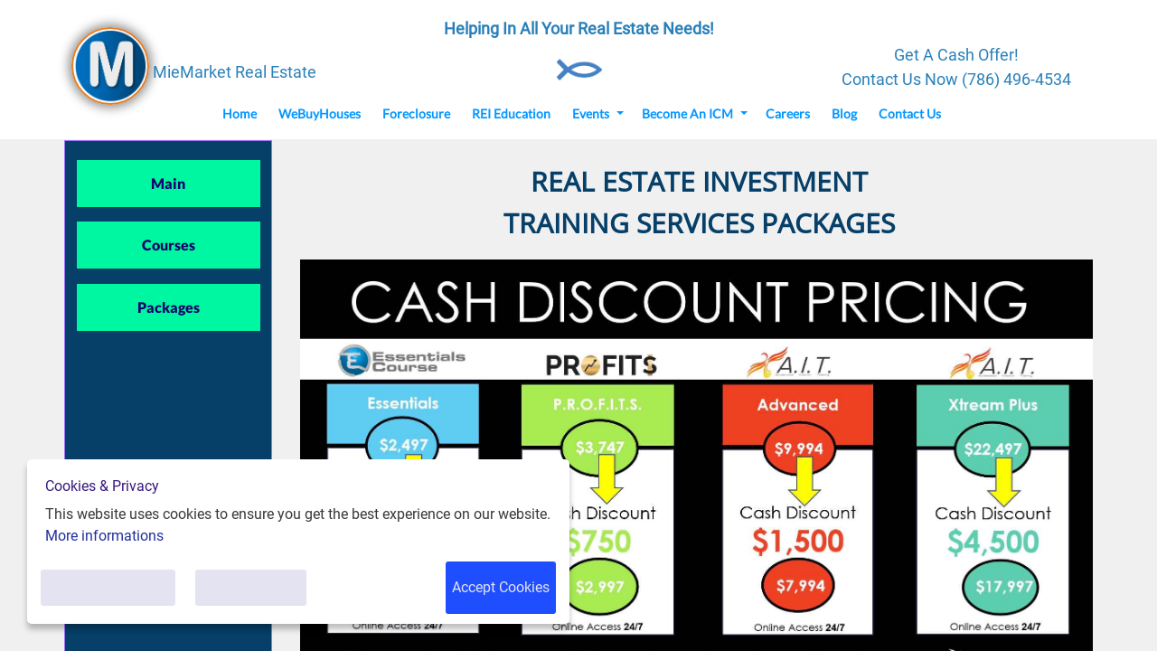

--- FILE ---
content_type: text/html; charset=UTF-8
request_url: https://miemarket.com/packages
body_size: 52478
content:
<!DOCTYPE html><html lang=en><head><meta charset=utf-8><meta http-equiv=X-UA-Compatible content="IE=edge"><link rel="icon" href="/favicon.ico"/><title>MieMarket | Packages</title><meta name="description" content="Packages"> <meta name="keywords" content="MieMarket, real estate investment, learn how to flip houses, real estate investing | "/> <meta property="og:image" content=""> <link rel="canonical" href="https://miemarket.com/packages" /> <meta property="og:url" content="https://miemarket.com/packages"> <meta name=viewport content="width=device-width,initial-scale=1,user-scalable=no"> <meta name="google-site-verification" content="yTu-qg2ftLsPYb0DjlsQbWe3D9p6QGaC1pAlmjnIkYI" /> <link rel=stylesheet href=/static/bootstrap.min.css media=print onload="this.media='all'"><link rel=stylesheet href=/static/FontList.css><link href=static/material-icon.css rel=stylesheet media=print onload="this.media='all'"><link href=//cdn.jsdelivr.net/npm/@mdi/font@4.4.95/css/materialdesignicons.min.css rel=stylesheet media=print onload="this.media='all'"><link href=//cdn.jsdelivr.net/npm/@mdi/font@5.8.55/css/materialdesignicons.min.css rel=stylesheet media=print onload="this.media='all'"><link href=/static/bootstrap-carousel/css/bootstrap.css rel=stylesheet><script src="/cheetah/link/recaptcha?lang=en" async defer></script><link href=/css/chunk-16ec2c16.a30bfe8b.css rel=prefetch><link href=/css/chunk-3ce2ff11.3571136a.css rel=prefetch><link href=/css/chunk-5c1de701.1c48af42.css rel=prefetch><link href=/css/chunk-78b8b8e0.6e1b0dc8.css rel=prefetch><link href=/js/chunk-16ec2c16.1e7f605b.js rel=prefetch><link href=/js/chunk-2d0a3203.0656ae9a.js rel=prefetch><link href=/js/chunk-2d0dd430.c26549c9.js rel=prefetch><link href=/js/chunk-2d0e24f8.44dfb314.js rel=prefetch><link href=/js/chunk-2d0e4e8d.eb25e0e6.js rel=prefetch><link href=/js/chunk-2d230809.86607487.js rel=prefetch><link href=/js/chunk-2d230e94.d21453bd.js rel=prefetch><link href=/js/chunk-3ce2ff11.bf7a3ff8.js rel=prefetch><link href=/js/chunk-5c1de701.b512407a.js rel=prefetch><link href=/js/chunk-78b8b8e0.a39c0999.js rel=prefetch><link href=/css/app.5f5cd06f.css rel=preload as=style><link href=/css/chunk-vendors.e974d998.css rel=preload as=style><link href=/js/app.a19d6ef3.js rel=preload as=script><link href=/js/chunk-vendors.63e5b141.js rel=preload as=script><link href=/css/chunk-vendors.e974d998.css rel=stylesheet><link href=/css/app.5f5cd06f.css rel=stylesheet></head><div id=getfranchiseScript></div><body><noscript><strong>We're sorry but publication doesn't work properly without JavaScript enabled. Please enable it to continue.</strong></noscript><script>const config = [{"name":"PanelElement","id":"1594910832000","config":{"separatorActive":false,"separatorHtml":"","separatorEffect":"waves-floating","separatorColors":{"first":"#FFF","second":"#eff20a","third":"#2e3032","fourth":"#001bf4","custom":false,"value1":5,"value2":8,"value3":5,"value4":5},"tag":"","showMobile":true,"showDesktop":true,"height":"830px","minHeight":"200px","background-color":"#F0F0F0","backgroundColor":"#F0F0F0","internalBackgroundColor":"#F0F0F000","video":"","videoInternal":false,"autoplay":false,"muted":false,"loop":false,"border":"0 none #000000","boxShadow":"0 0 0 0 black initial","backgroundImage":"none","backgroundPosition":"center","backgroundOrigin":"border-box","backgroundRepeat":"no-repeat","backgroundSize":"cover","backgroundAttachment":"scroll","internalBackgroundImage":"none","internalBackgroundPosition":"center","internalBackgroundOrigin":"border-box","internalBackgroundRepeat":"no-repeat","internalBackgroundSize":"cover","internalBackgroundAttachment":"scroll","borderRadius":"0 0 0 0","fixed":false,"fixedMobile":false,"anchorActive":false,"parallaxActive":false,"parallaxEffect":"scroll","parallaxSpeed":20,"anchorName":"","arrowActive":false,"arrowWidth":33,"arrowWidthMobile":100,"arrowHeight":50,"arrowColor":"#F0F0F0","animation":{"in":{"action":"time","time":0,"scroll":0,"effect":"none","speed":"slow","infinite":false},"out":{"action":"time","time":0,"scroll":0,"effect":"none","delay":"1","speed":"1","infinite":false}},"childs":[{"name":"BoxComponent","id":"1594904457794","config":{"tag":"","width":"230px","zIndex":"auto","maxWidth":"500px","height":"820px","minHeight":"50px","border":"1px solid #9E75FFFF","boxShadow":"0px 0px 0px 0px blue ","background-color":"#000000","backgroundImage":"none","backgroundPosition":"center","backgroundOrigin":"border-box","backgroundRepeat":"no-repeat","backgroundSize":"cover","backgroundAttachment":"scroll","borderRadius":"0 0 0 0","paddingTop":"5px","paddingLeft":"5px","paddingRight":"5px","paddingBottom":"5px","parallaxActive":false,"parallaxEffect":"scroll","parallaxSpeed":20,"animation":{"in":{"action":"time","time":0,"scroll":0,"effect":"none","speed":"slow","infinite":false},"out":{"action":"time","time":0,"scroll":0,"effect":"none","delay":"1","speed":"1","infinite":false}},"pinConfig":{"pin":false,"manual":false,"type":"mid-mid","pTop":"0","pBottom":"0","pLeft":"0","pRight":"0","position":""},"background":"#FFFFFF","backgroundColor":"#063F68FF","src":"https:\/\/omb11.com\/\/franquias\/2\/181114\/editor-html\/1964291.png","top":"1px","left":"0.875px","order_desktop":2,"order_mobile":0,"showDesktop":true,"showMobile":true,"childs":[{"name":"ButtonComponent","id":"1594906639120","config":{"tag":"","height":"52px","width":"203px","zIndex":0,"maxWidth":"500px","text":"Register Now","subText":"","icon":"","iconPosition":"right","rotation":"0deg","border":"1px none #FF0000FF","borderRadius":"0px 0px 0px 0px","backgroundColor":"#00F8A2FF","backgroundColorHover":"#19FFAFFF","textColorHover":"#13016CFF","backgroundImage":"none","backgroundPosition":"center","backgroundOrigin":"border-box","backgroundRepeat":"no-repeat","backgroundSize":"cover","boxShadow":"0px 0px 0px 0px #FFFFFFFF ","paddingTop":"5px","paddingLeft":"5px","paddingRight":"5px","paddingBottom":"5px","textStyle":{"family":"Lato Black, sans-serif","size":"16px","sizeMobile":"NaNpx","color":"#13016CFF","align":"center","weight":700,"style":"initial","stroke":"none"},"subTextStyle":{"family":"book antiqua, palatino","size":"15px","sizeMobile":"15px","color":"White","align":"center","weight":"700","style":"initial","stroke":"none"},"link":{"type":"web","value":"","target":"_blank"},"animation":{"in":{"action":"time","time":0,"scroll":0,"effect":"none","speed":"slow","infinite":false},"out":{"action":"time","time":0,"scroll":0,"effect":"none","delay":"1","speed":"1","infinite":false}},"top":"22.600006103515625px","left":"12px","order_mobile":0,"showDesktop":true,"showMobile":true,"subtext":""}},{"name":"ButtonComponent","id":"1594906639121","config":{"tag":"","height":"52px","width":"203px","zIndex":0,"maxWidth":"500px","text":"Register Now","subText":"","icon":"","iconPosition":"right","rotation":"0deg","border":"1px none #FF0000FF","borderRadius":"0px 0px 0px 0px","backgroundColor":"#00F8A2FF","backgroundColorHover":"#19FFAFFF","textColorHover":"#13016CFF","backgroundImage":"none","backgroundPosition":"center","backgroundOrigin":"border-box","backgroundRepeat":"no-repeat","backgroundSize":"cover","boxShadow":"0px 0px 0px 0px #FFFFFFFF ","paddingTop":"5px","paddingLeft":"5px","paddingRight":"5px","paddingBottom":"5px","textStyle":{"family":"Lato Black, sans-serif","size":"16px","sizeMobile":"NaNpx","color":"#13016CFF","align":"center","weight":700,"style":"initial","stroke":"none"},"subTextStyle":{"family":"book antiqua, palatino","size":"15px","sizeMobile":"15px","color":"White","align":"center","weight":"700","style":"initial","stroke":"none"},"link":{"type":"web","value":"","target":"_blank"},"animation":{"in":{"action":"time","time":0,"scroll":0,"effect":"none","speed":"slow","infinite":false},"out":{"action":"time","time":0,"scroll":0,"effect":"none","delay":"1","speed":"1","infinite":false}},"top":"92.60000610351562px","left":"18px","order_mobile":0,"showDesktop":true,"showMobile":true,"subtext":"","parent_id":"1594904457794","id":1594906639121}},{"id":1594906639122,"name":"ButtonComponent","config":{"tag":"","height":"52px","width":"203px","zIndex":0,"maxWidth":"500px","text":"Register Now","subText":"","icon":"","iconPosition":"right","rotation":"0deg","border":"1px none #FF0000FF","borderRadius":"0px 0px 0px 0px","backgroundColor":"#00F8A2FF","backgroundColorHover":"#19FFAFFF","textColorHover":"#13016CFF","backgroundImage":"none","backgroundPosition":"center","backgroundOrigin":"border-box","backgroundRepeat":"no-repeat","backgroundSize":"cover","boxShadow":"0px 0px 0px 0px #FFFFFFFF ","paddingTop":"5px","paddingLeft":"5px","paddingRight":"5px","paddingBottom":"5px","textStyle":{"family":"Lato Black, sans-serif","size":"16px","sizeMobile":"NaNpx","color":"#13016CFF","align":"center","weight":700,"style":"initial","stroke":"none"},"subTextStyle":{"family":"book antiqua, palatino","size":"15px","sizeMobile":"15px","color":"White","align":"center","weight":"700","style":"initial","stroke":"none"},"link":{"type":"web","value":"","target":"_blank"},"animation":{"in":{"action":"time","time":0,"scroll":0,"effect":"none","speed":"slow","infinite":false},"out":{"action":"time","time":0,"scroll":0,"effect":"none","delay":"1","speed":"1","infinite":false}},"top":"112.60000610351562px","left":"58px","order_mobile":0,"showDesktop":true,"showMobile":true,"subtext":"","parent_id":"1594904457794","id":1594906639122}}]},"childs":[{"name":"ButtonComponent","id":"1594906639120","config":{"tag":"","height":"52px","width":"203px","zIndex":0,"maxWidth":"500px","text":"Main","subText":"","icon":"","iconPosition":"right","rotation":"0deg","border":"1px none #FF0000FF","borderRadius":"0px 0px 0px 0px","backgroundColor":"#00F8A2FF","backgroundColorHover":"#19FFAFFF","textColorHover":"#13016CFF","backgroundImage":"none","backgroundPosition":"center","backgroundOrigin":"border-box","backgroundRepeat":"no-repeat","backgroundSize":"cover","boxShadow":"0px 0px 0px 0px #FFFFFFFF ","paddingTop":"5px","paddingLeft":"5px","paddingRight":"5px","paddingBottom":"5px","textStyle":{"family":"Lato Black, sans-serif","size":"16px","sizeMobile":"NaNpx","color":"#13016CFF","align":"center","weight":700,"style":"initial","stroke":"none"},"subTextStyle":{"family":"book antiqua, palatino","size":"15px","sizeMobile":"15px","color":"White","align":"center","weight":"700","style":"initial","stroke":"none"},"link":{"type":"page","value":"","target":"_self","valueID":882172,"secondaryLink":{"type":"page","value":"","valueID":"0"}},"animation":{"in":{"action":"time","time":0,"scroll":0,"effect":"none","speed":"slow","infinite":false},"out":{"action":"time","time":0,"scroll":0,"effect":"none","delay":"1","speed":"1","infinite":false}},"top":"22px","left":"14px","order_mobile":0,"showDesktop":true,"showMobile":true,"subtext":""}},{"name":"ButtonComponent","id":"1594906639121","config":{"tag":"","height":"52px","width":"203px","zIndex":0,"maxWidth":"500px","text":"Courses","subText":"","icon":"","iconPosition":"right","rotation":"0deg","border":"1px none #FF0000FF","borderRadius":"0px 0px 0px 0px","backgroundColor":"#00F8A2FF","backgroundColorHover":"#19FFAFFF","textColorHover":"#13016CFF","backgroundImage":"none","backgroundPosition":"center","backgroundOrigin":"border-box","backgroundRepeat":"no-repeat","backgroundSize":"cover","boxShadow":"0px 0px 0px 0px #FFFFFFFF ","paddingTop":"5px","paddingLeft":"5px","paddingRight":"5px","paddingBottom":"5px","textStyle":{"family":"Lato Black, sans-serif","size":"16px","sizeMobile":"NaNpx","color":"#13016CFF","align":"center","weight":700,"style":"initial","stroke":"none"},"subTextStyle":{"family":"book antiqua, palatino","size":"15px","sizeMobile":"15px","color":"White","align":"center","weight":"700","style":"initial","stroke":"none"},"link":{"type":"page","value":"","target":"_self","valueID":885356,"secondaryLink":{"type":"page","value":"","valueID":"0"}},"animation":{"in":{"action":"time","time":0,"scroll":0,"effect":"none","speed":"slow","infinite":false},"out":{"action":"time","time":0,"scroll":0,"effect":"none","delay":"1","speed":"1","infinite":false}},"top":"90px","left":"14px","order_mobile":1,"showDesktop":true,"showMobile":true,"subtext":"","parent_id":"1594904457794","id":1594906639121}},{"name":"ButtonComponent","id":"1594906639122","config":{"tag":"","height":"52px","width":"203px","zIndex":0,"maxWidth":"500px","text":"Packages","subText":"","icon":"","iconPosition":"right","rotation":"0deg","border":"1px none #FF0000FF","borderRadius":"0px 0px 0px 0px","backgroundColor":"#00F8A2FF","backgroundColorHover":"#19FFAFFF","textColorHover":"#13016CFF","backgroundImage":"none","backgroundPosition":"center","backgroundOrigin":"border-box","backgroundRepeat":"no-repeat","backgroundSize":"cover","boxShadow":"0px 0px 0px 0px #FFFFFFFF ","paddingTop":"5px","paddingLeft":"5px","paddingRight":"5px","paddingBottom":"5px","textStyle":{"family":"Lato Black, sans-serif","size":"16px","sizeMobile":"NaNpx","color":"#13016CFF","align":"center","weight":700,"style":"initial","stroke":"none"},"subTextStyle":{"family":"book antiqua, palatino","size":"15px","sizeMobile":"15px","color":"White","align":"center","weight":"700","style":"initial","stroke":"none"},"link":{"type":"page","value":"","target":"_self","valueID":885367,"secondaryLink":{"type":"page","value":"","valueID":"0"}},"animation":{"in":{"action":"time","time":0,"scroll":0,"effect":"none","speed":"slow","infinite":false},"out":{"action":"time","time":0,"scroll":0,"effect":"none","delay":"1","speed":"1","infinite":false}},"top":"159px","left":"14px","order_mobile":2,"showDesktop":true,"showMobile":true,"subtext":"","parent_id":"1594904457794","id":1594906639122}}]},{"id":1595427060380,"name":"ButtonComponent","config":{"tag":"","height":"52px","width":"203px","zIndex":0,"text":"Register now","subText":"","icon":"","iconPosition":"right","border":"0px none #0396FF00","borderRadius":"900px 900px 900px 900px","backgroundColor":"#00F8A2FF","backgroundColorHover":"#19FFAFFF","textColorHover":"#13016CFF","backgroundImage":"none","backgroundPosition":"center","backgroundOrigin":"border-box","backgroundRepeat":"no-repeat","backgroundSize":"cover","boxShadow":"0px 0px 0px 0px #FFFFFFFF ","paddingTop":"5px","paddingLeft":"5px","paddingRight":"5px","paddingBottom":"5px","textStyle":{"family":"Lato Black, sans-serif","size":"16px","sizeMobile":"NaNpx","color":"#13016CFF","align":"center","weight":700,"style":"initial"},"subTextStyle":{"family":"Lato Light, sans-serif","size":"13px","sizeMobile":"13px","color":"#120066FF","align":"center","weight":"700","style":"initial"},"link":{"type":"web","value":"","target":"_blank"},"animation":{"in":{"action":"time","time":0,"scroll":0,"effect":"none","speed":"slow","infinite":false},"out":{"action":"time","time":0,"scroll":0,"effect":"none","delay":"1","speed":"1","infinite":false}},"top":"666px","left":"567.8999938964844px","order_mobile":0,"showDesktop":true,"showMobile":true,"subtext":""}},{"name":"TextComponent","id":"1594847147291","config":{"tag":"h3","smartTag":"","flag":"Neutral ","content":"<h3 class=\"clean-text-css\" style=\"text-align: center;\"><span style=\"font-size:30px;\"><span style=\"color:#063f68;\"><strong><span style=\"font-family:Open Sans,helvetica,sans-serif;\">REAL ESTATE INVESTMENT <\/span><\/strong><br \/>\n<strong><span style=\"font-family:Open Sans,helvetica,sans-serif;\">TRAINING SERVICES PACKAGES<\/span><\/strong><\/span><\/span><\/h3>\n","zIndex":"auto","maxWidth":"500px","rotation":"0deg","width":"662px","fontSizeMobile":"20px","alignMobile":"center","paddingTop":"10px","paddingLeft":"5px","paddingRight":"5px","paddingBottom":"10px","animation":{"in":{"action":"time","time":0,"scroll":0,"effect":"none","speed":"slow","infinite":false},"out":{"action":"time","time":0,"scroll":0,"effect":"none","delay":"1","speed":"1","infinite":false}},"top":"23.5625px","left":"372.0000305175781px","order_mobile":1,"showDesktop":true,"showMobile":true,"parent_id":1594847142963,"height":"108px"}},{"name":"ImageComponent","id":"1594920820589","config":{"zIndex":"auto","rotation":"0deg","src":"https:\/\/storage.builderall.com\/\/franquias\/2\/353591\/editor-html\/5197540.jpg","alt":"","title":"","width":"877px","height":"158px","left":"261.8999938964844px","top":"133px","showDesktop":true,"showMobile":true,"opacity":1,"boxShadow":"0px 0px 0px 0px #000000","borderRadius":"0 0 0 0","paddingTop":"5px","paddingLeft":"5px","paddingRight":"5px","paddingBottom":"5px","marginLeft":"0","marginRight":"0","link":{"type":"web","value":"","target":"_blank","targetID":0},"tag":"","maxWidth":"500px","border":"0 none #000000","animation":{"in":{"action":"time","time":0,"scroll":0,"effect":"none","speed":"slow","infinite":false},"out":{"action":"time","time":0,"scroll":0,"effect":"none","delay":"1","speed":"1","infinite":false}},"order_mobile":2,"parent_id":"panel-default-item","id":1569077215523}}],"id":"1594910832000"},"childs":[{"name":"BoxComponent","id":"1594904457794","config":{"tag":"","width":"230px","zIndex":"auto","maxWidth":"500px","height":"820px","minHeight":"50px","border":"1px solid #9E75FFFF","boxShadow":"0px 0px 0px 0px blue ","background-color":"#000000","backgroundImage":"none","backgroundPosition":"center","backgroundOrigin":"border-box","backgroundRepeat":"no-repeat","backgroundSize":"cover","backgroundAttachment":"scroll","borderRadius":"0 0 0 0","paddingTop":"5px","paddingLeft":"5px","paddingRight":"5px","paddingBottom":"5px","parallaxActive":false,"parallaxEffect":"scroll","parallaxSpeed":20,"animation":{"in":{"action":"time","time":0,"scroll":0,"effect":"none","speed":"slow","infinite":false},"out":{"action":"time","time":0,"scroll":0,"effect":"none","delay":"1","speed":"1","infinite":false}},"pinConfig":{"pin":false,"manual":false,"type":"mid-mid","pTop":"0","pBottom":"0","pLeft":"0","pRight":"0","position":""},"background":"#FFFFFF","backgroundColor":"#063F68FF","src":"https:\/\/omb11.com\/\/franquias\/2\/181114\/editor-html\/1964291.png","top":"1px","left":"0.875px","order_desktop":2,"order_mobile":0,"showDesktop":true,"showMobile":true,"childs":[{"name":"ButtonComponent","id":"1594906639120","config":{"tag":"","height":"52px","width":"203px","zIndex":0,"maxWidth":"500px","text":"Register Now","subText":"","icon":"","iconPosition":"right","rotation":"0deg","border":"1px none #FF0000FF","borderRadius":"0px 0px 0px 0px","backgroundColor":"#00F8A2FF","backgroundColorHover":"#19FFAFFF","textColorHover":"#13016CFF","backgroundImage":"none","backgroundPosition":"center","backgroundOrigin":"border-box","backgroundRepeat":"no-repeat","backgroundSize":"cover","boxShadow":"0px 0px 0px 0px #FFFFFFFF ","paddingTop":"5px","paddingLeft":"5px","paddingRight":"5px","paddingBottom":"5px","textStyle":{"family":"Lato Black, sans-serif","size":"16px","sizeMobile":"NaNpx","color":"#13016CFF","align":"center","weight":700,"style":"initial","stroke":"none"},"subTextStyle":{"family":"book antiqua, palatino","size":"15px","sizeMobile":"15px","color":"White","align":"center","weight":"700","style":"initial","stroke":"none"},"link":{"type":"web","value":"","target":"_blank"},"animation":{"in":{"action":"time","time":0,"scroll":0,"effect":"none","speed":"slow","infinite":false},"out":{"action":"time","time":0,"scroll":0,"effect":"none","delay":"1","speed":"1","infinite":false}},"top":"22.600006103515625px","left":"12px","order_mobile":0,"showDesktop":true,"showMobile":true,"subtext":""}},{"name":"ButtonComponent","id":"1594906639121","config":{"tag":"","height":"52px","width":"203px","zIndex":0,"maxWidth":"500px","text":"Register Now","subText":"","icon":"","iconPosition":"right","rotation":"0deg","border":"1px none #FF0000FF","borderRadius":"0px 0px 0px 0px","backgroundColor":"#00F8A2FF","backgroundColorHover":"#19FFAFFF","textColorHover":"#13016CFF","backgroundImage":"none","backgroundPosition":"center","backgroundOrigin":"border-box","backgroundRepeat":"no-repeat","backgroundSize":"cover","boxShadow":"0px 0px 0px 0px #FFFFFFFF ","paddingTop":"5px","paddingLeft":"5px","paddingRight":"5px","paddingBottom":"5px","textStyle":{"family":"Lato Black, sans-serif","size":"16px","sizeMobile":"NaNpx","color":"#13016CFF","align":"center","weight":700,"style":"initial","stroke":"none"},"subTextStyle":{"family":"book antiqua, palatino","size":"15px","sizeMobile":"15px","color":"White","align":"center","weight":"700","style":"initial","stroke":"none"},"link":{"type":"web","value":"","target":"_blank"},"animation":{"in":{"action":"time","time":0,"scroll":0,"effect":"none","speed":"slow","infinite":false},"out":{"action":"time","time":0,"scroll":0,"effect":"none","delay":"1","speed":"1","infinite":false}},"top":"92.60000610351562px","left":"18px","order_mobile":0,"showDesktop":true,"showMobile":true,"subtext":"","parent_id":"1594904457794","id":1594906639121}},{"id":1594906639122,"name":"ButtonComponent","config":{"tag":"","height":"52px","width":"203px","zIndex":0,"maxWidth":"500px","text":"Register Now","subText":"","icon":"","iconPosition":"right","rotation":"0deg","border":"1px none #FF0000FF","borderRadius":"0px 0px 0px 0px","backgroundColor":"#00F8A2FF","backgroundColorHover":"#19FFAFFF","textColorHover":"#13016CFF","backgroundImage":"none","backgroundPosition":"center","backgroundOrigin":"border-box","backgroundRepeat":"no-repeat","backgroundSize":"cover","boxShadow":"0px 0px 0px 0px #FFFFFFFF ","paddingTop":"5px","paddingLeft":"5px","paddingRight":"5px","paddingBottom":"5px","textStyle":{"family":"Lato Black, sans-serif","size":"16px","sizeMobile":"NaNpx","color":"#13016CFF","align":"center","weight":700,"style":"initial","stroke":"none"},"subTextStyle":{"family":"book antiqua, palatino","size":"15px","sizeMobile":"15px","color":"White","align":"center","weight":"700","style":"initial","stroke":"none"},"link":{"type":"web","value":"","target":"_blank"},"animation":{"in":{"action":"time","time":0,"scroll":0,"effect":"none","speed":"slow","infinite":false},"out":{"action":"time","time":0,"scroll":0,"effect":"none","delay":"1","speed":"1","infinite":false}},"top":"112.60000610351562px","left":"58px","order_mobile":0,"showDesktop":true,"showMobile":true,"subtext":"","parent_id":"1594904457794","id":1594906639122}}]},"childs":[{"name":"ButtonComponent","id":"1594906639120","config":{"tag":"","height":"52px","width":"203px","zIndex":0,"maxWidth":"500px","text":"Main","subText":"","icon":"","iconPosition":"right","rotation":"0deg","border":"1px none #FF0000FF","borderRadius":"0px 0px 0px 0px","backgroundColor":"#00F8A2FF","hover":true,"backgroundColorHover":"#19FFAFFF","textColorHover":"#13016CFF","backgroundImage":"none","backgroundPosition":"center","backgroundOrigin":"border-box","backgroundRepeat":"no-repeat","backgroundSize":"cover","boxShadow":"0px 0px 0px 0px #FFFFFFFF ","paddingTop":"5px","paddingLeft":"5px","paddingRight":"5px","paddingBottom":"5px","textStyle":{"family":"Lato Black, sans-serif","size":"16px","sizeMobile":"NaNpx","color":"#13016CFF","align":"center","weight":700,"style":"initial","stroke":"none"},"subTextStyle":{"family":"book antiqua, palatino","size":"15px","sizeMobile":"15px","color":"White","align":"center","weight":"700","style":"initial","stroke":"none"},"link":{"type":"page","value":"","valueID":923848,"target":"_self","secondaryLink":{"type":"page","value":"","valueID":"0"},"tagsAdvanced":false},"animation":{"in":{"action":"time","time":0,"scroll":0,"effect":"none","speed":"slow","infinite":false},"out":{"action":"time","time":0,"scroll":0,"effect":"none","delay":"1","speed":"1","infinite":false}},"top":"22px","left":"14px","order_mobile":0,"showDesktop":true,"showMobile":true,"subtext":""}},{"name":"ButtonComponent","id":"1594906639121","config":{"tag":"","height":"52px","width":"203px","zIndex":0,"maxWidth":"500px","text":"Courses","subText":"","icon":"","iconPosition":"right","rotation":"0deg","border":"1px none #FF0000FF","borderRadius":"0px 0px 0px 0px","backgroundColor":"#00F8A2FF","hover":true,"backgroundColorHover":"#19FFAFFF","textColorHover":"#13016CFF","backgroundImage":"none","backgroundPosition":"center","backgroundOrigin":"border-box","backgroundRepeat":"no-repeat","backgroundSize":"cover","boxShadow":"0px 0px 0px 0px #FFFFFFFF ","paddingTop":"5px","paddingLeft":"5px","paddingRight":"5px","paddingBottom":"5px","textStyle":{"family":"Lato Black, sans-serif","size":"16px","sizeMobile":"NaNpx","color":"#13016CFF","align":"center","weight":700,"style":"initial","stroke":"none"},"subTextStyle":{"family":"book antiqua, palatino","size":"15px","sizeMobile":"15px","color":"White","align":"center","weight":"700","style":"initial","stroke":"none"},"link":{"type":"page","value":"","valueID":923849,"target":"_self","secondaryLink":{"type":"page","value":"","valueID":"0"},"tagsAdvanced":false},"animation":{"in":{"action":"time","time":0,"scroll":0,"effect":"none","speed":"slow","infinite":false},"out":{"action":"time","time":0,"scroll":0,"effect":"none","delay":"1","speed":"1","infinite":false}},"top":"89.9749984741211px","left":"14px","order_mobile":1,"showDesktop":true,"showMobile":true,"subtext":"","parent_id":"1594904457794","id":1594906639121}},{"name":"ButtonComponent","id":"1594906639122","config":{"tag":"","height":"52px","width":"203px","zIndex":0,"maxWidth":"500px","text":"Packages","subText":"","icon":"","iconPosition":"right","rotation":"0deg","border":"1px none #FF0000FF","borderRadius":"0px 0px 0px 0px","backgroundColor":"#00F8A2FF","hover":true,"backgroundColorHover":"#19FFAFFF","textColorHover":"#13016CFF","backgroundImage":"none","backgroundPosition":"center","backgroundOrigin":"border-box","backgroundRepeat":"no-repeat","backgroundSize":"cover","boxShadow":"0px 0px 0px 0px #FFFFFFFF ","paddingTop":"5px","paddingLeft":"5px","paddingRight":"5px","paddingBottom":"5px","textStyle":{"family":"Lato Black, sans-serif","size":"16px","sizeMobile":"NaNpx","color":"#13016CFF","align":"center","weight":700,"style":"initial","stroke":"none"},"subTextStyle":{"family":"book antiqua, palatino","size":"15px","sizeMobile":"15px","color":"White","align":"center","weight":"700","style":"initial","stroke":"none"},"link":{"type":"page","value":"","valueID":923850,"target":"_self","secondaryLink":{"type":"page","value":"","valueID":"0"},"tagsAdvanced":false},"animation":{"in":{"action":"time","time":0,"scroll":0,"effect":"none","speed":"slow","infinite":false},"out":{"action":"time","time":0,"scroll":0,"effect":"none","delay":"1","speed":"1","infinite":false}},"top":"158.98749923706055px","left":"14px","order_mobile":2,"showDesktop":true,"showMobile":true,"subtext":"","parent_id":"1594904457794","id":1594906639122}}]},{"name":"ButtonComponent","id":"1595427060380","config":{"tag":"","height":"60px","width":"400px","zIndex":0,"maxWidth":"500px","text":"I WANT TO START MY REI EDUCATION NOW ","subText":"","icon":"mdi-arrow-right-thick","iconPosition":"right","rotation":"0deg","border":"0px none #13016CFF","borderRadius":"900px 900px 900px 900px","backgroundColor":"#00F8A2FF","hover":true,"backgroundColorHover":"#13016CFF","textColorHover":"#FFFFFFFF","backgroundImage":"none","backgroundPosition":"center","backgroundOrigin":"border-box","backgroundRepeat":"no-repeat","backgroundSize":"cover","boxShadow":"0px 0px 0px 0px #FFFFFFFF ","paddingTop":"5px","paddingLeft":"5px","paddingRight":"5px","paddingBottom":"5px","textStyle":{"family":"Lato Black, sans-serif","size":"16px","sizeMobile":"NaNpx","color":"#13016CFF","align":"center","weight":700,"style":"initial","stroke":"none"},"subTextStyle":{"family":"Lato Light, sans-serif","size":"13px","sizeMobile":"13px","color":"#120066FF","align":"center","weight":"700","style":"initial","stroke":"none"},"link":{"type":"page","value":"","valueID":923851,"target":"_self","secondaryLink":{"type":"page","value":"","valueID":"0"},"tagsAdvanced":false},"animation":{"in":{"action":"time","time":0,"scroll":0,"effect":"none","speed":"slow","infinite":false},"out":{"action":"time","time":0,"scroll":0,"effect":"none","delay":"1","speed":"1","infinite":false}},"top":"696.0000228881836px","left":"516.8999938964844px","order_mobile":0,"showDesktop":true,"showMobile":true,"subtext":""}},{"name":"TextComponent","id":"1594847147291","config":{"tag":"h3","smartTag":"","flag":"Neutral ","content":"<h3 class=\"clean-text-css\" style=\"text-align: center;\"><span style=\"font-size:30px;\"><span style=\"color:#063f68;\"><strong><span style=\"font-family:Open Sans,helvetica,sans-serif;\">REAL ESTATE INVESTMENT <\/span><\/strong><br \/>\n<strong><span style=\"font-family:Open Sans,helvetica,sans-serif;\">TRAINING SERVICES PACKAGES<\/span><\/strong><\/span><\/span><\/h3>\n","zIndex":"auto","maxWidth":"500px","rotation":"0deg","width":"662px","fontSizeMobile":"20px","alignMobile":"center","paddingTop":"10px","paddingLeft":"5px","paddingRight":"5px","paddingBottom":"10px","animation":{"in":{"action":"time","time":0,"scroll":0,"effect":"none","speed":"slow","infinite":false},"out":{"action":"time","time":0,"scroll":0,"effect":"none","delay":"1","speed":"1","infinite":false}},"top":"23.5625px","left":"372.0000305175781px","order_mobile":1,"showDesktop":true,"showMobile":true,"parent_id":1594847142963,"height":"108px"}},{"name":"ImageComponent","id":"1594920820589","config":{"zIndex":"auto","rotation":"0deg","src":"https:\/\/storage.builderall.com\/\/franquias\/2\/353591\/editor-html\/5197540.jpg","alt":"","title":"","width":"877px","height":"158px","left":"261.8999938964844px","top":"132.9749984741211px","showDesktop":true,"showMobile":true,"opacity":1,"boxShadow":"0px 0px 0px 0px #000000","borderRadius":"0 0 0 0","paddingTop":"5px","paddingLeft":"5px","paddingRight":"5px","paddingBottom":"5px","marginLeft":"0","marginRight":"0","link":{"type":"web","value":"","target":"_blank","targetID":0},"tag":"","maxWidth":"500px","border":"0 none #000000","animation":{"in":{"action":"time","time":0,"scroll":0,"effect":"none","speed":"slow","infinite":false},"out":{"action":"time","time":0,"scroll":0,"effect":"none","delay":"1","speed":"1","infinite":false}},"order_mobile":2,"parent_id":"panel-default-item","id":1569077215523}}]}];</script>
<script>var userPopups = []; 
 userPopups.push({"id":"110677","content":"[{\"name\":\"PanelElement\",\"id\":\"1595112870546\",\"config\":{\"separatorActive\":false,\"separatorHtml\":\"\",\"separatorEffect\":\"waves-floating\",\"separatorColors\":{\"first\":\"#FFF\",\"second\":\"#eff20a\",\"third\":\"#2e3032\",\"fourth\":\"#001bf4\",\"custom\":false,\"value1\":5,\"value2\":8,\"value3\":5,\"value4\":5},\"tag\":\"\",\"showMobile\":true,\"showDesktop\":true,\"height\":\"550px\",\"minHeight\":\"200px\",\"background-color\":\"#F0F0F0\",\"backgroundColor\":\"white\",\"internalBackgroundColor\":\"#F0F0F000\",\"video\":\"\",\"videoInternal\":false,\"autoplay\":false,\"muted\":false,\"loop\":false,\"border\":\"0 none #000000\",\"boxShadow\":\"0 0 0 0 black initial\",\"backgroundImage\":\"https:\/\/storage.builderall.com\/\/franquias\/2\/353591\/editor-html\/5374430.jpg\",\"backgroundPosition\":\"center\",\"backgroundOrigin\":\"border-box\",\"backgroundRepeat\":\"no-repeat\",\"backgroundSize\":\"cover\",\"backgroundAttachment\":\"scroll\",\"internalBackgroundImage\":\"none\",\"internalBackgroundPosition\":\"center\",\"internalBackgroundOrigin\":\"border-box\",\"internalBackgroundRepeat\":\"no-repeat\",\"internalBackgroundSize\":\"cover\",\"internalBackgroundAttachment\":\"scroll\",\"borderRadius\":\"0 0 0 0\",\"fixed\":false,\"fixedMobile\":false,\"anchorActive\":false,\"parallaxActive\":false,\"parallaxEffect\":\"scroll\",\"parallaxSpeed\":20,\"anchorName\":\"\",\"arrowActive\":false,\"arrowWidth\":33,\"arrowWidthMobile\":100,\"arrowHeight\":50,\"arrowColor\":\"#F0F0F0\",\"animation\":{\"in\":{\"action\":\"time\",\"time\":0,\"scroll\":0,\"effect\":\"none\",\"speed\":\"slow\",\"infinite\":false},\"out\":{\"action\":\"time\",\"time\":0,\"scroll\":0,\"effect\":\"none\",\"delay\":\"1\",\"speed\":\"1\",\"infinite\":false}},\"id\":\"1595112870546\",\"childs\":[{\"name\":\"ButtonComponent\",\"id\":\"1595112843638\",\"config\":{\"tag\":\"\",\"height\":\"53px\",\"width\":\"401px\",\"zIndex\":0,\"maxWidth\":\"500px\",\"text\":\"REGISTER NOW \",\"subText\":\"\",\"icon\":\"mdi-arrow-right-thick\",\"iconPosition\":\"right\",\"rotation\":\"0deg\",\"border\":\"0px none #0396FF00\",\"borderRadius\":\"900px 900px 900px 900px\",\"backgroundColor\":\"#F39C12FF\",\"backgroundColorHover\":\"#19FFAFFF\",\"textColorHover\":\"#13016CFF\",\"backgroundImage\":\"none\",\"backgroundPosition\":\"center\",\"backgroundOrigin\":\"border-box\",\"backgroundRepeat\":\"no-repeat\",\"backgroundSize\":\"cover\",\"boxShadow\":\"0px 0px 0px 0px #FFFFFFFF \",\"paddingTop\":\"5px\",\"paddingLeft\":\"5px\",\"paddingRight\":\"5px\",\"paddingBottom\":\"5px\",\"textStyle\":{\"family\":\"Lato Black, sans-serif\",\"size\":\"16px\",\"sizeMobile\":\"NaNpx\",\"color\":\"#FFFFFFFF\",\"align\":\"center\",\"weight\":700,\"style\":\"initial\",\"stroke\":\"none\"},\"subTextStyle\":{\"family\":\"Lato Light, sans-serif\",\"size\":\"13px\",\"sizeMobile\":\"13px\",\"color\":\"#120066FF\",\"align\":\"center\",\"weight\":\"700\",\"style\":\"initial\",\"stroke\":\"none\"},\"link\":{\"type\":\"web\",\"value\":\"\",\"target\":\"_blank\"},\"animation\":{\"in\":{\"action\":\"time\",\"time\":0,\"scroll\":0,\"effect\":\"none\",\"speed\":\"slow\",\"infinite\":false},\"out\":{\"action\":\"time\",\"time\":0,\"scroll\":0,\"effect\":\"none\",\"delay\":\"1\",\"speed\":\"1\",\"infinite\":false}},\"top\":\"386px\",\"left\":\"294.5px\",\"order_mobile\":0,\"showDesktop\":true,\"showMobile\":true,\"subtext\":\"\"}},{\"id\":1595118795342,\"name\":\"MailingBossFormComponent\",\"config\":{\"left\":\"358.5px\",\"top\":\"216.20001220703125px\",\"width\":\"292px\",\"height\":\"829px\",\"border\":\"0 none #000000\",\"paddingTop\":\"5px\",\"paddingLeft\":\"5px\",\"paddingRight\":\"5px\",\"paddingBottom\":\"5px\",\"inputHeight\":\"39px\",\"inputBgColor\":\"#F2F2F2FF\",\"inputBorder\":\"1px solid #E2E2E2FF\",\"inputStyle\":{\"family\":\"arial, helvetica, sans-serif\",\"size\":\"18px\",\"color\":\"#464545FF\",\"align\":\"left\",\"weight\":\"400\",\"style\":\"initial\"},\"animation\":{\"in\":{\"action\":\"time\",\"time\":0,\"scroll\":0,\"effect\":\"none\",\"speed\":\"slow\",\"infinite\":false},\"out\":{\"action\":\"time\",\"time\":0,\"scroll\":0,\"effect\":\"none\",\"delay\":\"1\",\"speed\":\"1\",\"infinite\":false}},\"button\":{\"height\":\"50px\",\"width\":\"100%\",\"text\":\"Get Instant Access   \",\"subText\":\"\",\"icon\":\"mdi-arrow-right-drop-circle\",\"iconPosition\":\"right\",\"border\":\"3px solid #4F0AA0FF\",\"borderRadius\":\"30px 30px 30px 30px\",\"backgroundColor\":\"#FFFFFF00\",\"backgroundColorHover\":\"#836DB9FF\",\"backgroundImage\":\"none\",\"backgroundPosition\":\"center\",\"backgroundOrigin\":\"border-box\",\"backgroundRepeat\":\"no-repeat\",\"backgroundSize\":\"cover\",\"boxShadow\":\"8px 8px 13px 0px #9700FF42 \",\"textStyle\":{\"family\":\"arial, helvetica, sans-serif\",\"size\":\"18px\",\"color\":\"#4F0AA0FF\",\"align\":\"center\",\"weight\":\"700\",\"style\":\"initial\"},\"subTextStyle\":{\"family\":\"arial, helvetica, sans-serif\",\"size\":\"15px\",\"color\":\"White\",\"align\":\"center\",\"weight\":\"400\",\"style\":\"initial\"},\"subtext\":\"\"},\"order_mobile\":0,\"showDesktop\":true,\"showMobile\":true,\"selectionList\":[],\"dataList\":[{\"tag\":\"EMAIL\",\"label\":\"Email\",\"required\":\"yes\",\"help_text\":\"\",\"visibility\":\"visible\",\"default_value\":\"\",\"type\":{\"name\":\"Text\",\"identifier\":\"text\",\"description\":\"Text\"},\"options\":[]},{\"tag\":\"MBOSSOPENEDONECAMPAIGN\",\"label\":\"Opened One or More Campaigns\",\"required\":\"no\",\"help_text\":\"\",\"visibility\":\"hidden\",\"default_value\":\"\",\"type\":{\"name\":\"Text\",\"identifier\":\"text\",\"description\":\"Text\"},\"options\":[]},{\"tag\":\"MBOSSOPENEDLASTCAMPAIGN\",\"label\":\"Opened Last Campaign\",\"required\":\"no\",\"help_text\":\"\",\"visibility\":\"hidden\",\"default_value\":\"\",\"type\":{\"name\":\"Text\",\"identifier\":\"text\",\"description\":\"Text\"},\"options\":[]},{\"tag\":\"MBOSSOPENEDLAST2CAMPAIGNS\",\"label\":\"Opened Last 2 Campaigns\",\"required\":\"no\",\"help_text\":\"\",\"visibility\":\"hidden\",\"default_value\":\"\",\"type\":{\"name\":\"Text\",\"identifier\":\"text\",\"description\":\"Text\"},\"options\":[]},{\"tag\":\"MBOSSOPENEDLAST3CAMPAIGNS\",\"label\":\"Opened Last 3 Campaigns\",\"required\":\"no\",\"help_text\":\"\",\"visibility\":\"hidden\",\"default_value\":\"\",\"type\":{\"name\":\"Text\",\"identifier\":\"text\",\"description\":\"Text\"},\"options\":[]},{\"tag\":\"MBOSSOPENEDLAST5CAMPAIGNS\",\"label\":\"Opened Last 5 Campaigns\",\"required\":\"no\",\"help_text\":\"\",\"visibility\":\"hidden\",\"default_value\":\"\",\"type\":{\"name\":\"Text\",\"identifier\":\"text\",\"description\":\"Text\"},\"options\":[]},{\"tag\":\"MBOSSCLICKEDONELINK\",\"label\":\"Clicked on One or More Links\",\"required\":\"no\",\"help_text\":\"\",\"visibility\":\"hidden\",\"default_value\":\"\",\"type\":{\"name\":\"Text\",\"identifier\":\"text\",\"description\":\"Text\"},\"options\":[]},{\"tag\":\"MBOSSLASTCLICKS\",\"label\":\"Last Clicks\",\"required\":\"no\",\"help_text\":\"\",\"visibility\":\"hidden\",\"default_value\":\"\",\"type\":{\"name\":\"Text\",\"identifier\":\"text\",\"description\":\"Text\"},\"options\":[]}],\"listUid\":\"\",\"target\":\"_self\",\"inputRadius\":\"30px 30px 30px 30px\",\"zIndex\":\"auto\",\"urlMboss\":[],\"showLabel\":true,\"showPlaceholder\":true,\"horizontal\":false}},{\"name\":\"TextComponent\",\"id\":\"1595112871907\",\"config\":{\"tag\":\"h2\",\"smartTag\":\"\",\"flag\":\"\",\"content\":\"<h2 class=\\\"default\\\" style=\\\"text-align: center;\\\"><span style=\\\"color:#f39c12;\\\"><span style=\\\"font-size:32px;\\\">ATTEND A REAL ESTATE INVESTING EVENT<\/span><\/span><\/h2>\\n\",\"zIndex\":\"auto\",\"maxWidth\":\"500px\",\"rotation\":\"0deg\",\"width\":\"800px\",\"fontSizeMobile\":\"28px\",\"alignMobile\":\"center\",\"paddingTop\":\"5px\",\"paddingLeft\":\"5px\",\"paddingRight\":\"5px\",\"paddingBottom\":\"5px\",\"animation\":{\"in\":{\"action\":\"time\",\"time\":0,\"scroll\":0,\"effect\":\"none\",\"speed\":\"slow\",\"infinite\":false},\"out\":{\"action\":\"time\",\"time\":0,\"scroll\":0,\"effect\":\"none\",\"delay\":\"1\",\"speed\":\"1\",\"infinite\":false}},\"top\":\"20px\",\"left\":\"95px\",\"order_mobile\":2,\"showDesktop\":true,\"showMobile\":true,\"parent_id\":1595112870546}},{\"name\":\"TextComponent\",\"id\":\"1595112843636\",\"config\":{\"tag\":\"p\",\"smartTag\":\"\",\"flag\":\"\",\"content\":\"<p class=\\\"default\\\" style=\\\"text-align: center;\\\"><span style=\\\"color:#ffffff;\\\">Enter an accurate mobil number and your best email. You will be required to verify it before registration.<\/span><\/p>\\n\",\"zIndex\":\"auto\",\"maxWidth\":\"500px\",\"rotation\":\"0deg\",\"width\":\"561px\",\"fontSizeMobile\":\"12px\",\"alignMobile\":\"center\",\"paddingTop\":\"5px\",\"paddingLeft\":\"5px\",\"paddingRight\":\"5px\",\"paddingBottom\":\"5px\",\"animation\":{\"in\":{\"action\":\"time\",\"time\":0,\"scroll\":0,\"effect\":\"none\",\"speed\":\"slow\",\"infinite\":false},\"out\":{\"action\":\"time\",\"time\":0,\"scroll\":0,\"effect\":\"none\",\"delay\":\"1\",\"speed\":\"1\",\"infinite\":false}},\"top\":\"86.78750610351562px\",\"left\":\"214.5px\",\"order_mobile\":2,\"showDesktop\":true,\"showMobile\":true,\"height\":\"97px\"}},{\"name\":\"TextComponent\",\"id\":\"1595112843637\",\"config\":{\"tag\":\"p\",\"smartTag\":\"\",\"flag\":\"\",\"content\":\"<p class=\\\"default\\\" style=\\\"text-align: center;\\\"><font color=\\\"#ffffff\\\"><i class=\\\"mdi mdi-lock-alert\\\" contenteditable=\\\"false\\\"><\/i> Your information is safe - 100% Spam Free Policy<\/font><\/p>\\n\",\"zIndex\":\"auto\",\"maxWidth\":\"500px\",\"rotation\":\"0deg\",\"width\":\"561px\",\"fontSizeMobile\":\"12px\",\"alignMobile\":\"center\",\"paddingTop\":\"5px\",\"paddingLeft\":\"5px\",\"paddingRight\":\"5px\",\"paddingBottom\":\"5px\",\"animation\":{\"in\":{\"action\":\"time\",\"time\":0,\"scroll\":0,\"effect\":\"none\",\"speed\":\"slow\",\"infinite\":false},\"out\":{\"action\":\"time\",\"time\":0,\"scroll\":0,\"effect\":\"none\",\"delay\":\"1\",\"speed\":\"1\",\"infinite\":false}},\"top\":\"468.78753662109375px\",\"left\":\"214.5px\",\"order_mobile\":2,\"showDesktop\":true,\"showMobile\":true,\"height\":\"97px\",\"parent_id\":\"1595112870546\",\"id\":1595112843637}}]},\"childs\":[{\"name\":\"TextComponent\",\"id\":\"1595112871907\",\"config\":{\"tag\":\"h2\",\"smartTag\":\"\",\"flag\":\"\",\"content\":\"<h2 class=\\\"default\\\" style=\\\"text-align: center;\\\"><span style=\\\"color:#f39c12;\\\"><span style=\\\"font-size:32px;\\\">ATTEND A REAL ESTATE INVESTING EVENT<\/span><\/span><\/h2>\\n\",\"zIndex\":\"auto\",\"maxWidth\":\"500px\",\"rotation\":\"0deg\",\"width\":\"800px\",\"fontSizeMobile\":\"28px\",\"alignMobile\":\"center\",\"paddingTop\":\"20px\",\"paddingLeft\":\"5px\",\"paddingRight\":\"5px\",\"paddingBottom\":\"5px\",\"animation\":{\"in\":{\"action\":\"time\",\"time\":0,\"scroll\":0,\"effect\":\"none\",\"speed\":\"slow\",\"infinite\":false},\"out\":{\"action\":\"time\",\"time\":0,\"scroll\":0,\"effect\":\"none\",\"delay\":\"1\",\"speed\":\"1\",\"infinite\":false}},\"top\":\"20px\",\"left\":\"95px\",\"order_mobile\":0,\"showDesktop\":true,\"showMobile\":true,\"parent_id\":1595112870546}},{\"name\":\"TextComponent\",\"id\":\"1595112843636\",\"config\":{\"tag\":\"p\",\"smartTag\":\"\",\"flag\":\"\",\"content\":\"<p class=\\\"default\\\" style=\\\"text-align: center;\\\"><span style=\\\"color:#ffffff;\\\">Enter an accurate mobil number and your best email. You will be required to verify it before registration.<\/span><\/p>\\n\",\"zIndex\":\"auto\",\"maxWidth\":\"500px\",\"rotation\":\"0deg\",\"width\":\"561px\",\"fontSizeMobile\":\"12px\",\"alignMobile\":\"center\",\"paddingTop\":\"5px\",\"paddingLeft\":\"5px\",\"paddingRight\":\"5px\",\"paddingBottom\":\"5px\",\"animation\":{\"in\":{\"action\":\"time\",\"time\":0,\"scroll\":0,\"effect\":\"none\",\"speed\":\"slow\",\"infinite\":false},\"out\":{\"action\":\"time\",\"time\":0,\"scroll\":0,\"effect\":\"none\",\"delay\":\"1\",\"speed\":\"1\",\"infinite\":false}},\"top\":\"86.78750610351562px\",\"left\":\"214.5px\",\"order_mobile\":1,\"showDesktop\":true,\"showMobile\":true,\"height\":\"97px\"}},{\"name\":\"MailingBossFormComponent\",\"id\":\"1595118795342\",\"config\":{\"tag\":\"\",\"horizontal\":false,\"zIndex\":\"auto\",\"maxWidth\":\"500px\",\"selectionList\":[],\"urlMboss\":[],\"dataList\":[{\"field_id\":\"7288160\",\"tag\":\"FNAME\",\"label\":\"Full Name\",\"required\":\"yes\",\"help_text\":\"\",\"visibility\":\"visible\",\"default_value\":\"\",\"type\":{\"name\":\"Text\",\"identifier\":\"text\",\"description\":\"Text\"},\"options\":[]},{\"field_id\":\"7288159\",\"tag\":\"EMAIL\",\"label\":\"Your Best Email\",\"required\":\"yes\",\"help_text\":\"\",\"visibility\":\"visible\",\"default_value\":\"\",\"type\":{\"name\":\"Text\",\"identifier\":\"text\",\"description\":\"Text\"},\"options\":[]},{\"field_id\":\"7288259\",\"tag\":\"PHONE\",\"label\":\"Mobile Number\",\"required\":\"yes\",\"help_text\":\"\",\"visibility\":\"visible\",\"default_value\":\"\",\"type\":{\"name\":\"Text\",\"identifier\":\"text\",\"description\":\"Text\"},\"options\":[]},{\"field_id\":\"7288260\",\"tag\":\"EVENT\",\"label\":\"Event\",\"required\":\"yes\",\"help_text\":\"\",\"visibility\":\"visible\",\"default_value\":\"\",\"type\":{\"name\":\"Dropdown\",\"identifier\":\"dropdown\",\"description\":\"Dropdown\"},\"options\":[{\"name\":\"Deal or No Deal\",\"value\":\"Deal or No Deal\",\"is_default\":\"no\"},{\"name\":\"Intro To RE Investing\",\"value\":\"Intro To RE Investing\",\"is_default\":\"no\"},{\"name\":\"Increase Your Cash Flow\",\"value\":\"Increase Your Cash Flow\",\"is_default\":\"no\"},{\"name\":\"FIXNFLIP Property Tour\",\"value\":\"FIXNFLIP Property Tour\",\"is_default\":\"no\"}]}],\"listUid\":\"yt183v2d6c50b\",\"target\":\"_self\",\"showLabel\":false,\"showPlaceholder\":true,\"recaptchaSiteKey\":\"\",\"recaptchaSecretKey\":\"\",\"left\":\"212.5px\",\"top\":\"156.1999969482422px\",\"rotation\":\"0deg\",\"width\":\"565px\",\"height\":\"811px\",\"border\":\"0 none #000000\",\"paddingTop\":\"5px\",\"paddingLeft\":\"20px\",\"paddingRight\":\"20px\",\"paddingBottom\":\"15px\",\"labelStyle\":\"#000000\",\"inputHeight\":\"38px\",\"inputBgColor\":\"#F2F2F2FF\",\"inputBorder\":\"1px solid #E2E2E2FF\",\"inputRadius\":\"30px 30px 30px 30px\",\"inputStyle\":{\"family\":\"arial, helvetica, sans-serif\",\"size\":\"16px\",\"color\":\"#464545FF\",\"align\":\"left\",\"weight\":\"400\",\"style\":\"initial\"},\"animation\":{\"in\":{\"action\":\"time\",\"time\":0,\"scroll\":0,\"effect\":\"none\",\"speed\":\"slow\",\"infinite\":false},\"out\":{\"action\":\"time\",\"time\":0,\"scroll\":0,\"effect\":\"none\",\"delay\":\"1\",\"speed\":\"1\",\"infinite\":false}},\"button\":{\"height\":\"50px\",\"width\":\"100%\",\"text\":\"REGISTER NOW    \",\"subText\":\"\",\"icon\":\"mdi-arrow-right-drop-circle\",\"iconPosition\":\"right\",\"border\":\"0px none #4F0AA0FF\",\"borderRadius\":\"30px 30px 30px 30px\",\"backgroundColor\":\"#F39C12FF\",\"backgroundColorHover\":\"#DB8D10FF\",\"textColorHover\":\"#080808FF\",\"backgroundImage\":\"none\",\"backgroundPosition\":\"center\",\"backgroundOrigin\":\"border-box\",\"backgroundRepeat\":\"no-repeat\",\"backgroundSize\":\"cover\",\"boxShadow\":\"8px 8px 13px 0px #0043FF42 \",\"textStyle\":{\"family\":\"arial, helvetica, sans-serif\",\"size\":\"18px\",\"color\":\"#FFFFFFFF\",\"align\":\"center\",\"weight\":\"700\",\"style\":\"initial\"},\"subTextStyle\":{\"family\":\"arial, helvetica, sans-serif\",\"size\":\"15px\",\"color\":\"White\",\"align\":\"center\",\"weight\":\"400\",\"style\":\"initial\"},\"subtext\":\"\"},\"order_mobile\":2,\"showDesktop\":true,\"showMobile\":true}},{\"name\":\"TextComponent\",\"id\":\"1595112843637\",\"config\":{\"tag\":\"p\",\"smartTag\":\"\",\"flag\":\"\",\"content\":\"<p class=\\\"default\\\" style=\\\"text-align: center;\\\"><font color=\\\"#ffffff\\\"><i class=\\\"mdi mdi-lock-alert\\\" contenteditable=\\\"false\\\"><\/i> Your information is safe - 100% Spam Free Policy<\/font><\/p>\\n\",\"zIndex\":\"auto\",\"maxWidth\":\"500px\",\"rotation\":\"0deg\",\"width\":\"561px\",\"fontSizeMobile\":\"12px\",\"alignMobile\":\"center\",\"paddingTop\":\"5px\",\"paddingLeft\":\"5px\",\"paddingRight\":\"5px\",\"paddingBottom\":\"5px\",\"animation\":{\"in\":{\"action\":\"time\",\"time\":0,\"scroll\":0,\"effect\":\"none\",\"speed\":\"slow\",\"infinite\":false},\"out\":{\"action\":\"time\",\"time\":0,\"scroll\":0,\"effect\":\"none\",\"delay\":\"1\",\"speed\":\"1\",\"infinite\":false}},\"top\":\"468.78753662109375px\",\"left\":\"214.5px\",\"order_mobile\":3,\"showDesktop\":true,\"showMobile\":true,\"height\":\"97px\",\"parent_id\":\"1595112870546\",\"id\":1595112843637}}]}]","active":"0"});
 userPopups.push({"id":"110678","content":"[{\"name\":\"PanelElement\",\"id\":\"1595112870546\",\"config\":{\"separatorActive\":false,\"separatorHtml\":\"\",\"separatorEffect\":\"waves-floating\",\"separatorColors\":{\"first\":\"#FFF\",\"second\":\"#eff20a\",\"third\":\"#2e3032\",\"fourth\":\"#001bf4\",\"custom\":false,\"value1\":5,\"value2\":8,\"value3\":5,\"value4\":5},\"tag\":\"\",\"showMobile\":true,\"showDesktop\":true,\"height\":\"550px\",\"minHeight\":\"200px\",\"background-color\":\"#F0F0F0\",\"backgroundColor\":\"white\",\"internalBackgroundColor\":\"#F0F0F000\",\"video\":\"\",\"videoInternal\":false,\"autoplay\":false,\"muted\":false,\"loop\":false,\"border\":\"0 none #000000\",\"boxShadow\":\"0 0 0 0 black initial\",\"backgroundImage\":\"https:\/\/storage.builderall.com\/\/franquias\/2\/353591\/editor-html\/5374430.jpg\",\"backgroundPosition\":\"center\",\"backgroundOrigin\":\"border-box\",\"backgroundRepeat\":\"no-repeat\",\"backgroundSize\":\"cover\",\"backgroundAttachment\":\"scroll\",\"internalBackgroundImage\":\"none\",\"internalBackgroundPosition\":\"center\",\"internalBackgroundOrigin\":\"border-box\",\"internalBackgroundRepeat\":\"no-repeat\",\"internalBackgroundSize\":\"cover\",\"internalBackgroundAttachment\":\"scroll\",\"borderRadius\":\"0 0 0 0\",\"fixed\":false,\"fixedMobile\":false,\"anchorActive\":false,\"parallaxActive\":false,\"parallaxEffect\":\"scroll\",\"parallaxSpeed\":20,\"anchorName\":\"\",\"arrowActive\":false,\"arrowWidth\":33,\"arrowWidthMobile\":100,\"arrowHeight\":50,\"arrowColor\":\"#F0F0F0\",\"hidePanel\":false,\"columns\":false,\"columns_count\":2,\"timeHidePanel\":0,\"animation\":{\"in\":{\"action\":\"time\",\"time\":0,\"scroll\":0,\"effect\":\"none\",\"speed\":\"slow\",\"infinite\":false},\"out\":{\"action\":\"time\",\"time\":0,\"scroll\":0,\"effect\":\"none\",\"delay\":\"1\",\"speed\":\"1\",\"infinite\":false}},\"id\":\"1595112870546\",\"childs\":[{\"name\":\"ButtonComponent\",\"id\":\"1595112843638\",\"config\":{\"tag\":\"\",\"height\":\"53px\",\"width\":\"401px\",\"zIndex\":0,\"maxWidth\":\"500px\",\"text\":\"REGISTER NOW \",\"subText\":\"\",\"icon\":\"mdi-arrow-right-thick\",\"iconPosition\":\"right\",\"rotation\":\"0deg\",\"border\":\"0px none #0396FF00\",\"borderRadius\":\"900px 900px 900px 900px\",\"backgroundColor\":\"#F39C12FF\",\"backgroundColorHover\":\"#19FFAFFF\",\"textColorHover\":\"#13016CFF\",\"backgroundImage\":\"none\",\"backgroundPosition\":\"center\",\"backgroundOrigin\":\"border-box\",\"backgroundRepeat\":\"no-repeat\",\"backgroundSize\":\"cover\",\"boxShadow\":\"0px 0px 0px 0px #FFFFFFFF \",\"paddingTop\":\"5px\",\"paddingLeft\":\"5px\",\"paddingRight\":\"5px\",\"paddingBottom\":\"5px\",\"textStyle\":{\"family\":\"Lato Black, sans-serif\",\"size\":\"16px\",\"sizeMobile\":\"NaNpx\",\"color\":\"#FFFFFFFF\",\"align\":\"center\",\"weight\":700,\"style\":\"initial\",\"stroke\":\"none\"},\"subTextStyle\":{\"family\":\"Lato Light, sans-serif\",\"size\":\"13px\",\"sizeMobile\":\"13px\",\"color\":\"#120066FF\",\"align\":\"center\",\"weight\":\"700\",\"style\":\"initial\",\"stroke\":\"none\"},\"link\":{\"type\":\"web\",\"value\":\"\",\"target\":\"_blank\"},\"animation\":{\"in\":{\"action\":\"time\",\"time\":0,\"scroll\":0,\"effect\":\"none\",\"speed\":\"slow\",\"infinite\":false},\"out\":{\"action\":\"time\",\"time\":0,\"scroll\":0,\"effect\":\"none\",\"delay\":\"1\",\"speed\":\"1\",\"infinite\":false}},\"top\":\"386px\",\"left\":\"294.5px\",\"order_mobile\":0,\"showDesktop\":true,\"showMobile\":true,\"subtext\":\"\"}},{\"id\":1595118795342,\"name\":\"MailingBossFormComponent\",\"config\":{\"left\":\"358.5px\",\"top\":\"216.20001220703125px\",\"width\":\"292px\",\"height\":\"829px\",\"border\":\"0 none #000000\",\"paddingTop\":\"5px\",\"paddingLeft\":\"5px\",\"paddingRight\":\"5px\",\"paddingBottom\":\"5px\",\"inputHeight\":\"39px\",\"inputBgColor\":\"#F2F2F2FF\",\"inputBorder\":\"1px solid #E2E2E2FF\",\"inputStyle\":{\"family\":\"arial, helvetica, sans-serif\",\"size\":\"18px\",\"color\":\"#464545FF\",\"align\":\"left\",\"weight\":\"400\",\"style\":\"initial\"},\"animation\":{\"in\":{\"action\":\"time\",\"time\":0,\"scroll\":0,\"effect\":\"none\",\"speed\":\"slow\",\"infinite\":false},\"out\":{\"action\":\"time\",\"time\":0,\"scroll\":0,\"effect\":\"none\",\"delay\":\"1\",\"speed\":\"1\",\"infinite\":false}},\"button\":{\"height\":\"50px\",\"width\":\"100%\",\"text\":\"Get Instant Access   \",\"subText\":\"\",\"icon\":\"mdi-arrow-right-drop-circle\",\"iconPosition\":\"right\",\"border\":\"3px solid #4F0AA0FF\",\"borderRadius\":\"30px 30px 30px 30px\",\"backgroundColor\":\"#FFFFFF00\",\"backgroundColorHover\":\"#836DB9FF\",\"backgroundImage\":\"none\",\"backgroundPosition\":\"center\",\"backgroundOrigin\":\"border-box\",\"backgroundRepeat\":\"no-repeat\",\"backgroundSize\":\"cover\",\"boxShadow\":\"8px 8px 13px 0px #9700FF42 \",\"textStyle\":{\"family\":\"arial, helvetica, sans-serif\",\"size\":\"18px\",\"color\":\"#4F0AA0FF\",\"align\":\"center\",\"weight\":\"700\",\"style\":\"initial\"},\"subTextStyle\":{\"family\":\"arial, helvetica, sans-serif\",\"size\":\"15px\",\"color\":\"White\",\"align\":\"center\",\"weight\":\"400\",\"style\":\"initial\"},\"subtext\":\"\"},\"order_mobile\":0,\"showDesktop\":true,\"showMobile\":true,\"selectionList\":[],\"dataList\":[{\"tag\":\"EMAIL\",\"label\":\"Email\",\"required\":\"yes\",\"help_text\":\"\",\"visibility\":\"visible\",\"default_value\":\"\",\"type\":{\"name\":\"Text\",\"identifier\":\"text\",\"description\":\"Text\"},\"options\":[]},{\"tag\":\"MBOSSOPENEDONECAMPAIGN\",\"label\":\"Opened One or More Campaigns\",\"required\":\"no\",\"help_text\":\"\",\"visibility\":\"hidden\",\"default_value\":\"\",\"type\":{\"name\":\"Text\",\"identifier\":\"text\",\"description\":\"Text\"},\"options\":[]},{\"tag\":\"MBOSSOPENEDLASTCAMPAIGN\",\"label\":\"Opened Last Campaign\",\"required\":\"no\",\"help_text\":\"\",\"visibility\":\"hidden\",\"default_value\":\"\",\"type\":{\"name\":\"Text\",\"identifier\":\"text\",\"description\":\"Text\"},\"options\":[]},{\"tag\":\"MBOSSOPENEDLAST2CAMPAIGNS\",\"label\":\"Opened Last 2 Campaigns\",\"required\":\"no\",\"help_text\":\"\",\"visibility\":\"hidden\",\"default_value\":\"\",\"type\":{\"name\":\"Text\",\"identifier\":\"text\",\"description\":\"Text\"},\"options\":[]},{\"tag\":\"MBOSSOPENEDLAST3CAMPAIGNS\",\"label\":\"Opened Last 3 Campaigns\",\"required\":\"no\",\"help_text\":\"\",\"visibility\":\"hidden\",\"default_value\":\"\",\"type\":{\"name\":\"Text\",\"identifier\":\"text\",\"description\":\"Text\"},\"options\":[]},{\"tag\":\"MBOSSOPENEDLAST5CAMPAIGNS\",\"label\":\"Opened Last 5 Campaigns\",\"required\":\"no\",\"help_text\":\"\",\"visibility\":\"hidden\",\"default_value\":\"\",\"type\":{\"name\":\"Text\",\"identifier\":\"text\",\"description\":\"Text\"},\"options\":[]},{\"tag\":\"MBOSSCLICKEDONELINK\",\"label\":\"Clicked on One or More Links\",\"required\":\"no\",\"help_text\":\"\",\"visibility\":\"hidden\",\"default_value\":\"\",\"type\":{\"name\":\"Text\",\"identifier\":\"text\",\"description\":\"Text\"},\"options\":[]},{\"tag\":\"MBOSSLASTCLICKS\",\"label\":\"Last Clicks\",\"required\":\"no\",\"help_text\":\"\",\"visibility\":\"hidden\",\"default_value\":\"\",\"type\":{\"name\":\"Text\",\"identifier\":\"text\",\"description\":\"Text\"},\"options\":[]}],\"listUid\":\"\",\"target\":\"_self\",\"inputRadius\":\"30px 30px 30px 30px\",\"zIndex\":\"auto\",\"urlMboss\":[],\"showLabel\":true,\"showPlaceholder\":true,\"horizontal\":false}},{\"name\":\"TextComponent\",\"id\":\"1595112871907\",\"config\":{\"tag\":\"h2\",\"smartTag\":\"\",\"flag\":\"\",\"content\":\"<h2 class=\\\"default\\\" style=\\\"text-align: center;\\\"><span style=\\\"color:#f39c12;\\\"><span style=\\\"font-size:32px;\\\">ATTEND A REAL ESTATE INVESTING EVENT<\/span><\/span><\/h2>\\n\",\"zIndex\":\"auto\",\"maxWidth\":\"500px\",\"rotation\":\"0deg\",\"width\":\"800px\",\"fontSizeMobile\":\"28px\",\"alignMobile\":\"center\",\"paddingTop\":\"5px\",\"paddingLeft\":\"5px\",\"paddingRight\":\"5px\",\"paddingBottom\":\"5px\",\"animation\":{\"in\":{\"action\":\"time\",\"time\":0,\"scroll\":0,\"effect\":\"none\",\"speed\":\"slow\",\"infinite\":false},\"out\":{\"action\":\"time\",\"time\":0,\"scroll\":0,\"effect\":\"none\",\"delay\":\"1\",\"speed\":\"1\",\"infinite\":false}},\"top\":\"20px\",\"left\":\"95px\",\"order_mobile\":2,\"showDesktop\":true,\"showMobile\":true,\"parent_id\":1595112870546}},{\"name\":\"TextComponent\",\"id\":\"1595112843636\",\"config\":{\"tag\":\"p\",\"smartTag\":\"\",\"flag\":\"\",\"content\":\"<p class=\\\"default\\\" style=\\\"text-align: center;\\\"><span style=\\\"color:#ffffff;\\\">Enter an accurate mobil number and your best email. You will be required to verify it before registration.<\/span><\/p>\\n\",\"zIndex\":\"auto\",\"maxWidth\":\"500px\",\"rotation\":\"0deg\",\"width\":\"561px\",\"fontSizeMobile\":\"12px\",\"alignMobile\":\"center\",\"paddingTop\":\"5px\",\"paddingLeft\":\"5px\",\"paddingRight\":\"5px\",\"paddingBottom\":\"5px\",\"animation\":{\"in\":{\"action\":\"time\",\"time\":0,\"scroll\":0,\"effect\":\"none\",\"speed\":\"slow\",\"infinite\":false},\"out\":{\"action\":\"time\",\"time\":0,\"scroll\":0,\"effect\":\"none\",\"delay\":\"1\",\"speed\":\"1\",\"infinite\":false}},\"top\":\"86.78750610351562px\",\"left\":\"214.5px\",\"order_mobile\":2,\"showDesktop\":true,\"showMobile\":true,\"height\":\"97px\"}},{\"name\":\"TextComponent\",\"id\":\"1595112843637\",\"config\":{\"tag\":\"p\",\"smartTag\":\"\",\"flag\":\"\",\"content\":\"<p class=\\\"default\\\" style=\\\"text-align: center;\\\"><font color=\\\"#ffffff\\\"><i class=\\\"mdi mdi-lock-alert\\\" contenteditable=\\\"false\\\"><\/i> Your information is safe - 100% Spam Free Policy<\/font><\/p>\\n\",\"zIndex\":\"auto\",\"maxWidth\":\"500px\",\"rotation\":\"0deg\",\"width\":\"561px\",\"fontSizeMobile\":\"12px\",\"alignMobile\":\"center\",\"paddingTop\":\"5px\",\"paddingLeft\":\"5px\",\"paddingRight\":\"5px\",\"paddingBottom\":\"5px\",\"animation\":{\"in\":{\"action\":\"time\",\"time\":0,\"scroll\":0,\"effect\":\"none\",\"speed\":\"slow\",\"infinite\":false},\"out\":{\"action\":\"time\",\"time\":0,\"scroll\":0,\"effect\":\"none\",\"delay\":\"1\",\"speed\":\"1\",\"infinite\":false}},\"top\":\"468.78753662109375px\",\"left\":\"214.5px\",\"order_mobile\":2,\"showDesktop\":true,\"showMobile\":true,\"height\":\"97px\",\"parent_id\":\"1595112870546\",\"id\":1595112843637}}]},\"childs\":[{\"name\":\"TextComponent\",\"id\":\"1595112871907\",\"config\":{\"tag\":\"h2\",\"smartTag\":\"\",\"flag\":\"\",\"content\":\"<h2 class=\\\"default\\\" style=\\\"text-align: center;\\\"><span style=\\\"color:#f39c12;\\\"><span style=\\\"font-size:32px;\\\">ATIENDA UN EVENTO DE INVERSIONES DE BIENES RAICES<\/span><\/span><\/h2>\\n\",\"zIndex\":\"auto\",\"maxWidth\":\"500px\",\"rotation\":\"0deg\",\"width\":\"972px\",\"fontSizeMobile\":\"28px\",\"alignMobile\":\"center\",\"paddingTop\":\"20px\",\"paddingLeft\":\"5px\",\"paddingRight\":\"5px\",\"paddingBottom\":\"5px\",\"animation\":{\"in\":{\"action\":\"time\",\"time\":0,\"scroll\":0,\"effect\":\"none\",\"speed\":\"slow\",\"infinite\":false},\"out\":{\"action\":\"time\",\"time\":0,\"scroll\":0,\"effect\":\"none\",\"delay\":\"1\",\"speed\":\"1\",\"infinite\":false}},\"top\":\"20px\",\"left\":\"9px\",\"order_mobile\":0,\"showDesktop\":true,\"showMobile\":true,\"parent_id\":1595112870546,\"height\":\"99px\"}},{\"name\":\"TextComponent\",\"id\":\"1595112843636\",\"config\":{\"tag\":\"p\",\"smartTag\":\"\",\"flag\":\"\",\"content\":\"<p class=\\\"default\\\" style=\\\"text-align: center;\\\"><span style=\\\"color:#ffffff;\\\">Ingrese su n&uacute;mero m&oacute;vil exacto y su mejor correo electr&oacute;nico. Deber&aacute; verificarlo antes de registrarse.<\/span><\/p>\\n\",\"zIndex\":\"auto\",\"maxWidth\":\"500px\",\"rotation\":\"0deg\",\"width\":\"561px\",\"fontSizeMobile\":\"12px\",\"alignMobile\":\"center\",\"paddingTop\":\"5px\",\"paddingLeft\":\"5px\",\"paddingRight\":\"5px\",\"paddingBottom\":\"5px\",\"animation\":{\"in\":{\"action\":\"time\",\"time\":0,\"scroll\":0,\"effect\":\"none\",\"speed\":\"slow\",\"infinite\":false},\"out\":{\"action\":\"time\",\"time\":0,\"scroll\":0,\"effect\":\"none\",\"delay\":\"1\",\"speed\":\"1\",\"infinite\":false}},\"top\":\"86.78750610351562px\",\"left\":\"214.5px\",\"order_mobile\":1,\"showDesktop\":true,\"showMobile\":true,\"height\":\"97px\"}},{\"name\":\"MailingBossFormComponent\",\"id\":\"1595118795342\",\"config\":{\"tag\":\"\",\"horizontal\":false,\"zIndex\":\"auto\",\"maxWidth\":\"500px\",\"selectionList\":[],\"urlMboss\":[],\"dataList\":[{\"field_id\":\"7288547\",\"tag\":\"FNAME\",\"label\":\"Nombre y Apellido\",\"required\":\"yes\",\"help_text\":\"\",\"visibility\":\"visible\",\"default_value\":\"\",\"type\":{\"name\":\"Text\",\"identifier\":\"text\",\"description\":\"Text\"},\"options\":[]},{\"field_id\":\"7288548\",\"tag\":\"EMAIL\",\"label\":\"Su Mejor Email\",\"required\":\"yes\",\"help_text\":\"\",\"visibility\":\"visible\",\"default_value\":\"\",\"type\":{\"name\":\"Text\",\"identifier\":\"text\",\"description\":\"Text\"},\"options\":[]},{\"field_id\":\"7288549\",\"tag\":\"PHONE\",\"label\":\"N\u00famero M\u00f3vil \",\"required\":\"yes\",\"help_text\":\"\",\"visibility\":\"visible\",\"default_value\":\"\",\"type\":{\"name\":\"Text\",\"identifier\":\"text\",\"description\":\"Text\"},\"options\":[]},{\"field_id\":\"7288550\",\"tag\":\"EVENT\",\"label\":\"Evento\",\"required\":\"yes\",\"help_text\":\"\",\"visibility\":\"visible\",\"default_value\":\"\",\"type\":{\"name\":\"Dropdown\",\"identifier\":\"dropdown\",\"description\":\"Dropdown\"},\"options\":[{\"name\":\"Negocio o No Negocio\",\"value\":\"Negocio o No Negocio\",\"is_default\":\"no\"},{\"name\":\"Los 5 Pilares de Riqueza en USA\",\"value\":\"Los 5 Pilares de Riqueza en USA\",\"is_default\":\"no\"},{\"name\":\"Aumente sus Ingresos Mensuales\",\"value\":\"Aumente sus Ingresos Mensuales\",\"is_default\":\"no\"},{\"name\":\"Tour de Case FIXNFLIP\",\"value\":\"Tour de Case FIXNFLIP\",\"is_default\":\"no\"}]}],\"listUid\":\"jo1027yw4o70b\",\"target\":\"_self\",\"socialproof_campaign_id\":\"0\",\"socialproof_user_name_tag\":\"0\",\"showLabel\":false,\"showPlaceholder\":true,\"recaptchaSiteKey\":\"\",\"recaptchaSecretKey\":\"\",\"left\":\"212.5px\",\"top\":\"156.1999969482422px\",\"rotation\":\"0deg\",\"width\":\"565px\",\"height\":\"811px\",\"border\":\"0 none #000000\",\"paddingTop\":\"5px\",\"paddingLeft\":\"16px\",\"paddingRight\":\"16px\",\"paddingBottom\":\"15px\",\"labelStyle\":\"#000000\",\"inputHeight\":\"38px\",\"inputBgColor\":\"#F2F2F2FF\",\"inputBorder\":\"1px solid #E2E2E2FF\",\"inputRadius\":\"30px 30px 30px 30px\",\"inputStyle\":{\"family\":\"arial, helvetica, sans-serif\",\"size\":\"16px\",\"color\":\"#464545FF\",\"align\":\"left\",\"weight\":\"400\",\"style\":\"initial\"},\"animation\":{\"in\":{\"action\":\"time\",\"time\":0,\"scroll\":0,\"effect\":\"none\",\"speed\":\"slow\",\"infinite\":false},\"out\":{\"action\":\"time\",\"time\":0,\"scroll\":0,\"effect\":\"none\",\"delay\":\"1\",\"speed\":\"1\",\"infinite\":false}},\"button\":{\"height\":\"50px\",\"width\":\"100%\",\"text\":\"REGISTER NOW    \",\"subText\":\"\",\"icon\":\"mdi-arrow-right-drop-circle\",\"iconPosition\":\"right\",\"border\":\"0px none #4F0AA0FF\",\"borderRadius\":\"30px 30px 30px 30px\",\"backgroundColor\":\"#F39C12FF\",\"backgroundColorHover\":\"#DB8D10FF\",\"textColorHover\":\"#080808FF\",\"backgroundImage\":\"none\",\"backgroundPosition\":\"center\",\"backgroundOrigin\":\"border-box\",\"backgroundRepeat\":\"no-repeat\",\"backgroundSize\":\"cover\",\"boxShadow\":\"8px 8px 13px 0px #0043FF42 \",\"textStyle\":{\"family\":\"arial, helvetica, sans-serif\",\"size\":\"18px\",\"color\":\"#FFFFFFFF\",\"align\":\"center\",\"weight\":\"700\",\"style\":\"initial\"},\"subTextStyle\":{\"family\":\"arial, helvetica, sans-serif\",\"size\":\"15px\",\"color\":\"White\",\"align\":\"center\",\"weight\":\"400\",\"style\":\"initial\"},\"subtext\":\"\"},\"order_mobile\":2,\"showDesktop\":true,\"showMobile\":true}},{\"name\":\"TextComponent\",\"id\":\"1595112843637\",\"config\":{\"tag\":\"p\",\"smartTag\":\"\",\"flag\":\"\",\"content\":\"<p class=\\\"default\\\" style=\\\"text-align: center;\\\"><font color=\\\"#ffffff\\\"><i class=\\\"mdi mdi-lock-alert\\\" contenteditable=\\\"false\\\"><\/i> Your information is safe - 100% Spam Free Policy<\/font><\/p>\\n\",\"zIndex\":\"auto\",\"maxWidth\":\"500px\",\"rotation\":\"0deg\",\"width\":\"561px\",\"fontSizeMobile\":\"12px\",\"alignMobile\":\"center\",\"paddingTop\":\"5px\",\"paddingLeft\":\"5px\",\"paddingRight\":\"5px\",\"paddingBottom\":\"5px\",\"animation\":{\"in\":{\"action\":\"time\",\"time\":0,\"scroll\":0,\"effect\":\"none\",\"speed\":\"slow\",\"infinite\":false},\"out\":{\"action\":\"time\",\"time\":0,\"scroll\":0,\"effect\":\"none\",\"delay\":\"1\",\"speed\":\"1\",\"infinite\":false}},\"top\":\"468.78753662109375px\",\"left\":\"214.5px\",\"order_mobile\":3,\"showDesktop\":true,\"showMobile\":true,\"height\":\"97px\",\"parent_id\":\"1595112870546\",\"id\":1595112843637}}]}]","active":"0"});
 userPopups.push({"id":"110679","content":"[{\"name\":\"PanelElement\",\"id\":\"1595272787402\",\"config\":{\"separatorActive\":false,\"separatorHtml\":\"\",\"separatorEffect\":\"waves-floating\",\"separatorColors\":{\"first\":\"#FFF\",\"second\":\"#eff20a\",\"third\":\"#2e3032\",\"fourth\":\"#001bf4\",\"custom\":false,\"value1\":5,\"value2\":8,\"value3\":5,\"value4\":5},\"tag\":\"\",\"showMobile\":true,\"showDesktop\":true,\"height\":\"629px\",\"minHeight\":\"200px\",\"background-color\":\"#F0F0F0\",\"backgroundColor\":\"#F0F0F0\",\"internalBackgroundColor\":\"#F0F0F000\",\"video\":\"\",\"videoInternal\":false,\"autoplay\":false,\"muted\":false,\"loop\":false,\"border\":\"0 none #000000\",\"boxShadow\":\"0 0 0 0 black initial\",\"backgroundImage\":\"none\",\"backgroundPosition\":\"center\",\"backgroundOrigin\":\"border-box\",\"backgroundRepeat\":\"no-repeat\",\"backgroundSize\":\"cover\",\"backgroundAttachment\":\"scroll\",\"internalBackgroundImage\":\"none\",\"internalBackgroundPosition\":\"center\",\"internalBackgroundOrigin\":\"border-box\",\"internalBackgroundRepeat\":\"no-repeat\",\"internalBackgroundSize\":\"cover\",\"internalBackgroundAttachment\":\"scroll\",\"borderRadius\":\"0 0 0 0\",\"fixed\":false,\"fixedMobile\":false,\"anchorActive\":false,\"parallaxActive\":false,\"parallaxEffect\":\"scroll\",\"parallaxSpeed\":20,\"anchorName\":\"\",\"arrowActive\":false,\"arrowWidth\":33,\"arrowWidthMobile\":100,\"arrowHeight\":50,\"arrowColor\":\"#F0F0F0\",\"hidePanel\":false,\"columns\":false,\"columns_count\":2,\"timeHidePanel\":0,\"animation\":{\"in\":{\"action\":\"time\",\"time\":0,\"scroll\":0,\"effect\":\"none\",\"speed\":\"slow\",\"infinite\":false},\"out\":{\"action\":\"time\",\"time\":0,\"scroll\":0,\"effect\":\"none\",\"delay\":\"1\",\"speed\":\"1\",\"infinite\":false}},\"id\":\"1595272787402\",\"childs\":[{\"name\":\"BoxComponent\",\"id\":\"1595272773039\",\"config\":{\"tag\":\"\",\"width\":\"944px\",\"zIndex\":\"auto\",\"maxWidth\":\"500px\",\"height\":\"534px\",\"minHeight\":\"50px\",\"border\":\"5px solid #FFFFFFFF\",\"boxShadow\":\"0px 0px 7px 2px #859BAE33 \",\"background-color\":\"#000000\",\"backgroundImage\":\"https:\/\/storage.builderall.com\/\/franquias\/2\/73748\/editor-html\/4789515.png\",\"backgroundPosition\":\"center\",\"backgroundOrigin\":\"border-box\",\"backgroundRepeat\":\"no-repeat\",\"backgroundSize\":\"cover\",\"backgroundAttachment\":\"scroll\",\"borderRadius\":\"20px 20px 20px 20px\",\"paddingTop\":\"15px\",\"paddingLeft\":\"15px\",\"paddingRight\":\"15px\",\"paddingBottom\":\"0px\",\"parallaxActive\":false,\"parallaxEffect\":\"scroll\",\"parallaxSpeed\":20,\"animation\":{\"in\":{\"action\":\"time\",\"time\":0,\"scroll\":0,\"effect\":\"none\",\"speed\":\"slow\",\"infinite\":false},\"out\":{\"action\":\"time\",\"time\":0,\"scroll\":0,\"effect\":\"none\",\"delay\":\"1\",\"speed\":\"1\",\"infinite\":false}},\"pinConfig\":{\"pin\":false,\"manual\":false,\"type\":\"mid-mid\",\"pTop\":\"0\",\"pBottom\":\"0\",\"pLeft\":\"0\",\"pRight\":\"0\",\"position\":\"\"},\"rotation\":\"0deg\",\"src\":\"https:\/\/omb11.com\/\/franquias\/2\/181114\/editor-html\/1964291.png\",\"top\":\"24px\",\"left\":\"24px\",\"order_desktop\":2,\"order_mobile\":0,\"showDesktop\":true,\"showMobile\":true,\"backgroundColor\":\"#04181FFF\",\"parent_id\":1588089082915,\"childs\":[{\"id\":1595272773044,\"name\":\"MailingBossFormComponent\",\"config\":{\"left\":\"390.5px\",\"top\":\"234.39999389648438px\",\"width\":\"292px\",\"height\":\"829px\",\"border\":\"0 none #000000\",\"paddingTop\":\"5px\",\"paddingLeft\":\"5px\",\"paddingRight\":\"5px\",\"paddingBottom\":\"5px\",\"inputHeight\":\"39px\",\"inputBgColor\":\"#F2F2F2FF\",\"inputBorder\":\"1px solid #E2E2E2FF\",\"inputStyle\":{\"family\":\"arial, helvetica, sans-serif\",\"size\":\"18px\",\"color\":\"#464545FF\",\"align\":\"left\",\"weight\":\"400\",\"style\":\"initial\"},\"animation\":{\"in\":{\"action\":\"time\",\"time\":0,\"scroll\":0,\"effect\":\"none\",\"speed\":\"slow\",\"infinite\":false},\"out\":{\"action\":\"time\",\"time\":0,\"scroll\":0,\"effect\":\"none\",\"delay\":\"1\",\"speed\":\"1\",\"infinite\":false}},\"button\":{\"height\":\"50px\",\"width\":\"100%\",\"text\":\"Get Instant Access   \",\"subText\":\"\",\"icon\":\"mdi-arrow-right-drop-circle\",\"iconPosition\":\"right\",\"border\":\"3px solid #4F0AA0FF\",\"borderRadius\":\"30px 30px 30px 30px\",\"backgroundColor\":\"#FFFFFF00\",\"backgroundColorHover\":\"#836DB9FF\",\"backgroundImage\":\"none\",\"backgroundPosition\":\"center\",\"backgroundOrigin\":\"border-box\",\"backgroundRepeat\":\"no-repeat\",\"backgroundSize\":\"cover\",\"boxShadow\":\"8px 8px 13px 0px #9700FF42 \",\"textStyle\":{\"family\":\"arial, helvetica, sans-serif\",\"size\":\"18px\",\"color\":\"#4F0AA0FF\",\"align\":\"center\",\"weight\":\"700\",\"style\":\"initial\"},\"subTextStyle\":{\"family\":\"arial, helvetica, sans-serif\",\"size\":\"15px\",\"color\":\"White\",\"align\":\"center\",\"weight\":\"400\",\"style\":\"initial\"},\"subtext\":\"\"},\"order_mobile\":0,\"showDesktop\":true,\"showMobile\":true,\"selectionList\":[],\"dataList\":[{\"tag\":\"EMAIL\",\"label\":\"Email\",\"required\":\"yes\",\"help_text\":\"\",\"visibility\":\"visible\",\"default_value\":\"\",\"type\":{\"name\":\"Text\",\"identifier\":\"text\",\"description\":\"Text\"},\"options\":[]},{\"tag\":\"MBOSSOPENEDONECAMPAIGN\",\"label\":\"Opened One or More Campaigns\",\"required\":\"no\",\"help_text\":\"\",\"visibility\":\"hidden\",\"default_value\":\"\",\"type\":{\"name\":\"Text\",\"identifier\":\"text\",\"description\":\"Text\"},\"options\":[]},{\"tag\":\"MBOSSOPENEDLASTCAMPAIGN\",\"label\":\"Opened Last Campaign\",\"required\":\"no\",\"help_text\":\"\",\"visibility\":\"hidden\",\"default_value\":\"\",\"type\":{\"name\":\"Text\",\"identifier\":\"text\",\"description\":\"Text\"},\"options\":[]},{\"tag\":\"MBOSSOPENEDLAST2CAMPAIGNS\",\"label\":\"Opened Last 2 Campaigns\",\"required\":\"no\",\"help_text\":\"\",\"visibility\":\"hidden\",\"default_value\":\"\",\"type\":{\"name\":\"Text\",\"identifier\":\"text\",\"description\":\"Text\"},\"options\":[]},{\"tag\":\"MBOSSOPENEDLAST3CAMPAIGNS\",\"label\":\"Opened Last 3 Campaigns\",\"required\":\"no\",\"help_text\":\"\",\"visibility\":\"hidden\",\"default_value\":\"\",\"type\":{\"name\":\"Text\",\"identifier\":\"text\",\"description\":\"Text\"},\"options\":[]},{\"tag\":\"MBOSSOPENEDLAST5CAMPAIGNS\",\"label\":\"Opened Last 5 Campaigns\",\"required\":\"no\",\"help_text\":\"\",\"visibility\":\"hidden\",\"default_value\":\"\",\"type\":{\"name\":\"Text\",\"identifier\":\"text\",\"description\":\"Text\"},\"options\":[]},{\"tag\":\"MBOSSCLICKEDONELINK\",\"label\":\"Clicked on One or More Links\",\"required\":\"no\",\"help_text\":\"\",\"visibility\":\"hidden\",\"default_value\":\"\",\"type\":{\"name\":\"Text\",\"identifier\":\"text\",\"description\":\"Text\"},\"options\":[]},{\"tag\":\"MBOSSLASTCLICKS\",\"label\":\"Last Clicks\",\"required\":\"no\",\"help_text\":\"\",\"visibility\":\"hidden\",\"default_value\":\"\",\"type\":{\"name\":\"Text\",\"identifier\":\"text\",\"description\":\"Text\"},\"options\":[]}],\"listUid\":\"\",\"target\":\"_self\",\"inputRadius\":\"30px 30px 30px 30px\",\"zIndex\":\"auto\",\"urlMboss\":[],\"showLabel\":true,\"showPlaceholder\":true,\"horizontal\":false}},{\"name\":\"TextComponent\",\"id\":\"1595272786579\",\"config\":{\"tag\":\"h2\",\"smartTag\":\"\",\"flag\":\"\",\"content\":\"<h2 class=\\\"default\\\" style=\\\"text-align: center;\\\"><span style=\\\"font-size:35px;\\\"><span style=\\\"color:#ffffff;\\\">Independent Contractor Marketers Opportunity!<\/span><\/span><\/h2>\\n\",\"zIndex\":\"auto\",\"maxWidth\":\"500px\",\"rotation\":\"0deg\",\"width\":\"875px\",\"fontSizeMobile\":\"28px\",\"alignMobile\":\"center\",\"paddingTop\":\"5px\",\"paddingLeft\":\"5px\",\"paddingRight\":\"5px\",\"paddingBottom\":\"5px\",\"animation\":{\"in\":{\"action\":\"time\",\"time\":0,\"scroll\":0,\"effect\":\"none\",\"speed\":\"slow\",\"infinite\":false},\"out\":{\"action\":\"time\",\"time\":0,\"scroll\":0,\"effect\":\"none\",\"delay\":\"1\",\"speed\":\"1\",\"infinite\":false}},\"top\":\"56px\",\"left\":\"34.5px\",\"order_mobile\":2,\"showDesktop\":true,\"showMobile\":true,\"parent_id\":1595272787402,\"height\":\"110px\"}},{\"name\":\"TextComponent\",\"id\":\"1595272773041\",\"config\":{\"tag\":\"h6\",\"smartTag\":\"\",\"flag\":\"Neutral \",\"content\":\"<h6 class=\\\"clean-text-css\\\" style=\\\"text-align: center;\\\"><span style=\\\"font-size:16px;\\\"><i class=\\\"mdi mdi-shield-lock-outline\\\" contenteditable=\\\"false\\\"><\/i> Your information is safe - 100% Spam Free Policy<\/span><\/h6>\\n\",\"zIndex\":\"auto\",\"maxWidth\":\"500px\",\"rotation\":\"0deg\",\"width\":\"510px\",\"fontSizeMobile\":\"15px\",\"alignMobile\":\"center\",\"paddingTop\":\"5px\",\"paddingLeft\":\"5px\",\"paddingRight\":\"5px\",\"paddingBottom\":\"5px\",\"animation\":{\"in\":{\"action\":\"time\",\"time\":0,\"scroll\":0,\"effect\":\"none\",\"speed\":\"slow\",\"infinite\":false},\"out\":{\"action\":\"time\",\"time\":0,\"scroll\":0,\"effect\":\"none\",\"delay\":\"1\",\"speed\":\"1\",\"infinite\":false}},\"top\":\"447.4000244140625px\",\"left\":\"215px\",\"order_mobile\":2,\"showDesktop\":true,\"showMobile\":true,\"height\":\"98px\"}},{\"name\":\"TextComponent\",\"id\":\"1595272773042\",\"config\":{\"tag\":\"h6\",\"smartTag\":\"\",\"flag\":\"Neutral \",\"content\":\"<h6 class=\\\"clean-text-css\\\" style=\\\"text-align: center;\\\"><span style=\\\"font-family:Muli,sans-serif;\\\"><span style=\\\"font-size:16px;\\\">Enter you best mobil number and email. You will be requiered to verify it before attending the webinar.<\/span><\/span><\/h6>\\n\",\"zIndex\":\"auto\",\"maxWidth\":\"500px\",\"rotation\":\"0deg\",\"width\":\"822px\",\"fontSizeMobile\":\"15px\",\"alignMobile\":\"center\",\"paddingTop\":\"5px\",\"paddingLeft\":\"5px\",\"paddingRight\":\"5px\",\"paddingBottom\":\"5px\",\"animation\":{\"in\":{\"action\":\"time\",\"time\":0,\"scroll\":0,\"effect\":\"none\",\"speed\":\"slow\",\"infinite\":false},\"out\":{\"action\":\"time\",\"time\":0,\"scroll\":0,\"effect\":\"none\",\"delay\":\"1\",\"speed\":\"1\",\"infinite\":false}},\"top\":\"127.40000915527344px\",\"left\":\"62px\",\"order_mobile\":2,\"showDesktop\":true,\"showMobile\":true,\"height\":\"128px\",\"parent_id\":\"1595272773039\",\"id\":1595272773042}}],\"background\":\"#FFFFFF\"},\"childs\":[{\"name\":\"TextComponent\",\"id\":\"1595272786579\",\"config\":{\"tag\":\"h2\",\"smartTag\":\"\",\"flag\":\"\",\"content\":\"<h2 class=\\\"default\\\" style=\\\"text-align: center;\\\"><span style=\\\"font-size:35px;\\\"><span style=\\\"color:#ffffff;\\\">Independent Contractor Marketers Opportunity!<\/span><\/span><\/h2>\\n\",\"zIndex\":\"auto\",\"maxWidth\":\"500px\",\"rotation\":\"0deg\",\"width\":\"875px\",\"fontSizeMobile\":\"28px\",\"alignMobile\":\"center\",\"paddingTop\":\"5px\",\"paddingLeft\":\"5px\",\"paddingRight\":\"5px\",\"paddingBottom\":\"5px\",\"animation\":{\"in\":{\"action\":\"time\",\"time\":0,\"scroll\":0,\"effect\":\"none\",\"speed\":\"slow\",\"infinite\":false},\"out\":{\"action\":\"time\",\"time\":0,\"scroll\":0,\"effect\":\"none\",\"delay\":\"1\",\"speed\":\"1\",\"infinite\":false}},\"top\":\"56px\",\"left\":\"34.5px\",\"order_mobile\":2,\"showDesktop\":true,\"showMobile\":true,\"parent_id\":1595272787402,\"height\":\"110px\"}},{\"name\":\"TextComponent\",\"id\":\"1595272773041\",\"config\":{\"tag\":\"h6\",\"smartTag\":\"\",\"flag\":\"Neutral \",\"content\":\"<h6 class=\\\"clean-text-css\\\" style=\\\"text-align: center;\\\"><span style=\\\"font-size:16px;\\\"><i class=\\\"mdi mdi-shield-lock-outline\\\" contenteditable=\\\"false\\\"><\/i> Your information is safe - 100% Spam Free Policy<\/span><\/h6>\\n\",\"zIndex\":\"auto\",\"maxWidth\":\"500px\",\"rotation\":\"0deg\",\"width\":\"510px\",\"fontSizeMobile\":\"15px\",\"alignMobile\":\"center\",\"paddingTop\":\"5px\",\"paddingLeft\":\"5px\",\"paddingRight\":\"5px\",\"paddingBottom\":\"5px\",\"animation\":{\"in\":{\"action\":\"time\",\"time\":0,\"scroll\":0,\"effect\":\"none\",\"speed\":\"slow\",\"infinite\":false},\"out\":{\"action\":\"time\",\"time\":0,\"scroll\":0,\"effect\":\"none\",\"delay\":\"1\",\"speed\":\"1\",\"infinite\":false}},\"top\":\"447.4000244140625px\",\"left\":\"215px\",\"order_mobile\":2,\"showDesktop\":true,\"showMobile\":true,\"height\":\"98px\"}},{\"name\":\"TextComponent\",\"id\":\"1595272773042\",\"config\":{\"tag\":\"h6\",\"smartTag\":\"\",\"flag\":\"Neutral \",\"content\":\"<h6 class=\\\"clean-text-css\\\" style=\\\"text-align: center;\\\"><span style=\\\"font-family:Muli,sans-serif;\\\"><span style=\\\"font-size:16px;\\\">Enter you best mobil number and email. You will be requiered to verify it before attending the webinar.<\/span><\/span><\/h6>\\n\",\"zIndex\":\"auto\",\"maxWidth\":\"500px\",\"rotation\":\"0deg\",\"width\":\"822px\",\"fontSizeMobile\":\"15px\",\"alignMobile\":\"center\",\"paddingTop\":\"5px\",\"paddingLeft\":\"5px\",\"paddingRight\":\"5px\",\"paddingBottom\":\"5px\",\"animation\":{\"in\":{\"action\":\"time\",\"time\":0,\"scroll\":0,\"effect\":\"none\",\"speed\":\"slow\",\"infinite\":false},\"out\":{\"action\":\"time\",\"time\":0,\"scroll\":0,\"effect\":\"none\",\"delay\":\"1\",\"speed\":\"1\",\"infinite\":false}},\"top\":\"127.40000915527344px\",\"left\":\"62px\",\"order_mobile\":2,\"showDesktop\":true,\"showMobile\":true,\"height\":\"128px\",\"parent_id\":\"1595272773039\",\"id\":1595272773042}}]},{\"id\":1595272773043,\"name\":\"BoxComponent\",\"config\":{\"tag\":\"\",\"width\":\"944px\",\"zIndex\":\"auto\",\"maxWidth\":\"500px\",\"height\":\"534px\",\"minHeight\":\"50px\",\"border\":\"5px solid #FFFFFFFF\",\"boxShadow\":\"0px 0px 7px 2px #859BAE33 \",\"background-color\":\"#000000\",\"backgroundImage\":\"https:\/\/storage.builderall.com\/\/franquias\/2\/73748\/editor-html\/4789515.png\",\"backgroundPosition\":\"center\",\"backgroundOrigin\":\"border-box\",\"backgroundRepeat\":\"no-repeat\",\"backgroundSize\":\"cover\",\"backgroundAttachment\":\"scroll\",\"borderRadius\":\"20px 20px 20px 20px\",\"paddingTop\":\"15px\",\"paddingLeft\":\"15px\",\"paddingRight\":\"15px\",\"paddingBottom\":\"0px\",\"parallaxActive\":false,\"parallaxEffect\":\"scroll\",\"parallaxSpeed\":20,\"animation\":{\"in\":{\"action\":\"time\",\"time\":0,\"scroll\":0,\"effect\":\"none\",\"speed\":\"slow\",\"infinite\":false},\"out\":{\"action\":\"time\",\"time\":0,\"scroll\":0,\"effect\":\"none\",\"delay\":\"1\",\"speed\":\"1\",\"infinite\":false}},\"pinConfig\":{\"pin\":false,\"manual\":false,\"type\":\"mid-mid\",\"pTop\":\"0\",\"pBottom\":\"0\",\"pLeft\":\"0\",\"pRight\":\"0\",\"position\":\"\"},\"rotation\":\"0deg\",\"src\":\"https:\/\/omb11.com\/\/franquias\/2\/181114\/editor-html\/1964291.png\",\"top\":\"251.6px\",\"left\":\"50%\",\"order_desktop\":2,\"order_mobile\":0,\"showDesktop\":true,\"showMobile\":true,\"backgroundColor\":\"#04181FFF\",\"parent_id\":1588089082915,\"childs\":[{\"name\":\"TextComponent\",\"id\":\"1595272786579\",\"config\":{\"tag\":\"h2\",\"smartTag\":\"\",\"flag\":\"\",\"content\":\"<h2 class=\\\"default\\\" style=\\\"text-align: center;\\\"><span style=\\\"font-size:35px;\\\"><span style=\\\"color:#ffffff;\\\">Independent Contractor Marketers Opportunity!<\/span><\/span><\/h2>\\n\",\"zIndex\":\"auto\",\"maxWidth\":\"500px\",\"rotation\":\"0deg\",\"width\":\"875px\",\"fontSizeMobile\":\"28px\",\"alignMobile\":\"center\",\"paddingTop\":\"5px\",\"paddingLeft\":\"5px\",\"paddingRight\":\"5px\",\"paddingBottom\":\"5px\",\"animation\":{\"in\":{\"action\":\"time\",\"time\":0,\"scroll\":0,\"effect\":\"none\",\"speed\":\"slow\",\"infinite\":false},\"out\":{\"action\":\"time\",\"time\":0,\"scroll\":0,\"effect\":\"none\",\"delay\":\"1\",\"speed\":\"1\",\"infinite\":false}},\"top\":\"56px\",\"left\":\"34.5px\",\"order_mobile\":2,\"showDesktop\":true,\"showMobile\":true,\"parent_id\":1595272787402,\"height\":\"110px\"}},{\"name\":\"TextComponent\",\"id\":\"1595272773041\",\"config\":{\"tag\":\"h6\",\"smartTag\":\"\",\"flag\":\"Neutral \",\"content\":\"<h6 class=\\\"clean-text-css\\\" style=\\\"text-align: center;\\\"><span style=\\\"font-size:18px;\\\"><i class=\\\"mdi mdi-shield-lock-outline\\\" contenteditable=\\\"false\\\"><\/i> Your information is safe - 100% Spam Free Policy<\/span><\/h6>\\n\",\"zIndex\":\"auto\",\"maxWidth\":\"500px\",\"rotation\":\"0deg\",\"width\":\"510px\",\"fontSizeMobile\":\"15px\",\"alignMobile\":\"center\",\"paddingTop\":\"5px\",\"paddingLeft\":\"5px\",\"paddingRight\":\"5px\",\"paddingBottom\":\"5px\",\"animation\":{\"in\":{\"action\":\"time\",\"time\":0,\"scroll\":0,\"effect\":\"none\",\"speed\":\"slow\",\"infinite\":false},\"out\":{\"action\":\"time\",\"time\":0,\"scroll\":0,\"effect\":\"none\",\"delay\":\"1\",\"speed\":\"1\",\"infinite\":false}},\"top\":\"433.4000244140625px\",\"left\":\"214px\",\"order_mobile\":2,\"showDesktop\":true,\"showMobile\":true,\"height\":\"98px\"}},{\"id\":1595272773042,\"name\":\"TextComponent\",\"config\":{\"tag\":\"h6\",\"smartTag\":\"\",\"flag\":\"Neutral \",\"content\":\"<h6 class=\\\"clean-text-css\\\" style=\\\"text-align: center;\\\"><span style=\\\"font-size:18px;\\\"><i class=\\\"mdi mdi-shield-lock-outline\\\" contenteditable=\\\"false\\\"><\/i> Your information is safe - 100% Spam Free Policy<\/span><\/h6>\\n\",\"zIndex\":\"auto\",\"maxWidth\":\"500px\",\"rotation\":\"0deg\",\"width\":\"510px\",\"fontSizeMobile\":\"15px\",\"alignMobile\":\"center\",\"paddingTop\":\"5px\",\"paddingLeft\":\"5px\",\"paddingRight\":\"5px\",\"paddingBottom\":\"5px\",\"animation\":{\"in\":{\"action\":\"time\",\"time\":0,\"scroll\":0,\"effect\":\"none\",\"speed\":\"slow\",\"infinite\":false},\"out\":{\"action\":\"time\",\"time\":0,\"scroll\":0,\"effect\":\"none\",\"delay\":\"1\",\"speed\":\"1\",\"infinite\":false}},\"top\":\"453.4000244140625px\",\"left\":\"254px\",\"order_mobile\":2,\"showDesktop\":true,\"showMobile\":true,\"height\":\"98px\",\"parent_id\":\"1595272773039\",\"id\":1595272773042}}],\"background\":\"#FFFFFF\"}}]},\"childs\":[{\"name\":\"BoxComponent\",\"id\":\"1595272773039\",\"config\":{\"tag\":\"\",\"width\":\"944px\",\"zIndex\":\"auto\",\"maxWidth\":\"500px\",\"height\":\"534px\",\"minHeight\":\"50px\",\"border\":\"5px solid #FFFFFFFF\",\"boxShadow\":\"0px 0px 7px 2px #859BAE33 \",\"background-color\":\"#000000\",\"backgroundImage\":\"https:\/\/storage.builderall.com\/\/franquias\/2\/73748\/editor-html\/4789515.png\",\"backgroundPosition\":\"center\",\"backgroundOrigin\":\"border-box\",\"backgroundRepeat\":\"no-repeat\",\"backgroundSize\":\"cover\",\"backgroundAttachment\":\"scroll\",\"borderRadius\":\"20px 20px 20px 20px\",\"paddingTop\":\"15px\",\"paddingLeft\":\"15px\",\"paddingRight\":\"15px\",\"paddingBottom\":\"0px\",\"parallaxActive\":false,\"parallaxEffect\":\"scroll\",\"parallaxSpeed\":20,\"animation\":{\"in\":{\"action\":\"time\",\"time\":0,\"scroll\":0,\"effect\":\"none\",\"speed\":\"slow\",\"infinite\":false},\"out\":{\"action\":\"time\",\"time\":0,\"scroll\":0,\"effect\":\"none\",\"delay\":\"1\",\"speed\":\"1\",\"infinite\":false}},\"pinConfig\":{\"pin\":false,\"manual\":false,\"type\":\"mid-mid\",\"pTop\":\"0\",\"pBottom\":\"0\",\"pLeft\":\"0\",\"pRight\":\"0\",\"position\":\"\"},\"background\":\"#FFFFFF\",\"backgroundColor\":\"#04181FFF\",\"rotation\":\"0deg\",\"src\":\"https:\/\/omb11.com\/\/franquias\/2\/181114\/editor-html\/1964291.png\",\"top\":\"24px\",\"left\":\"24px\",\"order_desktop\":2,\"order_mobile\":0,\"showDesktop\":true,\"showMobile\":true,\"parent_id\":1588089082915,\"childs\":[{\"name\":\"TextComponent\",\"id\":\"1595272786579\",\"config\":{\"tag\":\"h2\",\"smartTag\":\"\",\"flag\":\"\",\"content\":\"<h2 class=\\\"default\\\" style=\\\"text-align: center;\\\"><span style=\\\"font-size:35px;\\\"><span style=\\\"color:#ffffff;\\\">Independent Contractor Marketers Opportunity!<\/span><\/span><\/h2>\\n\",\"zIndex\":\"auto\",\"maxWidth\":\"500px\",\"rotation\":\"0deg\",\"width\":\"875px\",\"fontSizeMobile\":\"28px\",\"alignMobile\":\"center\",\"paddingTop\":\"5px\",\"paddingLeft\":\"5px\",\"paddingRight\":\"5px\",\"paddingBottom\":\"5px\",\"animation\":{\"in\":{\"action\":\"time\",\"time\":0,\"scroll\":0,\"effect\":\"none\",\"speed\":\"slow\",\"infinite\":false},\"out\":{\"action\":\"time\",\"time\":0,\"scroll\":0,\"effect\":\"none\",\"delay\":\"1\",\"speed\":\"1\",\"infinite\":false}},\"top\":\"40px\",\"left\":\"35px\",\"order_mobile\":0,\"showDesktop\":true,\"showMobile\":true,\"parent_id\":1595272787402,\"height\":\"110px\"}},{\"name\":\"TextComponent\",\"id\":\"1595272773042\",\"config\":{\"tag\":\"h6\",\"smartTag\":\"\",\"flag\":\"Neutral \",\"content\":\"<h6 class=\\\"clean-text-css\\\" style=\\\"text-align: center;\\\"><span style=\\\"font-family:Muli,sans-serif;\\\"><span style=\\\"font-size:16px;\\\">Enter you best mobil number and email. You will be requiered to verify it before attending the webinar.<\/span><\/span><\/h6>\\n\",\"zIndex\":\"auto\",\"maxWidth\":\"500px\",\"rotation\":\"0deg\",\"width\":\"822px\",\"fontSizeMobile\":\"15px\",\"alignMobile\":\"center\",\"paddingTop\":\"5px\",\"paddingLeft\":\"5px\",\"paddingRight\":\"5px\",\"paddingBottom\":\"5px\",\"animation\":{\"in\":{\"action\":\"time\",\"time\":0,\"scroll\":0,\"effect\":\"none\",\"speed\":\"slow\",\"infinite\":false},\"out\":{\"action\":\"time\",\"time\":0,\"scroll\":0,\"effect\":\"none\",\"delay\":\"1\",\"speed\":\"1\",\"infinite\":false}},\"top\":\"105.40000915527344px\",\"left\":\"61px\",\"order_mobile\":1,\"showDesktop\":true,\"showMobile\":true,\"height\":\"128px\",\"parent_id\":\"1595272773039\",\"id\":1595272773042}},{\"name\":\"MailingBossFormComponent\",\"id\":\"1595272773044\",\"config\":{\"tag\":\"\",\"horizontal\":false,\"zIndex\":\"auto\",\"maxWidth\":\"500px\",\"selectionList\":[],\"urlMboss\":[],\"dataList\":[{\"field_id\":\"7626282\",\"tag\":\"FNAME\",\"label\":\"Full Name\",\"required\":\"yes\",\"help_text\":\"\",\"visibility\":\"visible\",\"default_value\":\"\",\"type\":{\"name\":\"Text\",\"identifier\":\"text\",\"description\":\"Text\"},\"options\":[]},{\"field_id\":\"7626283\",\"tag\":\"EMAIL\",\"label\":\"Your Best Email\",\"required\":\"yes\",\"help_text\":\"\",\"visibility\":\"visible\",\"default_value\":\"\",\"type\":{\"name\":\"Text\",\"identifier\":\"text\",\"description\":\"Text\"},\"options\":[]},{\"field_id\":\"7626284\",\"tag\":\"PHONE\",\"label\":\"Mobile Number\",\"required\":\"yes\",\"help_text\":\"\",\"visibility\":\"visible\",\"default_value\":\"\",\"type\":{\"name\":\"Text\",\"identifier\":\"text\",\"description\":\"Text\"},\"options\":[]},{\"field_id\":\"7626296\",\"tag\":\"ZIP\",\"label\":\"Zip\",\"required\":\"yes\",\"help_text\":\"\",\"visibility\":\"visible\",\"default_value\":\"\",\"type\":{\"name\":\"Text\",\"identifier\":\"text\",\"description\":\"Text\"},\"options\":[]}],\"listUid\":\"qj708jz9qa393\",\"target\":\"_self\",\"showLabel\":false,\"showPlaceholder\":true,\"recaptchaSiteKey\":\"\",\"recaptchaSecretKey\":\"\",\"left\":\"199px\",\"top\":\"156.40000915527344px\",\"rotation\":\"0deg\",\"width\":\"546px\",\"height\":\"832px\",\"border\":\"0 none #000000\",\"paddingTop\":\"5px\",\"paddingLeft\":\"5px\",\"paddingRight\":\"5px\",\"paddingBottom\":\"5px\",\"labelStyle\":\"#000000\",\"inputHeight\":\"39px\",\"inputBgColor\":\"#F2F2F2FF\",\"inputBorder\":\"1px solid #E2E2E2FF\",\"inputRadius\":\"30px 30px 30px 30px\",\"inputStyle\":{\"family\":\"arial, helvetica, sans-serif\",\"size\":\"16px\",\"color\":\"#464545FF\",\"align\":\"left\",\"weight\":\"400\",\"style\":\"initial\"},\"animation\":{\"in\":{\"action\":\"time\",\"time\":0,\"scroll\":0,\"effect\":\"none\",\"speed\":\"slow\",\"infinite\":false},\"out\":{\"action\":\"time\",\"time\":0,\"scroll\":0,\"effect\":\"none\",\"delay\":\"1\",\"speed\":\"1\",\"infinite\":false}},\"button\":{\"height\":\"50px\",\"width\":\"100%\",\"text\":\"Access Webinar Now   \",\"subText\":\"\",\"icon\":\"mdi-arrow-right-drop-circle\",\"iconPosition\":\"right\",\"border\":\"3px solid #4F0AA0FF\",\"borderRadius\":\"30px 30px 30px 30px\",\"backgroundColor\":\"#FFFFFF00\",\"backgroundColorHover\":\"#836DB9FF\",\"textColorHover\":\"#FFFFFF\",\"backgroundImage\":\"none\",\"backgroundPosition\":\"center\",\"backgroundOrigin\":\"border-box\",\"backgroundRepeat\":\"no-repeat\",\"backgroundSize\":\"cover\",\"boxShadow\":\"8px 8px 13px 0px #9700FF42 \",\"textStyle\":{\"family\":\"arial, helvetica, sans-serif\",\"size\":\"18px\",\"color\":\"#4F0AA0FF\",\"align\":\"center\",\"weight\":\"700\",\"style\":\"initial\"},\"subTextStyle\":{\"family\":\"arial, helvetica, sans-serif\",\"size\":\"15px\",\"color\":\"White\",\"align\":\"center\",\"weight\":\"400\",\"style\":\"initial\"},\"subtext\":\"\"},\"order_mobile\":2,\"showDesktop\":true,\"showMobile\":true}},{\"name\":\"TextComponent\",\"id\":\"1595272773041\",\"config\":{\"tag\":\"h6\",\"smartTag\":\"\",\"flag\":\"Neutral \",\"content\":\"<h6 class=\\\"clean-text-css\\\" style=\\\"text-align: center;\\\"><span style=\\\"font-size:16px;\\\"><i class=\\\"mdi mdi-shield-lock-outline\\\" contenteditable=\\\"false\\\"><\/i> Your information is safe - 100% Spam Free Policy<\/span><\/h6>\\n\",\"zIndex\":\"auto\",\"maxWidth\":\"500px\",\"rotation\":\"0deg\",\"width\":\"510px\",\"fontSizeMobile\":\"15px\",\"alignMobile\":\"center\",\"paddingTop\":\"5px\",\"paddingLeft\":\"5px\",\"paddingRight\":\"5px\",\"paddingBottom\":\"5px\",\"animation\":{\"in\":{\"action\":\"time\",\"time\":0,\"scroll\":0,\"effect\":\"none\",\"speed\":\"slow\",\"infinite\":false},\"out\":{\"action\":\"time\",\"time\":0,\"scroll\":0,\"effect\":\"none\",\"delay\":\"1\",\"speed\":\"1\",\"infinite\":false}},\"top\":\"458.4000244140625px\",\"left\":\"217px\",\"order_mobile\":3,\"showDesktop\":true,\"showMobile\":true,\"height\":\"98px\"}}]},\"childs\":[{\"name\":\"TextComponent\",\"id\":\"1595272786579\",\"config\":{\"tag\":\"h2\",\"smartTag\":\"\",\"flag\":\"\",\"content\":\"<h2 class=\\\"default\\\" style=\\\"text-align: center;\\\"><span style=\\\"font-size:35px;\\\"><span style=\\\"color:#ffffff;\\\">Independent Contractor Marketers Opportunity!<\/span><\/span><\/h2>\\n\",\"zIndex\":\"auto\",\"maxWidth\":\"500px\",\"rotation\":\"0deg\",\"width\":\"875px\",\"fontSizeMobile\":\"28px\",\"alignMobile\":\"center\",\"paddingTop\":\"5px\",\"paddingLeft\":\"5px\",\"paddingRight\":\"5px\",\"paddingBottom\":\"5px\",\"animation\":{\"in\":{\"action\":\"time\",\"time\":0,\"scroll\":0,\"effect\":\"none\",\"speed\":\"slow\",\"infinite\":false},\"out\":{\"action\":\"time\",\"time\":0,\"scroll\":0,\"effect\":\"none\",\"delay\":\"1\",\"speed\":\"1\",\"infinite\":false}},\"top\":\"40px\",\"left\":\"35px\",\"order_mobile\":0,\"showDesktop\":true,\"showMobile\":true,\"parent_id\":1595272787402,\"height\":\"110px\"}},{\"name\":\"TextComponent\",\"id\":\"1595272773042\",\"config\":{\"tag\":\"h6\",\"smartTag\":\"\",\"flag\":\"Neutral\",\"content\":\"<h6 class=\\\"clean-text-css\\\" style=\\\"text-align: center;\\\"><span style=\\\"font-family:Muli,sans-serif;\\\"><span style=\\\"font-size:16px;\\\">Enter you best mobil number and email. You will be requiered to verify it before attending the webinar.<\/span><\/span><\/h6>\\n\",\"zIndex\":\"auto\",\"maxWidth\":\"500px\",\"rotation\":\"0deg\",\"width\":\"822px\",\"fontSizeMobile\":\"15px\",\"alignMobile\":\"center\",\"paddingTop\":\"5px\",\"paddingLeft\":\"5px\",\"paddingRight\":\"5px\",\"paddingBottom\":\"5px\",\"animation\":{\"in\":{\"action\":\"time\",\"time\":0,\"scroll\":0,\"effect\":\"none\",\"speed\":\"slow\",\"infinite\":false},\"out\":{\"action\":\"time\",\"time\":0,\"scroll\":0,\"effect\":\"none\",\"delay\":\"1\",\"speed\":\"1\",\"infinite\":false}},\"top\":\"105.40000915527344px\",\"left\":\"61px\",\"order_mobile\":1,\"showDesktop\":true,\"showMobile\":true,\"height\":\"128px\",\"parent_id\":\"1595272773039\",\"id\":1595272773042}},{\"name\":\"MailingBossFormComponent\",\"id\":\"1595272773044\",\"config\":{\"tag\":\"\",\"horizontal\":false,\"zIndex\":\"auto\",\"maxWidth\":\"500px\",\"selectionList\":[],\"urlMboss\":[],\"dataList\":[{\"field_id\":\"6698429\",\"tag\":\"FNAME\",\"label\":\"Full Name\",\"required\":\"yes\",\"help_text\":\"\",\"visibility\":\"visible\",\"default_value\":\"\",\"type\":{\"name\":\"Text\",\"identifier\":\"text\",\"description\":\"Text\"},\"options\":[]},{\"field_id\":\"6698430\",\"tag\":\"EMAIL\",\"label\":\"Your Best Email\",\"required\":\"yes\",\"help_text\":\"\",\"visibility\":\"visible\",\"default_value\":\"\",\"type\":{\"name\":\"Text\",\"identifier\":\"text\",\"description\":\"Text\"},\"options\":[]},{\"field_id\":\"6740388\",\"tag\":\"PHONE\",\"label\":\"Mobil Number\",\"required\":\"yes\",\"help_text\":\"\",\"visibility\":\"visible\",\"default_value\":\"\",\"type\":{\"name\":\"Text\",\"identifier\":\"text\",\"description\":\"Text\"},\"options\":[]},{\"field_id\":\"6740389\",\"tag\":\"ZIP\",\"label\":\"Zip\",\"required\":\"yes\",\"help_text\":\"\",\"visibility\":\"visible\",\"default_value\":\"\",\"type\":{\"name\":\"Text\",\"identifier\":\"text\",\"description\":\"Text\"},\"options\":[]}],\"listUid\":\"qa851mlf4nbdf\",\"target\":\"_self\",\"socialproof_campaign_id\":\"0\",\"socialproof_user_name_tag\":\"0\",\"showLabel\":false,\"showPlaceholder\":true,\"recaptchaSiteKey\":\"\",\"recaptchaSecretKey\":\"\",\"left\":\"199px\",\"top\":\"156.40000915527344px\",\"rotation\":\"0deg\",\"width\":\"546px\",\"height\":\"832px\",\"border\":\"0 none #000000\",\"paddingTop\":\"5px\",\"paddingLeft\":\"5px\",\"paddingRight\":\"5px\",\"paddingBottom\":\"5px\",\"labelStyle\":\"#000000\",\"inputHeight\":\"39px\",\"inputBgColor\":\"#F2F2F2FF\",\"inputBorder\":\"1px solid #E2E2E2FF\",\"inputRadius\":\"30px 30px 30px 30px\",\"inputStyle\":{\"family\":\"arial, helvetica, sans-serif\",\"size\":\"16px\",\"color\":\"#464545FF\",\"align\":\"left\",\"weight\":\"400\",\"style\":\"initial\"},\"animation\":{\"in\":{\"action\":\"time\",\"time\":0,\"scroll\":0,\"effect\":\"none\",\"speed\":\"slow\",\"infinite\":false},\"out\":{\"action\":\"time\",\"time\":0,\"scroll\":0,\"effect\":\"none\",\"delay\":\"1\",\"speed\":\"1\",\"infinite\":false}},\"button\":{\"height\":\"50px\",\"width\":\"100%\",\"text\":\"Access Webinar Now   \",\"subText\":\"\",\"icon\":\"mdi-arrow-right-drop-circle\",\"iconPosition\":\"right\",\"border\":\"3px solid #4F0AA0FF\",\"borderRadius\":\"30px 30px 30px 30px\",\"backgroundColor\":\"#FFFFFF00\",\"backgroundColorHover\":\"#836DB9FF\",\"textColorHover\":\"#FFFFFF\",\"backgroundImage\":\"none\",\"backgroundPosition\":\"center\",\"backgroundOrigin\":\"border-box\",\"backgroundRepeat\":\"no-repeat\",\"backgroundSize\":\"cover\",\"boxShadow\":\"8px 8px 13px 0px #9700FF42 \",\"textStyle\":{\"family\":\"arial, helvetica, sans-serif\",\"size\":\"18px\",\"color\":\"#4F0AA0FF\",\"align\":\"center\",\"weight\":\"700\",\"style\":\"initial\"},\"subTextStyle\":{\"family\":\"arial, helvetica, sans-serif\",\"size\":\"15px\",\"color\":\"White\",\"align\":\"center\",\"weight\":\"400\",\"style\":\"initial\"},\"subtext\":\"\"},\"order_mobile\":2,\"showDesktop\":true,\"showMobile\":true}},{\"name\":\"TextComponent\",\"id\":\"1595272773041\",\"config\":{\"tag\":\"h6\",\"smartTag\":\"\",\"flag\":\"Neutral\",\"content\":\"<h6 class=\\\"clean-text-css\\\" style=\\\"text-align: center;\\\"><span style=\\\"font-size:16px;\\\"><i class=\\\"mdi mdi-shield-lock-outline\\\" contenteditable=\\\"false\\\"><\/i> Your information is safe - 100% Spam Free Policy<\/span><\/h6>\\n\",\"zIndex\":\"auto\",\"maxWidth\":\"500px\",\"rotation\":\"0deg\",\"width\":\"510px\",\"fontSizeMobile\":\"15px\",\"alignMobile\":\"center\",\"paddingTop\":\"5px\",\"paddingLeft\":\"5px\",\"paddingRight\":\"5px\",\"paddingBottom\":\"5px\",\"animation\":{\"in\":{\"action\":\"time\",\"time\":0,\"scroll\":0,\"effect\":\"none\",\"speed\":\"slow\",\"infinite\":false},\"out\":{\"action\":\"time\",\"time\":0,\"scroll\":0,\"effect\":\"none\",\"delay\":\"1\",\"speed\":\"1\",\"infinite\":false}},\"top\":\"458.4000244140625px\",\"left\":\"217px\",\"order_mobile\":3,\"showDesktop\":true,\"showMobile\":true,\"height\":\"98px\"}}]}]}]","active":"0"});
 userPopups.push({"id":"110680","content":"[{\"name\":\"PanelElement\",\"id\":\"1595279760819\",\"config\":{\"separatorActive\":false,\"separatorHtml\":\"\",\"separatorEffect\":\"waves-floating\",\"separatorColors\":{\"first\":\"#FFF\",\"second\":\"#eff20a\",\"third\":\"#2e3032\",\"fourth\":\"#001bf4\",\"custom\":false,\"value1\":5,\"value2\":8,\"value3\":5,\"value4\":5},\"tag\":\"\",\"showMobile\":true,\"showDesktop\":true,\"height\":\"645px\",\"minHeight\":\"200px\",\"background-color\":\"#F0F0F0\",\"backgroundColor\":\"#F0F0F0\",\"internalBackgroundColor\":\"#F0F0F000\",\"video\":\"\",\"videoInternal\":false,\"autoplay\":false,\"muted\":false,\"loop\":false,\"border\":\"0 none #000000\",\"boxShadow\":\"0 0 0 0 black initial\",\"backgroundImage\":\"none\",\"backgroundPosition\":\"center\",\"backgroundOrigin\":\"border-box\",\"backgroundRepeat\":\"no-repeat\",\"backgroundSize\":\"cover\",\"backgroundAttachment\":\"scroll\",\"internalBackgroundImage\":\"none\",\"internalBackgroundPosition\":\"center\",\"internalBackgroundOrigin\":\"border-box\",\"internalBackgroundRepeat\":\"no-repeat\",\"internalBackgroundSize\":\"cover\",\"internalBackgroundAttachment\":\"scroll\",\"borderRadius\":\"0 0 0 0\",\"fixed\":false,\"fixedMobile\":false,\"anchorActive\":false,\"parallaxActive\":false,\"parallaxEffect\":\"scroll\",\"parallaxSpeed\":20,\"anchorName\":\"\",\"arrowActive\":false,\"arrowWidth\":33,\"arrowWidthMobile\":100,\"arrowHeight\":50,\"arrowColor\":\"#F0F0F0\",\"hidePanel\":false,\"columns\":false,\"columns_count\":2,\"timeHidePanel\":0,\"animation\":{\"in\":{\"action\":\"time\",\"time\":0,\"scroll\":0,\"effect\":\"none\",\"speed\":\"slow\",\"infinite\":false},\"out\":{\"action\":\"time\",\"time\":0,\"scroll\":0,\"effect\":\"none\",\"delay\":\"1\",\"speed\":\"1\",\"infinite\":false}},\"id\":\"1595279760819\",\"childs\":[{\"id\":1595279746688,\"name\":\"BoxComponent\",\"config\":{\"tag\":\"\",\"width\":\"944px\",\"zIndex\":\"auto\",\"maxWidth\":\"500px\",\"height\":\"534px\",\"minHeight\":\"50px\",\"border\":\"5px solid #FFFFFFFF\",\"boxShadow\":\"0px 0px 7px 2px #859BAE33 \",\"background-color\":\"#000000\",\"backgroundImage\":\"https:\/\/storage.builderall.com\/\/franquias\/2\/73748\/editor-html\/4789515.png\",\"backgroundPosition\":\"center\",\"backgroundOrigin\":\"border-box\",\"backgroundRepeat\":\"no-repeat\",\"backgroundSize\":\"cover\",\"backgroundAttachment\":\"scroll\",\"borderRadius\":\"20px 20px 20px 20px\",\"paddingTop\":\"15px\",\"paddingLeft\":\"15px\",\"paddingRight\":\"15px\",\"paddingBottom\":\"0px\",\"parallaxActive\":false,\"parallaxEffect\":\"scroll\",\"parallaxSpeed\":20,\"animation\":{\"in\":{\"action\":\"time\",\"time\":0,\"scroll\":0,\"effect\":\"none\",\"speed\":\"slow\",\"infinite\":false},\"out\":{\"action\":\"time\",\"time\":0,\"scroll\":0,\"effect\":\"none\",\"delay\":\"1\",\"speed\":\"1\",\"infinite\":false}},\"pinConfig\":{\"pin\":false,\"manual\":false,\"type\":\"mid-mid\",\"pTop\":\"0\",\"pBottom\":\"0\",\"pLeft\":\"0\",\"pRight\":\"0\",\"position\":\"\"},\"background\":\"#FFFFFF\",\"backgroundColor\":\"#04181FFF\",\"rotation\":\"0deg\",\"src\":\"https:\/\/omb11.com\/\/franquias\/2\/181114\/editor-html\/1964291.png\",\"top\":\"160px\",\"left\":\"50%\",\"order_desktop\":2,\"order_mobile\":0,\"showDesktop\":true,\"showMobile\":true,\"parent_id\":1588089082915,\"childs\":[{\"name\":\"TextComponent\",\"id\":\"1595272786579\",\"config\":{\"tag\":\"h2\",\"smartTag\":\"\",\"flag\":\"\",\"content\":\"<h2 class=\\\"default\\\" style=\\\"text-align: center;\\\"><span style=\\\"font-size:35px;\\\"><span style=\\\"color:#ffffff;\\\">Independent Contractor Marketers Opportunity!<\/span><\/span><\/h2>\\n\",\"zIndex\":\"auto\",\"maxWidth\":\"500px\",\"rotation\":\"0deg\",\"width\":\"875px\",\"fontSizeMobile\":\"28px\",\"alignMobile\":\"center\",\"paddingTop\":\"5px\",\"paddingLeft\":\"5px\",\"paddingRight\":\"5px\",\"paddingBottom\":\"5px\",\"animation\":{\"in\":{\"action\":\"time\",\"time\":0,\"scroll\":0,\"effect\":\"none\",\"speed\":\"slow\",\"infinite\":false},\"out\":{\"action\":\"time\",\"time\":0,\"scroll\":0,\"effect\":\"none\",\"delay\":\"1\",\"speed\":\"1\",\"infinite\":false}},\"top\":\"40px\",\"left\":\"35px\",\"order_mobile\":0,\"showDesktop\":true,\"showMobile\":true,\"parent_id\":1595272787402,\"height\":\"110px\"}},{\"name\":\"TextComponent\",\"id\":\"1595272773042\",\"config\":{\"tag\":\"h6\",\"smartTag\":\"\",\"flag\":\"Neutral \",\"content\":\"<h6 class=\\\"clean-text-css\\\" style=\\\"text-align: center;\\\"><span style=\\\"font-family:Muli,sans-serif;\\\"><span style=\\\"font-size:16px;\\\">Enter you best mobil number and email. You will be requiered to verify it before attending the webinar.<\/span><\/span><\/h6>\\n\",\"zIndex\":\"auto\",\"maxWidth\":\"500px\",\"rotation\":\"0deg\",\"width\":\"822px\",\"fontSizeMobile\":\"15px\",\"alignMobile\":\"center\",\"paddingTop\":\"5px\",\"paddingLeft\":\"5px\",\"paddingRight\":\"5px\",\"paddingBottom\":\"5px\",\"animation\":{\"in\":{\"action\":\"time\",\"time\":0,\"scroll\":0,\"effect\":\"none\",\"speed\":\"slow\",\"infinite\":false},\"out\":{\"action\":\"time\",\"time\":0,\"scroll\":0,\"effect\":\"none\",\"delay\":\"1\",\"speed\":\"1\",\"infinite\":false}},\"top\":\"105.40000915527344px\",\"left\":\"61px\",\"order_mobile\":1,\"showDesktop\":true,\"showMobile\":true,\"height\":\"128px\",\"parent_id\":\"1595272773039\",\"id\":1595272773042}},{\"name\":\"MailingBossFormComponent\",\"id\":\"1595272773044\",\"config\":{\"tag\":\"\",\"horizontal\":false,\"zIndex\":\"auto\",\"maxWidth\":\"500px\",\"selectionList\":[],\"urlMboss\":[],\"dataList\":[{\"field_id\":\"7626282\",\"tag\":\"FNAME\",\"label\":\"Full Name\",\"required\":\"yes\",\"help_text\":\"\",\"visibility\":\"visible\",\"default_value\":\"\",\"type\":{\"name\":\"Text\",\"identifier\":\"text\",\"description\":\"Text\"},\"options\":[]},{\"field_id\":\"7626283\",\"tag\":\"EMAIL\",\"label\":\"Your Best Email\",\"required\":\"yes\",\"help_text\":\"\",\"visibility\":\"visible\",\"default_value\":\"\",\"type\":{\"name\":\"Text\",\"identifier\":\"text\",\"description\":\"Text\"},\"options\":[]},{\"field_id\":\"7626284\",\"tag\":\"PHONE\",\"label\":\"Mobile Number\",\"required\":\"yes\",\"help_text\":\"\",\"visibility\":\"visible\",\"default_value\":\"\",\"type\":{\"name\":\"Text\",\"identifier\":\"text\",\"description\":\"Text\"},\"options\":[]},{\"field_id\":\"7626296\",\"tag\":\"ZIP\",\"label\":\"Zip\",\"required\":\"yes\",\"help_text\":\"\",\"visibility\":\"visible\",\"default_value\":\"\",\"type\":{\"name\":\"Text\",\"identifier\":\"text\",\"description\":\"Text\"},\"options\":[]}],\"listUid\":\"qj708jz9qa393\",\"target\":\"_self\",\"showLabel\":false,\"showPlaceholder\":true,\"recaptchaSiteKey\":\"\",\"recaptchaSecretKey\":\"\",\"left\":\"199px\",\"top\":\"156.40000915527344px\",\"rotation\":\"0deg\",\"width\":\"546px\",\"height\":\"832px\",\"border\":\"0 none #000000\",\"paddingTop\":\"5px\",\"paddingLeft\":\"5px\",\"paddingRight\":\"5px\",\"paddingBottom\":\"5px\",\"labelStyle\":\"#000000\",\"inputHeight\":\"39px\",\"inputBgColor\":\"#F2F2F2FF\",\"inputBorder\":\"1px solid #E2E2E2FF\",\"inputRadius\":\"30px 30px 30px 30px\",\"inputStyle\":{\"family\":\"arial, helvetica, sans-serif\",\"size\":\"16px\",\"color\":\"#464545FF\",\"align\":\"left\",\"weight\":\"400\",\"style\":\"initial\"},\"animation\":{\"in\":{\"action\":\"time\",\"time\":0,\"scroll\":0,\"effect\":\"none\",\"speed\":\"slow\",\"infinite\":false},\"out\":{\"action\":\"time\",\"time\":0,\"scroll\":0,\"effect\":\"none\",\"delay\":\"1\",\"speed\":\"1\",\"infinite\":false}},\"button\":{\"height\":\"50px\",\"width\":\"100%\",\"text\":\"Access Webinar Now   \",\"subText\":\"\",\"icon\":\"mdi-arrow-right-drop-circle\",\"iconPosition\":\"right\",\"border\":\"3px solid #4F0AA0FF\",\"borderRadius\":\"30px 30px 30px 30px\",\"backgroundColor\":\"#FFFFFF00\",\"backgroundColorHover\":\"#836DB9FF\",\"textColorHover\":\"#FFFFFF\",\"backgroundImage\":\"none\",\"backgroundPosition\":\"center\",\"backgroundOrigin\":\"border-box\",\"backgroundRepeat\":\"no-repeat\",\"backgroundSize\":\"cover\",\"boxShadow\":\"8px 8px 13px 0px #9700FF42 \",\"textStyle\":{\"family\":\"arial, helvetica, sans-serif\",\"size\":\"18px\",\"color\":\"#4F0AA0FF\",\"align\":\"center\",\"weight\":\"700\",\"style\":\"initial\"},\"subTextStyle\":{\"family\":\"arial, helvetica, sans-serif\",\"size\":\"15px\",\"color\":\"White\",\"align\":\"center\",\"weight\":\"400\",\"style\":\"initial\"},\"subtext\":\"\"},\"order_mobile\":2,\"showDesktop\":true,\"showMobile\":true}},{\"name\":\"TextComponent\",\"id\":\"1595272773041\",\"config\":{\"tag\":\"h6\",\"smartTag\":\"\",\"flag\":\"Neutral \",\"content\":\"<h6 class=\\\"clean-text-css\\\" style=\\\"text-align: center;\\\"><span style=\\\"font-size:16px;\\\"><i class=\\\"mdi mdi-shield-lock-outline\\\" contenteditable=\\\"false\\\"><\/i> Your information is safe - 100% Spam Free Policy<\/span><\/h6>\\n\",\"zIndex\":\"auto\",\"maxWidth\":\"500px\",\"rotation\":\"0deg\",\"width\":\"510px\",\"fontSizeMobile\":\"15px\",\"alignMobile\":\"center\",\"paddingTop\":\"5px\",\"paddingLeft\":\"5px\",\"paddingRight\":\"5px\",\"paddingBottom\":\"5px\",\"animation\":{\"in\":{\"action\":\"time\",\"time\":0,\"scroll\":0,\"effect\":\"none\",\"speed\":\"slow\",\"infinite\":false},\"out\":{\"action\":\"time\",\"time\":0,\"scroll\":0,\"effect\":\"none\",\"delay\":\"1\",\"speed\":\"1\",\"infinite\":false}},\"top\":\"458.4000244140625px\",\"left\":\"217px\",\"order_mobile\":3,\"showDesktop\":true,\"showMobile\":true,\"height\":\"98px\"}}]}},{\"name\":\"TextComponent\",\"id\":\"1595279760431\",\"config\":{\"tag\":\"h2\",\"smartTag\":\"\",\"flag\":\"\",\"content\":\"<h2 class=\\\"default\\\" style=\\\"text-align: center;\\\">Hi, I am a Text Box, double click to edit me!<\/h2>\",\"zIndex\":\"auto\",\"maxWidth\":\"500px\",\"rotation\":\"0deg\",\"width\":\"800px\",\"fontSizeMobile\":\"28px\",\"alignMobile\":\"center\",\"paddingTop\":\"5px\",\"paddingLeft\":\"5px\",\"paddingRight\":\"5px\",\"paddingBottom\":\"5px\",\"animation\":{\"in\":{\"action\":\"time\",\"time\":0,\"scroll\":0,\"effect\":\"none\",\"speed\":\"slow\",\"infinite\":false},\"out\":{\"action\":\"time\",\"time\":0,\"scroll\":0,\"effect\":\"none\",\"delay\":\"1\",\"speed\":\"1\",\"infinite\":false}},\"top\":\"20px\",\"left\":\"150px\",\"order_mobile\":2,\"showDesktop\":true,\"showMobile\":true,\"parent_id\":1595279760819}}]},\"childs\":[{\"name\":\"BoxComponent\",\"id\":\"1595279746688\",\"config\":{\"tag\":\"\",\"width\":\"944px\",\"zIndex\":\"auto\",\"maxWidth\":\"500px\",\"height\":\"534px\",\"minHeight\":\"50px\",\"border\":\"5px solid #FFFFFFFF\",\"boxShadow\":\"0px 0px 7px 2px #859BAE33 \",\"background-color\":\"#000000\",\"backgroundImage\":\"https:\/\/storage.builderall.com\/\/franquias\/2\/73748\/editor-html\/4789515.png\",\"backgroundPosition\":\"center\",\"backgroundOrigin\":\"border-box\",\"backgroundRepeat\":\"no-repeat\",\"backgroundSize\":\"cover\",\"backgroundAttachment\":\"scroll\",\"borderRadius\":\"20px 20px 20px 20px\",\"paddingTop\":\"15px\",\"paddingLeft\":\"15px\",\"paddingRight\":\"15px\",\"paddingBottom\":\"0px\",\"parallaxActive\":false,\"parallaxEffect\":\"scroll\",\"parallaxSpeed\":20,\"animation\":{\"in\":{\"action\":\"time\",\"time\":0,\"scroll\":0,\"effect\":\"none\",\"speed\":\"slow\",\"infinite\":false},\"out\":{\"action\":\"time\",\"time\":0,\"scroll\":0,\"effect\":\"none\",\"delay\":\"1\",\"speed\":\"1\",\"infinite\":false}},\"pinConfig\":{\"pin\":false,\"manual\":false,\"type\":\"mid-mid\",\"pTop\":\"0\",\"pBottom\":\"0\",\"pLeft\":\"0\",\"pRight\":\"0\",\"position\":\"\"},\"background\":\"#FFFFFF\",\"backgroundColor\":\"#04181FFF\",\"rotation\":\"0deg\",\"src\":\"https:\/\/omb11.com\/\/franquias\/2\/181114\/editor-html\/1964291.png\",\"top\":\"56px\",\"left\":\"23px\",\"order_desktop\":2,\"order_mobile\":0,\"showDesktop\":true,\"showMobile\":true,\"parent_id\":1588089082915,\"childs\":[{\"name\":\"TextComponent\",\"id\":\"1595279760431\",\"config\":{\"tag\":\"h2\",\"smartTag\":\"\",\"flag\":\"\",\"content\":\"<h2 class=\\\"default\\\" style=\\\"text-align: center;\\\"><span style=\\\"font-size:36px;\\\"><span style=\\\"color:#ffffff;\\\">Oportunidad Para Vendedores Independientes!<\/span><\/span><\/h2>\\n\",\"zIndex\":\"auto\",\"maxWidth\":\"500px\",\"rotation\":\"0deg\",\"width\":\"990px\",\"fontSizeMobile\":\"28px\",\"alignMobile\":\"center\",\"paddingTop\":\"5px\",\"paddingLeft\":\"5px\",\"paddingRight\":\"5px\",\"paddingBottom\":\"5px\",\"animation\":{\"in\":{\"action\":\"time\",\"time\":0,\"scroll\":0,\"effect\":\"none\",\"speed\":\"slow\",\"infinite\":false},\"out\":{\"action\":\"time\",\"time\":0,\"scroll\":0,\"effect\":\"none\",\"delay\":\"1\",\"speed\":\"1\",\"infinite\":false}},\"top\":\"36px\",\"left\":\"-23px\",\"order_mobile\":0,\"showDesktop\":true,\"showMobile\":true,\"parent_id\":1595279760819,\"height\":\"103px\"}},{\"name\":\"TextComponent\",\"id\":\"1595280126510\",\"config\":{\"tag\":\"h6\",\"smartTag\":\"\",\"flag\":\"Neutral \",\"content\":\"<h6 class=\\\"clean-text-css\\\" style=\\\"text-align: center;\\\"><span style=\\\"font-family:arial,helvetica,sans-serif;\\\"><span style=\\\"font-size:16px;\\\"><span style=\\\"color:#000000;\\\">Ingrese su n&uacute;mero m&oacute;vil exacto y su mejor correo electr&oacute;nico. Deber&aacute; verificarlo antes de atender el webinar.<\/span><\/span><\/span><\/h6>\\n\",\"zIndex\":\"auto\",\"maxWidth\":\"500px\",\"rotation\":\"0deg\",\"width\":\"580px\",\"fontSizeMobile\":\"15px\",\"alignMobile\":\"center\",\"paddingTop\":\"5px\",\"paddingLeft\":\"5px\",\"paddingRight\":\"5px\",\"paddingBottom\":\"5px\",\"animation\":{\"in\":{\"action\":\"time\",\"time\":0,\"scroll\":0,\"effect\":\"none\",\"speed\":\"slow\",\"infinite\":false},\"out\":{\"action\":\"time\",\"time\":0,\"scroll\":0,\"effect\":\"none\",\"delay\":\"1\",\"speed\":\"1\",\"infinite\":false}},\"top\":\"93.40000915527344px\",\"left\":\"182px\",\"order_mobile\":1,\"showDesktop\":true,\"showMobile\":true,\"height\":\"98px\"}},{\"name\":\"MailingBossFormComponent\",\"id\":\"1595280126512\",\"config\":{\"tag\":\"\",\"horizontal\":false,\"zIndex\":\"auto\",\"maxWidth\":\"500px\",\"selectionList\":[],\"urlMboss\":[],\"dataList\":[{\"field_id\":\"7626496\",\"tag\":\"FNAME\",\"label\":\"Nombre y Apellido\",\"required\":\"yes\",\"help_text\":\"\",\"visibility\":\"visible\",\"default_value\":\"\",\"type\":{\"name\":\"Text\",\"identifier\":\"text\",\"description\":\"Text\"},\"options\":[]},{\"field_id\":\"7626497\",\"tag\":\"EMAIL\",\"label\":\"Su Mejor Email\",\"required\":\"yes\",\"help_text\":\"\",\"visibility\":\"visible\",\"default_value\":\"\",\"type\":{\"name\":\"Text\",\"identifier\":\"text\",\"description\":\"Text\"},\"options\":[]},{\"field_id\":\"7626498\",\"tag\":\"PHONE\",\"label\":\"N\u00famero M\u00f3vil \",\"required\":\"yes\",\"help_text\":\"\",\"visibility\":\"visible\",\"default_value\":\"\",\"type\":{\"name\":\"Text\",\"identifier\":\"text\",\"description\":\"Text\"},\"options\":[]},{\"field_id\":\"7626499\",\"tag\":\"ZIP\",\"label\":\"Zip\",\"required\":\"yes\",\"help_text\":\"\",\"visibility\":\"visible\",\"default_value\":\"\",\"type\":{\"name\":\"Text\",\"identifier\":\"text\",\"description\":\"Text\"},\"options\":[]}],\"listUid\":\"yl973ndgl1468\",\"target\":\"_self\",\"showLabel\":false,\"showPlaceholder\":true,\"recaptchaSiteKey\":\"\",\"recaptchaSecretKey\":\"\",\"left\":\"199px\",\"top\":\"164.39999389648438px\",\"rotation\":\"0deg\",\"width\":\"546px\",\"height\":\"826px\",\"border\":\"0 none #000000\",\"paddingTop\":\"5px\",\"paddingLeft\":\"5px\",\"paddingRight\":\"5px\",\"paddingBottom\":\"5px\",\"labelStyle\":\"#000000\",\"inputHeight\":\"39px\",\"inputBgColor\":\"#F2F2F2FF\",\"inputBorder\":\"1px solid #E2E2E2FF\",\"inputRadius\":\"30px 30px 30px 30px\",\"inputStyle\":{\"family\":\"arial, helvetica, sans-serif\",\"size\":\"16px\",\"color\":\"#464545FF\",\"align\":\"left\",\"weight\":\"400\",\"style\":\"initial\"},\"animation\":{\"in\":{\"action\":\"time\",\"time\":0,\"scroll\":0,\"effect\":\"none\",\"speed\":\"slow\",\"infinite\":false},\"out\":{\"action\":\"time\",\"time\":0,\"scroll\":0,\"effect\":\"none\",\"delay\":\"1\",\"speed\":\"1\",\"infinite\":false}},\"button\":{\"height\":\"50px\",\"width\":\"100%\",\"text\":\"Get Instant Access   \",\"subText\":\"\",\"icon\":\"mdi-arrow-right-drop-circle\",\"iconPosition\":\"right\",\"border\":\"3px solid #4F0AA0FF\",\"borderRadius\":\"30px 30px 30px 30px\",\"backgroundColor\":\"#FFFFFF00\",\"backgroundColorHover\":\"#836DB9FF\",\"textColorHover\":\"#FFFFFF\",\"backgroundImage\":\"none\",\"backgroundPosition\":\"center\",\"backgroundOrigin\":\"border-box\",\"backgroundRepeat\":\"no-repeat\",\"backgroundSize\":\"cover\",\"boxShadow\":\"8px 8px 13px 0px #9700FF42 \",\"textStyle\":{\"family\":\"arial, helvetica, sans-serif\",\"size\":\"18px\",\"color\":\"#4F0AA0FF\",\"align\":\"center\",\"weight\":\"700\",\"style\":\"initial\"},\"subTextStyle\":{\"family\":\"arial, helvetica, sans-serif\",\"size\":\"15px\",\"color\":\"White\",\"align\":\"center\",\"weight\":\"400\",\"style\":\"initial\"},\"subtext\":\"\"},\"order_mobile\":2,\"showDesktop\":true,\"showMobile\":true}},{\"name\":\"TextComponent\",\"id\":\"1595280126511\",\"config\":{\"tag\":\"h6\",\"smartTag\":\"\",\"flag\":\"Neutral \",\"content\":\"<h6 class=\\\"clean-text-css\\\" style=\\\"text-align: center;\\\"><span style=\\\"font-family:arial,helvetica,sans-serif;\\\"><span style=\\\"font-size:16px;\\\"><span style=\\\"color:#000000;\\\"><i class=\\\"mdi mdi-shield-lock-outline\\\" contenteditable=\\\"false\\\"><\/i>\u00a0Your information is safe - 100% Spam Free Policy<\/span><\/span><\/span><\/h6>\\n\",\"zIndex\":\"auto\",\"maxWidth\":\"500px\",\"rotation\":\"0deg\",\"width\":\"580px\",\"fontSizeMobile\":\"15px\",\"alignMobile\":\"center\",\"paddingTop\":\"5px\",\"paddingLeft\":\"5px\",\"paddingRight\":\"5px\",\"paddingBottom\":\"5px\",\"animation\":{\"in\":{\"action\":\"time\",\"time\":0,\"scroll\":0,\"effect\":\"none\",\"speed\":\"slow\",\"infinite\":false},\"out\":{\"action\":\"time\",\"time\":0,\"scroll\":0,\"effect\":\"none\",\"delay\":\"1\",\"speed\":\"1\",\"infinite\":false}},\"top\":\"463.4000244140625px\",\"left\":\"182px\",\"order_mobile\":3,\"showDesktop\":true,\"showMobile\":true,\"height\":\"98px\",\"parent_id\":\"1595279746688\",\"id\":1595280126511}}]},\"childs\":[{\"name\":\"TextComponent\",\"id\":\"1595279760431\",\"config\":{\"tag\":\"h2\",\"smartTag\":\"\",\"flag\":\"\",\"content\":\"<h2 class=\\\"default\\\" style=\\\"text-align: center;\\\"><span style=\\\"font-size:36px;\\\"><span style=\\\"color:#ffffff;\\\">Oportunidad Para Vendedores Independientes!<\/span><\/span><\/h2>\\n\",\"zIndex\":\"auto\",\"maxWidth\":\"500px\",\"rotation\":\"0deg\",\"width\":\"990px\",\"fontSizeMobile\":\"28px\",\"alignMobile\":\"center\",\"paddingTop\":\"5px\",\"paddingLeft\":\"5px\",\"paddingRight\":\"5px\",\"paddingBottom\":\"5px\",\"animation\":{\"in\":{\"action\":\"time\",\"time\":0,\"scroll\":0,\"effect\":\"none\",\"speed\":\"slow\",\"infinite\":false},\"out\":{\"action\":\"time\",\"time\":0,\"scroll\":0,\"effect\":\"none\",\"delay\":\"1\",\"speed\":\"1\",\"infinite\":false}},\"top\":\"36px\",\"left\":\"-23px\",\"order_mobile\":0,\"showDesktop\":true,\"showMobile\":true,\"parent_id\":1595279760819,\"height\":\"103px\"}},{\"name\":\"TextComponent\",\"id\":\"1595280126510\",\"config\":{\"tag\":\"h6\",\"smartTag\":\"\",\"flag\":\"Neutral\",\"content\":\"<h6 class=\\\"clean-text-css\\\" style=\\\"text-align: center;\\\"><span style=\\\"font-family:arial,helvetica,sans-serif;\\\"><span style=\\\"font-size:16px;\\\"><span style=\\\"color:#000000;\\\">Ingrese su n&uacute;mero m&oacute;vil exacto y su mejor correo electr&oacute;nico. Deber&aacute; verificarlo antes de atender el webinar.<\/span><\/span><\/span><\/h6>\\n\",\"zIndex\":\"auto\",\"maxWidth\":\"500px\",\"rotation\":\"0deg\",\"width\":\"580px\",\"fontSizeMobile\":\"15px\",\"alignMobile\":\"center\",\"paddingTop\":\"5px\",\"paddingLeft\":\"5px\",\"paddingRight\":\"5px\",\"paddingBottom\":\"5px\",\"animation\":{\"in\":{\"action\":\"time\",\"time\":0,\"scroll\":0,\"effect\":\"none\",\"speed\":\"slow\",\"infinite\":false},\"out\":{\"action\":\"time\",\"time\":0,\"scroll\":0,\"effect\":\"none\",\"delay\":\"1\",\"speed\":\"1\",\"infinite\":false}},\"top\":\"93.40000915527344px\",\"left\":\"182px\",\"order_mobile\":1,\"showDesktop\":true,\"showMobile\":true,\"height\":\"98px\"}},{\"name\":\"MailingBossFormComponent\",\"id\":\"1595280126512\",\"config\":{\"tag\":\"\",\"horizontal\":false,\"zIndex\":\"auto\",\"maxWidth\":\"500px\",\"selectionList\":[],\"urlMboss\":[],\"dataList\":[{\"field_id\":\"7731744\",\"tag\":\"FNAME\",\"label\":\"Nombre y Apellido\",\"required\":\"yes\",\"help_text\":\"\",\"visibility\":\"visible\",\"default_value\":\"\",\"type\":{\"name\":\"Text\",\"identifier\":\"text\",\"description\":\"Text\"},\"options\":[]},{\"field_id\":\"7731745\",\"tag\":\"EMAIL\",\"label\":\"Su Mejor Email\",\"required\":\"yes\",\"help_text\":\"\",\"visibility\":\"visible\",\"default_value\":\"\",\"type\":{\"name\":\"Text\",\"identifier\":\"text\",\"description\":\"Text\"},\"options\":[]},{\"field_id\":\"7731746\",\"tag\":\"PHONE\",\"label\":\"N\u00famero M\u00f3vil \",\"required\":\"yes\",\"help_text\":\"\",\"visibility\":\"visible\",\"default_value\":\"\",\"type\":{\"name\":\"Text\",\"identifier\":\"text\",\"description\":\"Text\"},\"options\":[]},{\"field_id\":\"7731777\",\"tag\":\"ZIP\",\"label\":\"Zip\",\"required\":\"yes\",\"help_text\":\"\",\"visibility\":\"visible\",\"default_value\":\"\",\"type\":{\"name\":\"Text\",\"identifier\":\"text\",\"description\":\"Text\"},\"options\":[]}],\"listUid\":\"kl677lw6h0d25\",\"target\":\"_self\",\"socialproof_campaign_id\":\"0\",\"socialproof_user_name_tag\":\"0\",\"showLabel\":false,\"showPlaceholder\":true,\"recaptchaSiteKey\":\"\",\"recaptchaSecretKey\":\"\",\"left\":\"199px\",\"top\":\"164.39999389648438px\",\"rotation\":\"0deg\",\"width\":\"546px\",\"height\":\"826px\",\"border\":\"0 none #000000\",\"paddingTop\":\"5px\",\"paddingLeft\":\"5px\",\"paddingRight\":\"5px\",\"paddingBottom\":\"5px\",\"labelStyle\":\"#000000\",\"inputHeight\":\"39px\",\"inputBgColor\":\"#F2F2F2FF\",\"inputBorder\":\"1px solid #E2E2E2FF\",\"inputRadius\":\"30px 30px 30px 30px\",\"inputStyle\":{\"family\":\"arial, helvetica, sans-serif\",\"size\":\"16px\",\"color\":\"#464545FF\",\"align\":\"left\",\"weight\":\"400\",\"style\":\"initial\"},\"animation\":{\"in\":{\"action\":\"time\",\"time\":0,\"scroll\":0,\"effect\":\"none\",\"speed\":\"slow\",\"infinite\":false},\"out\":{\"action\":\"time\",\"time\":0,\"scroll\":0,\"effect\":\"none\",\"delay\":\"1\",\"speed\":\"1\",\"infinite\":false}},\"button\":{\"height\":\"50px\",\"width\":\"100%\",\"text\":\"Get Instant Access   \",\"subText\":\"\",\"icon\":\"mdi-arrow-right-drop-circle\",\"iconPosition\":\"right\",\"border\":\"3px solid #4F0AA0FF\",\"borderRadius\":\"30px 30px 30px 30px\",\"backgroundColor\":\"#FFFFFF00\",\"backgroundColorHover\":\"#836DB9FF\",\"textColorHover\":\"#FFFFFF\",\"backgroundImage\":\"none\",\"backgroundPosition\":\"center\",\"backgroundOrigin\":\"border-box\",\"backgroundRepeat\":\"no-repeat\",\"backgroundSize\":\"cover\",\"boxShadow\":\"8px 8px 13px 0px #9700FF42 \",\"textStyle\":{\"family\":\"arial, helvetica, sans-serif\",\"size\":\"18px\",\"color\":\"#4F0AA0FF\",\"align\":\"center\",\"weight\":\"700\",\"style\":\"initial\"},\"subTextStyle\":{\"family\":\"arial, helvetica, sans-serif\",\"size\":\"15px\",\"color\":\"White\",\"align\":\"center\",\"weight\":\"400\",\"style\":\"initial\"},\"subtext\":\"\"},\"order_mobile\":2,\"showDesktop\":true,\"showMobile\":true}},{\"name\":\"TextComponent\",\"id\":\"1595280126511\",\"config\":{\"tag\":\"h6\",\"smartTag\":\"\",\"flag\":\"Neutral\",\"content\":\"<h6 class=\\\"clean-text-css\\\" style=\\\"text-align: center;\\\"><span style=\\\"font-family:arial,helvetica,sans-serif;\\\"><span style=\\\"font-size:16px;\\\"><span style=\\\"color:#000000;\\\"><i class=\\\"mdi mdi-shield-lock-outline\\\" contenteditable=\\\"false\\\"><\/i>\u00a0Your information is safe - 100% Spam Free Policy<\/span><\/span><\/span><\/h6>\\n\",\"zIndex\":\"auto\",\"maxWidth\":\"500px\",\"rotation\":\"0deg\",\"width\":\"580px\",\"fontSizeMobile\":\"15px\",\"alignMobile\":\"center\",\"paddingTop\":\"5px\",\"paddingLeft\":\"5px\",\"paddingRight\":\"5px\",\"paddingBottom\":\"5px\",\"animation\":{\"in\":{\"action\":\"time\",\"time\":0,\"scroll\":0,\"effect\":\"none\",\"speed\":\"slow\",\"infinite\":false},\"out\":{\"action\":\"time\",\"time\":0,\"scroll\":0,\"effect\":\"none\",\"delay\":\"1\",\"speed\":\"1\",\"infinite\":false}},\"top\":\"463.4000244140625px\",\"left\":\"182px\",\"order_mobile\":3,\"showDesktop\":true,\"showMobile\":true,\"height\":\"98px\",\"parent_id\":\"1595279746688\",\"id\":1595280126511}}]}]}]","active":"0"});
 userPopups.push({"id":"118939","content":"[{\"name\":\"PanelElement\",\"id\":\"1596764494365\",\"config\":{\"separatorActive\":false,\"separatorHtml\":\"\",\"separatorEffect\":\"waves-floating\",\"separatorColors\":{\"first\":\"#FFF\",\"second\":\"#eff20a\",\"third\":\"#2e3032\",\"fourth\":\"#001bf4\",\"custom\":false,\"value1\":5,\"value2\":8,\"value3\":5,\"value4\":5},\"tag\":\"\",\"showMobile\":true,\"showDesktop\":true,\"height\":\"577px\",\"minHeight\":\"200px\",\"background-color\":\"#F0F0F0\",\"backgroundColor\":\"white\",\"overlayColor\":\"#F0F0F0\",\"buttonColor\":\"#000\",\"buttonIcon\":\"#fff\",\"overlayCustom\":false,\"internalBackgroundColor\":\"#F0F0F000\",\"video\":\"\",\"videoInternal\":false,\"autoplay\":false,\"muted\":false,\"loop\":false,\"border\":\"0 none #000000\",\"boxShadow\":\"0 0 0 0 black initial\",\"backgroundImage\":\"none\",\"backgroundPosition\":\"center\",\"backgroundOrigin\":\"border-box\",\"backgroundRepeat\":\"no-repeat\",\"backgroundSize\":\"cover\",\"backgroundAttachment\":\"scroll\",\"internalBackgroundImage\":\"none\",\"internalBackgroundPosition\":\"center\",\"internalBackgroundOrigin\":\"border-box\",\"internalBackgroundRepeat\":\"no-repeat\",\"internalBackgroundSize\":\"cover\",\"internalBackgroundAttachment\":\"scroll\",\"borderRadius\":\"0 0 0 0\",\"fixed\":false,\"fixedMobile\":false,\"anchorActive\":false,\"parallaxActive\":false,\"parallaxEffect\":\"scroll\",\"parallaxSpeed\":20,\"anchorName\":\"\",\"arrowActive\":false,\"arrowWidth\":\"33\",\"arrowWidthMobile\":100,\"arrowHeight\":\"50\",\"arrowColor\":\"#00D6FFE0\",\"columns\":false,\"columns_count\":2,\"hidePanel\":false,\"timeHidePanel\":0,\"typeHidePanel\":\"time\",\"unitsHidePanel\":\"seconds\",\"nameHidePanel\":\"name-hide-panel\",\"animation\":{\"in\":{\"action\":\"time\",\"time\":0,\"scroll\":0,\"effect\":\"none\",\"speed\":\"slow\",\"infinite\":false},\"out\":{\"action\":\"time\",\"time\":0,\"scroll\":0,\"effect\":\"none\",\"delay\":\"1\",\"speed\":\"1\",\"infinite\":false}},\"id\":\"1596764494365\",\"childs\":[{\"name\":\"BoxComponent\",\"id\":\"1596764471112\",\"config\":{\"tag\":\"\",\"width\":\"822px\",\"zIndex\":\"auto\",\"maxWidth\":\"500px\",\"height\":\"524px\",\"minHeight\":\"50px\",\"border\":\"2px solid #FFFFFF00\",\"boxShadow\":\"0px 0px 0px 0px blue \",\"background-color\":\"#000000\",\"backgroundImage\":\"none\",\"backgroundPosition\":\"center\",\"backgroundOrigin\":\"border-box\",\"backgroundRepeat\":\"no-repeat\",\"backgroundSize\":\"cover\",\"backgroundAttachment\":\"scroll\",\"borderRadius\":\"15px 15px 15px 15px\",\"paddingTop\":\"5px\",\"paddingLeft\":\"5px\",\"paddingRight\":\"5px\",\"paddingBottom\":\"5px\",\"parallaxActive\":false,\"parallaxEffect\":\"scroll\",\"parallaxSpeed\":20,\"animation\":{\"in\":{\"action\":\"time\",\"time\":0,\"scroll\":0,\"effect\":\"none\",\"speed\":\"slow\",\"infinite\":false},\"out\":{\"action\":\"time\",\"time\":0,\"scroll\":0,\"effect\":\"none\",\"delay\":\"1\",\"speed\":\"1\",\"infinite\":false}},\"pinConfig\":{\"pin\":false,\"manual\":false,\"type\":\"\",\"pTop\":\"0\",\"pBottom\":\"0\",\"pLeft\":\"0\",\"pRight\":\"0\",\"position\":\"\"},\"background\":\"#FFFFFF\",\"backgroundColor\":\"#18212CFF\",\"src\":\"https:\/\/omb11.com\/\/franquias\/2\/181114\/editor-html\/1964291.png\",\"top\":\"26px\",\"left\":\"85px\",\"order_desktop\":2,\"order_mobile\":0,\"showDesktop\":true,\"showMobile\":true,\"childs\":[{\"name\":\"ImageComponent\",\"id\":\"1596816447144\",\"config\":{\"zIndex\":\"auto\",\"rotation\":\"0deg\",\"src\":\"https:\/\/storage.builderall.com\/\/franquias\/2\/353591\/editor-html\/3931493.png\",\"alt\":\"\",\"title\":\"\",\"width\":\"70px\",\"height\":\"28px\",\"left\":\"376px\",\"top\":\"16px\",\"showDesktop\":true,\"showMobile\":true,\"opacity\":1,\"boxShadow\":\"0px 0px 12px 3px #8F8F90FF  \",\"borderRadius\":\"100px 100px 100px 100px\",\"paddingTop\":\"10px\",\"paddingLeft\":\"100px\",\"paddingRight\":\"100px\",\"paddingBottom\":\"5px\",\"marginLeft\":\"0\",\"marginRight\":\"0\",\"link\":{\"type\":\"web\",\"value\":\"\",\"target\":\"_blank\",\"targetID\":0},\"tag\":\"\",\"maxWidth\":\"500px\",\"border\":\"2px solid #E67E22FF\",\"animation\":{\"in\":{\"action\":\"time\",\"time\":0,\"scroll\":0,\"effect\":\"none\",\"speed\":\"slow\",\"infinite\":false},\"out\":{\"action\":\"time\",\"time\":0,\"scroll\":0,\"effect\":\"none\",\"delay\":\"1\",\"speed\":\"1\",\"infinite\":false}},\"order_mobile\":0,\"parent_id\":\"panel-default-item\",\"id\":1569077215523}},{\"name\":\"MailingBossFormComponent\",\"id\":\"1596912907368\",\"config\":{\"tag\":\"\",\"horizontal\":false,\"zIndex\":\"auto\",\"maxWidth\":\"500px\",\"selectionList\":[],\"urlMboss\":[],\"dataList\":[{\"field_id\":\"7864015\",\"tag\":\"FNAME\",\"label\":\"Full Name\",\"required\":\"yes\",\"help_text\":\"\",\"visibility\":\"visible\",\"default_value\":\"\",\"type\":{\"name\":\"Text\",\"identifier\":\"text\",\"description\":\"Text\"},\"options\":[]},{\"field_id\":\"7864014\",\"tag\":\"EMAIL\",\"label\":\"Your Best Email\",\"required\":\"yes\",\"help_text\":\"\",\"visibility\":\"visible\",\"default_value\":\"\",\"type\":{\"name\":\"Text\",\"identifier\":\"text\",\"description\":\"Text\"},\"options\":[]},{\"field_id\":\"7864105\",\"tag\":\"PHONE\",\"label\":\"Mobile Number\",\"required\":\"yes\",\"help_text\":\"\",\"visibility\":\"visible\",\"default_value\":\"\",\"type\":{\"name\":\"Text\",\"identifier\":\"text\",\"description\":\"Text\"},\"options\":[]},{\"field_id\":\"7864106\",\"tag\":\"BUYER\",\"label\":\"What Kind Of Buyer Are You?\",\"required\":\"yes\",\"help_text\":\"\",\"visibility\":\"visible\",\"default_value\":\"\",\"type\":{\"name\":\"Dropdown\",\"identifier\":\"dropdown\",\"description\":\"Dropdown\"},\"options\":[{\"name\":\"Investor\",\"value\":\"Investor\",\"is_default\":\"no\"},{\"name\":\"Looking for a place to live\",\"value\":\"Looking for a place to live\",\"is_default\":\"no\"}]}],\"listUid\":\"ln244owtybb48\",\"target\":\"_self\",\"showLabel\":false,\"showPlaceholder\":true,\"recaptchaSiteKey\":\"\",\"recaptchaSecretKey\":\"\",\"left\":\"166px\",\"top\":\"249.60000610351562px\",\"rotation\":\"0deg\",\"width\":\"490px\",\"height\":\"811px\",\"border\":\"0 none #000000\",\"paddingTop\":\"5px\",\"paddingLeft\":\"5px\",\"paddingRight\":\"5px\",\"paddingBottom\":\"5px\",\"labelStyle\":\"#000000\",\"inputHeight\":\"34px\",\"inputBgColor\":\"#F2F2F2FF\",\"inputBorder\":\"2px solid #989898FF\",\"inputRadius\":\"10px 10px 10px 10px\",\"inputStyle\":{\"family\":\"arial, helvetica, sans-serif\",\"size\":\"14px\",\"color\":\"#464545FF\",\"align\":\"left\",\"weight\":\"400\",\"style\":\"initial\"},\"animation\":{\"in\":{\"action\":\"time\",\"time\":0,\"scroll\":0,\"effect\":\"none\",\"speed\":\"slow\",\"infinite\":false},\"out\":{\"action\":\"time\",\"time\":0,\"scroll\":0,\"effect\":\"none\",\"delay\":\"1\",\"speed\":\"1\",\"infinite\":false}},\"button\":{\"height\":\"40px\",\"width\":\"100%\",\"text\":\"YES, I WANT TO GET THE LISTINGS\",\"subText\":\"\",\"icon\":\"\",\"iconPosition\":\"left\",\"border\":\"4px solid #0088ECFF\",\"borderRadius\":\"2px 2px 2px 2px\",\"backgroundColor\":\"#0088ECFF\",\"backgroundColorHover\":\"#015A9CFF\",\"textColorHover\":\"#FFFFFF\",\"backgroundImage\":\"none\",\"backgroundPosition\":\"center\",\"backgroundOrigin\":\"border-box\",\"backgroundRepeat\":\"no-repeat\",\"backgroundSize\":\"cover\",\"boxShadow\":\"6px 7px 8px 1px #0CED3C00 \",\"textStyle\":{\"family\":\"arial, helvetica, sans-serif\",\"size\":\"16px\",\"color\":\"White\",\"align\":\"center\",\"weight\":\"700\",\"style\":\"initial\"},\"subTextStyle\":{\"family\":\"arial, helvetica, sans-serif\",\"size\":\"15px\",\"color\":\"White\",\"align\":\"center\",\"weight\":\"400\",\"style\":\"initial\"},\"subtext\":\"\"},\"order_mobile\":0,\"showDesktop\":true,\"showMobile\":true}},{\"name\":\"TextComponent\",\"id\":\"1596816447145\",\"config\":{\"tag\":\"h6\",\"smartTag\":\"\",\"flag\":\"\",\"content\":\"<h6 class=\\\"default\\\" style=\\\"text-align: center;\\\"><span style=\\\"font-size:16px;\\\"><span style=\\\"color:#ffffff;\\\">MieMarket Real Estate<\/span><\/span><\/h6>\\n\",\"zIndex\":\"auto\",\"maxWidth\":\"500px\",\"rotation\":\"0deg\",\"width\":\"300px\",\"fontSizeMobile\":\"15px\",\"alignMobile\":\"center\",\"paddingTop\":\"5px\",\"paddingLeft\":\"5px\",\"paddingRight\":\"5px\",\"paddingBottom\":\"5px\",\"animation\":{\"in\":{\"action\":\"time\",\"time\":0,\"scroll\":0,\"effect\":\"none\",\"speed\":\"slow\",\"infinite\":false},\"out\":{\"action\":\"time\",\"time\":0,\"scroll\":0,\"effect\":\"none\",\"delay\":\"1\",\"speed\":\"1\",\"infinite\":false}},\"top\":\"91.60000610351562px\",\"left\":\"263px\",\"order_mobile\":1,\"showDesktop\":true,\"showMobile\":true}},{\"name\":\"TextComponent\",\"id\":\"1596764491826\",\"config\":{\"tag\":\"h2\",\"smartTag\":\"\",\"flag\":\"\",\"content\":\"<h2 class=\\\"default\\\" style=\\\"text-align: center;\\\"><span style=\\\"color:#0099ff;\\\"><span style=\\\"font-size:32px;\\\">Get Discounted Properties Listings<\/span><\/span><\/h2>\\n\",\"zIndex\":\"auto\",\"maxWidth\":\"500px\",\"rotation\":\"0deg\",\"width\":\"616px\",\"fontSizeMobile\":\"28px\",\"alignMobile\":\"center\",\"paddingTop\":\"5px\",\"paddingLeft\":\"5px\",\"paddingRight\":\"5px\",\"paddingBottom\":\"5px\",\"animation\":{\"in\":{\"action\":\"time\",\"time\":0,\"scroll\":0,\"effect\":\"none\",\"speed\":\"slow\",\"infinite\":false},\"out\":{\"action\":\"time\",\"time\":0,\"scroll\":0,\"effect\":\"none\",\"delay\":\"1\",\"speed\":\"1\",\"infinite\":false}},\"top\":\"108.58750915527344px\",\"left\":\"104px\",\"order_mobile\":2,\"showDesktop\":true,\"showMobile\":true,\"parent_id\":1596764494365,\"height\":\"90px\"}},{\"name\":\"TextComponent\",\"id\":\"1596764471114\",\"config\":{\"tag\":\"h2\",\"smartTag\":\"\",\"flag\":\"\",\"content\":\"<h2 class=\\\"default\\\" style=\\\"text-align: center;\\\"><span style=\\\"font-size:28px;\\\"><span style=\\\"color:#ffffff;\\\">INVESTORS SPECIALS<\/span><\/span><\/h2>\\n\",\"zIndex\":\"auto\",\"maxWidth\":\"500px\",\"rotation\":\"0deg\",\"width\":\"416px\",\"fontSizeMobile\":\"28px\",\"alignMobile\":\"center\",\"paddingTop\":\"5px\",\"paddingLeft\":\"5px\",\"paddingRight\":\"5px\",\"paddingBottom\":\"5px\",\"animation\":{\"in\":{\"action\":\"time\",\"time\":0,\"scroll\":0,\"effect\":\"none\",\"speed\":\"slow\",\"infinite\":false},\"out\":{\"action\":\"time\",\"time\":0,\"scroll\":0,\"effect\":\"none\",\"delay\":\"1\",\"speed\":\"1\",\"infinite\":false}},\"top\":\"146.58750915527344px\",\"left\":\"205px\",\"order_mobile\":3,\"showDesktop\":true,\"showMobile\":true,\"parent_id\":\"1596764471112\",\"height\":\"85px\",\"id\":1596764471114}},{\"name\":\"TextComponent\",\"id\":\"1596843084552\",\"config\":{\"tag\":\"h6\",\"smartTag\":\"\",\"flag\":\"\",\"content\":\"<h6 class=\\\"default\\\" style=\\\"text-align: center;\\\"><span style=\\\"color:#ffffff;\\\">CASH BUYERS OR PRIVATE MONEY ONLY<\/span><\/h6>\\n\",\"zIndex\":\"auto\",\"maxWidth\":\"500px\",\"rotation\":\"0deg\",\"width\":\"448px\",\"fontSizeMobile\":\"15px\",\"alignMobile\":\"center\",\"paddingTop\":\"5px\",\"paddingLeft\":\"5px\",\"paddingRight\":\"5px\",\"paddingBottom\":\"5px\",\"animation\":{\"in\":{\"action\":\"time\",\"time\":0,\"scroll\":0,\"effect\":\"none\",\"speed\":\"slow\",\"infinite\":false},\"out\":{\"action\":\"time\",\"time\":0,\"scroll\":0,\"effect\":\"none\",\"delay\":\"1\",\"speed\":\"1\",\"infinite\":false}},\"top\":\"205.60000610351562px\",\"left\":\"188px\",\"order_mobile\":4,\"showDesktop\":true,\"showMobile\":true,\"height\":\"84px\"}}]},\"childs\":[{\"name\":\"ImageComponent\",\"id\":\"1596816447144\",\"config\":{\"zIndex\":\"auto\",\"rotation\":\"0deg\",\"src\":\"https:\/\/storage.builderall.com\/\/franquias\/2\/353591\/editor-html\/3931493.png\",\"alt\":\"\",\"title\":\"\",\"width\":\"70px\",\"height\":\"28px\",\"left\":\"376px\",\"top\":\"16px\",\"showDesktop\":true,\"showMobile\":true,\"opacity\":1,\"boxShadow\":\"0px 0px 12px 3px #8F8F90FF  \",\"borderRadius\":\"100px 100px 100px 100px\",\"paddingTop\":\"10px\",\"paddingLeft\":\"100px\",\"paddingRight\":\"100px\",\"paddingBottom\":\"5px\",\"marginLeft\":\"0\",\"marginRight\":\"0\",\"link\":{\"type\":\"web\",\"value\":\"\",\"target\":\"_blank\",\"targetID\":0},\"tag\":\"\",\"maxWidth\":\"500px\",\"border\":\"2px solid #E67E22FF\",\"animation\":{\"in\":{\"action\":\"time\",\"time\":0,\"scroll\":0,\"effect\":\"none\",\"speed\":\"slow\",\"infinite\":false},\"out\":{\"action\":\"time\",\"time\":0,\"scroll\":0,\"effect\":\"none\",\"delay\":\"1\",\"speed\":\"1\",\"infinite\":false}},\"order_mobile\":0,\"parent_id\":\"panel-default-item\",\"id\":1569077215523}},{\"name\":\"MailingBossFormComponent\",\"id\":\"1596912907368\",\"config\":{\"tag\":\"\",\"horizontal\":false,\"zIndex\":\"auto\",\"maxWidth\":\"500px\",\"selectionList\":[],\"urlMboss\":[],\"dataList\":[{\"field_id\":\"7864015\",\"tag\":\"FNAME\",\"label\":\"Full Name\",\"required\":\"yes\",\"help_text\":\"\",\"visibility\":\"visible\",\"default_value\":\"\",\"type\":{\"name\":\"Text\",\"identifier\":\"text\",\"description\":\"Text\"},\"options\":[]},{\"field_id\":\"7864014\",\"tag\":\"EMAIL\",\"label\":\"Your Best Email\",\"required\":\"yes\",\"help_text\":\"\",\"visibility\":\"visible\",\"default_value\":\"\",\"type\":{\"name\":\"Text\",\"identifier\":\"text\",\"description\":\"Text\"},\"options\":[]},{\"field_id\":\"7864105\",\"tag\":\"PHONE\",\"label\":\"Mobile Number\",\"required\":\"yes\",\"help_text\":\"\",\"visibility\":\"visible\",\"default_value\":\"\",\"type\":{\"name\":\"Text\",\"identifier\":\"text\",\"description\":\"Text\"},\"options\":[]},{\"field_id\":\"7864106\",\"tag\":\"BUYER\",\"label\":\"What Kind Of Buyer Are You?\",\"required\":\"yes\",\"help_text\":\"\",\"visibility\":\"visible\",\"default_value\":\"\",\"type\":{\"name\":\"Dropdown\",\"identifier\":\"dropdown\",\"description\":\"Dropdown\"},\"options\":[{\"name\":\"Investor\",\"value\":\"Investor\",\"is_default\":\"no\"},{\"name\":\"Looking for a place to live\",\"value\":\"Looking for a place to live\",\"is_default\":\"no\"}]}],\"listUid\":\"ln244owtybb48\",\"target\":\"_self\",\"showLabel\":false,\"showPlaceholder\":true,\"recaptchaSiteKey\":\"\",\"recaptchaSecretKey\":\"\",\"left\":\"166px\",\"top\":\"255.60000610351562px\",\"rotation\":\"0deg\",\"width\":\"490px\",\"height\":\"811px\",\"border\":\"0 none #000000\",\"paddingTop\":\"5px\",\"paddingLeft\":\"5px\",\"paddingRight\":\"5px\",\"paddingBottom\":\"5px\",\"labelStyle\":\"#000000\",\"inputHeight\":\"34px\",\"inputBgColor\":\"#F2F2F2FF\",\"inputBorder\":\"2px solid #989898FF\",\"inputRadius\":\"10px 10px 10px 10px\",\"inputStyle\":{\"family\":\"arial, helvetica, sans-serif\",\"size\":\"14px\",\"color\":\"#464545FF\",\"align\":\"left\",\"weight\":\"400\",\"style\":\"initial\"},\"animation\":{\"in\":{\"action\":\"time\",\"time\":0,\"scroll\":0,\"effect\":\"none\",\"speed\":\"slow\",\"infinite\":false},\"out\":{\"action\":\"time\",\"time\":0,\"scroll\":0,\"effect\":\"none\",\"delay\":\"1\",\"speed\":\"1\",\"infinite\":false}},\"button\":{\"height\":\"40px\",\"width\":\"100%\",\"text\":\"YES, I WANT TO GET THE LISTINGS\",\"subText\":\"\",\"icon\":\"\",\"iconPosition\":\"left\",\"border\":\"4px solid #0088ECFF\",\"borderRadius\":\"2px 2px 2px 2px\",\"backgroundColor\":\"#0088ECFF\",\"backgroundColorHover\":\"#015A9CFF\",\"textColorHover\":\"#FFFFFF\",\"backgroundImage\":\"none\",\"backgroundPosition\":\"center\",\"backgroundOrigin\":\"border-box\",\"backgroundRepeat\":\"no-repeat\",\"backgroundSize\":\"cover\",\"boxShadow\":\"6px 7px 8px 1px #0CED3C00 \",\"textStyle\":{\"family\":\"arial, helvetica, sans-serif\",\"size\":\"16px\",\"color\":\"White\",\"align\":\"center\",\"weight\":\"700\",\"style\":\"initial\"},\"subTextStyle\":{\"family\":\"arial, helvetica, sans-serif\",\"size\":\"15px\",\"color\":\"White\",\"align\":\"center\",\"weight\":\"400\",\"style\":\"initial\"},\"subtext\":\"\"},\"order_mobile\":0,\"showDesktop\":true,\"showMobile\":true}},{\"name\":\"TextComponent\",\"id\":\"1596816447145\",\"config\":{\"tag\":\"h6\",\"smartTag\":\"\",\"flag\":\"\",\"content\":\"<h6 class=\\\"default\\\" style=\\\"text-align: center;\\\"><span style=\\\"font-size:16px;\\\"><span style=\\\"color:#ffffff;\\\">MieMarket Real Estate<\/span><\/span><\/h6>\\n\",\"zIndex\":\"auto\",\"maxWidth\":\"500px\",\"rotation\":\"0deg\",\"width\":\"300px\",\"fontSizeMobile\":\"15px\",\"alignMobile\":\"center\",\"paddingTop\":\"5px\",\"paddingLeft\":\"5px\",\"paddingRight\":\"5px\",\"paddingBottom\":\"5px\",\"animation\":{\"in\":{\"action\":\"time\",\"time\":0,\"scroll\":0,\"effect\":\"none\",\"speed\":\"slow\",\"infinite\":false},\"out\":{\"action\":\"time\",\"time\":0,\"scroll\":0,\"effect\":\"none\",\"delay\":\"1\",\"speed\":\"1\",\"infinite\":false}},\"top\":\"91.60000610351562px\",\"left\":\"263px\",\"order_mobile\":1,\"showDesktop\":true,\"showMobile\":true}},{\"name\":\"TextComponent\",\"id\":\"1596764491826\",\"config\":{\"tag\":\"h2\",\"smartTag\":\"\",\"flag\":\"\",\"content\":\"<h2 class=\\\"default\\\" style=\\\"text-align: center;\\\"><span style=\\\"color:#0099ff;\\\"><span style=\\\"font-size:32px;\\\">Get Discounted Properties Listings<\/span><\/span><\/h2>\\n\",\"zIndex\":\"auto\",\"maxWidth\":\"500px\",\"rotation\":\"0deg\",\"width\":\"616px\",\"fontSizeMobile\":\"28px\",\"alignMobile\":\"center\",\"paddingTop\":\"5px\",\"paddingLeft\":\"5px\",\"paddingRight\":\"5px\",\"paddingBottom\":\"5px\",\"animation\":{\"in\":{\"action\":\"time\",\"time\":0,\"scroll\":0,\"effect\":\"none\",\"speed\":\"slow\",\"infinite\":false},\"out\":{\"action\":\"time\",\"time\":0,\"scroll\":0,\"effect\":\"none\",\"delay\":\"1\",\"speed\":\"1\",\"infinite\":false}},\"top\":\"108.58750915527344px\",\"left\":\"104px\",\"order_mobile\":2,\"showDesktop\":true,\"showMobile\":true,\"parent_id\":1596764494365,\"height\":\"90px\"}},{\"name\":\"TextComponent\",\"id\":\"1596764471114\",\"config\":{\"tag\":\"h2\",\"smartTag\":\"\",\"flag\":\"\",\"content\":\"<h2 class=\\\"default\\\" style=\\\"text-align: center;\\\"><span style=\\\"font-size:28px;\\\"><span style=\\\"color:#ffffff;\\\">INVESTORS SPECIALS<\/span><\/span><\/h2>\\n\",\"zIndex\":\"auto\",\"maxWidth\":\"500px\",\"rotation\":\"0deg\",\"width\":\"416px\",\"fontSizeMobile\":\"28px\",\"alignMobile\":\"center\",\"paddingTop\":\"5px\",\"paddingLeft\":\"5px\",\"paddingRight\":\"5px\",\"paddingBottom\":\"5px\",\"animation\":{\"in\":{\"action\":\"time\",\"time\":0,\"scroll\":0,\"effect\":\"none\",\"speed\":\"slow\",\"infinite\":false},\"out\":{\"action\":\"time\",\"time\":0,\"scroll\":0,\"effect\":\"none\",\"delay\":\"1\",\"speed\":\"1\",\"infinite\":false}},\"top\":\"145.58750915527344px\",\"left\":\"204px\",\"order_mobile\":3,\"showDesktop\":true,\"showMobile\":true,\"parent_id\":\"1596764471112\",\"height\":\"85px\",\"id\":1596764471114}},{\"name\":\"TextComponent\",\"id\":\"1596843084552\",\"config\":{\"tag\":\"h6\",\"smartTag\":\"\",\"flag\":\"\",\"content\":\"<h6 class=\\\"default\\\" style=\\\"text-align: center;\\\"><span style=\\\"color:#ffffff;\\\">CASH BUYERS OR PRIVATE MONEY ONLY<\/span><\/h6>\\n\",\"zIndex\":\"auto\",\"maxWidth\":\"500px\",\"rotation\":\"0deg\",\"width\":\"448px\",\"fontSizeMobile\":\"15px\",\"alignMobile\":\"center\",\"paddingTop\":\"5px\",\"paddingLeft\":\"5px\",\"paddingRight\":\"5px\",\"paddingBottom\":\"5px\",\"animation\":{\"in\":{\"action\":\"time\",\"time\":0,\"scroll\":0,\"effect\":\"none\",\"speed\":\"slow\",\"infinite\":false},\"out\":{\"action\":\"time\",\"time\":0,\"scroll\":0,\"effect\":\"none\",\"delay\":\"1\",\"speed\":\"1\",\"infinite\":false}},\"top\":\"205.60000610351562px\",\"left\":\"188px\",\"order_mobile\":4,\"showDesktop\":true,\"showMobile\":true,\"height\":\"84px\"}}]}]},\"childs\":[{\"name\":\"BoxComponent\",\"id\":\"1596764471112\",\"config\":{\"tag\":\"\",\"width\":\"822px\",\"zIndex\":\"auto\",\"maxWidth\":\"500px\",\"height\":\"524px\",\"minHeight\":\"50px\",\"border\":\"2px solid #FFFFFF00\",\"boxShadow\":\"0px 0px 0px 0px blue \",\"background-color\":\"#000000\",\"backgroundImage\":\"none\",\"backgroundPosition\":\"center\",\"backgroundOrigin\":\"border-box\",\"backgroundRepeat\":\"no-repeat\",\"backgroundSize\":\"cover\",\"backgroundAttachment\":\"scroll\",\"borderRadius\":\"15px 15px 15px 15px\",\"paddingTop\":\"5px\",\"paddingLeft\":\"5px\",\"paddingRight\":\"5px\",\"paddingBottom\":\"5px\",\"parallaxActive\":false,\"parallaxEffect\":\"scroll\",\"parallaxSpeed\":20,\"animation\":{\"in\":{\"action\":\"time\",\"time\":0,\"scroll\":0,\"effect\":\"none\",\"speed\":\"slow\",\"infinite\":false},\"out\":{\"action\":\"time\",\"time\":0,\"scroll\":0,\"effect\":\"none\",\"delay\":\"1\",\"speed\":\"1\",\"infinite\":false}},\"pinConfig\":{\"pin\":false,\"manual\":false,\"type\":\"\",\"pTop\":\"0\",\"pBottom\":\"0\",\"pLeft\":\"0\",\"pRight\":\"0\",\"position\":\"\"},\"hotmart\":{\"enabled\":false,\"key\":\"\",\"background\":\"#333333\"},\"eduzz\":{\"enabled\":false,\"code\":\"\"},\"background\":\"#FFFFFF\",\"backgroundColor\":\"#18212CFF\",\"src\":\"https:\/\/omb11.com\/\/franquias\/2\/181114\/editor-html\/1964291.png\",\"top\":\"26px\",\"left\":\"85px\",\"order_desktop\":2,\"order_mobile\":0,\"showDesktop\":true,\"showMobile\":true,\"childs\":[{\"name\":\"ImageComponent\",\"id\":\"1596816447144\",\"config\":{\"zIndex\":\"auto\",\"rotation\":\"0deg\",\"src\":\"https:\/\/storage.builderall.com\/\/franquias\/2\/353591\/editor-html\/3931493.png\",\"alt\":\"\",\"title\":\"\",\"width\":\"70px\",\"height\":\"28px\",\"left\":\"376px\",\"top\":\"16px\",\"showDesktop\":true,\"showMobile\":true,\"opacity\":1,\"boxShadow\":\"0px 0px 12px 3px #8F8F90FF  \",\"borderRadius\":\"100px 100px 100px 100px\",\"paddingTop\":\"10px\",\"paddingLeft\":\"100px\",\"paddingRight\":\"100px\",\"paddingBottom\":\"5px\",\"marginLeft\":\"0\",\"marginRight\":\"0\",\"link\":{\"type\":\"web\",\"value\":\"\",\"target\":\"_blank\",\"targetID\":0},\"tag\":\"\",\"maxWidth\":\"500px\",\"border\":\"2px solid #E67E22FF\",\"animation\":{\"in\":{\"action\":\"time\",\"time\":0,\"scroll\":0,\"effect\":\"none\",\"speed\":\"slow\",\"infinite\":false},\"out\":{\"action\":\"time\",\"time\":0,\"scroll\":0,\"effect\":\"none\",\"delay\":\"1\",\"speed\":\"1\",\"infinite\":false}},\"order_mobile\":0,\"parent_id\":\"panel-default-item\",\"id\":1569077215523}},{\"name\":\"TextComponent\",\"id\":\"1596816447145\",\"config\":{\"tag\":\"h6\",\"smartTag\":\"\",\"flag\":\"\",\"content\":\"<h6 class=\\\"default\\\" style=\\\"text-align: center;\\\"><span style=\\\"font-size:16px;\\\"><span style=\\\"color:#ffffff;\\\">MieMarket Real Estate<\/span><\/span><\/h6>\\n\",\"zIndex\":\"auto\",\"maxWidth\":\"500px\",\"rotation\":\"0deg\",\"width\":\"300px\",\"fontSizeMobile\":\"15px\",\"alignMobile\":\"center\",\"paddingTop\":\"5px\",\"paddingLeft\":\"5px\",\"paddingRight\":\"5px\",\"paddingBottom\":\"5px\",\"animation\":{\"in\":{\"action\":\"time\",\"time\":0,\"scroll\":0,\"effect\":\"none\",\"speed\":\"slow\",\"infinite\":false},\"out\":{\"action\":\"time\",\"time\":0,\"scroll\":0,\"effect\":\"none\",\"delay\":\"1\",\"speed\":\"1\",\"infinite\":false}},\"top\":\"91.60000610351562px\",\"left\":\"263px\",\"order_mobile\":1,\"showDesktop\":true,\"showMobile\":true}},{\"name\":\"TextComponent\",\"id\":\"1596764491826\",\"config\":{\"tag\":\"h2\",\"smartTag\":\"\",\"flag\":\"\",\"content\":\"<h2 class=\\\"default\\\" style=\\\"text-align: center;\\\"><span style=\\\"color:#0099ff;\\\"><span style=\\\"font-size:32px;\\\">Get Discounted Properties Listings<\/span><\/span><\/h2>\\n\",\"zIndex\":\"auto\",\"maxWidth\":\"500px\",\"rotation\":\"0deg\",\"width\":\"616px\",\"fontSizeMobile\":\"28px\",\"alignMobile\":\"center\",\"paddingTop\":\"5px\",\"paddingLeft\":\"5px\",\"paddingRight\":\"5px\",\"paddingBottom\":\"5px\",\"animation\":{\"in\":{\"action\":\"time\",\"time\":0,\"scroll\":0,\"effect\":\"none\",\"speed\":\"slow\",\"infinite\":false},\"out\":{\"action\":\"time\",\"time\":0,\"scroll\":0,\"effect\":\"none\",\"delay\":\"1\",\"speed\":\"1\",\"infinite\":false}},\"top\":\"108.58750915527344px\",\"left\":\"104px\",\"order_mobile\":2,\"showDesktop\":true,\"showMobile\":true,\"parent_id\":1596764494365,\"height\":\"90px\"}},{\"name\":\"TextComponent\",\"id\":\"1596764471114\",\"config\":{\"tag\":\"h2\",\"smartTag\":\"\",\"flag\":\"\",\"content\":\"<h2 class=\\\"default\\\" style=\\\"text-align: center;\\\"><span style=\\\"font-size:28px;\\\"><span style=\\\"color:#ffffff;\\\">INVESTORS SPECIALS<\/span><\/span><\/h2>\\n\",\"zIndex\":\"auto\",\"maxWidth\":\"500px\",\"rotation\":\"0deg\",\"width\":\"416px\",\"fontSizeMobile\":\"28px\",\"alignMobile\":\"center\",\"paddingTop\":\"5px\",\"paddingLeft\":\"5px\",\"paddingRight\":\"5px\",\"paddingBottom\":\"5px\",\"animation\":{\"in\":{\"action\":\"time\",\"time\":0,\"scroll\":0,\"effect\":\"none\",\"speed\":\"slow\",\"infinite\":false},\"out\":{\"action\":\"time\",\"time\":0,\"scroll\":0,\"effect\":\"none\",\"delay\":\"1\",\"speed\":\"1\",\"infinite\":false}},\"top\":\"146.58750915527344px\",\"left\":\"205px\",\"order_mobile\":3,\"showDesktop\":true,\"showMobile\":true,\"parent_id\":\"1596764471112\",\"height\":\"85px\",\"id\":1596764471114}},{\"name\":\"TextComponent\",\"id\":\"1596843084552\",\"config\":{\"tag\":\"h6\",\"smartTag\":\"\",\"flag\":\"\",\"content\":\"<h6 class=\\\"default\\\" style=\\\"text-align: center;\\\"><span style=\\\"color:#ffffff;\\\">CASH BUYERS OR PRIVATE MONEY ONLY<\/span><\/h6>\\n\",\"zIndex\":\"auto\",\"maxWidth\":\"500px\",\"rotation\":\"0deg\",\"width\":\"448px\",\"fontSizeMobile\":\"15px\",\"alignMobile\":\"center\",\"paddingTop\":\"5px\",\"paddingLeft\":\"5px\",\"paddingRight\":\"5px\",\"paddingBottom\":\"5px\",\"animation\":{\"in\":{\"action\":\"time\",\"time\":0,\"scroll\":0,\"effect\":\"none\",\"speed\":\"slow\",\"infinite\":false},\"out\":{\"action\":\"time\",\"time\":0,\"scroll\":0,\"effect\":\"none\",\"delay\":\"1\",\"speed\":\"1\",\"infinite\":false}},\"top\":\"205.60000610351562px\",\"left\":\"188px\",\"order_mobile\":4,\"showDesktop\":true,\"showMobile\":true,\"height\":\"84px\"}},{\"name\":\"MailingBossFormComponent\",\"id\":\"1596912907368\",\"config\":{\"tag\":\"\",\"horizontal\":false,\"zIndex\":\"auto\",\"maxWidth\":\"500px\",\"selectionList\":[],\"urlMboss\":[],\"dataList\":[{\"field_id\":\"7864015\",\"tag\":\"FNAME\",\"label\":\"Full Name\",\"required\":\"yes\",\"help_text\":\"\",\"visibility\":\"visible\",\"default_value\":\"\",\"type\":{\"name\":\"Text\",\"identifier\":\"text\",\"description\":\"Text\"},\"options\":[]},{\"field_id\":\"7864014\",\"tag\":\"EMAIL\",\"label\":\"Your Best Email\",\"required\":\"yes\",\"help_text\":\"\",\"visibility\":\"visible\",\"default_value\":\"\",\"type\":{\"name\":\"Text\",\"identifier\":\"text\",\"description\":\"Text\"},\"options\":[]},{\"field_id\":\"7864105\",\"tag\":\"PHONE\",\"label\":\"Mobile Number\",\"required\":\"yes\",\"help_text\":\"\",\"visibility\":\"visible\",\"default_value\":\"\",\"type\":{\"name\":\"Text\",\"identifier\":\"text\",\"description\":\"Text\"},\"options\":[]},{\"field_id\":\"7864106\",\"tag\":\"BUYER\",\"label\":\"What Kind Of Buyer Are You?\",\"required\":\"yes\",\"help_text\":\"\",\"visibility\":\"visible\",\"default_value\":\"\",\"type\":{\"name\":\"Dropdown\",\"identifier\":\"dropdown\",\"description\":\"Dropdown\"},\"options\":[{\"name\":\"Investor\",\"value\":\"Investor\",\"is_default\":\"no\"},{\"name\":\"Looking for a place to live\",\"value\":\"Looking for a place to live\",\"is_default\":\"no\"}]}],\"listUid\":\"ln244owtybb48\",\"target\":\"_self\",\"showLabel\":false,\"showPlaceholder\":true,\"recaptchaSiteKey\":\"\",\"recaptchaSecretKey\":\"\",\"left\":\"182px\",\"top\":\"249.60000610351562px\",\"rotation\":\"0deg\",\"width\":\"458px\",\"height\":\"812px\",\"border\":\"0 none #000000\",\"paddingTop\":\"5px\",\"paddingLeft\":\"5px\",\"paddingRight\":\"5px\",\"paddingBottom\":\"5px\",\"labelStyle\":\"#000000\",\"inputHeight\":\"34px\",\"inputBgColor\":\"#F2F2F2FF\",\"inputBorder\":\"2px solid #989898FF\",\"inputRadius\":\"10px 10px 10px 10px\",\"inputStyle\":{\"family\":\"arial, helvetica, sans-serif\",\"size\":\"14px\",\"color\":\"#464545FF\",\"align\":\"left\",\"weight\":\"400\",\"style\":\"initial\"},\"animation\":{\"in\":{\"action\":\"time\",\"time\":0,\"scroll\":0,\"effect\":\"none\",\"speed\":\"slow\",\"infinite\":false},\"out\":{\"action\":\"time\",\"time\":0,\"scroll\":0,\"effect\":\"none\",\"delay\":\"1\",\"speed\":\"1\",\"infinite\":false}},\"button\":{\"height\":\"40px\",\"width\":\"100%\",\"text\":\"YES, I WANT TO GET THE LISTINGS\",\"subText\":\"\",\"icon\":\"\",\"iconPosition\":\"left\",\"border\":\"4px solid #0088ECFF\",\"borderRadius\":\"2px 2px 2px 2px\",\"backgroundColor\":\"#0088ECFF\",\"backgroundColorHover\":\"#015A9CFF\",\"textColorHover\":\"#FFFFFF\",\"backgroundImage\":\"none\",\"backgroundPosition\":\"center\",\"backgroundOrigin\":\"border-box\",\"backgroundRepeat\":\"no-repeat\",\"backgroundSize\":\"cover\",\"boxShadow\":\"6px 7px 8px 1px #0CED3C00 \",\"textStyle\":{\"family\":\"arial, helvetica, sans-serif\",\"size\":\"15px\",\"color\":\"White\",\"align\":\"center\",\"weight\":\"700\",\"style\":\"initial\"},\"subTextStyle\":{\"family\":\"arial, helvetica, sans-serif\",\"size\":\"15px\",\"color\":\"White\",\"align\":\"center\",\"weight\":\"400\",\"style\":\"initial\"},\"subtext\":\"\"},\"order_mobile\":5,\"showDesktop\":true,\"showMobile\":true}}]},\"childs\":[{\"name\":\"ImageComponent\",\"id\":\"1596816447144\",\"config\":{\"zIndex\":\"auto\",\"rotation\":\"0deg\",\"src\":\"https:\/\/storage.builderall.com\/\/franquias\/2\/353591\/editor-html\/3931493.png\",\"alt\":\"\",\"title\":\"\",\"width\":\"70px\",\"height\":\"28px\",\"left\":\"376px\",\"top\":\"16px\",\"showDesktop\":true,\"showMobile\":true,\"opacity\":1,\"boxShadow\":\"0px 0px 12px 3px #8F8F90FF  \",\"borderRadius\":\"100px 100px 100px 100px\",\"paddingTop\":\"20px\",\"paddingLeft\":\"100px\",\"paddingRight\":\"100px\",\"paddingBottom\":\"5px\",\"marginLeft\":\"0\",\"marginRight\":\"0\",\"link\":{\"type\":\"web\",\"value\":\"\",\"target\":\"_blank\",\"targetID\":0},\"tag\":\"\",\"maxWidth\":\"500px\",\"border\":\"2px solid #E67E22FF\",\"animation\":{\"in\":{\"action\":\"time\",\"time\":0,\"scroll\":0,\"effect\":\"none\",\"speed\":\"slow\",\"infinite\":false},\"out\":{\"action\":\"time\",\"time\":0,\"scroll\":0,\"effect\":\"none\",\"delay\":\"1\",\"speed\":\"1\",\"infinite\":false}},\"order_mobile\":0,\"parent_id\":\"panel-default-item\",\"id\":1569077215523}},{\"name\":\"TextComponent\",\"id\":\"1596816447145\",\"config\":{\"tag\":\"h6\",\"smartTag\":\"\",\"flag\":\"\",\"content\":\"<h6 class=\\\"default\\\" style=\\\"text-align: center;\\\"><span style=\\\"font-size:16px;\\\"><span style=\\\"color:#ffffff;\\\">MieMarket Real Estate<\/span><\/span><\/h6>\\n\",\"zIndex\":\"auto\",\"maxWidth\":\"500px\",\"rotation\":\"0deg\",\"width\":\"300px\",\"fontSizeMobile\":\"15px\",\"alignMobile\":\"center\",\"paddingTop\":\"5px\",\"paddingLeft\":\"5px\",\"paddingRight\":\"5px\",\"paddingBottom\":\"5px\",\"animation\":{\"in\":{\"action\":\"time\",\"time\":0,\"scroll\":0,\"effect\":\"none\",\"speed\":\"slow\",\"infinite\":false},\"out\":{\"action\":\"time\",\"time\":0,\"scroll\":0,\"effect\":\"none\",\"delay\":\"1\",\"speed\":\"1\",\"infinite\":false}},\"top\":\"91.58750915527344px\",\"left\":\"263px\",\"order_mobile\":1,\"showDesktop\":true,\"showMobile\":true}},{\"name\":\"TextComponent\",\"id\":\"1596764491826\",\"config\":{\"tag\":\"h2\",\"smartTag\":\"\",\"flag\":\"\",\"content\":\"<h2 class=\\\"default\\\" style=\\\"text-align: center;\\\"><span style=\\\"color:#0099ff;\\\"><span style=\\\"font-size:32px;\\\">Discounted Investment Properties<\/span><\/span><\/h2>\\n\",\"zIndex\":\"auto\",\"maxWidth\":\"500px\",\"rotation\":\"0deg\",\"width\":\"616px\",\"fontSizeMobile\":\"28px\",\"alignMobile\":\"center\",\"paddingTop\":\"5px\",\"paddingLeft\":\"5px\",\"paddingRight\":\"5px\",\"paddingBottom\":\"5px\",\"animation\":{\"in\":{\"action\":\"time\",\"time\":0,\"scroll\":0,\"effect\":\"none\",\"speed\":\"slow\",\"infinite\":false},\"out\":{\"action\":\"time\",\"time\":0,\"scroll\":0,\"effect\":\"none\",\"delay\":\"1\",\"speed\":\"1\",\"infinite\":false}},\"top\":\"108.57499694824219px\",\"left\":\"103px\",\"order_mobile\":2,\"showDesktop\":true,\"showMobile\":true,\"parent_id\":1596764494365,\"height\":\"90px\"}},{\"name\":\"TextComponent\",\"id\":\"1596764471114\",\"config\":{\"tag\":\"h2\",\"smartTag\":\"\",\"flag\":\"\",\"content\":\"<h2 class=\\\"default\\\" style=\\\"text-align: center;\\\"><span style=\\\"font-size:28px;\\\"><span style=\\\"color:#ffffff;\\\">INVESTORS SPECIALS<\/span><\/span><\/h2>\\n\",\"zIndex\":\"auto\",\"maxWidth\":\"500px\",\"rotation\":\"0deg\",\"width\":\"416px\",\"fontSizeMobile\":\"28px\",\"alignMobile\":\"center\",\"paddingTop\":\"5px\",\"paddingLeft\":\"5px\",\"paddingRight\":\"5px\",\"paddingBottom\":\"5px\",\"animation\":{\"in\":{\"action\":\"time\",\"time\":0,\"scroll\":0,\"effect\":\"none\",\"speed\":\"slow\",\"infinite\":false},\"out\":{\"action\":\"time\",\"time\":0,\"scroll\":0,\"effect\":\"none\",\"delay\":\"1\",\"speed\":\"1\",\"infinite\":false}},\"top\":\"146.5749969482422px\",\"left\":\"205px\",\"order_mobile\":3,\"showDesktop\":true,\"showMobile\":true,\"parent_id\":\"1596764471112\",\"height\":\"85px\",\"id\":1596764471114}},{\"name\":\"TextComponent\",\"id\":\"1596843084552\",\"config\":{\"tag\":\"h6\",\"smartTag\":\"\",\"flag\":\"\",\"content\":\"<h6 class=\\\"default\\\" style=\\\"text-align: center;\\\"><span style=\\\"color:#ffffff;\\\">CASH BUYERS OR PRIVATE MONEY ONLY<\/span><\/h6>\\n\",\"zIndex\":\"auto\",\"maxWidth\":\"500px\",\"rotation\":\"0deg\",\"width\":\"448px\",\"fontSizeMobile\":\"15px\",\"alignMobile\":\"center\",\"paddingTop\":\"5px\",\"paddingLeft\":\"5px\",\"paddingRight\":\"5px\",\"paddingBottom\":\"5px\",\"animation\":{\"in\":{\"action\":\"time\",\"time\":0,\"scroll\":0,\"effect\":\"none\",\"speed\":\"slow\",\"infinite\":false},\"out\":{\"action\":\"time\",\"time\":0,\"scroll\":0,\"effect\":\"none\",\"delay\":\"1\",\"speed\":\"1\",\"infinite\":false}},\"top\":\"205.58749389648438px\",\"left\":\"188px\",\"order_mobile\":4,\"showDesktop\":true,\"showMobile\":true,\"height\":\"84px\"}},{\"name\":\"MailingBossFormComponent\",\"id\":\"1596912907368\",\"config\":{\"tag\":\"\",\"horizontal\":false,\"zIndex\":\"auto\",\"maxWidth\":\"500px\",\"selectionList\":[],\"urlMboss\":[],\"columns\":0,\"dataList\":[{\"field_id\":\"7864015\",\"tag\":\"FNAME\",\"label\":\"Full Name\",\"required\":\"yes\",\"help_text\":\"\",\"visibility\":\"visible\",\"default_value\":\"\",\"type\":{\"name\":\"Text\",\"identifier\":\"text\",\"description\":\"Text\"},\"options\":[]},{\"field_id\":\"7864014\",\"tag\":\"EMAIL\",\"label\":\"Your Best Email\",\"required\":\"yes\",\"help_text\":\"\",\"visibility\":\"visible\",\"default_value\":\"\",\"type\":{\"name\":\"Text\",\"identifier\":\"text\",\"description\":\"Text\"},\"options\":[]},{\"field_id\":\"7864105\",\"tag\":\"PHONE\",\"label\":\"Mobile Number\",\"required\":\"yes\",\"help_text\":\"\",\"visibility\":\"visible\",\"default_value\":\"\",\"type\":{\"name\":\"Text\",\"identifier\":\"text\",\"description\":\"Text\"},\"options\":[]}],\"listUid\":\"ln244owtybb48\",\"target\":\"_self\",\"socialproof_campaign_id\":\"0\",\"socialproof_user_name_tag\":\"0\",\"showLabel\":false,\"showPlaceholder\":true,\"recaptchaSiteKey\":\"\",\"recaptchaSecretKey\":\"\",\"left\":\"182px\",\"top\":\"249.58749389648438px\",\"rotation\":\"0deg\",\"width\":\"458px\",\"height\":\"812px\",\"border\":\"0 none #000000\",\"paddingTop\":\"5px\",\"paddingLeft\":\"5px\",\"paddingRight\":\"5px\",\"paddingBottom\":\"44px\",\"labelStyle\":\"#000000\",\"inputHeight\":\"34px\",\"inputBgColor\":\"#F2F2F2FF\",\"inputBorder\":\"2px solid #989898FF\",\"inputRadius\":\"10px 10px 10px 10px\",\"inputStyle\":{\"family\":\"arial, helvetica, sans-serif\",\"size\":\"14px\",\"color\":\"#464545FF\",\"align\":\"left\",\"weight\":\"400\",\"style\":\"initial\"},\"animation\":{\"in\":{\"action\":\"time\",\"time\":0,\"scroll\":0,\"effect\":\"none\",\"speed\":\"slow\",\"infinite\":false},\"out\":{\"action\":\"time\",\"time\":0,\"scroll\":0,\"effect\":\"none\",\"delay\":\"1\",\"speed\":\"1\",\"infinite\":false}},\"button\":{\"height\":\"40px\",\"width\":\"100%\",\"text\":\"YES, I WANT TO GET THE LISTINGS\",\"subText\":\"\",\"icon\":\"\",\"iconPosition\":\"left\",\"border\":\"4px solid #0088ECFF\",\"borderRadius\":\"2px 2px 2px 2px\",\"backgroundColor\":\"#0088ECFF\",\"backgroundColorHover\":\"#015A9CFF\",\"textColorHover\":\"#FFFFFF\",\"backgroundImage\":\"none\",\"backgroundPosition\":\"center\",\"backgroundOrigin\":\"border-box\",\"backgroundRepeat\":\"no-repeat\",\"backgroundSize\":\"cover\",\"boxShadow\":\"6px 7px 8px 1px #0CED3C00 \",\"textStyle\":{\"family\":\"arial, helvetica, sans-serif\",\"size\":\"15px\",\"color\":\"White\",\"align\":\"center\",\"weight\":\"700\",\"style\":\"initial\"},\"subTextStyle\":{\"family\":\"arial, helvetica, sans-serif\",\"size\":\"15px\",\"color\":\"White\",\"align\":\"center\",\"weight\":\"400\",\"style\":\"initial\"},\"subtext\":\"\"},\"order_mobile\":5,\"showDesktop\":true,\"showMobile\":true,\"url_subscribe\":\"https:\/\/member.mailingboss.com\/lists\/ln244owtybb48\/subscribe\"}}]}]}]","active":"0"});
 userPopups.push({"id":"837077","content":"[{\"name\":\"PanelElement\",\"id\":\"1596764494365\",\"config\":{\"separatorActive\":false,\"separatorHtml\":\"\",\"separatorEffect\":\"waves-floating\",\"separatorColors\":{\"first\":\"#FFF\",\"second\":\"#eff20a\",\"third\":\"#2e3032\",\"fourth\":\"#001bf4\",\"custom\":false,\"value1\":5,\"value2\":8,\"value3\":5,\"value4\":5},\"tag\":\"\",\"showMobile\":true,\"showDesktop\":true,\"height\":\"577px\",\"minHeight\":\"200px\",\"background-color\":\"#F0F0F0\",\"backgroundColor\":\"white\",\"overlayColor\":\"#F0F0F0\",\"buttonColor\":\"#000\",\"buttonIcon\":\"#fff\",\"overlayCustom\":false,\"internalBackgroundColor\":\"rgba(240, 240, 240, 0)\",\"video\":\"\",\"videoInternal\":false,\"autoplay\":false,\"muted\":false,\"loop\":false,\"border\":\"0 none #000000\",\"boxShadow\":\"0 0 0 0 black initial\",\"backgroundImage\":\"none\",\"backgroundPosition\":\"center\",\"backgroundOrigin\":\"border-box\",\"backgroundRepeat\":\"no-repeat\",\"backgroundSize\":\"cover\",\"backgroundAttachment\":\"scroll\",\"internalBackgroundImage\":\"none\",\"internalBackgroundPosition\":\"center\",\"internalBackgroundOrigin\":\"border-box\",\"internalBackgroundRepeat\":\"no-repeat\",\"internalBackgroundSize\":\"cover\",\"internalBackgroundAttachment\":\"scroll\",\"borderRadius\":\"0 0 0 0\",\"fixed\":false,\"fixedMobile\":false,\"anchorActive\":false,\"parallaxActive\":false,\"parallaxEffect\":\"scroll\",\"parallaxSpeed\":20,\"anchorName\":\"\",\"arrowActive\":false,\"arrowWidth\":\"33\",\"arrowWidthMobile\":100,\"arrowHeight\":\"50\",\"arrowColor\":\"#00D6FFE0\",\"columns\":false,\"columns_count\":2,\"hidePanel\":false,\"timeHidePanel\":0,\"typeHidePanel\":\"time\",\"unitsHidePanel\":\"seconds\",\"nameHidePanel\":\"name-hide-panel\",\"animation\":{\"in\":{\"action\":\"time\",\"time\":0,\"scroll\":0,\"effect\":\"none\",\"speed\":\"slow\",\"infinite\":false},\"out\":{\"action\":\"time\",\"time\":0,\"scroll\":0,\"effect\":\"none\",\"delay\":\"1\",\"speed\":\"1\",\"infinite\":false}},\"id\":\"1596764494365\",\"childs\":[{\"name\":\"BoxComponent\",\"id\":\"1596764471112\",\"config\":{\"tag\":\"\",\"width\":\"822px\",\"zIndex\":\"auto\",\"maxWidth\":\"500px\",\"height\":\"524px\",\"minHeight\":\"50px\",\"border\":\"2px solid #FFFFFF00\",\"boxShadow\":\"0px 0px 0px 0px blue \",\"background-color\":\"#000000\",\"backgroundImage\":\"none\",\"backgroundPosition\":\"center\",\"backgroundOrigin\":\"border-box\",\"backgroundRepeat\":\"no-repeat\",\"backgroundSize\":\"cover\",\"backgroundAttachment\":\"scroll\",\"borderRadius\":\"15px 15px 15px 15px\",\"paddingTop\":\"5px\",\"paddingLeft\":\"5px\",\"paddingRight\":\"5px\",\"paddingBottom\":\"5px\",\"parallaxActive\":false,\"parallaxEffect\":\"scroll\",\"parallaxSpeed\":20,\"animation\":{\"in\":{\"action\":\"time\",\"time\":0,\"scroll\":0,\"effect\":\"none\",\"speed\":\"slow\",\"infinite\":false},\"out\":{\"action\":\"time\",\"time\":0,\"scroll\":0,\"effect\":\"none\",\"delay\":\"1\",\"speed\":\"1\",\"infinite\":false}},\"pinConfig\":{\"pin\":false,\"manual\":false,\"type\":\"\",\"pTop\":\"0\",\"pBottom\":\"0\",\"pLeft\":\"0\",\"pRight\":\"0\",\"position\":\"\"},\"background\":\"#FFFFFF\",\"backgroundColor\":\"#18212CFF\",\"src\":\"https:\/\/omb11.com\/\/franquias\/2\/181114\/editor-html\/1964291.png\",\"top\":\"26px\",\"left\":\"85px\",\"order_desktop\":2,\"order_mobile\":0,\"showDesktop\":true,\"showMobile\":true,\"childs\":[{\"name\":\"ImageComponent\",\"id\":\"1596816447144\",\"config\":{\"zIndex\":\"auto\",\"rotation\":\"0deg\",\"src\":\"https:\/\/storage.builderall.com\/\/franquias\/2\/353591\/editor-html\/3931493.png\",\"alt\":\"\",\"title\":\"\",\"width\":\"70px\",\"height\":\"28px\",\"left\":\"376px\",\"top\":\"16px\",\"showDesktop\":true,\"showMobile\":true,\"opacity\":1,\"boxShadow\":\"0px 0px 12px 3px #8F8F90FF  \",\"borderRadius\":\"100px 100px 100px 100px\",\"paddingTop\":\"10px\",\"paddingLeft\":\"100px\",\"paddingRight\":\"100px\",\"paddingBottom\":\"5px\",\"marginLeft\":\"0\",\"marginRight\":\"0\",\"link\":{\"type\":\"web\",\"value\":\"\",\"target\":\"_blank\",\"targetID\":0},\"tag\":\"\",\"maxWidth\":\"500px\",\"border\":\"2px solid #E67E22FF\",\"animation\":{\"in\":{\"action\":\"time\",\"time\":0,\"scroll\":0,\"effect\":\"none\",\"speed\":\"slow\",\"infinite\":false},\"out\":{\"action\":\"time\",\"time\":0,\"scroll\":0,\"effect\":\"none\",\"delay\":\"1\",\"speed\":\"1\",\"infinite\":false}},\"order_mobile\":0,\"parent_id\":\"panel-default-item\",\"id\":1569077215523}},{\"name\":\"MailingBossFormComponent\",\"id\":\"1596912907368\",\"config\":{\"tag\":\"\",\"horizontal\":false,\"zIndex\":\"auto\",\"maxWidth\":\"500px\",\"selectionList\":[],\"urlMboss\":[],\"dataList\":[{\"field_id\":\"7864015\",\"tag\":\"FNAME\",\"label\":\"Full Name\",\"required\":\"yes\",\"help_text\":\"\",\"visibility\":\"visible\",\"default_value\":\"\",\"type\":{\"name\":\"Text\",\"identifier\":\"text\",\"description\":\"Text\"},\"options\":[]},{\"field_id\":\"7864014\",\"tag\":\"EMAIL\",\"label\":\"Your Best Email\",\"required\":\"yes\",\"help_text\":\"\",\"visibility\":\"visible\",\"default_value\":\"\",\"type\":{\"name\":\"Text\",\"identifier\":\"text\",\"description\":\"Text\"},\"options\":[]},{\"field_id\":\"7864105\",\"tag\":\"PHONE\",\"label\":\"Mobile Number\",\"required\":\"yes\",\"help_text\":\"\",\"visibility\":\"visible\",\"default_value\":\"\",\"type\":{\"name\":\"Text\",\"identifier\":\"text\",\"description\":\"Text\"},\"options\":[]},{\"field_id\":\"7864106\",\"tag\":\"BUYER\",\"label\":\"What Kind Of Buyer Are You?\",\"required\":\"yes\",\"help_text\":\"\",\"visibility\":\"visible\",\"default_value\":\"\",\"type\":{\"name\":\"Dropdown\",\"identifier\":\"dropdown\",\"description\":\"Dropdown\"},\"options\":[{\"name\":\"Investor\",\"value\":\"Investor\",\"is_default\":\"no\"},{\"name\":\"Looking for a place to live\",\"value\":\"Looking for a place to live\",\"is_default\":\"no\"}]}],\"listUid\":\"ln244owtybb48\",\"target\":\"_self\",\"showLabel\":false,\"showPlaceholder\":true,\"recaptchaSiteKey\":\"\",\"recaptchaSecretKey\":\"\",\"left\":\"166px\",\"top\":\"249.60000610351562px\",\"rotation\":\"0deg\",\"width\":\"490px\",\"height\":\"811px\",\"border\":\"0 none #000000\",\"paddingTop\":\"5px\",\"paddingLeft\":\"5px\",\"paddingRight\":\"5px\",\"paddingBottom\":\"5px\",\"labelStyle\":\"#000000\",\"inputHeight\":\"34px\",\"inputBgColor\":\"#F2F2F2FF\",\"inputBorder\":\"2px solid #989898FF\",\"inputRadius\":\"10px 10px 10px 10px\",\"inputStyle\":{\"family\":\"arial, helvetica, sans-serif\",\"size\":\"14px\",\"color\":\"#464545FF\",\"align\":\"left\",\"weight\":\"400\",\"style\":\"initial\"},\"animation\":{\"in\":{\"action\":\"time\",\"time\":0,\"scroll\":0,\"effect\":\"none\",\"speed\":\"slow\",\"infinite\":false},\"out\":{\"action\":\"time\",\"time\":0,\"scroll\":0,\"effect\":\"none\",\"delay\":\"1\",\"speed\":\"1\",\"infinite\":false}},\"button\":{\"height\":\"40px\",\"width\":\"100%\",\"text\":\"YES, I WANT TO GET THE LISTINGS\",\"subText\":\"\",\"icon\":\"\",\"iconPosition\":\"left\",\"border\":\"4px solid #0088ECFF\",\"borderRadius\":\"2px 2px 2px 2px\",\"backgroundColor\":\"#0088ECFF\",\"backgroundColorHover\":\"#015A9CFF\",\"textColorHover\":\"#FFFFFF\",\"backgroundImage\":\"none\",\"backgroundPosition\":\"center\",\"backgroundOrigin\":\"border-box\",\"backgroundRepeat\":\"no-repeat\",\"backgroundSize\":\"cover\",\"boxShadow\":\"6px 7px 8px 1px #0CED3C00 \",\"textStyle\":{\"family\":\"arial, helvetica, sans-serif\",\"size\":\"16px\",\"color\":\"White\",\"align\":\"center\",\"weight\":\"700\",\"style\":\"initial\"},\"subTextStyle\":{\"family\":\"arial, helvetica, sans-serif\",\"size\":\"15px\",\"color\":\"White\",\"align\":\"center\",\"weight\":\"400\",\"style\":\"initial\"},\"subtext\":\"\"},\"order_mobile\":0,\"showDesktop\":true,\"showMobile\":true}},{\"name\":\"TextComponent\",\"id\":\"1596816447145\",\"config\":{\"tag\":\"h6\",\"smartTag\":\"\",\"flag\":\"\",\"content\":\"<h6 class=\\\"default\\\" style=\\\"text-align: center;\\\"><span style=\\\"font-size:16px;\\\"><span style=\\\"color:#ffffff;\\\">MieMarket Real Estate<\/span><\/span><\/h6>\\n\",\"zIndex\":\"auto\",\"maxWidth\":\"500px\",\"rotation\":\"0deg\",\"width\":\"300px\",\"fontSizeMobile\":\"15px\",\"alignMobile\":\"center\",\"paddingTop\":\"5px\",\"paddingLeft\":\"5px\",\"paddingRight\":\"5px\",\"paddingBottom\":\"5px\",\"animation\":{\"in\":{\"action\":\"time\",\"time\":0,\"scroll\":0,\"effect\":\"none\",\"speed\":\"slow\",\"infinite\":false},\"out\":{\"action\":\"time\",\"time\":0,\"scroll\":0,\"effect\":\"none\",\"delay\":\"1\",\"speed\":\"1\",\"infinite\":false}},\"top\":\"91.60000610351562px\",\"left\":\"263px\",\"order_mobile\":1,\"showDesktop\":true,\"showMobile\":true}},{\"name\":\"TextComponent\",\"id\":\"1596764491826\",\"config\":{\"tag\":\"h2\",\"smartTag\":\"\",\"flag\":\"\",\"content\":\"<h2 class=\\\"default\\\" style=\\\"text-align: center;\\\"><span style=\\\"color:#0099ff;\\\"><span style=\\\"font-size:32px;\\\">Get Discounted Properties Listings<\/span><\/span><\/h2>\\n\",\"zIndex\":\"auto\",\"maxWidth\":\"500px\",\"rotation\":\"0deg\",\"width\":\"616px\",\"fontSizeMobile\":\"28px\",\"alignMobile\":\"center\",\"paddingTop\":\"5px\",\"paddingLeft\":\"5px\",\"paddingRight\":\"5px\",\"paddingBottom\":\"5px\",\"animation\":{\"in\":{\"action\":\"time\",\"time\":0,\"scroll\":0,\"effect\":\"none\",\"speed\":\"slow\",\"infinite\":false},\"out\":{\"action\":\"time\",\"time\":0,\"scroll\":0,\"effect\":\"none\",\"delay\":\"1\",\"speed\":\"1\",\"infinite\":false}},\"top\":\"108.58750915527344px\",\"left\":\"104px\",\"order_mobile\":2,\"showDesktop\":true,\"showMobile\":true,\"parent_id\":1596764494365,\"height\":\"90px\"}},{\"name\":\"TextComponent\",\"id\":\"1596764471114\",\"config\":{\"tag\":\"h2\",\"smartTag\":\"\",\"flag\":\"\",\"content\":\"<h2 class=\\\"default\\\" style=\\\"text-align: center;\\\"><span style=\\\"font-size:28px;\\\"><span style=\\\"color:#ffffff;\\\">INVESTORS SPECIALS<\/span><\/span><\/h2>\\n\",\"zIndex\":\"auto\",\"maxWidth\":\"500px\",\"rotation\":\"0deg\",\"width\":\"416px\",\"fontSizeMobile\":\"28px\",\"alignMobile\":\"center\",\"paddingTop\":\"5px\",\"paddingLeft\":\"5px\",\"paddingRight\":\"5px\",\"paddingBottom\":\"5px\",\"animation\":{\"in\":{\"action\":\"time\",\"time\":0,\"scroll\":0,\"effect\":\"none\",\"speed\":\"slow\",\"infinite\":false},\"out\":{\"action\":\"time\",\"time\":0,\"scroll\":0,\"effect\":\"none\",\"delay\":\"1\",\"speed\":\"1\",\"infinite\":false}},\"top\":\"146.58750915527344px\",\"left\":\"205px\",\"order_mobile\":3,\"showDesktop\":true,\"showMobile\":true,\"parent_id\":\"1596764471112\",\"height\":\"85px\",\"id\":1596764471114}},{\"name\":\"TextComponent\",\"id\":\"1596843084552\",\"config\":{\"tag\":\"h6\",\"smartTag\":\"\",\"flag\":\"\",\"content\":\"<h6 class=\\\"default\\\" style=\\\"text-align: center;\\\"><span style=\\\"color:#ffffff;\\\">CASH BUYERS OR PRIVATE MONEY ONLY<\/span><\/h6>\\n\",\"zIndex\":\"auto\",\"maxWidth\":\"500px\",\"rotation\":\"0deg\",\"width\":\"448px\",\"fontSizeMobile\":\"15px\",\"alignMobile\":\"center\",\"paddingTop\":\"5px\",\"paddingLeft\":\"5px\",\"paddingRight\":\"5px\",\"paddingBottom\":\"5px\",\"animation\":{\"in\":{\"action\":\"time\",\"time\":0,\"scroll\":0,\"effect\":\"none\",\"speed\":\"slow\",\"infinite\":false},\"out\":{\"action\":\"time\",\"time\":0,\"scroll\":0,\"effect\":\"none\",\"delay\":\"1\",\"speed\":\"1\",\"infinite\":false}},\"top\":\"205.60000610351562px\",\"left\":\"188px\",\"order_mobile\":4,\"showDesktop\":true,\"showMobile\":true,\"height\":\"84px\"}}]},\"childs\":[{\"name\":\"ImageComponent\",\"id\":\"1596816447144\",\"config\":{\"zIndex\":\"auto\",\"rotation\":\"0deg\",\"src\":\"https:\/\/storage.builderall.com\/\/franquias\/2\/353591\/editor-html\/3931493.png\",\"alt\":\"\",\"title\":\"\",\"width\":\"70px\",\"height\":\"28px\",\"left\":\"376px\",\"top\":\"16px\",\"showDesktop\":true,\"showMobile\":true,\"opacity\":1,\"boxShadow\":\"0px 0px 12px 3px #8F8F90FF  \",\"borderRadius\":\"100px 100px 100px 100px\",\"paddingTop\":\"10px\",\"paddingLeft\":\"100px\",\"paddingRight\":\"100px\",\"paddingBottom\":\"5px\",\"marginLeft\":\"0\",\"marginRight\":\"0\",\"link\":{\"type\":\"web\",\"value\":\"\",\"target\":\"_blank\",\"targetID\":0},\"tag\":\"\",\"maxWidth\":\"500px\",\"border\":\"2px solid #E67E22FF\",\"animation\":{\"in\":{\"action\":\"time\",\"time\":0,\"scroll\":0,\"effect\":\"none\",\"speed\":\"slow\",\"infinite\":false},\"out\":{\"action\":\"time\",\"time\":0,\"scroll\":0,\"effect\":\"none\",\"delay\":\"1\",\"speed\":\"1\",\"infinite\":false}},\"order_mobile\":0,\"parent_id\":\"panel-default-item\",\"id\":1569077215523}},{\"name\":\"MailingBossFormComponent\",\"id\":\"1596912907368\",\"config\":{\"tag\":\"\",\"horizontal\":false,\"zIndex\":\"auto\",\"maxWidth\":\"500px\",\"selectionList\":[],\"urlMboss\":[],\"dataList\":[{\"field_id\":\"7864015\",\"tag\":\"FNAME\",\"label\":\"Full Name\",\"required\":\"yes\",\"help_text\":\"\",\"visibility\":\"visible\",\"default_value\":\"\",\"type\":{\"name\":\"Text\",\"identifier\":\"text\",\"description\":\"Text\"},\"options\":[]},{\"field_id\":\"7864014\",\"tag\":\"EMAIL\",\"label\":\"Your Best Email\",\"required\":\"yes\",\"help_text\":\"\",\"visibility\":\"visible\",\"default_value\":\"\",\"type\":{\"name\":\"Text\",\"identifier\":\"text\",\"description\":\"Text\"},\"options\":[]},{\"field_id\":\"7864105\",\"tag\":\"PHONE\",\"label\":\"Mobile Number\",\"required\":\"yes\",\"help_text\":\"\",\"visibility\":\"visible\",\"default_value\":\"\",\"type\":{\"name\":\"Text\",\"identifier\":\"text\",\"description\":\"Text\"},\"options\":[]},{\"field_id\":\"7864106\",\"tag\":\"BUYER\",\"label\":\"What Kind Of Buyer Are You?\",\"required\":\"yes\",\"help_text\":\"\",\"visibility\":\"visible\",\"default_value\":\"\",\"type\":{\"name\":\"Dropdown\",\"identifier\":\"dropdown\",\"description\":\"Dropdown\"},\"options\":[{\"name\":\"Investor\",\"value\":\"Investor\",\"is_default\":\"no\"},{\"name\":\"Looking for a place to live\",\"value\":\"Looking for a place to live\",\"is_default\":\"no\"}]}],\"listUid\":\"ln244owtybb48\",\"target\":\"_self\",\"showLabel\":false,\"showPlaceholder\":true,\"recaptchaSiteKey\":\"\",\"recaptchaSecretKey\":\"\",\"left\":\"166px\",\"top\":\"255.60000610351562px\",\"rotation\":\"0deg\",\"width\":\"490px\",\"height\":\"811px\",\"border\":\"0 none #000000\",\"paddingTop\":\"5px\",\"paddingLeft\":\"5px\",\"paddingRight\":\"5px\",\"paddingBottom\":\"5px\",\"labelStyle\":\"#000000\",\"inputHeight\":\"34px\",\"inputBgColor\":\"#F2F2F2FF\",\"inputBorder\":\"2px solid #989898FF\",\"inputRadius\":\"10px 10px 10px 10px\",\"inputStyle\":{\"family\":\"arial, helvetica, sans-serif\",\"size\":\"14px\",\"color\":\"#464545FF\",\"align\":\"left\",\"weight\":\"400\",\"style\":\"initial\"},\"animation\":{\"in\":{\"action\":\"time\",\"time\":0,\"scroll\":0,\"effect\":\"none\",\"speed\":\"slow\",\"infinite\":false},\"out\":{\"action\":\"time\",\"time\":0,\"scroll\":0,\"effect\":\"none\",\"delay\":\"1\",\"speed\":\"1\",\"infinite\":false}},\"button\":{\"height\":\"40px\",\"width\":\"100%\",\"text\":\"YES, I WANT TO GET THE LISTINGS\",\"subText\":\"\",\"icon\":\"\",\"iconPosition\":\"left\",\"border\":\"4px solid #0088ECFF\",\"borderRadius\":\"2px 2px 2px 2px\",\"backgroundColor\":\"#0088ECFF\",\"backgroundColorHover\":\"#015A9CFF\",\"textColorHover\":\"#FFFFFF\",\"backgroundImage\":\"none\",\"backgroundPosition\":\"center\",\"backgroundOrigin\":\"border-box\",\"backgroundRepeat\":\"no-repeat\",\"backgroundSize\":\"cover\",\"boxShadow\":\"6px 7px 8px 1px #0CED3C00 \",\"textStyle\":{\"family\":\"arial, helvetica, sans-serif\",\"size\":\"16px\",\"color\":\"White\",\"align\":\"center\",\"weight\":\"700\",\"style\":\"initial\"},\"subTextStyle\":{\"family\":\"arial, helvetica, sans-serif\",\"size\":\"15px\",\"color\":\"White\",\"align\":\"center\",\"weight\":\"400\",\"style\":\"initial\"},\"subtext\":\"\"},\"order_mobile\":0,\"showDesktop\":true,\"showMobile\":true}},{\"name\":\"TextComponent\",\"id\":\"1596816447145\",\"config\":{\"tag\":\"h6\",\"smartTag\":\"\",\"flag\":\"\",\"content\":\"<h6 class=\\\"default\\\" style=\\\"text-align: center;\\\"><span style=\\\"font-size:16px;\\\"><span style=\\\"color:#ffffff;\\\">MieMarket Real Estate<\/span><\/span><\/h6>\\n\",\"zIndex\":\"auto\",\"maxWidth\":\"500px\",\"rotation\":\"0deg\",\"width\":\"300px\",\"fontSizeMobile\":\"15px\",\"alignMobile\":\"center\",\"paddingTop\":\"5px\",\"paddingLeft\":\"5px\",\"paddingRight\":\"5px\",\"paddingBottom\":\"5px\",\"animation\":{\"in\":{\"action\":\"time\",\"time\":0,\"scroll\":0,\"effect\":\"none\",\"speed\":\"slow\",\"infinite\":false},\"out\":{\"action\":\"time\",\"time\":0,\"scroll\":0,\"effect\":\"none\",\"delay\":\"1\",\"speed\":\"1\",\"infinite\":false}},\"top\":\"91.60000610351562px\",\"left\":\"263px\",\"order_mobile\":1,\"showDesktop\":true,\"showMobile\":true}},{\"name\":\"TextComponent\",\"id\":\"1596764491826\",\"config\":{\"tag\":\"h2\",\"smartTag\":\"\",\"flag\":\"\",\"content\":\"<h2 class=\\\"default\\\" style=\\\"text-align: center;\\\"><span style=\\\"color:#0099ff;\\\"><span style=\\\"font-size:32px;\\\">Get Discounted Properties Listings<\/span><\/span><\/h2>\\n\",\"zIndex\":\"auto\",\"maxWidth\":\"500px\",\"rotation\":\"0deg\",\"width\":\"616px\",\"fontSizeMobile\":\"28px\",\"alignMobile\":\"center\",\"paddingTop\":\"5px\",\"paddingLeft\":\"5px\",\"paddingRight\":\"5px\",\"paddingBottom\":\"5px\",\"animation\":{\"in\":{\"action\":\"time\",\"time\":0,\"scroll\":0,\"effect\":\"none\",\"speed\":\"slow\",\"infinite\":false},\"out\":{\"action\":\"time\",\"time\":0,\"scroll\":0,\"effect\":\"none\",\"delay\":\"1\",\"speed\":\"1\",\"infinite\":false}},\"top\":\"108.58750915527344px\",\"left\":\"104px\",\"order_mobile\":2,\"showDesktop\":true,\"showMobile\":true,\"parent_id\":1596764494365,\"height\":\"90px\"}},{\"name\":\"TextComponent\",\"id\":\"1596764471114\",\"config\":{\"tag\":\"h2\",\"smartTag\":\"\",\"flag\":\"\",\"content\":\"<h2 class=\\\"default\\\" style=\\\"text-align: center;\\\"><span style=\\\"font-size:28px;\\\"><span style=\\\"color:#ffffff;\\\">INVESTORS SPECIALS<\/span><\/span><\/h2>\\n\",\"zIndex\":\"auto\",\"maxWidth\":\"500px\",\"rotation\":\"0deg\",\"width\":\"416px\",\"fontSizeMobile\":\"28px\",\"alignMobile\":\"center\",\"paddingTop\":\"5px\",\"paddingLeft\":\"5px\",\"paddingRight\":\"5px\",\"paddingBottom\":\"5px\",\"animation\":{\"in\":{\"action\":\"time\",\"time\":0,\"scroll\":0,\"effect\":\"none\",\"speed\":\"slow\",\"infinite\":false},\"out\":{\"action\":\"time\",\"time\":0,\"scroll\":0,\"effect\":\"none\",\"delay\":\"1\",\"speed\":\"1\",\"infinite\":false}},\"top\":\"145.58750915527344px\",\"left\":\"204px\",\"order_mobile\":3,\"showDesktop\":true,\"showMobile\":true,\"parent_id\":\"1596764471112\",\"height\":\"85px\",\"id\":1596764471114}},{\"name\":\"TextComponent\",\"id\":\"1596843084552\",\"config\":{\"tag\":\"h6\",\"smartTag\":\"\",\"flag\":\"\",\"content\":\"<h6 class=\\\"default\\\" style=\\\"text-align: center;\\\"><span style=\\\"color:#ffffff;\\\">CASH BUYERS OR PRIVATE MONEY ONLY<\/span><\/h6>\\n\",\"zIndex\":\"auto\",\"maxWidth\":\"500px\",\"rotation\":\"0deg\",\"width\":\"448px\",\"fontSizeMobile\":\"15px\",\"alignMobile\":\"center\",\"paddingTop\":\"5px\",\"paddingLeft\":\"5px\",\"paddingRight\":\"5px\",\"paddingBottom\":\"5px\",\"animation\":{\"in\":{\"action\":\"time\",\"time\":0,\"scroll\":0,\"effect\":\"none\",\"speed\":\"slow\",\"infinite\":false},\"out\":{\"action\":\"time\",\"time\":0,\"scroll\":0,\"effect\":\"none\",\"delay\":\"1\",\"speed\":\"1\",\"infinite\":false}},\"top\":\"205.60000610351562px\",\"left\":\"188px\",\"order_mobile\":4,\"showDesktop\":true,\"showMobile\":true,\"height\":\"84px\"}}]}]},\"childs\":[{\"name\":\"BoxComponent\",\"id\":\"1596764471112\",\"config\":{\"tag\":\"\",\"width\":\"822px\",\"zIndex\":\"auto\",\"maxWidth\":\"500px\",\"height\":\"524px\",\"minHeight\":\"50px\",\"border\":\"2px solid #FFFFFF00\",\"boxShadow\":\"0px 0px 0px 0px blue \",\"background-color\":\"#000000\",\"backgroundImage\":\"none\",\"backgroundPosition\":\"center\",\"backgroundOrigin\":\"border-box\",\"backgroundRepeat\":\"no-repeat\",\"backgroundSize\":\"cover\",\"backgroundAttachment\":\"scroll\",\"borderRadius\":\"15px 15px 15px 15px\",\"paddingTop\":\"5px\",\"paddingLeft\":\"5px\",\"paddingRight\":\"5px\",\"paddingBottom\":\"5px\",\"parallaxActive\":false,\"parallaxEffect\":\"scroll\",\"parallaxSpeed\":20,\"animation\":{\"in\":{\"action\":\"time\",\"time\":0,\"scroll\":0,\"effect\":\"none\",\"speed\":\"slow\",\"infinite\":false},\"out\":{\"action\":\"time\",\"time\":0,\"scroll\":0,\"effect\":\"none\",\"delay\":\"1\",\"speed\":\"1\",\"infinite\":false}},\"pinConfig\":{\"pin\":false,\"manual\":false,\"type\":\"\",\"pTop\":\"0\",\"pBottom\":\"0\",\"pLeft\":\"0\",\"pRight\":\"0\",\"position\":\"\"},\"hotmart\":{\"enabled\":false,\"key\":\"\",\"background\":\"#333333\"},\"eduzz\":{\"enabled\":false,\"code\":\"\"},\"background\":\"#FFFFFF\",\"backgroundColor\":\"#18212CFF\",\"src\":\"https:\/\/omb11.com\/\/franquias\/2\/181114\/editor-html\/1964291.png\",\"top\":\"26px\",\"left\":\"85px\",\"order_desktop\":2,\"order_mobile\":0,\"showDesktop\":true,\"showMobile\":true,\"childs\":[{\"name\":\"ImageComponent\",\"id\":\"1596816447144\",\"config\":{\"zIndex\":\"auto\",\"rotation\":\"0deg\",\"src\":\"https:\/\/storage.builderall.com\/\/franquias\/2\/353591\/editor-html\/3931493.png\",\"alt\":\"\",\"title\":\"\",\"width\":\"70px\",\"height\":\"28px\",\"left\":\"376px\",\"top\":\"16px\",\"showDesktop\":true,\"showMobile\":true,\"opacity\":1,\"boxShadow\":\"0px 0px 12px 3px #8F8F90FF  \",\"borderRadius\":\"100px 100px 100px 100px\",\"paddingTop\":\"20px\",\"paddingLeft\":\"100px\",\"paddingRight\":\"100px\",\"paddingBottom\":\"5px\",\"marginLeft\":\"0\",\"marginRight\":\"0\",\"link\":{\"type\":\"web\",\"value\":\"\",\"target\":\"_blank\",\"targetID\":0},\"tag\":\"\",\"maxWidth\":\"500px\",\"border\":\"2px solid #E67E22FF\",\"animation\":{\"in\":{\"action\":\"time\",\"time\":0,\"scroll\":0,\"effect\":\"none\",\"speed\":\"slow\",\"infinite\":false},\"out\":{\"action\":\"time\",\"time\":0,\"scroll\":0,\"effect\":\"none\",\"delay\":\"1\",\"speed\":\"1\",\"infinite\":false}},\"order_mobile\":0,\"parent_id\":\"panel-default-item\",\"id\":1569077215523}},{\"name\":\"TextComponent\",\"id\":\"1596816447145\",\"config\":{\"tag\":\"h6\",\"smartTag\":\"\",\"flag\":\"\",\"content\":\"<h6 class=\\\"default\\\" style=\\\"text-align: center;\\\"><span style=\\\"font-size:16px;\\\"><span style=\\\"color:#ffffff;\\\">MieMarket Real Estate<\/span><\/span><\/h6>\\n\",\"zIndex\":\"auto\",\"maxWidth\":\"500px\",\"rotation\":\"0deg\",\"width\":\"300px\",\"fontSizeMobile\":\"15px\",\"alignMobile\":\"center\",\"paddingTop\":\"5px\",\"paddingLeft\":\"5px\",\"paddingRight\":\"5px\",\"paddingBottom\":\"5px\",\"animation\":{\"in\":{\"action\":\"time\",\"time\":0,\"scroll\":0,\"effect\":\"none\",\"speed\":\"slow\",\"infinite\":false},\"out\":{\"action\":\"time\",\"time\":0,\"scroll\":0,\"effect\":\"none\",\"delay\":\"1\",\"speed\":\"1\",\"infinite\":false}},\"top\":\"91.58750915527344px\",\"left\":\"263px\",\"order_mobile\":1,\"showDesktop\":true,\"showMobile\":true}},{\"name\":\"TextComponent\",\"id\":\"1596764491826\",\"config\":{\"tag\":\"h2\",\"smartTag\":\"\",\"flag\":\"\",\"content\":\"<h2 class=\\\"default\\\" style=\\\"text-align: center;\\\"><span style=\\\"color:#0099ff;\\\"><span style=\\\"font-size:32px;\\\">Distressed\u00a0Property\u00a0Finder<\/span><\/span><\/h2>\\n\",\"zIndex\":\"auto\",\"maxWidth\":\"500px\",\"rotation\":\"0deg\",\"width\":\"616px\",\"fontSizeMobile\":\"28px\",\"alignMobile\":\"center\",\"paddingTop\":\"5px\",\"paddingLeft\":\"5px\",\"paddingRight\":\"5px\",\"paddingBottom\":\"5px\",\"animation\":{\"in\":{\"action\":\"time\",\"time\":0,\"scroll\":0,\"effect\":\"none\",\"speed\":\"slow\",\"infinite\":false},\"out\":{\"action\":\"time\",\"time\":0,\"scroll\":0,\"effect\":\"none\",\"delay\":\"1\",\"speed\":\"1\",\"infinite\":false}},\"top\":\"108.57499694824219px\",\"left\":\"103px\",\"order_mobile\":2,\"showDesktop\":true,\"showMobile\":true,\"parent_id\":1596764494365,\"height\":\"90px\"}},{\"name\":\"TextComponent\",\"id\":\"1596764471114\",\"config\":{\"tag\":\"h2\",\"smartTag\":\"\",\"flag\":\"\",\"content\":\"<h2 class=\\\"default\\\" style=\\\"text-align: center;\\\"><span style=\\\"font-size:28px;\\\"><span style=\\\"color:#ffffff;\\\">APPLICATION<\/span><\/span><\/h2>\\n\",\"zIndex\":\"auto\",\"maxWidth\":\"500px\",\"rotation\":\"0deg\",\"width\":\"416px\",\"fontSizeMobile\":\"28px\",\"alignMobile\":\"center\",\"paddingTop\":\"5px\",\"paddingLeft\":\"5px\",\"paddingRight\":\"5px\",\"paddingBottom\":\"5px\",\"animation\":{\"in\":{\"action\":\"time\",\"time\":0,\"scroll\":0,\"effect\":\"none\",\"speed\":\"slow\",\"infinite\":false},\"out\":{\"action\":\"time\",\"time\":0,\"scroll\":0,\"effect\":\"none\",\"delay\":\"1\",\"speed\":\"1\",\"infinite\":false}},\"top\":\"148px\",\"left\":\"205px\",\"order_mobile\":3,\"showDesktop\":true,\"showMobile\":true,\"parent_id\":\"1596764471112\",\"height\":\"85px\",\"id\":1596764471114}},{\"name\":\"MailingBossFormComponent\",\"id\":\"1596912907368\",\"config\":{\"tag\":\"\",\"horizontal\":false,\"zIndex\":\"auto\",\"maxWidth\":\"500px\",\"selectionList\":[],\"urlMboss\":[],\"columns\":0,\"dataList\":[{\"field_id\":\"7864015\",\"tag\":\"FNAME\",\"label\":\"Full Name\",\"required\":\"yes\",\"help_text\":\"\",\"visibility\":\"visible\",\"default_value\":\"\",\"type\":{\"name\":\"Text\",\"identifier\":\"text\",\"description\":\"Text\"},\"options\":[]},{\"field_id\":\"7864014\",\"tag\":\"EMAIL\",\"label\":\"Your Best Email\",\"required\":\"yes\",\"help_text\":\"\",\"visibility\":\"visible\",\"default_value\":\"\",\"type\":{\"name\":\"Text\",\"identifier\":\"text\",\"description\":\"Text\"},\"options\":[]},{\"field_id\":\"7864105\",\"tag\":\"PHONE\",\"label\":\"Mobile Number\",\"required\":\"yes\",\"help_text\":\"\",\"visibility\":\"visible\",\"default_value\":\"\",\"type\":{\"name\":\"Text\",\"identifier\":\"text\",\"description\":\"Text\"},\"options\":[]}],\"listUid\":\"ln244owtybb48\",\"target\":\"_self\",\"socialproof_campaign_id\":\"0\",\"socialproof_user_name_tag\":\"0\",\"showLabel\":false,\"showPlaceholder\":true,\"recaptchaSiteKey\":\"\",\"recaptchaSecretKey\":\"\",\"left\":\"182px\",\"top\":\"256.5874938964844px\",\"rotation\":\"0deg\",\"width\":\"458px\",\"height\":\"812px\",\"border\":\"0 none #000000\",\"paddingTop\":\"5px\",\"paddingLeft\":\"5px\",\"paddingRight\":\"5px\",\"paddingBottom\":\"44px\",\"labelStyle\":\"#000000\",\"inputHeight\":\"34px\",\"textareaHeight\":\"\",\"inputBgColor\":\"#F2F2F2FF\",\"inputBorder\":\"2px solid #989898FF\",\"inputRadius\":\"10px 10px 10px 10px\",\"inputStyle\":{\"family\":\"arial, helvetica, sans-serif\",\"size\":\"14px\",\"color\":\"#464545FF\",\"align\":\"left\",\"weight\":\"400\",\"style\":\"initial\"},\"animation\":{\"in\":{\"action\":\"time\",\"time\":0,\"scroll\":0,\"effect\":\"none\",\"speed\":\"slow\",\"infinite\":false},\"out\":{\"action\":\"time\",\"time\":0,\"scroll\":0,\"effect\":\"none\",\"delay\":\"1\",\"speed\":\"1\",\"infinite\":false}},\"button\":{\"height\":\"40px\",\"width\":\"100%\",\"text\":\"YES, I WANT TO GET THE LISTINGS\",\"subText\":\"\",\"icon\":\"\",\"iconPosition\":\"left\",\"border\":\"4px solid #0088ECFF\",\"borderRadius\":\"2px 2px 2px 2px\",\"backgroundColor\":\"#0088ECFF\",\"backgroundColorHover\":\"#015A9CFF\",\"textColorHover\":\"#FFFFFF\",\"backgroundImage\":\"none\",\"backgroundPosition\":\"center\",\"backgroundOrigin\":\"border-box\",\"backgroundRepeat\":\"no-repeat\",\"backgroundSize\":\"cover\",\"boxShadow\":\"6px 7px 8px 1px #0CED3C00 \",\"textStyle\":{\"family\":\"arial, helvetica, sans-serif\",\"size\":\"15px\",\"color\":\"White\",\"align\":\"center\",\"weight\":\"700\",\"style\":\"initial\"},\"subTextStyle\":{\"family\":\"arial, helvetica, sans-serif\",\"size\":\"15px\",\"color\":\"White\",\"align\":\"center\",\"weight\":\"400\",\"style\":\"initial\"},\"subtext\":\"\"},\"order_mobile\":5,\"showDesktop\":true,\"showMobile\":true,\"url_subscribe\":\"https:\/\/member.mailingboss.com\/lists\/ln244owtybb48\/subscribe\",\"parent_id\":null}},{\"id\":1656943959740,\"name\":\"SimpleFormComponent\",\"config\":{\"fields\":[{\"tag\":\"firstname\",\"label\":\"First Name\",\"required\":\"yes\",\"help_text\":\"\",\"visibility\":\"visible\",\"default_value\":null,\"type\":{\"name\":\"Text\",\"identifier\":\"text\",\"description\":\"Text\"},\"options\":[],\"status\":\"edit\",\"field\":\"text\"},{\"tag\":\"lastname\",\"label\":\"Last Name\",\"required\":\"yes\",\"help_text\":\"\",\"visibility\":\"visible\",\"default_value\":null,\"type\":{\"name\":\"Text\",\"identifier\":\"text\",\"description\":\"Text\"},\"options\":[],\"status\":\"add\",\"field\":\"text\"},{\"tag\":\"email\",\"label\":\"Your Email\",\"required\":\"yes\",\"help_text\":\"\",\"visibility\":\"visible\",\"default_value\":null,\"type\":{\"name\":\"Text\",\"identifier\":\"text\",\"description\":\"Text\"},\"options\":[],\"status\":\"add\",\"field\":\"text\"},{\"tag\":\"phonenumber\",\"label\":\"Phone Number\",\"required\":\"yes\",\"help_text\":\"\",\"visibility\":\"visible\",\"default_value\":null,\"type\":{\"name\":\"Text\",\"identifier\":\"text\",\"description\":\"Text\"},\"options\":[],\"status\":\"add\",\"field\":\"text\"}],\"target\":\"_self\",\"left\":\"547.5px\",\"top\":\"280.5px\",\"width\":\"462px\",\"height\":\"260px\",\"border\":\"0 none #000000\",\"paddingTop\":\"5px\",\"paddingLeft\":\"5px\",\"paddingRight\":\"5px\",\"paddingBottom\":\"5px\",\"inputHeight\":\"40px\",\"inputBgColor\":\"#FFFFFF\",\"inputBorder\":\"0px solid #000000\",\"inputRadius\":\"0px 0px 0px 0px\",\"inputStyle\":{\"family\":\"Muli, sans-serif\",\"size\":\"14px\",\"color\":\"#5C5C5CFF\",\"align\":\"left\",\"weight\":\"400\",\"style\":\"initial\"},\"animation\":{\"in\":{\"action\":\"time\",\"time\":0,\"scroll\":0,\"effect\":\"none\",\"speed\":\"slow\",\"infinite\":false},\"out\":{\"action\":\"time\",\"time\":0,\"scroll\":0,\"effect\":\"none\",\"delay\":\"1\",\"speed\":\"1\",\"infinite\":false}},\"button\":{\"height\":\"50px\",\"width\":\"100%\",\"text\":\"GET INSTANT ACCESS\",\"subText\":\"\",\"icon\":\"\",\"iconPosition\":\"left\",\"border\":\"0 none #000000\",\"borderRadius\":\"60px 60px 60px 60px\",\"backgroundColor\":\"#5B5B5BFF\",\"backgroundColorHover\":\"#5B5B5BFF\",\"backgroundImage\":\"none\",\"backgroundPosition\":\"center\",\"backgroundOrigin\":\"border-box\",\"backgroundRepeat\":\"no-repeat\",\"backgroundSize\":\"cover\",\"boxShadow\":\"1px 1px 1px 1px #5B5B5B00 \",\"textStyle\":{\"family\":\"Muli, sans-serif\",\"size\":\"16px\",\"color\":\"White\",\"align\":\"center\",\"weight\":\"700\",\"style\":\"initial\"},\"subTextStyle\":{\"family\":\"arial, helvetica, sans-serif\",\"size\":\"15px\",\"color\":\"White\",\"align\":\"center\",\"weight\":\"400\",\"style\":\"initial\"},\"subtext\":\"\"},\"order_mobile\":9,\"showDesktop\":true,\"showMobile\":true,\"newField\":{\"tag\":\"firstname\",\"label\":\"First Name\",\"required\":\"yes\",\"help_text\":\"\",\"visibility\":\"visible\",\"default_value\":null,\"type\":{\"name\":\"Text\",\"identifier\":\"text\",\"description\":\"Text\"},\"options\":[],\"status\":\"edit\",\"field\":\"text\"},\"action\":\"\",\"receiver\":\"\",\"subject\":\"\",\"showLabel\":false,\"showPlaceholder\":true,\"zIndex\":\"auto\",\"horizontal\":false}}]},\"childs\":[{\"name\":\"ImageComponent\",\"id\":\"1596816447144\",\"config\":{\"zIndex\":\"auto\",\"rotation\":\"0deg\",\"src\":\"https:\/\/storage.builderall.com\/\/franquias\/2\/353591\/editor-html\/3931493.png\",\"alt\":\"\",\"title\":\"\",\"width\":\"70px\",\"height\":\"28px\",\"left\":\"376px\",\"top\":\"16px\",\"showDesktop\":true,\"showMobile\":true,\"opacity\":1,\"boxShadow\":\"0px 0px 12px 3px #8F8F90FF  \",\"borderRadius\":\"100px 100px 100px 100px\",\"paddingTop\":\"20px\",\"paddingLeft\":\"100px\",\"paddingRight\":\"100px\",\"paddingBottom\":\"5px\",\"marginLeft\":\"0\",\"marginRight\":\"0\",\"link\":{\"type\":\"web\",\"value\":\"\",\"target\":\"_blank\",\"targetID\":0},\"tag\":\"\",\"maxWidth\":\"500px\",\"border\":\"2px solid #E67E22FF\",\"animation\":{\"in\":{\"action\":\"time\",\"time\":0,\"scroll\":0,\"effect\":\"none\",\"speed\":\"slow\",\"infinite\":false},\"out\":{\"action\":\"time\",\"time\":0,\"scroll\":0,\"effect\":\"none\",\"delay\":\"1\",\"speed\":\"1\",\"infinite\":false}},\"order_mobile\":0,\"parent_id\":\"panel-default-item\",\"id\":1569077215523}},{\"name\":\"TextComponent\",\"id\":\"1596816447145\",\"config\":{\"tag\":\"h6\",\"smartTag\":\"\",\"flag\":\"\",\"content\":\"<h6 class=\\\"default\\\" style=\\\"text-align: center;\\\"><span style=\\\"font-size:16px;\\\"><span style=\\\"color:#ffffff;\\\">MieMarket Real Estate<\/span><\/span><\/h6>\\n\",\"zIndex\":\"auto\",\"maxWidth\":\"500px\",\"rotation\":\"0deg\",\"width\":\"300px\",\"fontSizeMobile\":\"15px\",\"alignMobile\":\"center\",\"paddingTop\":\"5px\",\"paddingLeft\":\"5px\",\"paddingRight\":\"5px\",\"paddingBottom\":\"5px\",\"animation\":{\"in\":{\"action\":\"time\",\"time\":0,\"scroll\":0,\"effect\":\"none\",\"speed\":\"slow\",\"infinite\":false},\"out\":{\"action\":\"time\",\"time\":0,\"scroll\":0,\"effect\":\"none\",\"delay\":\"1\",\"speed\":\"1\",\"infinite\":false}},\"top\":\"91.58750915527344px\",\"left\":\"263px\",\"order_mobile\":1,\"showDesktop\":true,\"showMobile\":true}},{\"name\":\"TextComponent\",\"id\":\"1596764491826\",\"config\":{\"tag\":\"h2\",\"smartTag\":\"\",\"flag\":\"\",\"content\":\"<h2 class=\\\"default\\\" style=\\\"text-align: center;\\\"><span style=\\\"color:#0099ff;\\\"><span style=\\\"font-size:32px;\\\">Distressed\u00a0Property\u00a0Finder<\/span><\/span><\/h2>\\n\",\"zIndex\":\"auto\",\"maxWidth\":\"500px\",\"rotation\":\"0deg\",\"width\":\"616px\",\"fontSizeMobile\":\"28px\",\"alignMobile\":\"center\",\"paddingTop\":\"5px\",\"paddingLeft\":\"5px\",\"paddingRight\":\"5px\",\"paddingBottom\":\"5px\",\"animation\":{\"in\":{\"action\":\"time\",\"time\":0,\"scroll\":0,\"effect\":\"none\",\"speed\":\"slow\",\"infinite\":false},\"out\":{\"action\":\"time\",\"time\":0,\"scroll\":0,\"effect\":\"none\",\"delay\":\"1\",\"speed\":\"1\",\"infinite\":false}},\"top\":\"108.57499694824219px\",\"left\":\"103px\",\"order_mobile\":2,\"showDesktop\":true,\"showMobile\":true,\"parent_id\":1596764494365,\"height\":\"90px\"}},{\"name\":\"TextComponent\",\"id\":\"1596764471114\",\"config\":{\"tag\":\"h2\",\"smartTag\":\"\",\"flag\":\"\",\"content\":\"<h2 class=\\\"default\\\" style=\\\"text-align: center;\\\"><span style=\\\"font-size:28px;\\\"><span style=\\\"color:#ffffff;\\\">APPLICATION<\/span><\/span><\/h2>\\n\",\"zIndex\":\"auto\",\"maxWidth\":\"500px\",\"rotation\":\"0deg\",\"width\":\"416px\",\"fontSizeMobile\":\"28px\",\"alignMobile\":\"center\",\"paddingTop\":\"5px\",\"paddingLeft\":\"5px\",\"paddingRight\":\"5px\",\"paddingBottom\":\"5px\",\"animation\":{\"in\":{\"action\":\"time\",\"time\":0,\"scroll\":0,\"effect\":\"none\",\"speed\":\"slow\",\"infinite\":false},\"out\":{\"action\":\"time\",\"time\":0,\"scroll\":0,\"effect\":\"none\",\"delay\":\"1\",\"speed\":\"1\",\"infinite\":false}},\"top\":\"148px\",\"left\":\"205px\",\"order_mobile\":3,\"showDesktop\":true,\"showMobile\":true,\"parent_id\":\"1596764471112\",\"height\":\"85px\",\"id\":1596764471114}},{\"name\":\"SimpleFormComponent\",\"id\":\"1656943959740\",\"config\":{\"tag\":\"\",\"horizontal\":false,\"zIndex\":\"auto\",\"maxWidth\":\"500px\",\"fieldAnimated\":false,\"socialproof_campaign_id\":\"0\",\"socialproof_user_name_tag\":\"0\",\"columns\":1,\"horizontal_config\":{\"custom\":false,\"container\":{\"width\":50},\"btnPlace\":{\"width\":50,\"padding\":15},\"fields\":[]},\"newField\":{\"tag\":\"firstname\",\"label\":\"First Name\",\"required\":\"yes\",\"help_text\":\"\",\"visibility\":\"visible\",\"default_value\":null,\"type\":{\"name\":\"Text\",\"identifier\":\"text\",\"description\":\"Text\"},\"options\":[],\"icon\":{\"selected\":null,\"position\":null},\"status\":\"edit\",\"field\":\"text\"},\"fields\":[{\"tag\":\"firstname\",\"label\":\"First Name\",\"required\":\"yes\",\"help_text\":\"\",\"visibility\":\"visible\",\"default_value\":null,\"type\":{\"name\":\"Text\",\"identifier\":\"text\",\"description\":\"Text\"},\"options\":[],\"status\":\"edit\",\"field\":\"text\"},{\"tag\":\"lastname\",\"label\":\"Last Name\",\"required\":\"yes\",\"help_text\":\"\",\"visibility\":\"visible\",\"default_value\":null,\"type\":{\"name\":\"Text\",\"identifier\":\"text\",\"description\":\"Text\"},\"options\":[],\"status\":\"add\",\"field\":\"text\"},{\"tag\":\"email\",\"label\":\"Your Email\",\"required\":\"yes\",\"help_text\":\"\",\"visibility\":\"visible\",\"default_value\":null,\"type\":{\"name\":\"Text\",\"identifier\":\"text\",\"description\":\"Text\"},\"options\":[],\"status\":\"add\",\"field\":\"text\"},{\"tag\":\"phonenumber\",\"label\":\"Phone Number\",\"required\":\"yes\",\"help_text\":\"\",\"visibility\":\"visible\",\"default_value\":null,\"type\":{\"name\":\"Text\",\"identifier\":\"text\",\"description\":\"Text\"},\"options\":[],\"status\":\"add\",\"field\":\"text\"}],\"target\":\"_self\",\"action\":\"\",\"redirect\":\"\",\"successMessage\":\"\",\"isRequiredMessage\":\"\",\"receiver\":\"roberto@miemarket.com\",\"subject\":\"Distressed Property Finder Application\",\"showLabel\":false,\"showPlaceholder\":true,\"placeholderColor\":\"#5c5c5c\",\"recaptchaSiteKey\":\"\",\"recaptchaSecretKey\":\"\",\"left\":\"180px\",\"top\":\"219.5px\",\"rotation\":\"0deg\",\"width\":\"462px\",\"height\":\"260px\",\"border\":\"0 none #000000\",\"labelStyle\":\"#000000\",\"paddingTop\":\"5px\",\"paddingLeft\":\"5px\",\"paddingRight\":\"5px\",\"paddingBottom\":\"5px\",\"inputHeight\":\"35px\",\"textareaHeight\":\"\",\"inputBgColor\":\"#FFFFFF\",\"inputBorder\":\"0px solid #000000\",\"inputRadius\":\"7px 7px 7px 7px\",\"inputStyle\":{\"family\":\"Muli, sans-serif\",\"size\":\"14px\",\"color\":\"#5C5C5CFF\",\"align\":\"left\",\"weight\":\"400\",\"style\":\"initial\"},\"animation\":{\"in\":{\"action\":\"time\",\"time\":0,\"scroll\":0,\"effect\":\"none\",\"speed\":\"slow\",\"infinite\":false},\"out\":{\"action\":\"time\",\"time\":0,\"scroll\":0,\"effect\":\"none\",\"delay\":\"1\",\"speed\":\"1\",\"infinite\":false}},\"button\":{\"height\":\"50px\",\"width\":\"100%\",\"text\":\"GET INSTANT ACCESS\",\"subText\":\"\",\"icon\":\"\",\"iconPosition\":\"left\",\"border\":\"0 none #000000\",\"borderRadius\":\"60px 60px 60px 60px\",\"backgroundColor\":\"#1545EDFF\",\"backgroundColorHover\":\"#19FFAFFF\",\"textColorHover\":\"#151A2FFF\",\"backgroundImage\":\"none\",\"backgroundPosition\":\"center\",\"backgroundOrigin\":\"border-box\",\"backgroundRepeat\":\"no-repeat\",\"backgroundSize\":\"cover\",\"boxShadow\":\"1px 1px 1px 1px #5B5B5B00 \",\"margin\":\"15px\",\"textStyle\":{\"family\":\"Muli, sans-serif\",\"size\":\"16px\",\"color\":\"White\",\"align\":\"center\",\"weight\":\"700\",\"style\":\"initial\"},\"subTextStyle\":{\"family\":\"arial, helvetica, sans-serif\",\"size\":\"15px\",\"color\":\"White\",\"align\":\"center\",\"weight\":\"400\",\"style\":\"initial\"},\"subtext\":\"\"},\"order_mobile\":9,\"showDesktop\":true,\"showMobile\":true}}]}]}]","active":"0"});
 userPopups.push({"id":"874410","content":"[{\"name\":\"PanelElement\",\"id\":\"1665426484800\",\"config\":{\"separatorActive\":false,\"separatorHtml\":\"\",\"separatorEffect\":\"waves-floating\",\"separatorColors\":{\"first\":\"#FFF\",\"second\":\"#eff20a\",\"third\":\"#2e3032\",\"fourth\":\"#001bf4\",\"custom\":false,\"value1\":5,\"value2\":8,\"value3\":5,\"value4\":5},\"tag\":\"\",\"showMobile\":true,\"showDesktop\":true,\"height\":\"1377px\",\"minHeight\":\"200px\",\"background-color\":\"#FFF\",\"backgroundColor\":\"rgba(255, 255, 255, 1)\",\"overlayColor\":\"#F0F0F0\",\"buttonColor\":\"#000\",\"buttonIcon\":\"#fff\",\"overlayCustom\":false,\"internalBackgroundColor\":\"rgba(240, 240, 240, 0)\",\"video\":\"\",\"videoInternal\":false,\"autoplay\":false,\"muted\":false,\"loop\":false,\"border\":\"0 none #000000\",\"borderWidth\":\"0 0 0 0\",\"boxShadow\":\"0 0 0 0 black initial\",\"backgroundImage\":\"none\",\"backgroundPosition\":\"center\",\"backgroundOrigin\":\"border-box\",\"backgroundRepeat\":\"no-repeat\",\"backgroundSize\":\"cover\",\"backgroundAttachment\":\"scroll\",\"internalBackgroundImage\":\"none\",\"internalBackgroundPosition\":\"center\",\"internalBackgroundOrigin\":\"border-box\",\"internalBackgroundRepeat\":\"no-repeat\",\"internalBackgroundSize\":\"cover\",\"internalBackgroundAttachment\":\"scroll\",\"borderRadius\":\"0 0 0 0\",\"fixed\":false,\"fixedMobile\":false,\"anchorActive\":false,\"parallaxActive\":false,\"parallaxEffect\":\"scroll\",\"parallaxSpeed\":20,\"anchorName\":\"\",\"arrowActive\":false,\"arrowWidth\":33,\"arrowWidthMobile\":100,\"arrowHeight\":50,\"arrowColor\":\"#F0F0F0\",\"columns\":false,\"columns_count\":2,\"hidePanel\":false,\"timeHidePanel\":0,\"typeHidePanel\":\"time\",\"unitsHidePanel\":\"seconds\",\"nameHidePanel\":\"panel166542659172\",\"animation\":{\"in\":{\"action\":\"time\",\"time\":0,\"scroll\":0,\"effect\":\"none\",\"speed\":\"slow\",\"infinite\":false},\"out\":{\"action\":\"time\",\"time\":0,\"scroll\":0,\"effect\":\"none\",\"delay\":\"1\",\"speed\":\"1\",\"infinite\":false}},\"id\":\"1665426484800\"},\"childs\":[{\"name\":\"TextComponent\",\"id\":\"1665426476710\",\"config\":{\"tag\":\"h2\",\"smartTag\":\"\",\"flag\":\"\",\"content\":\"<h2 class=\\\"default\\\" style=\\\"text-align: center;\\\">Hi, I am a Text Box, double click to edit me!<\/h2>\",\"zIndex\":\"auto\",\"maxWidth\":\"500px\",\"rotation\":\"0deg\",\"width\":\"800px\",\"fontSizeMobile\":\"28px\",\"alignMobile\":\"center\",\"paddingTop\":\"5px\",\"paddingLeft\":\"5px\",\"paddingRight\":\"5px\",\"paddingBottom\":\"5px\",\"animation\":{\"in\":{\"action\":\"time\",\"time\":0,\"scroll\":0,\"effect\":\"none\",\"speed\":\"slow\",\"infinite\":false},\"out\":{\"action\":\"time\",\"time\":0,\"scroll\":0,\"effect\":\"none\",\"delay\":\"1\",\"speed\":\"1\",\"infinite\":false}},\"top\":\"20px\",\"left\":\"150px\",\"order_mobile\":2,\"showDesktop\":true,\"showMobile\":true,\"parent_id\":1665426484800}},{\"name\":\"SimpleFormComponent\",\"id\":\"1665426465948\",\"config\":{\"tag\":\"\",\"horizontal\":false,\"zIndex\":\"auto\",\"maxWidth\":\"500px\",\"fieldAnimated\":false,\"socialproof_campaign_id\":\"0\",\"socialproof_user_name_tag\":\"0\",\"columns\":1,\"horizontal_config\":{\"custom\":false,\"container\":{\"width\":50},\"btnPlace\":{\"width\":50,\"padding\":15},\"fields\":[]},\"horizontal_config_mobile\":{\"custom\":false,\"container\":{\"width\":50},\"btnPlace\":{\"width\":50,\"padding\":15},\"fields\":[]},\"newField\":{\"tag\":\"espa\u00f1ol\",\"label\":\"What is your level of proficiency in Spanish?\",\"required\":\"yes\",\"help_text\":\"\",\"visibility\":\"visible\",\"default_value\":\"\",\"type\":{\"name\":\"Text\",\"identifier\":\"text\",\"description\":\"Text\"},\"options\":[{\"name\":\"None\",\"value\":\"none\"},{\"name\":\"Native or bilingual\",\"value\":\"native\/bilingual\"}],\"icon\":{\"selected\":null,\"position\":null},\"status\":\"add\",\"field\":\"checkbox\"},\"fields\":[{\"tag\":\"firstname\",\"label\":\"First Name\",\"required\":\"yes\",\"help_text\":\"\",\"visibility\":\"visible\",\"default_value\":null,\"type\":{\"name\":\"Text\",\"identifier\":\"text\",\"description\":\"Text\"},\"options\":[],\"status\":\"edit\",\"field\":\"text\"},{\"tag\":\"lastname\",\"label\":\"Last Name\",\"required\":\"yes\",\"help_text\":\"\",\"visibility\":\"visible\",\"default_value\":null,\"type\":{\"name\":\"Text\",\"identifier\":\"text\",\"description\":\"Text\"},\"options\":[],\"status\":\"add\",\"field\":\"text\"},{\"tag\":\"email\",\"label\":\"Your Email\",\"required\":\"yes\",\"help_text\":\"\",\"visibility\":\"visible\",\"default_value\":null,\"type\":{\"name\":\"Text\",\"identifier\":\"text\",\"description\":\"Text\"},\"options\":[],\"status\":\"add\",\"field\":\"text\"},{\"tag\":\"phonenumber\",\"label\":\"Phone Number\",\"required\":\"yes\",\"help_text\":\"\",\"visibility\":\"visible\",\"default_value\":null,\"type\":{\"name\":\"Text\",\"identifier\":\"text\",\"description\":\"Text\"},\"options\":[],\"status\":\"add\",\"field\":\"text\"},{\"status\":\"edit\",\"field\":\"select\",\"label\":\"What is your level of proficiency in Spanish?\",\"default_value\":\"\",\"visibility\":\"visible\",\"required\":\"yes\",\"options\":[{\"name\":\"None\",\"value\":\"none\"},{\"name\":\"Native or bilingual\",\"value\":\"native\/bilingual\"},{\"name\":\"Professional\",\"value\":\"professional\"},{\"name\":\"Conversational\",\"value\":\"conversational\"}],\"help_text\":\"\",\"icon\":{\"selected\":null,\"position\":null},\"tag\":\"Espa\u00f1ol\"},{\"status\":\"add\",\"field\":\"checkbox\",\"label\":\"What is your level of proficiency in Spanish?\",\"default_value\":\"\",\"visibility\":\"visible\",\"required\":\"yes\",\"options\":[{\"name\":\"None\",\"value\":\"none\"},{\"name\":\"Native or bilingual\",\"value\":\"native\/bilingual\"}],\"help_text\":\"\",\"icon\":{\"selected\":null,\"position\":null},\"tag\":\"espa\u00f1ol\"}],\"target\":\"_self\",\"action\":\"\",\"redirect\":\"\",\"successMessage\":\"\",\"isRequiredMessage\":\"\",\"receiver\":\"info@miemarket.com\",\"subject\":\"\",\"showLabel\":false,\"showPlaceholder\":true,\"placeholderColor\":\"#5c5c5c\",\"recaptchaSiteKey\":\"\",\"recaptchaSecretKey\":\"\",\"left\":\"175px\",\"top\":\"158.90000915527344px\",\"rotation\":\"0deg\",\"width\":\"640px\",\"height\":\"270px\",\"border\":\"0 none #000000\",\"labelStyle\":\"#000000\",\"paddingTop\":\"5px\",\"paddingLeft\":\"5px\",\"paddingRight\":\"5px\",\"paddingBottom\":\"5px\",\"inputHeight\":\"40px\",\"textareaHeight\":\"\",\"inputBgColor\":\"#FFFFFF\",\"inputBorder\":\"1px solid #000000\",\"inputRadius\":\"0px 0px 0px 0px\",\"inputStyle\":{\"family\":\"Muli, sans-serif\",\"size\":\"14px\",\"color\":\"#5C5C5CFF\",\"align\":\"left\",\"weight\":\"400\",\"style\":\"initial\"},\"animation\":{\"in\":{\"action\":\"time\",\"time\":0,\"scroll\":0,\"effect\":\"none\",\"speed\":\"slow\",\"infinite\":false},\"out\":{\"action\":\"time\",\"time\":0,\"scroll\":0,\"effect\":\"none\",\"delay\":\"1\",\"speed\":\"1\",\"infinite\":false}},\"button\":{\"height\":\"50px\",\"width\":\"100%\",\"text\":\"GET INSTANT ACCESS\",\"subText\":\"\",\"icon\":\"\",\"iconPosition\":\"left\",\"border\":\"0px solid #000000\",\"borderRadius\":\"60px 60px 60px 60px\",\"backgroundColor\":\"#5B5B5BFF\",\"backgroundColorHover\":\"#5B5B5BFF\",\"textColorHover\":\"#FFFFFF\",\"backgroundImage\":\"none\",\"backgroundPosition\":\"center\",\"backgroundOrigin\":\"border-box\",\"backgroundRepeat\":\"no-repeat\",\"backgroundSize\":\"cover\",\"boxShadow\":\"1px 1px 1px 1px #5B5B5B00 \",\"margin\":\"50\",\"textStyle\":{\"family\":\"Muli, sans-serif\",\"size\":\"16px\",\"sizeMobile\":\"16px\",\"color\":\"White\",\"align\":\"center\",\"weight\":\"700\",\"style\":\"initial\"},\"subTextStyle\":{\"family\":\"arial, helvetica, sans-serif\",\"size\":\"15px\",\"sizeMobile\":\"15px\",\"color\":\"White\",\"align\":\"center\",\"weight\":\"400\",\"style\":\"initial\"},\"subtext\":\"\"},\"order_mobile\":9,\"showDesktop\":true,\"showMobile\":true}}]}]","active":"0"});
 const popupConst = userPopups;</script>
<script>var userHeaders = []; 
 userHeaders.push({"id":"9747","content":"[{\"name\":\"PanelElement\",\"id\":\"1595640009943\",\"config\":{\"enable_tags\":false,\"enabled_tags\":[],\"separatorActive\":false,\"separatorHtml\":\"\",\"separatorEffect\":\"waves-floating\",\"separatorColors\":{\"first\":\"#FFF\",\"second\":\"#eff20a\",\"third\":\"#2e3032\",\"fourth\":\"#001bf4\",\"custom\":false,\"value1\":5,\"value2\":8,\"value3\":5,\"value4\":5},\"tag\":\"\",\"showMobile\":true,\"showDesktop\":true,\"height\":\"154px\",\"minHeight\":\"50px\",\"background-color\":\"#FFFFFF\",\"backgroundColor\":\"rgba(255, 255, 255, 0)\",\"overlayColor\":\"#F0F0F0\",\"buttonColor\":\"#000\",\"buttonIcon\":\"#fff\",\"overlayCustom\":false,\"internalBackgroundColor\":\"rgba(240, 240, 240, 0)\",\"video\":\"\",\"videoInternal\":false,\"autoplay\":false,\"muted\":false,\"loop\":false,\"border\":\"0 none #000000\",\"borderWidth\":\"0 0 0 0\",\"boxShadow\":\"0 0 0 0 black initial\",\"backgroundImage\":\"none\",\"backgroundPosition\":\"center\",\"backgroundOrigin\":\"border-box\",\"backgroundRepeat\":\"no-repeat\",\"backgroundSize\":\"cover\",\"backgroundAttachment\":\"scroll\",\"internalBackgroundImage\":\"none\",\"internalBackgroundPosition\":\"center\",\"internalBackgroundOrigin\":\"border-box\",\"internalBackgroundRepeat\":\"no-repeat\",\"internalBackgroundSize\":\"cover\",\"internalBackgroundAttachment\":\"scroll\",\"borderRadius\":\"0 0 0 0\",\"fixed\":false,\"fixedMobile\":false,\"anchorActive\":false,\"parallaxActive\":false,\"parallaxEffect\":\"scroll\",\"parallaxSpeed\":20,\"anchorName\":\"\",\"infiniteSliderAnimation\":false,\"arrowActive\":false,\"arrowWidth\":33,\"arrowWidthMobile\":100,\"arrowHeight\":50,\"arrowColor\":\"#F0F0F0\",\"columns\":false,\"columns_count\":2,\"hidePanel\":false,\"timeHidePanel\":0,\"typeHidePanel\":\"time\",\"unitsHidePanel\":\"seconds\",\"nameHidePanel\":\"name-hide-panel\",\"animation\":{\"in\":{\"action\":\"time\",\"time\":0,\"scroll\":0,\"effect\":\"none\",\"speed\":\"slow\",\"infinite\":false},\"out\":{\"action\":\"time\",\"time\":0,\"scroll\":0,\"effect\":\"none\",\"delay\":\"1\",\"speed\":\"1\",\"infinite\":false}},\"background\":\"#ffffff\",\"id\":\"1595640009943\",\"childs\":[{\"name\":\"MenuComponent\",\"id\":\"1595640000917\",\"config\":{\"tag\":\"\",\"align\":\"horizontal\",\"zIndex\":\"auto\",\"maxWidth\":\"500px\",\"rotation\":\"0deg\",\"vertical\":false,\"fieldAnimated\":false,\"menuMobileEffect\":\"\",\"isDrip\":false,\"itemEdition\":{\"name\":\"Property Finder\",\"icon\":\"\",\"children\":[],\"link\":{\"type\":\"page\",\"value\":\"\",\"target\":\"_self\",\"targetID\":\"\",\"valueID\":923857,\"secondaryLink\":{\"type\":\"page\",\"value\":\"\",\"valueID\":\"0\"},\"tagsAdvanced\":false},\"type\":\"edit\",\"iconPosition\":\"left\"},\"subitemEdition\":{\"name\":\"Espa\u00f1ol\",\"icon\":\"\",\"link\":{\"type\":\"web\",\"value\":\"\",\"target\":\"_blank\",\"targetID\":\"\"},\"type\":\"add\",\"iconPosition\":\"left\"},\"height\":\"104px\",\"width\":\"420px\",\"fullWidth\":false,\"spacing\":\"0\",\"itemMenuHeight\":40,\"itemMenuWidth\":80,\"itemMenuBorder\":\"0px none black\",\"itemMenuBorderRadius\":\"0px 0px 0px 0px\",\"burguerMenu\":{\"position\":\"center\",\"icon\":\"mdi mdi-menu\",\"showCloseIcon\":true,\"displayCloseIcon\":false,\"backgroundColor\":\"#000\",\"color\":\"#fff\"},\"brand\":{\"image\":null,\"position\":\"left\",\"width\":\"100px\"},\"border\":\"0px none #0396FFFF\",\"borderRadius\":\"5px 5px 5px 5px\",\"backgroundColor\":\"#FFFFFF00\",\"boxShadow\":\"-50px -50px 0px 0px #FFFFFF00 \",\"paddingTop\":\"15px\",\"paddingLeft\":\"15px\",\"paddingRight\":\"15px\",\"paddingBottom\":\"15px\",\"itemMenuBoxShadow\":\"0 0 0 0 black initial\",\"itemMenuBox3D\":false,\"btnStyle\":{\"family\":\"Lato, sans-serif\",\"size\":\"14px\",\"color\":\"#0396FFFF\",\"align\":\"center\",\"weight\":\"700\",\"style\":\"initial\",\"height\":\"50px\",\"width\":\"50px\",\"backgroundColor\":\"#F5F8FA00\",\"backgroundColorActive\":\"#F5F8FAFF\",\"backgroundColorHover\":\"#F5F8FAFF\"},\"itemMenuSubBorder\":\"0px solid black\",\"subStyle\":{\"family\":\"Muli, sans-serif\",\"size\":\"14px\",\"color\":\"#0396FFFF\",\"align\":\"center\",\"weight\":\"700\",\"style\":\"initial\",\"backgroundColor\":\"#F5F8FAFF\",\"backgroundColorActive\":\"#F5F8FAFF\",\"backgroundColorHover\":\"#F5F8FAFF\"},\"itemList\":[{\"name\":\"Home\",\"icon\":\"\",\"iconPosition\":\"left\",\"children\":[],\"link\":{\"type\":\"page\",\"value\":\"\",\"valueID\":923841,\"target\":\"_self\",\"secondaryLink\":{\"type\":\"page\",\"value\":\"\",\"valueID\":\"0\"},\"tagsAdvanced\":false},\"type\":\"edit\"},{\"name\":\"WeBuyHouses\",\"type\":\"edit\",\"icon\":\"\",\"iconPosition\":\"left\",\"children\":[],\"link\":{\"type\":\"page\",\"value\":\"\",\"valueID\":923846,\"target\":\"_self\",\"secondaryLink\":{\"type\":\"page\",\"value\":\"\",\"valueID\":\"0\"},\"tagsAdvanced\":false}},{\"name\":\"Foreclosure\",\"type\":\"edit\",\"icon\":\"\",\"iconPosition\":\"left\",\"children\":[],\"link\":{\"type\":\"page\",\"value\":\"\",\"valueID\":923847,\"target\":\"_self\",\"secondaryLink\":{\"type\":\"page\",\"value\":\"\",\"valueID\":\"0\"},\"tagsAdvanced\":false}},{\"name\":\"REI Education\",\"type\":\"edit\",\"icon\":\"\",\"iconPosition\":\"left\",\"children\":[],\"link\":{\"type\":\"page\",\"value\":\"\",\"valueID\":923848,\"target\":\"_self\",\"secondaryLink\":{\"type\":\"page\",\"value\":\"\",\"valueID\":\"0\"},\"tagsAdvanced\":false}},{\"name\":\"Events\",\"type\":\"edit\",\"icon\":\"\",\"iconPosition\":\"left\",\"children\":[{\"name\":\"English\",\"icon\":\"\",\"iconPosition\":\"left\",\"link\":{\"type\":\"page\",\"value\":\"\",\"valueID\":923842,\"target\":\"_self\",\"secondaryLink\":{\"type\":\"page\",\"value\":\"\",\"valueID\":\"0\"},\"tagsAdvanced\":false},\"type\":\"edit\"},{\"name\":\"Espa\u00f1ol\",\"icon\":\"\",\"iconPosition\":\"left\",\"link\":{\"type\":\"page\",\"value\":\"\",\"valueID\":923843,\"target\":\"_self\",\"secondaryLink\":{\"type\":\"page\",\"value\":\"\",\"valueID\":\"0\"},\"tagsAdvanced\":false},\"type\":\"edit\"}],\"link\":{\"type\":\"web\",\"value\":\"\",\"target\":\"_blank\",\"targetID\":\"\"}},{\"name\":\"Become An ICM\",\"type\":\"edit\",\"icon\":\"\",\"iconPosition\":\"left\",\"children\":[{\"name\":\"English\",\"type\":\"add\",\"icon\":\"\",\"iconPosition\":\"left\",\"link\":{\"type\":\"page\",\"value\":\"\",\"valueID\":930251,\"target\":\"_self\",\"secondaryLink\":{\"type\":\"page\",\"value\":\"\",\"valueID\":\"0\"},\"tagsAdvanced\":false}},{\"name\":\"Espa\u00f1ol\",\"type\":\"add\",\"icon\":\"\",\"iconPosition\":\"left\",\"link\":{\"type\":\"page\",\"value\":\"\",\"valueID\":930256,\"target\":\"_self\",\"secondaryLink\":{\"type\":\"page\",\"value\":\"\",\"valueID\":\"0\"},\"tagsAdvanced\":false}}],\"link\":{\"type\":\"web\",\"value\":\"\",\"target\":\"_blank\",\"targetID\":\"\"}},{\"name\":\"Property Finder\",\"type\":\"edit\",\"icon\":\"\",\"iconPosition\":\"left\",\"children\":[],\"link\":{\"type\":\"page\",\"value\":\"\",\"valueID\":923857,\"target\":\"_self\",\"secondaryLink\":{\"type\":\"page\",\"value\":\"\",\"valueID\":\"0\"},\"tagsAdvanced\":false}},{\"name\":\"Contact Us\",\"type\":\"add\",\"icon\":\"\",\"iconPosition\":\"left\",\"children\":[],\"link\":{\"type\":\"page\",\"value\":\"\",\"valueID\":923851,\"target\":\"_self\",\"secondaryLink\":{\"type\":\"page\",\"value\":\"\",\"valueID\":\"0\"},\"tagsAdvanced\":false}}],\"animation\":{\"in\":{\"action\":\"time\",\"time\":0,\"scroll\":0,\"effect\":\"none\",\"speed\":\"slow\",\"infinite\":false},\"out\":{\"action\":\"time\",\"time\":0,\"scroll\":0,\"effect\":\"none\",\"delay\":\"1\",\"speed\":\"1\",\"infinite\":false}},\"order_mobile\":0,\"showDesktop\":true,\"showMobile\":true,\"top\":\"105px\",\"left\":\"162px\",\"parent_id\":1595640009943}},{\"id\":1595811448199,\"name\":\"ImageComponent\",\"config\":{\"zIndex\":\"auto\",\"rotation\":\"0deg\",\"src\":\"https:\/\/storage.builderall.com\/\/franquias\/2\/353591\/editor-html\/3931493.png\",\"alt\":\"\",\"title\":\"\",\"width\":\"113px\",\"height\":\"28px\",\"left\":\"3px\",\"top\":\"95px\",\"showDesktop\":true,\"showMobile\":true,\"opacity\":1,\"boxShadow\":\"0px 0px 12px 3px #8F8F90FF  \",\"borderRadius\":\"100px 100px 100px 100px\",\"paddingTop\":\"5px\",\"paddingLeft\":\"5px\",\"paddingRight\":\"5px\",\"paddingBottom\":\"5px\",\"marginLeft\":\"0\",\"marginRight\":\"0\",\"link\":{\"type\":\"web\",\"value\":\"\",\"target\":\"_blank\",\"targetID\":0},\"tag\":\"\",\"maxWidth\":\"500px\",\"border\":\"2px solid #E67E22FF\",\"animation\":{\"in\":{\"action\":\"time\",\"time\":0,\"scroll\":0,\"effect\":\"none\",\"speed\":\"slow\",\"infinite\":false},\"out\":{\"action\":\"time\",\"time\":0,\"scroll\":0,\"effect\":\"none\",\"delay\":\"1\",\"speed\":\"1\",\"infinite\":false}},\"order_mobile\":0,\"parent_id\":\"panel-default-item\",\"id\":1569077215523},\"childs\":[]},{\"name\":\"TextComponent\",\"id\":\"1595639951063\",\"config\":{\"tag\":\"h6\",\"smartTag\":\"\",\"flag\":\"Neutral \",\"content\":\"<h5 class=\\\"clean-text-css\\\" style=\\\"text-align: center;\\\"><span style=\\\"color:#2980b9;\\\"><span style=\\\"font-size:18px;\\\">MieMarket Real Estate<\/span><\/span><\/h5>\\n\",\"zIndex\":\"auto\",\"maxWidth\":\"500px\",\"rotation\":\"0deg\",\"width\":\"232px\",\"fontSizeMobile\":\"15px\",\"alignMobile\":\"center\",\"paddingTop\":\"5px\",\"paddingLeft\":\"5px\",\"paddingRight\":\"5px\",\"paddingBottom\":\"5px\",\"animation\":{\"in\":{\"action\":\"time\",\"time\":0,\"scroll\":0,\"effect\":\"none\",\"speed\":\"slow\",\"infinite\":false},\"out\":{\"action\":\"time\",\"time\":0,\"scroll\":0,\"effect\":\"none\",\"delay\":\"1\",\"speed\":\"1\",\"infinite\":false}},\"top\":\"58.600006103515625px\",\"left\":\"64.98751831054688px\",\"order_mobile\":1,\"showDesktop\":true,\"showMobile\":true,\"height\":\"95px\"}},{\"name\":\"BoxComponent\",\"id\":\"1595642456673\",\"config\":{\"tag\":\"\",\"width\":\"80px\",\"zIndex\":\"auto\",\"maxWidth\":\"500px\",\"height\":\"80px\",\"minHeight\":\"78px\",\"border\":\"2px solid #E67E22FF\",\"boxShadow\":\"0px 0px 0px 0px blue \",\"background-color\":\"#000000\",\"backgroundImage\":\"https:\/\/storage.builderall.com\/\/franquias\/2\/353591\/editor-html\/3931493.png\",\"backgroundPosition\":\"center\",\"backgroundOrigin\":\"border-box\",\"backgroundRepeat\":\"no-repeat\",\"backgroundSize\":\"cover\",\"backgroundAttachment\":\"scroll\",\"borderRadius\":\"100px 100px 100px 100px\",\"paddingTop\":\"5px\",\"paddingLeft\":\"120px\",\"paddingRight\":\"120px\",\"paddingBottom\":\"5px\",\"parallaxActive\":false,\"parallaxEffect\":\"scroll\",\"parallaxSpeed\":20,\"animation\":{\"in\":{\"action\":\"time\",\"time\":0,\"scroll\":0,\"effect\":\"none\",\"speed\":\"slow\",\"infinite\":false},\"out\":{\"action\":\"time\",\"time\":0,\"scroll\":0,\"effect\":\"none\",\"delay\":\"1\",\"speed\":\"1\",\"infinite\":false}},\"pinConfig\":{\"pin\":false,\"manual\":false,\"type\":\"mid-mid\",\"pTop\":\"0\",\"pBottom\":\"0\",\"pLeft\":\"0\",\"pRight\":\"0\",\"position\":\"\"},\"background\":\"#FFFFFF\",\"backgroundColor\":\"white\",\"src\":\"https:\/\/omb11.com\/\/franquias\/2\/181114\/editor-html\/1964291.png\",\"top\":\"29.587501525878906px\",\"left\":\"11.487503051757812px\",\"order_desktop\":2,\"order_mobile\":2,\"showDesktop\":true,\"showMobile\":true,\"childs\":[],\"parent_id\":\"1595641940550\",\"id\":1595642456673},\"childs\":[]},{\"name\":\"TextComponent\",\"id\":\"1595642456674\",\"config\":{\"tag\":\"h6\",\"smartTag\":\"\",\"flag\":\"Neutral \",\"content\":\"<h5 class=\\\"clean-text-css\\\" style=\\\"text-align: center;\\\"><span style=\\\"color:#2980b9;\\\"><strong><span style=\\\"font-size:18px;\\\">Helping In All Your Real Estate Needs!<\/span><\/strong><\/span><\/h5>\\n\",\"zIndex\":\"auto\",\"maxWidth\":\"500px\",\"rotation\":\"0deg\",\"width\":\"391px\",\"fontSizeMobile\":\"15px\",\"alignMobile\":\"center\",\"paddingTop\":\"5px\",\"paddingLeft\":\"5px\",\"paddingRight\":\"5px\",\"paddingBottom\":\"5px\",\"animation\":{\"in\":{\"action\":\"time\",\"time\":0,\"scroll\":0,\"effect\":\"none\",\"speed\":\"slow\",\"infinite\":false},\"out\":{\"action\":\"time\",\"time\":0,\"scroll\":0,\"effect\":\"none\",\"delay\":\"1\",\"speed\":\"1\",\"infinite\":false}},\"top\":\"17.587501525878906px\",\"left\":\"374.5px\",\"order_mobile\":3,\"showDesktop\":true,\"showMobile\":true,\"height\":\"100px\",\"parent_id\":\"1595640009943\",\"id\":1595642456674}},{\"name\":\"ImageComponent\",\"id\":\"1595642456676\",\"config\":{\"zIndex\":\"auto\",\"rotation\":\"0deg\",\"src\":\"https:\/\/storage.builderall.com\/\/franquias\/2\/353591\/editor-html\/4290901.png\",\"alt\":\"\",\"title\":\"\",\"width\":\"50px\",\"height\":\"11px\",\"left\":\"545.5px\",\"top\":\"52px\",\"showDesktop\":true,\"showMobile\":true,\"opacity\":1,\"boxShadow\":\"0px 0px 0px 0px #000000\",\"borderRadius\":\"0 0 0 0\",\"paddingTop\":\"5px\",\"paddingLeft\":\"100px\",\"paddingRight\":\"100px\",\"paddingBottom\":\"5px\",\"marginLeft\":\"0\",\"marginRight\":\"0\",\"link\":{\"type\":\"web\",\"value\":\"\",\"target\":\"_blank\",\"targetID\":0},\"tag\":\"\",\"maxWidth\":\"500px\",\"border\":\"0 none #000000\",\"animation\":{\"in\":{\"action\":\"time\",\"time\":0,\"scroll\":0,\"effect\":\"none\",\"speed\":\"slow\",\"infinite\":false},\"out\":{\"action\":\"time\",\"time\":0,\"scroll\":0,\"effect\":\"none\",\"delay\":\"1\",\"speed\":\"1\",\"infinite\":false}},\"order_mobile\":4,\"parent_id\":\"panel-default-item\",\"id\":1569077215523}},{\"name\":\"TextComponent\",\"id\":\"1595642456675\",\"config\":{\"tag\":\"h6\",\"smartTag\":\"\",\"flag\":\"Neutral \",\"content\":\"<h5 class=\\\"clean-text-css\\\" style=\\\"text-align: center;\\\"><span style=\\\"color:#2980b9;\\\"><span style=\\\"font-size:18px;\\\">Get A Cash Offer!<br \/>\\nContact Us Now (786) 496-4534<\/span><\/span><\/h5>\\n\",\"zIndex\":\"auto\",\"maxWidth\":\"500px\",\"rotation\":\"0deg\",\"width\":\"314px\",\"fontSizeMobile\":\"17px\",\"alignMobile\":\"center\",\"paddingTop\":\"5px\",\"paddingLeft\":\"5px\",\"paddingRight\":\"5px\",\"paddingBottom\":\"5px\",\"animation\":{\"in\":{\"action\":\"time\",\"time\":0,\"scroll\":0,\"effect\":\"none\",\"speed\":\"slow\",\"infinite\":false},\"out\":{\"action\":\"time\",\"time\":0,\"scroll\":0,\"effect\":\"none\",\"delay\":\"1\",\"speed\":\"1\",\"infinite\":false}},\"top\":\"46.599998474121094px\",\"left\":\"830.987548828125px\",\"order_mobile\":5,\"showDesktop\":true,\"showMobile\":true,\"height\":\"107px\",\"parent_id\":\"1595640009943\",\"id\":1595642456675}}]},\"childs\":[{\"name\":\"MenuComponent\",\"id\":\"1595640000917\",\"config\":{\"tag\":\"\",\"align\":\"horizontal\",\"zIndex\":\"auto\",\"maxWidth\":\"500px\",\"rotation\":\"0deg\",\"vertical\":false,\"fieldAnimated\":false,\"menuMobileEffect\":\"\",\"isDrip\":false,\"itemEdition\":{\"name\":\"Blog\",\"icon\":\"\",\"children\":[],\"link\":{\"type\":\"web\",\"value\":\"\",\"target\":\"_blank\",\"targetID\":\"\"},\"type\":\"add\",\"iconPosition\":\"left\"},\"subitemEdition\":{\"name\":\"About Us\",\"icon\":\"\",\"link\":{\"type\":\"web\",\"value\":\"\",\"target\":\"_blank\",\"targetID\":\"\"},\"type\":\"add\",\"iconPosition\":\"left\"},\"height\":\"104px\",\"width\":\"420px\",\"fullWidth\":false,\"spacing\":\"0\",\"itemMenuHeight\":40,\"itemMenuWidth\":80,\"itemMenuBorder\":\"0px none black\",\"itemMenuBorderRadius\":\"0px 0px 0px 0px\",\"burguerMenu\":{\"position\":\"center\",\"icon\":\"mdi mdi-menu\",\"showCloseIcon\":true,\"displayCloseIcon\":false,\"backgroundColor\":\"#000\",\"color\":\"#fff\"},\"brand\":{\"image\":null,\"position\":\"left\",\"width\":\"100px\"},\"border\":\"0px none #0396FFFF\",\"borderRadius\":\"5px 5px 5px 5px\",\"backgroundColor\":\"#FFFFFF00\",\"boxShadow\":\"-50px -50px 0px 0px #FFFFFF00 \",\"paddingTop\":\"15px\",\"paddingLeft\":\"15px\",\"paddingRight\":\"15px\",\"paddingBottom\":\"15px\",\"itemMenuBoxShadow\":\"0 0 0 0 black initial\",\"itemMenuBox3D\":false,\"btnStyle\":{\"family\":\"Lato, sans-serif\",\"size\":\"14px\",\"color\":\"#0396FFFF\",\"colorHover\":\"#0396FFFF\",\"align\":\"center\",\"weight\":\"700\",\"style\":\"initial\",\"height\":\"50px\",\"width\":\"50px\",\"backgroundColor\":\"#F5F8FA00\",\"backgroundColorActive\":\"#F5F8FAFF\",\"backgroundColorHover\":\"#D3ECFDFF\"},\"itemMenuSubBorder\":\"0px solid black\",\"subStyle\":{\"family\":\"Muli, sans-serif\",\"size\":\"14px\",\"color\":\"#0396FFFF\",\"colorHover\":\"#0396FFFF\",\"align\":\"center\",\"weight\":\"700\",\"style\":\"initial\",\"backgroundColor\":\"#F5F8FAFF\",\"backgroundColorActive\":\"#F5F8FAFF\",\"backgroundColorHover\":\"#D3ECFDFF\"},\"itemList\":[{\"name\":\"Home\",\"icon\":\"\",\"iconPosition\":\"left\",\"children\":[],\"link\":{\"type\":\"page\",\"value\":\"\",\"valueID\":923841,\"target\":\"_self\",\"secondaryLink\":{\"type\":\"page\",\"value\":\"\",\"valueID\":\"0\"},\"tagsAdvanced\":false},\"type\":\"edit\"},{\"name\":\"WeBuyHouses\",\"type\":\"edit\",\"icon\":\"\",\"iconPosition\":\"left\",\"children\":[],\"link\":{\"type\":\"page\",\"value\":\"\",\"valueID\":923846,\"target\":\"_self\",\"secondaryLink\":{\"type\":\"page\",\"value\":\"\",\"valueID\":\"0\"},\"tagsAdvanced\":false}},{\"name\":\"Foreclosure\",\"type\":\"edit\",\"icon\":\"\",\"iconPosition\":\"left\",\"children\":[],\"link\":{\"type\":\"page\",\"value\":\"\",\"valueID\":923847,\"target\":\"_self\",\"secondaryLink\":{\"type\":\"page\",\"value\":\"\",\"valueID\":\"0\"},\"tagsAdvanced\":false}},{\"name\":\"REI Education\",\"type\":\"edit\",\"icon\":\"\",\"iconPosition\":\"left\",\"children\":[],\"link\":{\"type\":\"page\",\"value\":\"\",\"valueID\":923848,\"target\":\"_self\",\"secondaryLink\":{\"type\":\"page\",\"value\":\"\",\"valueID\":\"0\"},\"tagsAdvanced\":false}},{\"name\":\"Events\",\"type\":\"edit\",\"icon\":\"\",\"iconPosition\":\"left\",\"children\":[{\"name\":\"English\",\"icon\":\"\",\"iconPosition\":\"left\",\"link\":{\"type\":\"page\",\"value\":\"\",\"valueID\":923842,\"target\":\"_self\",\"secondaryLink\":{\"type\":\"page\",\"value\":\"\",\"valueID\":\"0\"},\"tagsAdvanced\":false},\"type\":\"edit\"},{\"name\":\"Espa\u00f1ol\",\"icon\":\"\",\"iconPosition\":\"left\",\"link\":{\"type\":\"page\",\"value\":\"\",\"valueID\":923843,\"target\":\"_self\",\"secondaryLink\":{\"type\":\"page\",\"value\":\"\",\"valueID\":\"0\"},\"tagsAdvanced\":false},\"type\":\"edit\"}],\"link\":{\"type\":\"web\",\"value\":\"\",\"target\":\"_blank\",\"targetID\":\"\"}},{\"name\":\"Become An ICM\",\"type\":\"edit\",\"icon\":\"\",\"iconPosition\":\"left\",\"children\":[{\"name\":\"English\",\"type\":\"add\",\"icon\":\"\",\"iconPosition\":\"left\",\"link\":{\"type\":\"page\",\"value\":\"\",\"valueID\":930251,\"target\":\"_self\",\"secondaryLink\":{\"type\":\"page\",\"value\":\"\",\"valueID\":\"0\"},\"tagsAdvanced\":false}},{\"name\":\"Espa\u00f1ol\",\"type\":\"add\",\"icon\":\"\",\"iconPosition\":\"left\",\"link\":{\"type\":\"page\",\"value\":\"\",\"valueID\":930256,\"target\":\"_self\",\"secondaryLink\":{\"type\":\"page\",\"value\":\"\",\"valueID\":\"0\"},\"tagsAdvanced\":false}}],\"link\":{\"type\":\"web\",\"value\":\"\",\"target\":\"_blank\",\"targetID\":\"\"}},{\"name\":\"Careers\",\"type\":\"add\",\"icon\":\"\",\"iconPosition\":\"left\",\"children\":[],\"link\":{\"type\":\"page\",\"target\":\"_self\",\"secondaryLink\":{\"type\":\"page\",\"value\":\"\",\"valueID\":\"0\"},\"pixel\":{\"active\":false,\"facebook\":false,\"gtm\":false,\"value\":\"\"},\"vote\":{\"active\":false,\"question\":0,\"option\":0},\"value\":\"\",\"valueID\":4167289,\"tel\":\"\",\"telSelectedMask\":\"\",\"telOpenAs\":\"\",\"tagsAdvanced\":false,\"hiddenPanelName\":\"\"}},{\"name\":\"Blog\",\"type\":\"add\",\"icon\":\"\",\"iconPosition\":\"left\",\"children\":[],\"link\":{\"type\":\"page\",\"target\":\"_self\",\"secondaryLink\":{\"type\":\"page\",\"value\":\"\",\"valueID\":\"0\"},\"pixel\":{\"active\":false,\"facebook\":false,\"gtm\":false,\"value\":\"\"},\"vote\":{\"active\":false,\"question\":0,\"option\":0},\"value\":\"\",\"valueID\":4229119,\"tel\":\"\",\"telSelectedMask\":\"\",\"telOpenAs\":\"\",\"tagsAdvanced\":false,\"hiddenPanelName\":\"\"}},{\"name\":\"Contact Us\",\"type\":\"add\",\"icon\":\"\",\"iconPosition\":\"left\",\"children\":[],\"link\":{\"type\":\"page\",\"value\":\"\",\"valueID\":971819,\"target\":\"_self\",\"secondaryLink\":{\"type\":\"page\",\"value\":\"\",\"valueID\":\"0\"},\"tagsAdvanced\":false}}],\"animation\":{\"in\":{\"action\":\"time\",\"time\":0,\"scroll\":0,\"effect\":\"none\",\"speed\":\"slow\",\"infinite\":false},\"out\":{\"action\":\"time\",\"time\":0,\"scroll\":0,\"effect\":\"none\",\"delay\":\"1\",\"speed\":\"1\",\"infinite\":false}},\"order_mobile\":0,\"showDesktop\":true,\"showMobile\":true,\"top\":\"105px\",\"left\":\"164px\",\"parent_id\":1595640009943}},{\"name\":\"ImageComponent\",\"id\":\"1595811448199\",\"config\":{\"zIndex\":\"auto\",\"rotation\":\"0deg\",\"src\":\"https:\/\/storage.builderall.com\/\/franquias\/2\/353591\/editor-html\/3931493.png\",\"alt\":\"\",\"title\":\"\",\"width\":\"86px\",\"height\":\"28px\",\"left\":\"9px\",\"top\":\"30px\",\"showDesktop\":true,\"showMobile\":true,\"opacity\":1,\"boxShadow\":\"0px 0px 12px 3px #8F8F90FF  \",\"borderRadius\":\"100px 100px 100px 100px\",\"paddingTop\":\"5px\",\"paddingLeft\":\"100px\",\"paddingRight\":\"100px\",\"paddingBottom\":\"5px\",\"marginLeft\":\"0\",\"marginRight\":\"0\",\"link\":{\"type\":\"page\",\"value\":\"\",\"target\":\"_self\",\"targetID\":0,\"secondaryLink\":{\"type\":\"page\",\"value\":\"\",\"valueID\":\"0\"},\"pixel\":{\"active\":false,\"facebook\":false,\"gtm\":false,\"value\":\"\"},\"vote\":{\"active\":false,\"question\":0,\"option\":0},\"valueID\":923841,\"tel\":\"\",\"tagsAdvanced\":false,\"hiddenPanelName\":\"\"},\"tag\":\"\",\"maxWidth\":\"500px\",\"border\":\"2px solid #E67E22FF\",\"animation\":{\"in\":{\"action\":\"time\",\"time\":0,\"scroll\":0,\"effect\":\"none\",\"speed\":\"slow\",\"infinite\":false},\"out\":{\"action\":\"time\",\"time\":0,\"scroll\":0,\"effect\":\"none\",\"delay\":\"1\",\"speed\":\"1\",\"infinite\":false}},\"order_mobile\":1,\"parent_id\":\"panel-default-item\",\"id\":1569077215523}},{\"name\":\"TextComponent\",\"id\":\"1595639951063\",\"config\":{\"tag\":\"h6\",\"smartTag\":\"\",\"flag\":\"Neutral\",\"content\":\"<h5 class=\\\"clean-text-css\\\" style=\\\"text-align: center;\\\"><span style=\\\"color:#2980b9;\\\"><span style=\\\"font-size:18px;\\\">MieMarket Real Estate<\/span><\/span><\/h5>\\n\",\"zIndex\":\"auto\",\"maxWidth\":\"500px\",\"rotation\":\"0deg\",\"width\":\"232px\",\"fontSizeMobile\":\"15px\",\"alignMobile\":\"center\",\"paddingTop\":\"5px\",\"paddingLeft\":\"5px\",\"paddingRight\":\"5px\",\"paddingBottom\":\"5px\",\"animation\":{\"in\":{\"action\":\"time\",\"time\":0,\"scroll\":0,\"effect\":\"none\",\"speed\":\"slow\",\"infinite\":false},\"out\":{\"action\":\"time\",\"time\":0,\"scroll\":0,\"effect\":\"none\",\"delay\":\"1\",\"speed\":\"1\",\"infinite\":false}},\"top\":\"65.60000610351562px\",\"left\":\"73.98751831054688px\",\"order_mobile\":2,\"showDesktop\":true,\"showMobile\":true,\"height\":\"95px\"}},{\"name\":\"TextComponent\",\"id\":\"1595642456674\",\"config\":{\"tag\":\"h6\",\"smartTag\":\"\",\"flag\":\"Neutral\",\"content\":\"<h5 class=\\\"clean-text-css\\\" style=\\\"text-align: center;\\\"><span style=\\\"color:#2980b9;\\\"><strong><span style=\\\"font-size:18px;\\\">Helping In All Your Real Estate Needs!<\/span><\/strong><\/span><\/h5>\\n\",\"zIndex\":\"auto\",\"maxWidth\":\"500px\",\"rotation\":\"0deg\",\"width\":\"391px\",\"fontSizeMobile\":\"15px\",\"alignMobile\":\"center\",\"paddingTop\":\"5px\",\"paddingLeft\":\"5px\",\"paddingRight\":\"5px\",\"paddingBottom\":\"4px\",\"animation\":{\"in\":{\"action\":\"time\",\"time\":0,\"scroll\":0,\"effect\":\"none\",\"speed\":\"slow\",\"infinite\":false},\"out\":{\"action\":\"time\",\"time\":0,\"scroll\":0,\"effect\":\"none\",\"delay\":\"1\",\"speed\":\"1\",\"infinite\":false}},\"top\":\"17.587501525878906px\",\"left\":\"374.5px\",\"order_mobile\":3,\"showDesktop\":true,\"showMobile\":true,\"height\":\"100px\",\"parent_id\":\"1595640009943\",\"id\":1595642456674}},{\"name\":\"ImageComponent\",\"id\":\"1595642456676\",\"config\":{\"zIndex\":\"auto\",\"rotation\":\"0deg\",\"src\":\"https:\/\/storage.builderall.com\/\/franquias\/2\/353591\/editor-html\/4290901.png\",\"alt\":\"\",\"title\":\"\",\"width\":\"50px\",\"height\":\"11px\",\"left\":\"545.5px\",\"top\":\"52px\",\"showDesktop\":true,\"showMobile\":true,\"opacity\":1,\"boxShadow\":\"0px 0px 0px 0px #000000\",\"borderRadius\":\"0 0 0 0\",\"paddingTop\":\"4px\",\"paddingLeft\":\"100px\",\"paddingRight\":\"100px\",\"paddingBottom\":\"4px\",\"marginLeft\":\"0\",\"marginRight\":\"0\",\"link\":{\"type\":\"web\",\"value\":\"\",\"target\":\"_blank\",\"targetID\":0},\"tag\":\"\",\"maxWidth\":\"500px\",\"border\":\"0 none #000000\",\"animation\":{\"in\":{\"action\":\"time\",\"time\":0,\"scroll\":0,\"effect\":\"none\",\"speed\":\"slow\",\"infinite\":false},\"out\":{\"action\":\"time\",\"time\":0,\"scroll\":0,\"effect\":\"none\",\"delay\":\"1\",\"speed\":\"1\",\"infinite\":false}},\"order_mobile\":4,\"parent_id\":\"panel-default-item\",\"id\":1569077215523}},{\"name\":\"TextComponent\",\"id\":\"1595642456675\",\"config\":{\"tag\":\"h6\",\"smartTag\":\"\",\"flag\":\"Neutral\",\"content\":\"<h5 class=\\\"clean-text-css\\\" style=\\\"text-align: center;\\\"><span style=\\\"color:#2980b9;\\\"><span style=\\\"font-size:18px;\\\">Get A Cash Offer!<br \/>\\nContact Us Now (786) 496-4534<\/span><\/span><\/h5>\\n\",\"zIndex\":\"auto\",\"maxWidth\":\"500px\",\"rotation\":\"0deg\",\"width\":\"314px\",\"fontSizeMobile\":\"17px\",\"alignMobile\":\"center\",\"paddingTop\":\"4px\",\"paddingLeft\":\"5px\",\"paddingRight\":\"5px\",\"paddingBottom\":\"5px\",\"animation\":{\"in\":{\"action\":\"time\",\"time\":0,\"scroll\":0,\"effect\":\"none\",\"speed\":\"slow\",\"infinite\":false},\"out\":{\"action\":\"time\",\"time\":0,\"scroll\":0,\"effect\":\"none\",\"delay\":\"1\",\"speed\":\"1\",\"infinite\":false}},\"top\":\"46.599998474121094px\",\"left\":\"830.987548828125px\",\"order_mobile\":5,\"showDesktop\":true,\"showMobile\":true,\"height\":\"107px\",\"parent_id\":\"1595640009943\",\"id\":1595642456675}}]}]"});
 userHeaders.push({"id":"78096","content":"[{\"name\":\"PanelElement\",\"id\":\"1595640009943\",\"config\":{\"separatorActive\":false,\"separatorHtml\":\"\",\"separatorEffect\":\"waves-floating\",\"separatorColors\":{\"first\":\"#FFF\",\"second\":\"#eff20a\",\"third\":\"#2e3032\",\"fourth\":\"#001bf4\",\"custom\":false,\"value1\":5,\"value2\":8,\"value3\":5,\"value4\":5},\"tag\":\"\",\"showMobile\":true,\"showDesktop\":true,\"height\":\"133px\",\"minHeight\":\"50px\",\"background-color\":\"#FFFFFF\",\"backgroundColor\":\"rgba(255, 255, 255, 0)\",\"overlayColor\":\"#F0F0F0\",\"buttonColor\":\"#000\",\"buttonIcon\":\"#fff\",\"overlayCustom\":false,\"internalBackgroundColor\":\"rgba(240, 240, 240, 0)\",\"video\":\"\",\"videoInternal\":false,\"autoplay\":false,\"muted\":false,\"loop\":false,\"border\":\"0 none #000000\",\"boxShadow\":\"0 0 0 0 black initial\",\"backgroundImage\":\"none\",\"backgroundPosition\":\"center\",\"backgroundOrigin\":\"border-box\",\"backgroundRepeat\":\"no-repeat\",\"backgroundSize\":\"cover\",\"backgroundAttachment\":\"scroll\",\"internalBackgroundImage\":\"none\",\"internalBackgroundPosition\":\"center\",\"internalBackgroundOrigin\":\"border-box\",\"internalBackgroundRepeat\":\"no-repeat\",\"internalBackgroundSize\":\"cover\",\"internalBackgroundAttachment\":\"scroll\",\"borderRadius\":\"0 0 0 0\",\"fixed\":false,\"fixedMobile\":false,\"anchorActive\":false,\"parallaxActive\":false,\"parallaxEffect\":\"scroll\",\"parallaxSpeed\":20,\"anchorName\":\"\",\"arrowActive\":false,\"arrowWidth\":33,\"arrowWidthMobile\":100,\"arrowHeight\":50,\"arrowColor\":\"#F0F0F0\",\"columns\":false,\"columns_count\":2,\"hidePanel\":false,\"timeHidePanel\":0,\"typeHidePanel\":\"time\",\"unitsHidePanel\":\"seconds\",\"nameHidePanel\":\"name-hide-panel\",\"animation\":{\"in\":{\"action\":\"time\",\"time\":0,\"scroll\":0,\"effect\":\"none\",\"speed\":\"slow\",\"infinite\":false},\"out\":{\"action\":\"time\",\"time\":0,\"scroll\":0,\"effect\":\"none\",\"delay\":\"1\",\"speed\":\"1\",\"infinite\":false}},\"background\":\"#ffffff\",\"id\":\"1595640009943\",\"childs\":[{\"name\":\"MenuComponent\",\"id\":\"1595640000917\",\"config\":{\"tag\":\"\",\"align\":\"horizontal\",\"zIndex\":\"auto\",\"maxWidth\":\"500px\",\"rotation\":\"0deg\",\"vertical\":false,\"fieldAnimated\":false,\"menuMobileEffect\":\"\",\"isDrip\":false,\"itemEdition\":{\"name\":\"Property Finder\",\"icon\":\"\",\"children\":[],\"link\":{\"type\":\"page\",\"value\":\"\",\"target\":\"_self\",\"targetID\":\"\",\"valueID\":923857,\"secondaryLink\":{\"type\":\"page\",\"value\":\"\",\"valueID\":\"0\"},\"tagsAdvanced\":false},\"type\":\"edit\",\"iconPosition\":\"left\"},\"subitemEdition\":{\"name\":\"Espa\u00f1ol\",\"icon\":\"\",\"link\":{\"type\":\"web\",\"value\":\"\",\"target\":\"_blank\",\"targetID\":\"\"},\"type\":\"add\",\"iconPosition\":\"left\"},\"height\":\"104px\",\"width\":\"420px\",\"fullWidth\":false,\"spacing\":\"0\",\"itemMenuHeight\":40,\"itemMenuWidth\":80,\"itemMenuBorder\":\"0px none black\",\"itemMenuBorderRadius\":\"0px 0px 0px 0px\",\"burguerMenu\":{\"position\":\"center\",\"icon\":\"mdi mdi-menu\",\"showCloseIcon\":true,\"displayCloseIcon\":false,\"backgroundColor\":\"#000\",\"color\":\"#fff\"},\"brand\":{\"image\":null,\"position\":\"left\",\"width\":\"100px\"},\"border\":\"0px none #0396FFFF\",\"borderRadius\":\"5px 5px 5px 5px\",\"backgroundColor\":\"#FFFFFF00\",\"boxShadow\":\"-50px -50px 0px 0px #FFFFFF00 \",\"paddingTop\":\"15px\",\"paddingLeft\":\"15px\",\"paddingRight\":\"15px\",\"paddingBottom\":\"15px\",\"itemMenuBoxShadow\":\"0 0 0 0 black initial\",\"itemMenuBox3D\":false,\"btnStyle\":{\"family\":\"Lato, sans-serif\",\"size\":\"14px\",\"color\":\"#0396FFFF\",\"align\":\"center\",\"weight\":\"700\",\"style\":\"initial\",\"height\":\"50px\",\"width\":\"50px\",\"backgroundColor\":\"#F5F8FA00\",\"backgroundColorActive\":\"#F5F8FAFF\",\"backgroundColorHover\":\"#F5F8FAFF\"},\"itemMenuSubBorder\":\"0px solid black\",\"subStyle\":{\"family\":\"Muli, sans-serif\",\"size\":\"14px\",\"color\":\"#0396FFFF\",\"align\":\"center\",\"weight\":\"700\",\"style\":\"initial\",\"backgroundColor\":\"#F5F8FAFF\",\"backgroundColorActive\":\"#F5F8FAFF\",\"backgroundColorHover\":\"#F5F8FAFF\"},\"itemList\":[{\"name\":\"Home\",\"icon\":\"\",\"iconPosition\":\"left\",\"children\":[],\"link\":{\"type\":\"page\",\"value\":\"\",\"valueID\":923841,\"target\":\"_self\",\"secondaryLink\":{\"type\":\"page\",\"value\":\"\",\"valueID\":\"0\"},\"tagsAdvanced\":false},\"type\":\"edit\"},{\"name\":\"WeBuyHouses\",\"type\":\"edit\",\"icon\":\"\",\"iconPosition\":\"left\",\"children\":[],\"link\":{\"type\":\"page\",\"value\":\"\",\"valueID\":923846,\"target\":\"_self\",\"secondaryLink\":{\"type\":\"page\",\"value\":\"\",\"valueID\":\"0\"},\"tagsAdvanced\":false}},{\"name\":\"Foreclosure\",\"type\":\"edit\",\"icon\":\"\",\"iconPosition\":\"left\",\"children\":[],\"link\":{\"type\":\"page\",\"value\":\"\",\"valueID\":923847,\"target\":\"_self\",\"secondaryLink\":{\"type\":\"page\",\"value\":\"\",\"valueID\":\"0\"},\"tagsAdvanced\":false}},{\"name\":\"REI Education\",\"type\":\"edit\",\"icon\":\"\",\"iconPosition\":\"left\",\"children\":[],\"link\":{\"type\":\"page\",\"value\":\"\",\"valueID\":923848,\"target\":\"_self\",\"secondaryLink\":{\"type\":\"page\",\"value\":\"\",\"valueID\":\"0\"},\"tagsAdvanced\":false}},{\"name\":\"Events\",\"type\":\"edit\",\"icon\":\"\",\"iconPosition\":\"left\",\"children\":[{\"name\":\"English\",\"icon\":\"\",\"iconPosition\":\"left\",\"link\":{\"type\":\"page\",\"value\":\"\",\"valueID\":923842,\"target\":\"_self\",\"secondaryLink\":{\"type\":\"page\",\"value\":\"\",\"valueID\":\"0\"},\"tagsAdvanced\":false},\"type\":\"edit\"},{\"name\":\"Espa\u00f1ol\",\"icon\":\"\",\"iconPosition\":\"left\",\"link\":{\"type\":\"page\",\"value\":\"\",\"valueID\":923843,\"target\":\"_self\",\"secondaryLink\":{\"type\":\"page\",\"value\":\"\",\"valueID\":\"0\"},\"tagsAdvanced\":false},\"type\":\"edit\"}],\"link\":{\"type\":\"web\",\"value\":\"\",\"target\":\"_blank\",\"targetID\":\"\"}},{\"name\":\"Become An ICM\",\"type\":\"edit\",\"icon\":\"\",\"iconPosition\":\"left\",\"children\":[{\"name\":\"English\",\"type\":\"add\",\"icon\":\"\",\"iconPosition\":\"left\",\"link\":{\"type\":\"page\",\"value\":\"\",\"valueID\":930251,\"target\":\"_self\",\"secondaryLink\":{\"type\":\"page\",\"value\":\"\",\"valueID\":\"0\"},\"tagsAdvanced\":false}},{\"name\":\"Espa\u00f1ol\",\"type\":\"add\",\"icon\":\"\",\"iconPosition\":\"left\",\"link\":{\"type\":\"page\",\"value\":\"\",\"valueID\":930256,\"target\":\"_self\",\"secondaryLink\":{\"type\":\"page\",\"value\":\"\",\"valueID\":\"0\"},\"tagsAdvanced\":false}}],\"link\":{\"type\":\"web\",\"value\":\"\",\"target\":\"_blank\",\"targetID\":\"\"}},{\"name\":\"Property Finder\",\"type\":\"edit\",\"icon\":\"\",\"iconPosition\":\"left\",\"children\":[],\"link\":{\"type\":\"page\",\"value\":\"\",\"valueID\":923857,\"target\":\"_self\",\"secondaryLink\":{\"type\":\"page\",\"value\":\"\",\"valueID\":\"0\"},\"tagsAdvanced\":false}},{\"name\":\"Contact Us\",\"type\":\"add\",\"icon\":\"\",\"iconPosition\":\"left\",\"children\":[],\"link\":{\"type\":\"page\",\"value\":\"\",\"valueID\":923851,\"target\":\"_self\",\"secondaryLink\":{\"type\":\"page\",\"value\":\"\",\"valueID\":\"0\"},\"tagsAdvanced\":false}}],\"animation\":{\"in\":{\"action\":\"time\",\"time\":0,\"scroll\":0,\"effect\":\"none\",\"speed\":\"slow\",\"infinite\":false},\"out\":{\"action\":\"time\",\"time\":0,\"scroll\":0,\"effect\":\"none\",\"delay\":\"1\",\"speed\":\"1\",\"infinite\":false}},\"order_mobile\":0,\"showDesktop\":true,\"showMobile\":true,\"top\":\"105px\",\"left\":\"162px\",\"parent_id\":1595640009943}},{\"id\":1595811448199,\"name\":\"ImageComponent\",\"config\":{\"zIndex\":\"auto\",\"rotation\":\"0deg\",\"src\":\"https:\/\/storage.builderall.com\/\/franquias\/2\/353591\/editor-html\/3931493.png\",\"alt\":\"\",\"title\":\"\",\"width\":\"113px\",\"height\":\"28px\",\"left\":\"3px\",\"top\":\"95px\",\"showDesktop\":true,\"showMobile\":true,\"opacity\":1,\"boxShadow\":\"0px 0px 12px 3px #8F8F90FF  \",\"borderRadius\":\"100px 100px 100px 100px\",\"paddingTop\":\"5px\",\"paddingLeft\":\"5px\",\"paddingRight\":\"5px\",\"paddingBottom\":\"5px\",\"marginLeft\":\"0\",\"marginRight\":\"0\",\"link\":{\"type\":\"web\",\"value\":\"\",\"target\":\"_blank\",\"targetID\":0},\"tag\":\"\",\"maxWidth\":\"500px\",\"border\":\"2px solid #E67E22FF\",\"animation\":{\"in\":{\"action\":\"time\",\"time\":0,\"scroll\":0,\"effect\":\"none\",\"speed\":\"slow\",\"infinite\":false},\"out\":{\"action\":\"time\",\"time\":0,\"scroll\":0,\"effect\":\"none\",\"delay\":\"1\",\"speed\":\"1\",\"infinite\":false}},\"order_mobile\":0,\"parent_id\":\"panel-default-item\",\"id\":1569077215523},\"childs\":[]},{\"name\":\"TextComponent\",\"id\":\"1595639951063\",\"config\":{\"tag\":\"h6\",\"smartTag\":\"\",\"flag\":\"Neutral \",\"content\":\"<h5 class=\\\"clean-text-css\\\" style=\\\"text-align: center;\\\"><span style=\\\"color:#2980b9;\\\"><span style=\\\"font-size:18px;\\\">MieMarket Real Estate<\/span><\/span><\/h5>\\n\",\"zIndex\":\"auto\",\"maxWidth\":\"500px\",\"rotation\":\"0deg\",\"width\":\"232px\",\"fontSizeMobile\":\"15px\",\"alignMobile\":\"center\",\"paddingTop\":\"5px\",\"paddingLeft\":\"5px\",\"paddingRight\":\"5px\",\"paddingBottom\":\"5px\",\"animation\":{\"in\":{\"action\":\"time\",\"time\":0,\"scroll\":0,\"effect\":\"none\",\"speed\":\"slow\",\"infinite\":false},\"out\":{\"action\":\"time\",\"time\":0,\"scroll\":0,\"effect\":\"none\",\"delay\":\"1\",\"speed\":\"1\",\"infinite\":false}},\"top\":\"58.600006103515625px\",\"left\":\"64.98751831054688px\",\"order_mobile\":1,\"showDesktop\":true,\"showMobile\":true,\"height\":\"95px\"}},{\"name\":\"BoxComponent\",\"id\":\"1595642456673\",\"config\":{\"tag\":\"\",\"width\":\"80px\",\"zIndex\":\"auto\",\"maxWidth\":\"500px\",\"height\":\"80px\",\"minHeight\":\"78px\",\"border\":\"2px solid #E67E22FF\",\"boxShadow\":\"0px 0px 0px 0px blue \",\"background-color\":\"#000000\",\"backgroundImage\":\"https:\/\/storage.builderall.com\/\/franquias\/2\/353591\/editor-html\/3931493.png\",\"backgroundPosition\":\"center\",\"backgroundOrigin\":\"border-box\",\"backgroundRepeat\":\"no-repeat\",\"backgroundSize\":\"cover\",\"backgroundAttachment\":\"scroll\",\"borderRadius\":\"100px 100px 100px 100px\",\"paddingTop\":\"5px\",\"paddingLeft\":\"120px\",\"paddingRight\":\"120px\",\"paddingBottom\":\"5px\",\"parallaxActive\":false,\"parallaxEffect\":\"scroll\",\"parallaxSpeed\":20,\"animation\":{\"in\":{\"action\":\"time\",\"time\":0,\"scroll\":0,\"effect\":\"none\",\"speed\":\"slow\",\"infinite\":false},\"out\":{\"action\":\"time\",\"time\":0,\"scroll\":0,\"effect\":\"none\",\"delay\":\"1\",\"speed\":\"1\",\"infinite\":false}},\"pinConfig\":{\"pin\":false,\"manual\":false,\"type\":\"mid-mid\",\"pTop\":\"0\",\"pBottom\":\"0\",\"pLeft\":\"0\",\"pRight\":\"0\",\"position\":\"\"},\"background\":\"#FFFFFF\",\"backgroundColor\":\"white\",\"src\":\"https:\/\/omb11.com\/\/franquias\/2\/181114\/editor-html\/1964291.png\",\"top\":\"29.587501525878906px\",\"left\":\"11.487503051757812px\",\"order_desktop\":2,\"order_mobile\":2,\"showDesktop\":true,\"showMobile\":true,\"childs\":[],\"parent_id\":\"1595641940550\",\"id\":1595642456673},\"childs\":[]},{\"name\":\"TextComponent\",\"id\":\"1595642456674\",\"config\":{\"tag\":\"h6\",\"smartTag\":\"\",\"flag\":\"Neutral \",\"content\":\"<h5 class=\\\"clean-text-css\\\" style=\\\"text-align: center;\\\"><span style=\\\"color:#2980b9;\\\"><strong><span style=\\\"font-size:18px;\\\">Helping In All Your Real Estate Needs!<\/span><\/strong><\/span><\/h5>\\n\",\"zIndex\":\"auto\",\"maxWidth\":\"500px\",\"rotation\":\"0deg\",\"width\":\"391px\",\"fontSizeMobile\":\"15px\",\"alignMobile\":\"center\",\"paddingTop\":\"5px\",\"paddingLeft\":\"5px\",\"paddingRight\":\"5px\",\"paddingBottom\":\"5px\",\"animation\":{\"in\":{\"action\":\"time\",\"time\":0,\"scroll\":0,\"effect\":\"none\",\"speed\":\"slow\",\"infinite\":false},\"out\":{\"action\":\"time\",\"time\":0,\"scroll\":0,\"effect\":\"none\",\"delay\":\"1\",\"speed\":\"1\",\"infinite\":false}},\"top\":\"17.587501525878906px\",\"left\":\"374.5px\",\"order_mobile\":3,\"showDesktop\":true,\"showMobile\":true,\"height\":\"100px\",\"parent_id\":\"1595640009943\",\"id\":1595642456674}},{\"name\":\"ImageComponent\",\"id\":\"1595642456676\",\"config\":{\"zIndex\":\"auto\",\"rotation\":\"0deg\",\"src\":\"https:\/\/storage.builderall.com\/\/franquias\/2\/353591\/editor-html\/4290901.png\",\"alt\":\"\",\"title\":\"\",\"width\":\"50px\",\"height\":\"11px\",\"left\":\"545.5px\",\"top\":\"52px\",\"showDesktop\":true,\"showMobile\":true,\"opacity\":1,\"boxShadow\":\"0px 0px 0px 0px #000000\",\"borderRadius\":\"0 0 0 0\",\"paddingTop\":\"5px\",\"paddingLeft\":\"100px\",\"paddingRight\":\"100px\",\"paddingBottom\":\"5px\",\"marginLeft\":\"0\",\"marginRight\":\"0\",\"link\":{\"type\":\"web\",\"value\":\"\",\"target\":\"_blank\",\"targetID\":0},\"tag\":\"\",\"maxWidth\":\"500px\",\"border\":\"0 none #000000\",\"animation\":{\"in\":{\"action\":\"time\",\"time\":0,\"scroll\":0,\"effect\":\"none\",\"speed\":\"slow\",\"infinite\":false},\"out\":{\"action\":\"time\",\"time\":0,\"scroll\":0,\"effect\":\"none\",\"delay\":\"1\",\"speed\":\"1\",\"infinite\":false}},\"order_mobile\":4,\"parent_id\":\"panel-default-item\",\"id\":1569077215523}},{\"name\":\"TextComponent\",\"id\":\"1595642456675\",\"config\":{\"tag\":\"h6\",\"smartTag\":\"\",\"flag\":\"Neutral \",\"content\":\"<h5 class=\\\"clean-text-css\\\" style=\\\"text-align: center;\\\"><span style=\\\"color:#2980b9;\\\"><span style=\\\"font-size:18px;\\\">Get A Cash Offer!<br \/>\\nContact Us Now (786) 496-4534<\/span><\/span><\/h5>\\n\",\"zIndex\":\"auto\",\"maxWidth\":\"500px\",\"rotation\":\"0deg\",\"width\":\"314px\",\"fontSizeMobile\":\"17px\",\"alignMobile\":\"center\",\"paddingTop\":\"5px\",\"paddingLeft\":\"5px\",\"paddingRight\":\"5px\",\"paddingBottom\":\"5px\",\"animation\":{\"in\":{\"action\":\"time\",\"time\":0,\"scroll\":0,\"effect\":\"none\",\"speed\":\"slow\",\"infinite\":false},\"out\":{\"action\":\"time\",\"time\":0,\"scroll\":0,\"effect\":\"none\",\"delay\":\"1\",\"speed\":\"1\",\"infinite\":false}},\"top\":\"46.599998474121094px\",\"left\":\"830.987548828125px\",\"order_mobile\":5,\"showDesktop\":true,\"showMobile\":true,\"height\":\"107px\",\"parent_id\":\"1595640009943\",\"id\":1595642456675}}]},\"childs\":[{\"name\":\"ImageComponent\",\"id\":\"1595811448199\",\"config\":{\"zIndex\":\"auto\",\"rotation\":\"0deg\",\"src\":\"https:\/\/storage.builderall.com\/\/franquias\/2\/353591\/editor-html\/3931493.png\",\"alt\":\"\",\"title\":\"\",\"width\":\"86px\",\"height\":\"28px\",\"left\":\"9px\",\"top\":\"27px\",\"showDesktop\":true,\"showMobile\":true,\"opacity\":1,\"boxShadow\":\"0px 0px 12px 3px #8F8F90FF  \",\"borderRadius\":\"100px 100px 100px 100px\",\"paddingTop\":\"5px\",\"paddingLeft\":\"100px\",\"paddingRight\":\"100px\",\"paddingBottom\":\"5px\",\"marginLeft\":\"0\",\"marginRight\":\"0\",\"link\":{\"type\":\"page\",\"value\":\"\",\"target\":\"_self\",\"targetID\":0,\"secondaryLink\":{\"type\":\"page\",\"value\":\"\",\"valueID\":\"0\"},\"pixel\":{\"active\":false,\"facebook\":false,\"gtm\":false,\"value\":\"\"},\"vote\":{\"active\":false,\"question\":0,\"option\":0},\"valueID\":923841,\"tel\":\"\",\"tagsAdvanced\":false,\"hiddenPanelName\":\"\"},\"tag\":\"\",\"maxWidth\":\"500px\",\"border\":\"2px solid #E67E22FF\",\"animation\":{\"in\":{\"action\":\"time\",\"time\":0,\"scroll\":0,\"effect\":\"none\",\"speed\":\"slow\",\"infinite\":false},\"out\":{\"action\":\"time\",\"time\":0,\"scroll\":0,\"effect\":\"none\",\"delay\":\"1\",\"speed\":\"1\",\"infinite\":false}},\"order_mobile\":0,\"parent_id\":\"panel-default-item\",\"id\":1569077215523}},{\"name\":\"TextComponent\",\"id\":\"1595639951063\",\"config\":{\"tag\":\"h6\",\"smartTag\":\"\",\"flag\":\"Neutral\",\"content\":\"<h5 class=\\\"clean-text-css\\\" style=\\\"text-align: center;\\\"><span style=\\\"color:#2980b9;\\\"><span style=\\\"font-size:18px;\\\">MieMarket Real Estate<\/span><\/span><\/h5>\\n\",\"zIndex\":\"auto\",\"maxWidth\":\"500px\",\"rotation\":\"0deg\",\"width\":\"232px\",\"fontSizeMobile\":\"15px\",\"alignMobile\":\"center\",\"paddingTop\":\"5px\",\"paddingLeft\":\"5px\",\"paddingRight\":\"5px\",\"paddingBottom\":\"5px\",\"animation\":{\"in\":{\"action\":\"time\",\"time\":0,\"scroll\":0,\"effect\":\"none\",\"speed\":\"slow\",\"infinite\":false},\"out\":{\"action\":\"time\",\"time\":0,\"scroll\":0,\"effect\":\"none\",\"delay\":\"1\",\"speed\":\"1\",\"infinite\":false}},\"top\":\"56px\",\"left\":\"76px\",\"order_mobile\":1,\"showDesktop\":true,\"showMobile\":true,\"height\":\"95px\"}},{\"name\":\"TextComponent\",\"id\":\"1595642456674\",\"config\":{\"tag\":\"h6\",\"smartTag\":\"\",\"flag\":\"Neutral\",\"content\":\"<h5 class=\\\"clean-text-css\\\" style=\\\"text-align: center;\\\"><span style=\\\"color:#2980b9;\\\"><strong><span style=\\\"font-size:18px;\\\">Helping In All Your Real Estate Needs!<\/span><\/strong><\/span><\/h5>\\n\",\"zIndex\":\"auto\",\"maxWidth\":\"500px\",\"rotation\":\"0deg\",\"width\":\"391px\",\"fontSizeMobile\":\"15px\",\"alignMobile\":\"center\",\"paddingTop\":\"5px\",\"paddingLeft\":\"5px\",\"paddingRight\":\"5px\",\"paddingBottom\":\"4px\",\"animation\":{\"in\":{\"action\":\"time\",\"time\":0,\"scroll\":0,\"effect\":\"none\",\"speed\":\"slow\",\"infinite\":false},\"out\":{\"action\":\"time\",\"time\":0,\"scroll\":0,\"effect\":\"none\",\"delay\":\"1\",\"speed\":\"1\",\"infinite\":false}},\"top\":\"17.587501525878906px\",\"left\":\"374.5px\",\"order_mobile\":2,\"showDesktop\":true,\"showMobile\":true,\"height\":\"100px\",\"parent_id\":\"1595640009943\",\"id\":1595642456674}},{\"name\":\"ImageComponent\",\"id\":\"1595642456676\",\"config\":{\"zIndex\":\"auto\",\"rotation\":\"0deg\",\"src\":\"https:\/\/storage.builderall.com\/\/franquias\/2\/353591\/editor-html\/4290901.png\",\"alt\":\"\",\"title\":\"\",\"width\":\"50px\",\"height\":\"11px\",\"left\":\"545.5px\",\"top\":\"52px\",\"showDesktop\":true,\"showMobile\":true,\"opacity\":1,\"boxShadow\":\"0px 0px 0px 0px #000000\",\"borderRadius\":\"0 0 0 0\",\"paddingTop\":\"4px\",\"paddingLeft\":\"100px\",\"paddingRight\":\"100px\",\"paddingBottom\":\"4px\",\"marginLeft\":\"0\",\"marginRight\":\"0\",\"link\":{\"type\":\"web\",\"value\":\"\",\"target\":\"_blank\",\"targetID\":0},\"tag\":\"\",\"maxWidth\":\"500px\",\"border\":\"0 none #000000\",\"animation\":{\"in\":{\"action\":\"time\",\"time\":0,\"scroll\":0,\"effect\":\"none\",\"speed\":\"slow\",\"infinite\":false},\"out\":{\"action\":\"time\",\"time\":0,\"scroll\":0,\"effect\":\"none\",\"delay\":\"1\",\"speed\":\"1\",\"infinite\":false}},\"order_mobile\":3,\"parent_id\":\"panel-default-item\",\"id\":1569077215523}},{\"name\":\"TextComponent\",\"id\":\"1595642456675\",\"config\":{\"tag\":\"h6\",\"smartTag\":\"\",\"flag\":\"Neutral\",\"content\":\"<h5 class=\\\"clean-text-css\\\" style=\\\"text-align: center;\\\"><span style=\\\"color:#2980b9;\\\"><span style=\\\"font-size:18px;\\\">Contact Us Now (786) 496-4534<\/span><\/span><\/h5>\\n\",\"zIndex\":\"auto\",\"maxWidth\":\"500px\",\"rotation\":\"0deg\",\"width\":\"314px\",\"fontSizeMobile\":\"17px\",\"alignMobile\":\"center\",\"paddingTop\":\"4px\",\"paddingLeft\":\"5px\",\"paddingRight\":\"5px\",\"paddingBottom\":\"5px\",\"animation\":{\"in\":{\"action\":\"time\",\"time\":0,\"scroll\":0,\"effect\":\"none\",\"speed\":\"slow\",\"infinite\":false},\"out\":{\"action\":\"time\",\"time\":0,\"scroll\":0,\"effect\":\"none\",\"delay\":\"1\",\"speed\":\"1\",\"infinite\":false}},\"top\":\"56px\",\"left\":\"830.987548828125px\",\"order_mobile\":4,\"showDesktop\":true,\"showMobile\":true,\"height\":\"107px\",\"parent_id\":\"1595640009943\",\"id\":1595642456675}}]}]"});
 userHeaders.push({"id":"86130","content":"[{\"name\":\"PanelElement\",\"id\":\"1595640009943\",\"config\":{\"separatorActive\":false,\"separatorHtml\":\"\",\"separatorEffect\":\"waves-floating\",\"separatorColors\":{\"first\":\"#FFF\",\"second\":\"#eff20a\",\"third\":\"#2e3032\",\"fourth\":\"#001bf4\",\"custom\":false,\"value1\":5,\"value2\":8,\"value3\":5,\"value4\":5},\"tag\":\"\",\"showMobile\":true,\"showDesktop\":true,\"height\":\"133px\",\"minHeight\":\"80px\",\"background-color\":\"#FFFFFF\",\"backgroundColor\":\"rgba(255, 255, 255, 0)\",\"overlayColor\":\"#F0F0F0\",\"buttonColor\":\"#000\",\"buttonIcon\":\"#fff\",\"overlayCustom\":false,\"internalBackgroundColor\":\"rgba(240, 240, 240, 0)\",\"video\":\"\",\"videoInternal\":false,\"autoplay\":false,\"muted\":false,\"loop\":false,\"border\":\"0 none #000000\",\"borderWidth\":\"0 0 0 0\",\"boxShadow\":\"0 0 0 0 black initial\",\"backgroundImage\":\"none\",\"backgroundPosition\":\"center\",\"backgroundOrigin\":\"border-box\",\"backgroundRepeat\":\"no-repeat\",\"backgroundSize\":\"cover\",\"backgroundAttachment\":\"scroll\",\"internalBackgroundImage\":\"none\",\"internalBackgroundPosition\":\"center\",\"internalBackgroundOrigin\":\"border-box\",\"internalBackgroundRepeat\":\"no-repeat\",\"internalBackgroundSize\":\"cover\",\"internalBackgroundAttachment\":\"scroll\",\"borderRadius\":\"0 0 0 0\",\"fixed\":false,\"fixedMobile\":false,\"anchorActive\":false,\"parallaxActive\":false,\"parallaxEffect\":\"scroll\",\"parallaxSpeed\":20,\"anchorName\":\"\",\"arrowActive\":false,\"arrowWidth\":33,\"arrowWidthMobile\":100,\"arrowHeight\":50,\"arrowColor\":\"#F0F0F0\",\"columns\":false,\"columns_count\":2,\"hidePanel\":false,\"timeHidePanel\":0,\"typeHidePanel\":\"time\",\"unitsHidePanel\":\"seconds\",\"nameHidePanel\":\"panel166708918545\",\"animation\":{\"in\":{\"action\":\"time\",\"time\":0,\"scroll\":0,\"effect\":\"none\",\"speed\":\"slow\",\"infinite\":false},\"out\":{\"action\":\"time\",\"time\":0,\"scroll\":0,\"effect\":\"none\",\"delay\":\"1\",\"speed\":\"1\",\"infinite\":false}},\"background\":\"#ffffff\",\"id\":\"1595640009943\",\"childs\":[{\"name\":\"MenuComponent\",\"id\":\"1595640000917\",\"config\":{\"tag\":\"\",\"align\":\"horizontal\",\"zIndex\":\"auto\",\"maxWidth\":\"500px\",\"rotation\":\"0deg\",\"vertical\":false,\"fieldAnimated\":false,\"menuMobileEffect\":\"\",\"isDrip\":false,\"itemEdition\":{\"name\":\"Property Finder\",\"icon\":\"\",\"children\":[],\"link\":{\"type\":\"page\",\"value\":\"\",\"target\":\"_self\",\"targetID\":\"\",\"valueID\":923857,\"secondaryLink\":{\"type\":\"page\",\"value\":\"\",\"valueID\":\"0\"},\"tagsAdvanced\":false},\"type\":\"edit\",\"iconPosition\":\"left\"},\"subitemEdition\":{\"name\":\"Espa\u00f1ol\",\"icon\":\"\",\"link\":{\"type\":\"web\",\"value\":\"\",\"target\":\"_blank\",\"targetID\":\"\"},\"type\":\"add\",\"iconPosition\":\"left\"},\"height\":\"104px\",\"width\":\"420px\",\"fullWidth\":false,\"spacing\":\"0\",\"itemMenuHeight\":40,\"itemMenuWidth\":80,\"itemMenuBorder\":\"0px none black\",\"itemMenuBorderRadius\":\"0px 0px 0px 0px\",\"burguerMenu\":{\"position\":\"center\",\"icon\":\"mdi mdi-menu\",\"showCloseIcon\":true,\"displayCloseIcon\":false,\"backgroundColor\":\"#000\",\"color\":\"#fff\"},\"brand\":{\"image\":null,\"position\":\"left\",\"width\":\"100px\"},\"border\":\"0px none #0396FFFF\",\"borderRadius\":\"5px 5px 5px 5px\",\"backgroundColor\":\"#FFFFFF00\",\"boxShadow\":\"-50px -50px 0px 0px #FFFFFF00 \",\"paddingTop\":\"15px\",\"paddingLeft\":\"15px\",\"paddingRight\":\"15px\",\"paddingBottom\":\"15px\",\"itemMenuBoxShadow\":\"0 0 0 0 black initial\",\"itemMenuBox3D\":false,\"btnStyle\":{\"family\":\"Lato, sans-serif\",\"size\":\"14px\",\"color\":\"#0396FFFF\",\"align\":\"center\",\"weight\":\"700\",\"style\":\"initial\",\"height\":\"50px\",\"width\":\"50px\",\"backgroundColor\":\"#F5F8FA00\",\"backgroundColorActive\":\"#F5F8FAFF\",\"backgroundColorHover\":\"#F5F8FAFF\"},\"itemMenuSubBorder\":\"0px solid black\",\"subStyle\":{\"family\":\"Muli, sans-serif\",\"size\":\"14px\",\"color\":\"#0396FFFF\",\"align\":\"center\",\"weight\":\"700\",\"style\":\"initial\",\"backgroundColor\":\"#F5F8FAFF\",\"backgroundColorActive\":\"#F5F8FAFF\",\"backgroundColorHover\":\"#F5F8FAFF\"},\"itemList\":[{\"name\":\"Home\",\"icon\":\"\",\"iconPosition\":\"left\",\"children\":[],\"link\":{\"type\":\"page\",\"value\":\"\",\"valueID\":923841,\"target\":\"_self\",\"secondaryLink\":{\"type\":\"page\",\"value\":\"\",\"valueID\":\"0\"},\"tagsAdvanced\":false},\"type\":\"edit\"},{\"name\":\"WeBuyHouses\",\"type\":\"edit\",\"icon\":\"\",\"iconPosition\":\"left\",\"children\":[],\"link\":{\"type\":\"page\",\"value\":\"\",\"valueID\":923846,\"target\":\"_self\",\"secondaryLink\":{\"type\":\"page\",\"value\":\"\",\"valueID\":\"0\"},\"tagsAdvanced\":false}},{\"name\":\"Foreclosure\",\"type\":\"edit\",\"icon\":\"\",\"iconPosition\":\"left\",\"children\":[],\"link\":{\"type\":\"page\",\"value\":\"\",\"valueID\":923847,\"target\":\"_self\",\"secondaryLink\":{\"type\":\"page\",\"value\":\"\",\"valueID\":\"0\"},\"tagsAdvanced\":false}},{\"name\":\"REI Education\",\"type\":\"edit\",\"icon\":\"\",\"iconPosition\":\"left\",\"children\":[],\"link\":{\"type\":\"page\",\"value\":\"\",\"valueID\":923848,\"target\":\"_self\",\"secondaryLink\":{\"type\":\"page\",\"value\":\"\",\"valueID\":\"0\"},\"tagsAdvanced\":false}},{\"name\":\"Events\",\"type\":\"edit\",\"icon\":\"\",\"iconPosition\":\"left\",\"children\":[{\"name\":\"English\",\"icon\":\"\",\"iconPosition\":\"left\",\"link\":{\"type\":\"page\",\"value\":\"\",\"valueID\":923842,\"target\":\"_self\",\"secondaryLink\":{\"type\":\"page\",\"value\":\"\",\"valueID\":\"0\"},\"tagsAdvanced\":false},\"type\":\"edit\"},{\"name\":\"Espa\u00f1ol\",\"icon\":\"\",\"iconPosition\":\"left\",\"link\":{\"type\":\"page\",\"value\":\"\",\"valueID\":923843,\"target\":\"_self\",\"secondaryLink\":{\"type\":\"page\",\"value\":\"\",\"valueID\":\"0\"},\"tagsAdvanced\":false},\"type\":\"edit\"}],\"link\":{\"type\":\"web\",\"value\":\"\",\"target\":\"_blank\",\"targetID\":\"\"}},{\"name\":\"Become An ICM\",\"type\":\"edit\",\"icon\":\"\",\"iconPosition\":\"left\",\"children\":[{\"name\":\"English\",\"type\":\"add\",\"icon\":\"\",\"iconPosition\":\"left\",\"link\":{\"type\":\"page\",\"value\":\"\",\"valueID\":930251,\"target\":\"_self\",\"secondaryLink\":{\"type\":\"page\",\"value\":\"\",\"valueID\":\"0\"},\"tagsAdvanced\":false}},{\"name\":\"Espa\u00f1ol\",\"type\":\"add\",\"icon\":\"\",\"iconPosition\":\"left\",\"link\":{\"type\":\"page\",\"value\":\"\",\"valueID\":930256,\"target\":\"_self\",\"secondaryLink\":{\"type\":\"page\",\"value\":\"\",\"valueID\":\"0\"},\"tagsAdvanced\":false}}],\"link\":{\"type\":\"web\",\"value\":\"\",\"target\":\"_blank\",\"targetID\":\"\"}},{\"name\":\"Property Finder\",\"type\":\"edit\",\"icon\":\"\",\"iconPosition\":\"left\",\"children\":[],\"link\":{\"type\":\"page\",\"value\":\"\",\"valueID\":923857,\"target\":\"_self\",\"secondaryLink\":{\"type\":\"page\",\"value\":\"\",\"valueID\":\"0\"},\"tagsAdvanced\":false}},{\"name\":\"Contact Us\",\"type\":\"add\",\"icon\":\"\",\"iconPosition\":\"left\",\"children\":[],\"link\":{\"type\":\"page\",\"value\":\"\",\"valueID\":923851,\"target\":\"_self\",\"secondaryLink\":{\"type\":\"page\",\"value\":\"\",\"valueID\":\"0\"},\"tagsAdvanced\":false}}],\"animation\":{\"in\":{\"action\":\"time\",\"time\":0,\"scroll\":0,\"effect\":\"none\",\"speed\":\"slow\",\"infinite\":false},\"out\":{\"action\":\"time\",\"time\":0,\"scroll\":0,\"effect\":\"none\",\"delay\":\"1\",\"speed\":\"1\",\"infinite\":false}},\"order_mobile\":0,\"showDesktop\":true,\"showMobile\":true,\"top\":\"105px\",\"left\":\"162px\",\"parent_id\":1595640009943}},{\"id\":1595811448199,\"name\":\"ImageComponent\",\"config\":{\"zIndex\":\"auto\",\"rotation\":\"0deg\",\"src\":\"https:\/\/storage.builderall.com\/\/franquias\/2\/353591\/editor-html\/3931493.png\",\"alt\":\"\",\"title\":\"\",\"width\":\"113px\",\"height\":\"28px\",\"left\":\"3px\",\"top\":\"95px\",\"showDesktop\":true,\"showMobile\":true,\"opacity\":1,\"boxShadow\":\"0px 0px 12px 3px #8F8F90FF  \",\"borderRadius\":\"100px 100px 100px 100px\",\"paddingTop\":\"5px\",\"paddingLeft\":\"5px\",\"paddingRight\":\"5px\",\"paddingBottom\":\"5px\",\"marginLeft\":\"0\",\"marginRight\":\"0\",\"link\":{\"type\":\"web\",\"value\":\"\",\"target\":\"_blank\",\"targetID\":0},\"tag\":\"\",\"maxWidth\":\"500px\",\"border\":\"2px solid #E67E22FF\",\"animation\":{\"in\":{\"action\":\"time\",\"time\":0,\"scroll\":0,\"effect\":\"none\",\"speed\":\"slow\",\"infinite\":false},\"out\":{\"action\":\"time\",\"time\":0,\"scroll\":0,\"effect\":\"none\",\"delay\":\"1\",\"speed\":\"1\",\"infinite\":false}},\"order_mobile\":0,\"parent_id\":\"panel-default-item\",\"id\":1569077215523},\"childs\":[]},{\"name\":\"TextComponent\",\"id\":\"1595639951063\",\"config\":{\"tag\":\"h6\",\"smartTag\":\"\",\"flag\":\"Neutral \",\"content\":\"<h5 class=\\\"clean-text-css\\\" style=\\\"text-align: center;\\\"><span style=\\\"color:#2980b9;\\\"><span style=\\\"font-size:18px;\\\">MieMarket Real Estate<\/span><\/span><\/h5>\\n\",\"zIndex\":\"auto\",\"maxWidth\":\"500px\",\"rotation\":\"0deg\",\"width\":\"232px\",\"fontSizeMobile\":\"15px\",\"alignMobile\":\"center\",\"paddingTop\":\"5px\",\"paddingLeft\":\"5px\",\"paddingRight\":\"5px\",\"paddingBottom\":\"5px\",\"animation\":{\"in\":{\"action\":\"time\",\"time\":0,\"scroll\":0,\"effect\":\"none\",\"speed\":\"slow\",\"infinite\":false},\"out\":{\"action\":\"time\",\"time\":0,\"scroll\":0,\"effect\":\"none\",\"delay\":\"1\",\"speed\":\"1\",\"infinite\":false}},\"top\":\"58.600006103515625px\",\"left\":\"64.98751831054688px\",\"order_mobile\":1,\"showDesktop\":true,\"showMobile\":true,\"height\":\"95px\"}},{\"name\":\"BoxComponent\",\"id\":\"1595642456673\",\"config\":{\"tag\":\"\",\"width\":\"80px\",\"zIndex\":\"auto\",\"maxWidth\":\"500px\",\"height\":\"80px\",\"minHeight\":\"78px\",\"border\":\"2px solid #E67E22FF\",\"boxShadow\":\"0px 0px 0px 0px blue \",\"background-color\":\"#000000\",\"backgroundImage\":\"https:\/\/storage.builderall.com\/\/franquias\/2\/353591\/editor-html\/3931493.png\",\"backgroundPosition\":\"center\",\"backgroundOrigin\":\"border-box\",\"backgroundRepeat\":\"no-repeat\",\"backgroundSize\":\"cover\",\"backgroundAttachment\":\"scroll\",\"borderRadius\":\"100px 100px 100px 100px\",\"paddingTop\":\"5px\",\"paddingLeft\":\"120px\",\"paddingRight\":\"120px\",\"paddingBottom\":\"5px\",\"parallaxActive\":false,\"parallaxEffect\":\"scroll\",\"parallaxSpeed\":20,\"animation\":{\"in\":{\"action\":\"time\",\"time\":0,\"scroll\":0,\"effect\":\"none\",\"speed\":\"slow\",\"infinite\":false},\"out\":{\"action\":\"time\",\"time\":0,\"scroll\":0,\"effect\":\"none\",\"delay\":\"1\",\"speed\":\"1\",\"infinite\":false}},\"pinConfig\":{\"pin\":false,\"manual\":false,\"type\":\"mid-mid\",\"pTop\":\"0\",\"pBottom\":\"0\",\"pLeft\":\"0\",\"pRight\":\"0\",\"position\":\"\"},\"background\":\"#FFFFFF\",\"backgroundColor\":\"white\",\"src\":\"https:\/\/omb11.com\/\/franquias\/2\/181114\/editor-html\/1964291.png\",\"top\":\"29.587501525878906px\",\"left\":\"11.487503051757812px\",\"order_desktop\":2,\"order_mobile\":2,\"showDesktop\":true,\"showMobile\":true,\"childs\":[],\"parent_id\":\"1595641940550\",\"id\":1595642456673},\"childs\":[]},{\"name\":\"TextComponent\",\"id\":\"1595642456674\",\"config\":{\"tag\":\"h6\",\"smartTag\":\"\",\"flag\":\"Neutral \",\"content\":\"<h5 class=\\\"clean-text-css\\\" style=\\\"text-align: center;\\\"><span style=\\\"color:#2980b9;\\\"><strong><span style=\\\"font-size:18px;\\\">Helping In All Your Real Estate Needs!<\/span><\/strong><\/span><\/h5>\\n\",\"zIndex\":\"auto\",\"maxWidth\":\"500px\",\"rotation\":\"0deg\",\"width\":\"391px\",\"fontSizeMobile\":\"15px\",\"alignMobile\":\"center\",\"paddingTop\":\"5px\",\"paddingLeft\":\"5px\",\"paddingRight\":\"5px\",\"paddingBottom\":\"5px\",\"animation\":{\"in\":{\"action\":\"time\",\"time\":0,\"scroll\":0,\"effect\":\"none\",\"speed\":\"slow\",\"infinite\":false},\"out\":{\"action\":\"time\",\"time\":0,\"scroll\":0,\"effect\":\"none\",\"delay\":\"1\",\"speed\":\"1\",\"infinite\":false}},\"top\":\"17.587501525878906px\",\"left\":\"374.5px\",\"order_mobile\":3,\"showDesktop\":true,\"showMobile\":true,\"height\":\"100px\",\"parent_id\":\"1595640009943\",\"id\":1595642456674}},{\"name\":\"ImageComponent\",\"id\":\"1595642456676\",\"config\":{\"zIndex\":\"auto\",\"rotation\":\"0deg\",\"src\":\"https:\/\/storage.builderall.com\/\/franquias\/2\/353591\/editor-html\/4290901.png\",\"alt\":\"\",\"title\":\"\",\"width\":\"50px\",\"height\":\"11px\",\"left\":\"545.5px\",\"top\":\"52px\",\"showDesktop\":true,\"showMobile\":true,\"opacity\":1,\"boxShadow\":\"0px 0px 0px 0px #000000\",\"borderRadius\":\"0 0 0 0\",\"paddingTop\":\"5px\",\"paddingLeft\":\"100px\",\"paddingRight\":\"100px\",\"paddingBottom\":\"5px\",\"marginLeft\":\"0\",\"marginRight\":\"0\",\"link\":{\"type\":\"web\",\"value\":\"\",\"target\":\"_blank\",\"targetID\":0},\"tag\":\"\",\"maxWidth\":\"500px\",\"border\":\"0 none #000000\",\"animation\":{\"in\":{\"action\":\"time\",\"time\":0,\"scroll\":0,\"effect\":\"none\",\"speed\":\"slow\",\"infinite\":false},\"out\":{\"action\":\"time\",\"time\":0,\"scroll\":0,\"effect\":\"none\",\"delay\":\"1\",\"speed\":\"1\",\"infinite\":false}},\"order_mobile\":4,\"parent_id\":\"panel-default-item\",\"id\":1569077215523}},{\"name\":\"TextComponent\",\"id\":\"1595642456675\",\"config\":{\"tag\":\"h6\",\"smartTag\":\"\",\"flag\":\"Neutral \",\"content\":\"<h5 class=\\\"clean-text-css\\\" style=\\\"text-align: center;\\\"><span style=\\\"color:#2980b9;\\\"><span style=\\\"font-size:18px;\\\">Get A Cash Offer!<br \/>\\nContact Us Now (786) 496-4534<\/span><\/span><\/h5>\\n\",\"zIndex\":\"auto\",\"maxWidth\":\"500px\",\"rotation\":\"0deg\",\"width\":\"314px\",\"fontSizeMobile\":\"17px\",\"alignMobile\":\"center\",\"paddingTop\":\"5px\",\"paddingLeft\":\"5px\",\"paddingRight\":\"5px\",\"paddingBottom\":\"5px\",\"animation\":{\"in\":{\"action\":\"time\",\"time\":0,\"scroll\":0,\"effect\":\"none\",\"speed\":\"slow\",\"infinite\":false},\"out\":{\"action\":\"time\",\"time\":0,\"scroll\":0,\"effect\":\"none\",\"delay\":\"1\",\"speed\":\"1\",\"infinite\":false}},\"top\":\"46.599998474121094px\",\"left\":\"830.987548828125px\",\"order_mobile\":5,\"showDesktop\":true,\"showMobile\":true,\"height\":\"107px\",\"parent_id\":\"1595640009943\",\"id\":1595642456675}}]},\"childs\":[{\"name\":\"TextComponent\",\"id\":\"1595642456674\",\"config\":{\"tag\":\"h6\",\"smartTag\":\"\",\"flag\":\"Neutral\",\"content\":\"<h5 class=\\\"clean-text-css\\\" style=\\\"text-align: center;\\\"><span style=\\\"color:#2980b9;\\\"><strong><span style=\\\"font-size:18px;\\\">MieMarket Real Estate<\/span><\/strong><\/span><\/h5>\\n\",\"zIndex\":\"auto\",\"maxWidth\":\"500px\",\"rotation\":\"0deg\",\"width\":\"391px\",\"fontSizeMobile\":\"22px\",\"alignMobile\":\"center\",\"paddingTop\":\"20px\",\"paddingLeft\":\"5px\",\"paddingRight\":\"5px\",\"paddingBottom\":\"4px\",\"animation\":{\"in\":{\"action\":\"time\",\"time\":0,\"scroll\":0,\"effect\":\"none\",\"speed\":\"slow\",\"infinite\":false},\"out\":{\"action\":\"time\",\"time\":0,\"scroll\":0,\"effect\":\"none\",\"delay\":\"1\",\"speed\":\"1\",\"infinite\":false}},\"top\":\"44.587501525878906px\",\"left\":\"374.5px\",\"order_mobile\":0,\"showDesktop\":true,\"showMobile\":true,\"height\":\"100px\",\"parent_id\":\"1595640009943\",\"id\":1595642456674}}]}]"});
 const headersConst = userHeaders;</script>
<script>var userFooters = []; 
 userFooters.push({"id":"7576","content":"[{\"name\":\"PanelElement\",\"id\":\"1595709109746\",\"config\":{\"enable_tags\":false,\"enabled_tags\":[],\"separatorActive\":false,\"separatorHtml\":\"\",\"separatorEffect\":\"waves-floating\",\"separatorColors\":{\"first\":\"#FFF\",\"second\":\"#eff20a\",\"third\":\"#2e3032\",\"fourth\":\"#001bf4\",\"custom\":false,\"value1\":5,\"value2\":8,\"value3\":5,\"value4\":5},\"tag\":\"\",\"showMobile\":true,\"showDesktop\":true,\"height\":\"571px\",\"minHeight\":\"200px\",\"background-color\":\"#F0F0F0\",\"backgroundColor\":\"rgba(6, 63, 104, 0.99609375)\",\"overlayColor\":\"#F0F0F0\",\"buttonColor\":\"#000\",\"buttonIcon\":\"#fff\",\"overlayCustom\":false,\"internalBackgroundColor\":\"rgba(240, 240, 240, 0)\",\"video\":\"\",\"videoInternal\":false,\"autoplay\":false,\"muted\":false,\"loop\":false,\"border\":\"0 none #000000\",\"borderWidth\":\"0 0 0 0\",\"boxShadow\":\"0 0 0 0 black initial\",\"backgroundImage\":\"none\",\"backgroundPosition\":\"center\",\"backgroundOrigin\":\"border-box\",\"backgroundRepeat\":\"no-repeat\",\"backgroundSize\":\"cover\",\"backgroundAttachment\":\"scroll\",\"internalBackgroundImage\":\"none\",\"internalBackgroundPosition\":\"center\",\"internalBackgroundOrigin\":\"border-box\",\"internalBackgroundRepeat\":\"no-repeat\",\"internalBackgroundSize\":\"cover\",\"internalBackgroundAttachment\":\"scroll\",\"borderRadius\":\"0 0 0 0\",\"fixed\":false,\"fixedMobile\":false,\"anchorActive\":false,\"parallaxActive\":false,\"parallaxEffect\":\"scroll\",\"parallaxSpeed\":20,\"anchorName\":\"\",\"infiniteSliderAnimation\":false,\"arrowActive\":false,\"arrowWidth\":33,\"arrowWidthMobile\":100,\"arrowHeight\":50,\"arrowColor\":\"#F0F0F0\",\"columns\":false,\"columns_count\":2,\"hidePanel\":false,\"timeHidePanel\":0,\"typeHidePanel\":\"time\",\"unitsHidePanel\":\"seconds\",\"nameHidePanel\":\"name-hide-panel\",\"animation\":{\"in\":{\"action\":\"time\",\"time\":0,\"scroll\":0,\"effect\":\"none\",\"speed\":\"slow\",\"infinite\":false},\"out\":{\"action\":\"time\",\"time\":0,\"scroll\":0,\"effect\":\"none\",\"delay\":\"1\",\"speed\":\"1\",\"infinite\":false}},\"id\":\"1595709109746\",\"childs\":[{\"name\":\"BoxComponent\",\"id\":\"1596819221068\",\"config\":{\"tag\":\"\",\"width\":\"400px\",\"zIndex\":\"auto\",\"maxWidth\":\"500px\",\"height\":\"200px\",\"minHeight\":\"50px\",\"border\":\"0px none #9E75FFFF\",\"boxShadow\":\"0px 0px 0px 0px blue \",\"background-color\":\"#000000\",\"backgroundImage\":\"none\",\"backgroundPosition\":\"center\",\"backgroundOrigin\":\"border-box\",\"backgroundRepeat\":\"no-repeat\",\"backgroundSize\":\"cover\",\"backgroundAttachment\":\"scroll\",\"borderRadius\":\"0 0 0 0\",\"paddingTop\":\"5px\",\"paddingLeft\":\"5px\",\"paddingRight\":\"5px\",\"paddingBottom\":\"5px\",\"parallaxActive\":false,\"parallaxEffect\":\"scroll\",\"parallaxSpeed\":20,\"animation\":{\"in\":{\"action\":\"time\",\"time\":0,\"scroll\":0,\"effect\":\"none\",\"speed\":\"slow\",\"infinite\":false},\"out\":{\"action\":\"time\",\"time\":0,\"scroll\":0,\"effect\":\"none\",\"delay\":\"1\",\"speed\":\"1\",\"infinite\":false}},\"pinConfig\":{\"pin\":false,\"manual\":false,\"type\":\"\",\"pTop\":\"0\",\"pBottom\":\"0\",\"pLeft\":\"0\",\"pRight\":\"0\",\"position\":\"\"},\"hotmart\":{\"enabled\":false,\"key\":\"\",\"background\":\"#333333\"},\"eduzz\":{\"enabled\":false,\"code\":\"\"},\"background\":\"#FFFFFF\",\"backgroundColor\":\"#FFFFFF00\",\"src\":\"https:\/\/omb11.com\/\/franquias\/2\/181114\/editor-html\/1964291.png\",\"top\":\"129px\",\"left\":\"-54.5px\",\"order_desktop\":2,\"order_mobile\":0,\"showDesktop\":true,\"showMobile\":true,\"childs\":[{\"name\":\"ImageComponent\",\"id\":\"1595811913948\",\"config\":{\"zIndex\":\"auto\",\"rotation\":\"0deg\",\"src\":\"https:\/\/storage.builderall.com\/\/franquias\/2\/353591\/editor-html\/3931493.png\",\"alt\":\"\",\"title\":\"\",\"width\":\"86px\",\"height\":\"28px\",\"left\":\"157px\",\"top\":\"21px\",\"showDesktop\":true,\"showMobile\":true,\"opacity\":1,\"boxShadow\":\"0px 0px 12px 3px #000000FF  \",\"borderRadius\":\"100px 100px 100px 100px\",\"paddingTop\":\"5px\",\"paddingLeft\":\"90px\",\"paddingRight\":\"90px\",\"paddingBottom\":\"5px\",\"marginLeft\":\"0\",\"marginRight\":\"0\",\"link\":{\"type\":\"web\",\"value\":\"\",\"target\":\"_blank\",\"targetID\":0},\"tag\":\"\",\"maxWidth\":\"500px\",\"border\":\"2px solid #E67E22FF\",\"animation\":{\"in\":{\"action\":\"time\",\"time\":0,\"scroll\":0,\"effect\":\"none\",\"speed\":\"slow\",\"infinite\":false},\"out\":{\"action\":\"time\",\"time\":0,\"scroll\":0,\"effect\":\"none\",\"delay\":\"1\",\"speed\":\"1\",\"infinite\":false}},\"order_mobile\":0,\"parent_id\":\"panel-default-item\",\"id\":1569077215523}},{\"name\":\"TextComponent\",\"id\":\"1595710165651\",\"config\":{\"tag\":\"h6\",\"smartTag\":\"\",\"flag\":\"Neutral \",\"content\":\"<h5 class=\\\"clean-text-css\\\" style=\\\"text-align: center;\\\"><span style=\\\"color:#3498db;\\\"><span style=\\\"font-size:18px;\\\">MieMarket Real Estate<\/span><\/span><\/h5>\\n\",\"zIndex\":\"auto\",\"maxWidth\":\"500px\",\"rotation\":\"0deg\",\"width\":\"250px\",\"fontSizeMobile\":\"17px\",\"alignMobile\":\"center\",\"paddingTop\":\"5px\",\"paddingLeft\":\"5px\",\"paddingRight\":\"5px\",\"paddingBottom\":\"5px\",\"animation\":{\"in\":{\"action\":\"time\",\"time\":0,\"scroll\":0,\"effect\":\"none\",\"speed\":\"slow\",\"infinite\":false},\"out\":{\"action\":\"time\",\"time\":0,\"scroll\":0,\"effect\":\"none\",\"delay\":\"1\",\"speed\":\"1\",\"infinite\":false}},\"top\":\"116.60000610351562px\",\"left\":\"70.5px\",\"order_mobile\":1,\"showDesktop\":true,\"showMobile\":true,\"height\":\"99px\"}},{\"name\":\"TextComponent\",\"id\":\"1595710165652\",\"config\":{\"tag\":\"h6\",\"smartTag\":\"\",\"flag\":\"Neutral \",\"content\":\"<h5 class=\\\"clean-text-css\\\" style=\\\"text-align: center;\\\"><span style=\\\"font-size:16px;\\\"><span style=\\\"color:#ffffff;\\\"><strong>Helping In All Your Real Estate Needs!<\/strong><\/span><\/span><\/h5>\\n\",\"zIndex\":\"auto\",\"maxWidth\":\"500px\",\"rotation\":\"0deg\",\"width\":\"362px\",\"fontSizeMobile\":\"15px\",\"alignMobile\":\"center\",\"paddingTop\":\"20px\",\"paddingLeft\":\"5px\",\"paddingRight\":\"5px\",\"paddingBottom\":\"5px\",\"animation\":{\"in\":{\"action\":\"time\",\"time\":0,\"scroll\":0,\"effect\":\"none\",\"speed\":\"slow\",\"infinite\":false},\"out\":{\"action\":\"time\",\"time\":0,\"scroll\":0,\"effect\":\"none\",\"delay\":\"1\",\"speed\":\"1\",\"infinite\":false}},\"top\":\"144.60000610351562px\",\"left\":\"17.5px\",\"order_mobile\":2,\"showDesktop\":true,\"showMobile\":true,\"height\":\"99px\",\"parent_id\":\"1595709109746\",\"id\":1595710165652}}]},\"childs\":[{\"name\":\"ImageComponent\",\"id\":\"1595811913948\",\"config\":{\"zIndex\":\"auto\",\"rotation\":\"0deg\",\"src\":\"https:\/\/storage.builderall.com\/\/franquias\/2\/353591\/editor-html\/3931493.png\",\"alt\":\"\",\"title\":\"\",\"width\":\"86px\",\"height\":\"28px\",\"left\":\"157px\",\"top\":\"21px\",\"showDesktop\":true,\"showMobile\":true,\"opacity\":1,\"boxShadow\":\"0px 0px 12px 3px #000000FF  \",\"borderRadius\":\"100px 100px 100px 100px\",\"paddingTop\":\"5px\",\"paddingLeft\":\"100px\",\"paddingRight\":\"100px\",\"paddingBottom\":\"5px\",\"marginLeft\":\"0\",\"marginRight\":\"0\",\"link\":{\"type\":\"page\",\"value\":\"\",\"target\":\"_self\",\"targetID\":0,\"secondaryLink\":{\"type\":\"page\",\"value\":\"\",\"valueID\":\"0\"},\"pixel\":{\"active\":false,\"facebook\":false,\"gtm\":false,\"value\":\"\"},\"vote\":{\"active\":false,\"question\":0,\"option\":0},\"valueID\":923841,\"tel\":\"\",\"telSelectedMask\":\"\",\"telOpenAs\":\"\",\"tagsAdvanced\":false,\"hiddenPanelName\":\"\"},\"tag\":\"\",\"maxWidth\":\"500px\",\"border\":\"2px solid #E67E22FF\",\"animation\":{\"in\":{\"action\":\"time\",\"time\":0,\"scroll\":0,\"effect\":\"none\",\"speed\":\"slow\",\"infinite\":false},\"out\":{\"action\":\"time\",\"time\":0,\"scroll\":0,\"effect\":\"none\",\"delay\":\"1\",\"speed\":\"1\",\"infinite\":false}},\"order_mobile\":0,\"parent_id\":\"panel-default-item\",\"id\":1569077215523}},{\"name\":\"TextComponent\",\"id\":\"1595710165651\",\"config\":{\"tag\":\"h6\",\"smartTag\":\"\",\"flag\":\"Neutral\",\"content\":\"<h5 class=\\\"clean-text-css\\\" style=\\\"text-align: center;\\\"><span style=\\\"color:#3498db;\\\"><span style=\\\"font-size:18px;\\\">MieMarket Real Estate<\/span><\/span><\/h5>\\n\",\"zIndex\":\"auto\",\"maxWidth\":\"500px\",\"rotation\":\"0deg\",\"width\":\"250px\",\"fontSizeMobile\":\"17px\",\"alignMobile\":\"center\",\"paddingTop\":\"5px\",\"paddingLeft\":\"5px\",\"paddingRight\":\"5px\",\"paddingBottom\":\"5px\",\"animation\":{\"in\":{\"action\":\"time\",\"time\":0,\"scroll\":0,\"effect\":\"none\",\"speed\":\"slow\",\"infinite\":false},\"out\":{\"action\":\"time\",\"time\":0,\"scroll\":0,\"effect\":\"none\",\"delay\":\"1\",\"speed\":\"1\",\"infinite\":false}},\"top\":\"116.60000610351562px\",\"left\":\"70.5px\",\"order_mobile\":1,\"showDesktop\":true,\"showMobile\":true,\"height\":\"99px\"}},{\"name\":\"TextComponent\",\"id\":\"1595710165652\",\"config\":{\"tag\":\"h6\",\"smartTag\":\"\",\"flag\":\"Neutral\",\"content\":\"<h5 class=\\\"clean-text-css\\\" style=\\\"text-align: center;\\\"><span style=\\\"font-size:16px;\\\"><span style=\\\"color:#ffffff;\\\"><strong>Helping In All Your Real Estate Needs!<\/strong><\/span><\/span><\/h5>\\n\",\"zIndex\":\"auto\",\"maxWidth\":\"500px\",\"rotation\":\"0deg\",\"width\":\"362px\",\"fontSizeMobile\":\"15px\",\"alignMobile\":\"center\",\"paddingTop\":\"8px\",\"paddingLeft\":\"5px\",\"paddingRight\":\"5px\",\"paddingBottom\":\"5px\",\"animation\":{\"in\":{\"action\":\"time\",\"time\":0,\"scroll\":0,\"effect\":\"none\",\"speed\":\"slow\",\"infinite\":false},\"out\":{\"action\":\"time\",\"time\":0,\"scroll\":0,\"effect\":\"none\",\"delay\":\"1\",\"speed\":\"1\",\"infinite\":false}},\"top\":\"144.60000610351562px\",\"left\":\"17.5px\",\"order_mobile\":2,\"showDesktop\":true,\"showMobile\":true,\"height\":\"99px\",\"parent_id\":\"1595709109746\",\"id\":1595710165652}}]},{\"id\":1674534122636,\"name\":\"BoxComponent\",\"config\":{\"tag\":\"\",\"width\":\"400px\",\"zIndex\":\"auto\",\"height\":\"200px\",\"minHeight\":\"50px\",\"border\":\"1px solid #9E75FFFF\",\"boxShadow\":\"0px 0px 0px 0px blue \",\"background-color\":\"#000000\",\"backgroundImage\":\"none\",\"backgroundPosition\":\"center\",\"backgroundOrigin\":\"border-box\",\"backgroundRepeat\":\"no-repeat\",\"backgroundSize\":\"cover\",\"borderRadius\":\"0 0 0 0\",\"paddingTop\":\"5px\",\"paddingLeft\":\"5px\",\"paddingRight\":\"5px\",\"paddingBottom\":\"5px\",\"animation\":{\"in\":{\"action\":\"time\",\"time\":0,\"scroll\":0,\"effect\":\"none\",\"speed\":\"slow\",\"infinite\":false},\"out\":{\"action\":\"time\",\"time\":0,\"scroll\":0,\"effect\":\"none\",\"delay\":\"1\",\"speed\":\"1\",\"infinite\":false}},\"src\":\"https:\/\/omb11.com\/\/franquias\/2\/181114\/editor-html\/1964291.png\",\"top\":\"415.70001220703125px\",\"left\":\"809.5px\",\"order_desktop\":2,\"order_mobile\":0,\"showDesktop\":true,\"showMobile\":true,\"backgroundColor\":\"#FFFFFF00\"}},{\"name\":\"BoxComponent\",\"id\":\"1596819221067\",\"config\":{\"tag\":\"\",\"width\":\"349px\",\"zIndex\":\"auto\",\"maxWidth\":\"500px\",\"height\":\"158px\",\"minHeight\":\"50px\",\"border\":\"0px none #9E75FFFF\",\"boxShadow\":\"0px 0px 0px 0px blue \",\"background-color\":\"#000000\",\"backgroundImage\":\"none\",\"backgroundPosition\":\"center\",\"backgroundOrigin\":\"border-box\",\"backgroundRepeat\":\"no-repeat\",\"backgroundSize\":\"cover\",\"backgroundAttachment\":\"scroll\",\"borderRadius\":\"0 0 0 0\",\"paddingTop\":\"5px\",\"paddingLeft\":\"5px\",\"paddingRight\":\"5px\",\"paddingBottom\":\"5px\",\"parallaxActive\":false,\"parallaxEffect\":\"scroll\",\"parallaxSpeed\":20,\"animation\":{\"in\":{\"action\":\"time\",\"time\":0,\"scroll\":0,\"effect\":\"none\",\"speed\":\"slow\",\"infinite\":false},\"out\":{\"action\":\"time\",\"time\":0,\"scroll\":0,\"effect\":\"none\",\"delay\":\"1\",\"speed\":\"1\",\"infinite\":false}},\"pinConfig\":{\"pin\":false,\"manual\":false,\"type\":\"\",\"pTop\":\"0\",\"pBottom\":\"0\",\"pLeft\":\"0\",\"pRight\":\"0\",\"position\":\"\"},\"hotmart\":{\"enabled\":false,\"key\":\"\",\"background\":\"#333333\"},\"eduzz\":{\"enabled\":false,\"code\":\"\"},\"background\":\"#FFFFFF\",\"backgroundColor\":\"#FFFFFF00\",\"src\":\"https:\/\/omb11.com\/\/franquias\/2\/181114\/editor-html\/1964291.png\",\"top\":\"92px\",\"left\":\"365.5px\",\"order_desktop\":2,\"order_mobile\":1,\"showDesktop\":true,\"showMobile\":true,\"childs\":[{\"name\":\"TextComponent\",\"id\":\"1595718364324\",\"config\":{\"tag\":\"h5\",\"smartTag\":\"\",\"flag\":\"Neutral \",\"content\":\"<h5 class=\\\"clean-text-css\\\" style=\\\"text-align: left;\\\"><span style=\\\"font-size:24px;\\\"><font color=\\\"#ffffff\\\">Contact<\/font><\/span><\/h5>\\n\",\"zIndex\":\"auto\",\"maxWidth\":\"500px\",\"rotation\":\"0deg\",\"width\":\"158px\",\"fontSizeMobile\":\"18px\",\"alignMobile\":\"center\",\"paddingTop\":\"5px\",\"paddingLeft\":\"5px\",\"paddingRight\":\"5px\",\"paddingBottom\":\"5px\",\"animation\":{\"in\":{\"action\":\"time\",\"time\":0,\"scroll\":0,\"effect\":\"none\",\"speed\":\"slow\",\"infinite\":false},\"out\":{\"action\":\"time\",\"time\":0,\"scroll\":0,\"effect\":\"none\",\"delay\":\"1\",\"speed\":\"1\",\"infinite\":false}},\"top\":\"7.375px\",\"left\":\"34.5px\",\"order_mobile\":3,\"showDesktop\":true,\"showMobile\":true,\"height\":\"85px\",\"parent_id\":\"1595709109746\",\"id\":1595718364324}},{\"name\":\"TextComponent\",\"id\":\"1595715355963\",\"config\":{\"tag\":\"h6\",\"smartTag\":\"\",\"flag\":\"Neutral \",\"content\":\"<h5 class=\\\"clean-text-css\\\" style=\\\"text-align: left;\\\"><span style=\\\"font-size:17px;\\\"><span style=\\\"color:#ffffff;\\\"><i class=\\\"mdi mdi-phone\\\" contenteditable=\\\"false\\\"><\/i>\u00a0(786) 496-4534\u00a0<\/span><\/span><\/h5>\\n\",\"zIndex\":\"auto\",\"maxWidth\":\"500px\",\"rotation\":\"0deg\",\"width\":\"266px\",\"fontSizeMobile\":\"15px\",\"alignMobile\":\"center\",\"paddingTop\":\"5px\",\"paddingLeft\":\"5px\",\"paddingRight\":\"5px\",\"paddingBottom\":\"2px\",\"animation\":{\"in\":{\"action\":\"time\",\"time\":0,\"scroll\":0,\"effect\":\"none\",\"speed\":\"slow\",\"infinite\":false},\"out\":{\"action\":\"time\",\"time\":0,\"scroll\":0,\"effect\":\"none\",\"delay\":\"1\",\"speed\":\"1\",\"infinite\":false}},\"top\":\"77.60000610351562px\",\"left\":\"30.5px\",\"order_mobile\":4,\"showDesktop\":true,\"showMobile\":true,\"height\":\"95px\"}},{\"name\":\"TextComponent\",\"id\":\"1595715355965\",\"config\":{\"tag\":\"h6\",\"smartTag\":\"\",\"flag\":\"Neutral \",\"content\":\"<h5 class=\\\"clean-text-css\\\" style=\\\"text-align: left;\\\"><span style=\\\"font-size:17px;\\\"><span style=\\\"color:#ffffff;\\\"><i class=\\\"mdi mdi-email-send-outline\\\" contenteditable=\\\"false\\\"><\/i>\u00a0Info@MieMarket.com<\/span><\/span><\/h5>\\n\",\"zIndex\":\"auto\",\"maxWidth\":\"500px\",\"rotation\":\"0deg\",\"width\":\"266px\",\"fontSizeMobile\":\"15px\",\"alignMobile\":\"center\",\"paddingTop\":\"2px\",\"paddingLeft\":\"5px\",\"paddingRight\":\"5px\",\"paddingBottom\":\"2px\",\"animation\":{\"in\":{\"action\":\"time\",\"time\":0,\"scroll\":0,\"effect\":\"none\",\"speed\":\"slow\",\"infinite\":false},\"out\":{\"action\":\"time\",\"time\":0,\"scroll\":0,\"effect\":\"none\",\"delay\":\"1\",\"speed\":\"1\",\"infinite\":false}},\"top\":\"108.60000610351562px\",\"left\":\"31.5px\",\"order_mobile\":5,\"showDesktop\":true,\"showMobile\":true,\"height\":\"95px\",\"parent_id\":\"1595709109746\",\"id\":1595715355965}},{\"name\":\"TextComponent\",\"id\":\"1595715355966\",\"config\":{\"tag\":\"h6\",\"smartTag\":\"\",\"flag\":\"Neutral \",\"content\":\"<h5 class=\\\"clean-text-css\\\" style=\\\"text-align: left;\\\"><span style=\\\"font-size:17px;\\\"><span style=\\\"color:#ffffff;\\\"><i class=\\\"mdi mdi-account-card-details-outline\\\" contenteditable=\\\"false\\\"><\/i>\u00a09170 NW 26th St Sunrise, Fl 33322<\/span><\/span><\/h5>\\n\",\"zIndex\":\"auto\",\"maxWidth\":\"500px\",\"rotation\":\"0deg\",\"width\":\"300px\",\"fontSizeMobile\":\"15px\",\"alignMobile\":\"center\",\"paddingTop\":\"2px\",\"paddingLeft\":\"5px\",\"paddingRight\":\"5px\",\"paddingBottom\":\"7px\",\"animation\":{\"in\":{\"action\":\"time\",\"time\":0,\"scroll\":0,\"effect\":\"none\",\"speed\":\"slow\",\"infinite\":false},\"out\":{\"action\":\"time\",\"time\":0,\"scroll\":0,\"effect\":\"none\",\"delay\":\"1\",\"speed\":\"1\",\"infinite\":false}},\"top\":\"48.600006103515625px\",\"left\":\"34.5px\",\"order_mobile\":6,\"showDesktop\":true,\"showMobile\":true,\"height\":\"98px\",\"parent_id\":\"1595709109746\",\"id\":1595715355966}}]},\"childs\":[{\"name\":\"TextComponent\",\"id\":\"1595718364324\",\"config\":{\"tag\":\"h5\",\"smartTag\":\"\",\"flag\":\"Neutral\",\"content\":\"<h5 class=\\\"clean-text-css\\\" style=\\\"text-align: left;\\\"><span style=\\\"font-size:24px;\\\"><font color=\\\"#ffffff\\\">Contact<\/font><\/span><\/h5>\\n\",\"zIndex\":\"auto\",\"maxWidth\":\"500px\",\"rotation\":\"0deg\",\"width\":\"158px\",\"fontSizeMobile\":\"18px\",\"alignMobile\":\"center\",\"paddingTop\":\"5px\",\"paddingLeft\":\"5px\",\"paddingRight\":\"5px\",\"paddingBottom\":\"5px\",\"animation\":{\"in\":{\"action\":\"time\",\"time\":0,\"scroll\":0,\"effect\":\"none\",\"speed\":\"slow\",\"infinite\":false},\"out\":{\"action\":\"time\",\"time\":0,\"scroll\":0,\"effect\":\"none\",\"delay\":\"1\",\"speed\":\"1\",\"infinite\":false}},\"top\":\"7.375px\",\"left\":\"34.5px\",\"order_mobile\":0,\"showDesktop\":true,\"showMobile\":true,\"height\":\"85px\",\"parent_id\":\"1595709109746\",\"id\":1595718364324}},{\"name\":\"TextComponent\",\"id\":\"1595715355963\",\"config\":{\"tag\":\"h6\",\"smartTag\":\"\",\"flag\":\"Neutral\",\"content\":\"<h5 class=\\\"clean-text-css\\\" style=\\\"text-align: left;\\\"><span style=\\\"font-size:17px;\\\"><span style=\\\"color:#ffffff;\\\"><i class=\\\"mdi mdi-phone\\\" contenteditable=\\\"false\\\"><\/i>\u00a0(786) 496-4534\u00a0<\/span><\/span><\/h5>\\n\",\"zIndex\":\"auto\",\"maxWidth\":\"500px\",\"rotation\":\"0deg\",\"width\":\"266px\",\"fontSizeMobile\":\"15px\",\"alignMobile\":\"center\",\"paddingTop\":\"5px\",\"paddingLeft\":\"5px\",\"paddingRight\":\"5px\",\"paddingBottom\":\"2px\",\"animation\":{\"in\":{\"action\":\"time\",\"time\":0,\"scroll\":0,\"effect\":\"none\",\"speed\":\"slow\",\"infinite\":false},\"out\":{\"action\":\"time\",\"time\":0,\"scroll\":0,\"effect\":\"none\",\"delay\":\"1\",\"speed\":\"1\",\"infinite\":false}},\"top\":\"77.60000610351562px\",\"left\":\"30.5px\",\"order_mobile\":1,\"showDesktop\":true,\"showMobile\":true,\"height\":\"95px\"}},{\"name\":\"TextComponent\",\"id\":\"1595715355965\",\"config\":{\"tag\":\"h6\",\"smartTag\":\"\",\"flag\":\"Neutral\",\"content\":\"<h5 class=\\\"clean-text-css\\\" style=\\\"text-align: left;\\\"><span style=\\\"font-size:17px;\\\"><span style=\\\"color:#ffffff;\\\"><i class=\\\"mdi mdi-email-send-outline\\\" contenteditable=\\\"false\\\"><\/i>\u00a0Info@MieMarket.com<\/span><\/span><\/h5>\\n\",\"zIndex\":\"auto\",\"maxWidth\":\"500px\",\"rotation\":\"0deg\",\"width\":\"266px\",\"fontSizeMobile\":\"15px\",\"alignMobile\":\"center\",\"paddingTop\":\"2px\",\"paddingLeft\":\"5px\",\"paddingRight\":\"5px\",\"paddingBottom\":\"2px\",\"animation\":{\"in\":{\"action\":\"time\",\"time\":0,\"scroll\":0,\"effect\":\"none\",\"speed\":\"slow\",\"infinite\":false},\"out\":{\"action\":\"time\",\"time\":0,\"scroll\":0,\"effect\":\"none\",\"delay\":\"1\",\"speed\":\"1\",\"infinite\":false}},\"top\":\"108.60000610351562px\",\"left\":\"31.5px\",\"order_mobile\":2,\"showDesktop\":true,\"showMobile\":true,\"height\":\"95px\",\"parent_id\":\"1595709109746\",\"id\":1595715355965}},{\"name\":\"TextComponent\",\"id\":\"1595715355966\",\"config\":{\"tag\":\"h6\",\"smartTag\":\"\",\"flag\":\"Neutral\",\"content\":\"<h5 class=\\\"clean-text-css\\\" style=\\\"text-align: left;\\\"><span style=\\\"font-size:17px;\\\"><span style=\\\"color:#ffffff;\\\"><i class=\\\"mdi mdi-account-card-details-outline\\\" contenteditable=\\\"false\\\"><\/i>\u00a09170 NW 26th St Sunrise, Fl 33322<\/span><\/span><\/h5>\\n\",\"zIndex\":\"auto\",\"maxWidth\":\"500px\",\"rotation\":\"0deg\",\"width\":\"300px\",\"fontSizeMobile\":\"15px\",\"alignMobile\":\"center\",\"paddingTop\":\"2px\",\"paddingLeft\":\"5px\",\"paddingRight\":\"5px\",\"paddingBottom\":\"7px\",\"animation\":{\"in\":{\"action\":\"time\",\"time\":0,\"scroll\":0,\"effect\":\"none\",\"speed\":\"slow\",\"infinite\":false},\"out\":{\"action\":\"time\",\"time\":0,\"scroll\":0,\"effect\":\"none\",\"delay\":\"1\",\"speed\":\"1\",\"infinite\":false}},\"top\":\"48.600006103515625px\",\"left\":\"34.5px\",\"order_mobile\":3,\"showDesktop\":true,\"showMobile\":true,\"height\":\"98px\",\"parent_id\":\"1595709109746\",\"id\":1595715355966}}]},{\"name\":\"BoxComponent\",\"id\":\"1596819221069\",\"config\":{\"tag\":\"\",\"width\":\"404px\",\"zIndex\":\"auto\",\"maxWidth\":\"500px\",\"height\":\"300px\",\"minHeight\":\"50px\",\"border\":\"0px none #9E75FFFF\",\"boxShadow\":\"0px 0px 0px 0px blue \",\"background-color\":\"#000000\",\"backgroundImage\":\"none\",\"backgroundPosition\":\"center\",\"backgroundOrigin\":\"border-box\",\"backgroundRepeat\":\"no-repeat\",\"backgroundSize\":\"cover\",\"backgroundAttachment\":\"scroll\",\"borderRadius\":\"0 0 0 0\",\"paddingTop\":\"5px\",\"paddingLeft\":\"5px\",\"paddingRight\":\"5px\",\"paddingBottom\":\"5px\",\"parallaxActive\":false,\"parallaxEffect\":\"scroll\",\"parallaxSpeed\":20,\"animation\":{\"in\":{\"action\":\"time\",\"time\":0,\"scroll\":0,\"effect\":\"none\",\"speed\":\"slow\",\"infinite\":false},\"out\":{\"action\":\"time\",\"time\":0,\"scroll\":0,\"effect\":\"none\",\"delay\":\"1\",\"speed\":\"1\",\"infinite\":false}},\"pinConfig\":{\"pin\":false,\"manual\":false,\"type\":\"\",\"pTop\":\"0\",\"pBottom\":\"0\",\"pLeft\":\"0\",\"pRight\":\"0\",\"position\":\"\"},\"hotmart\":{\"enabled\":false,\"key\":\"\",\"background\":\"#333333\"},\"eduzz\":{\"enabled\":false,\"code\":\"\"},\"background\":\"#FFFFFF\",\"backgroundColor\":\"#FFFFFF00\",\"src\":\"https:\/\/omb11.com\/\/franquias\/2\/181114\/editor-html\/1964291.png\",\"top\":\"74px\",\"left\":\"770.5px\",\"order_desktop\":2,\"order_mobile\":2,\"showDesktop\":true,\"showMobile\":false,\"childs\":[{\"name\":\"ButtonComponent\",\"id\":\"1596819221064\",\"config\":{\"tag\":\"\",\"height\":\"50px\",\"width\":\"300px\",\"zIndex\":0,\"maxWidth\":\"500px\",\"text\":\"SUBSCRIBE HERE NOW \",\"subText\":\"\",\"icon\":\"mdi-arrow-right-bold\",\"iconPosition\":\"right\",\"rotation\":\"0deg\",\"border\":\"0px none #0396FF00\",\"borderRadius\":\"900px 900px 900px 900px\",\"backgroundColor\":\"#00F8A2FF\",\"hover\":true,\"backgroundColorHover\":\"#19FFAFFF\",\"textColorHover\":\"#13016CFF\",\"backgroundImage\":\"none\",\"backgroundPosition\":\"center\",\"backgroundOrigin\":\"border-box\",\"backgroundRepeat\":\"no-repeat\",\"backgroundSize\":\"cover\",\"boxShadow\":\"0px 0px 0px 0px #FFFFFFFF \",\"paddingTop\":\"5px\",\"paddingLeft\":\"5px\",\"paddingRight\":\"5px\",\"paddingBottom\":\"5px\",\"textStyle\":{\"family\":\"Lato Black, sans-serif\",\"size\":\"17px\",\"sizeMobile\":\"NaNpx\",\"color\":\"#13016CFF\",\"align\":\"center\",\"weight\":700,\"style\":\"initial\",\"stroke\":\"none\"},\"subTextStyle\":{\"family\":\"Lato Light, sans-serif\",\"size\":\"13px\",\"sizeMobile\":\"13px\",\"color\":\"#120066FF\",\"align\":\"center\",\"weight\":\"700\",\"style\":\"initial\",\"stroke\":\"none\"},\"link\":{\"type\":\"web\",\"value\":\"\",\"target\":\"_blank\"},\"animation\":{\"in\":{\"action\":\"time\",\"time\":0,\"scroll\":0,\"effect\":\"none\",\"speed\":\"slow\",\"infinite\":false},\"out\":{\"action\":\"time\",\"time\":0,\"scroll\":0,\"effect\":\"none\",\"delay\":\"1\",\"speed\":\"1\",\"infinite\":false}},\"top\":\"239px\",\"left\":\"51px\",\"order_mobile\":0,\"showDesktop\":true,\"showMobile\":true,\"subtext\":\"\"}},{\"name\":\"TextComponent\",\"id\":\"1596819221065\",\"config\":{\"tag\":\"h5\",\"smartTag\":\"\",\"flag\":\"Neutral \",\"content\":\"<h5 class=\\\"clean-text-css\\\" style=\\\"text-align: center;\\\"><span style=\\\"font-size:22px;\\\"><font color=\\\"#ffffff\\\">Get Discounted Properties Listings<\/font><\/span><\/h5>\\n\",\"zIndex\":\"auto\",\"maxWidth\":\"500px\",\"rotation\":\"0deg\",\"width\":\"397px\",\"fontSizeMobile\":\"18px\",\"alignMobile\":\"center\",\"paddingTop\":\"5px\",\"paddingLeft\":\"5px\",\"paddingRight\":\"5px\",\"paddingBottom\":\"5px\",\"animation\":{\"in\":{\"action\":\"time\",\"time\":0,\"scroll\":0,\"effect\":\"none\",\"speed\":\"slow\",\"infinite\":false},\"out\":{\"action\":\"time\",\"time\":0,\"scroll\":0,\"effect\":\"none\",\"delay\":\"1\",\"speed\":\"1\",\"infinite\":false}},\"top\":\"183px\",\"left\":\"3px\",\"order_mobile\":998,\"showDesktop\":true,\"showMobile\":false,\"height\":\"94px\",\"parent_id\":\"1595709109746\",\"id\":1596819221065}},{\"name\":\"TextComponent\",\"id\":\"1595710165656\",\"config\":{\"tag\":\"h5\",\"smartTag\":\"\",\"flag\":\"Neutral \",\"content\":\"<h5 class=\\\"clean-text-css\\\" style=\\\"text-align: center;\\\"><span style=\\\"font-size:22px;\\\"><font color=\\\"#ffffff\\\">Attend A Real Estate Event<\/font><\/span><\/h5>\\n\",\"zIndex\":\"auto\",\"maxWidth\":\"500px\",\"rotation\":\"0deg\",\"width\":\"358px\",\"fontSizeMobile\":\"18px\",\"alignMobile\":\"center\",\"paddingTop\":\"5px\",\"paddingLeft\":\"5px\",\"paddingRight\":\"5px\",\"paddingBottom\":\"5px\",\"animation\":{\"in\":{\"action\":\"time\",\"time\":0,\"scroll\":0,\"effect\":\"none\",\"speed\":\"slow\",\"infinite\":false},\"out\":{\"action\":\"time\",\"time\":0,\"scroll\":0,\"effect\":\"none\",\"delay\":\"1\",\"speed\":\"1\",\"infinite\":false}},\"top\":\"26.375px\",\"left\":\"23px\",\"order_mobile\":998,\"showDesktop\":true,\"showMobile\":false,\"height\":\"106px\"}},{\"name\":\"ButtonComponent\",\"id\":\"1595710165655\",\"config\":{\"tag\":\"\",\"height\":\"50px\",\"width\":\"300px\",\"zIndex\":0,\"maxWidth\":\"500px\",\"text\":\"REGISTER NOW \",\"subText\":\"\",\"icon\":\"mdi-arrow-right-bold\",\"iconPosition\":\"right\",\"rotation\":\"0deg\",\"border\":\"0px none #0396FF00\",\"borderRadius\":\"900px 900px 900px 900px\",\"backgroundColor\":\"#1545EDFF\",\"hover\":true,\"backgroundColorHover\":\"#19FFAFFF\",\"textColorHover\":\"#13016CFF\",\"backgroundImage\":\"none\",\"backgroundPosition\":\"center\",\"backgroundOrigin\":\"border-box\",\"backgroundRepeat\":\"no-repeat\",\"backgroundSize\":\"cover\",\"boxShadow\":\"0px 0px 0px 0px #FFFFFFFF \",\"paddingTop\":\"68px\",\"paddingLeft\":\"20px\",\"paddingRight\":\"20px\",\"paddingBottom\":\"5px\",\"textStyle\":{\"family\":\"Lato Black, sans-serif\",\"size\":\"17px\",\"sizeMobile\":\"NaNpx\",\"color\":\"#E7E7E7FF\",\"align\":\"center\",\"weight\":700,\"style\":\"initial\",\"stroke\":\"none\"},\"subTextStyle\":{\"family\":\"Lato Light, sans-serif\",\"size\":\"13px\",\"sizeMobile\":\"13px\",\"color\":\"#120066FF\",\"align\":\"center\",\"weight\":\"700\",\"style\":\"initial\",\"stroke\":\"none\"},\"link\":{\"type\":\"page\",\"value\":\"\",\"target\":\"_self\",\"valueID\":923842,\"secondaryLink\":{\"type\":\"page\",\"value\":\"\",\"valueID\":\"0\"},\"tagsAdvanced\":false},\"animation\":{\"in\":{\"action\":\"time\",\"time\":0,\"scroll\":0,\"effect\":\"none\",\"speed\":\"slow\",\"infinite\":false},\"out\":{\"action\":\"time\",\"time\":0,\"scroll\":0,\"effect\":\"none\",\"delay\":\"1\",\"speed\":\"1\",\"infinite\":false}},\"top\":\"81.19999694824219px\",\"left\":\"52px\",\"order_mobile\":999,\"showDesktop\":true,\"showMobile\":false,\"subtext\":\"\",\"parent_id\":\"1594675470472\",\"id\":1594690440178}}]},\"childs\":[{\"name\":\"ButtonComponent\",\"id\":\"1596819221064\",\"config\":{\"tag\":\"\",\"height\":\"50px\",\"width\":\"300px\",\"zIndex\":0,\"maxWidth\":\"500px\",\"text\":\"SUBSCRIBE HERE NOW \",\"subText\":\"\",\"icon\":\"mdi-arrow-right-bold\",\"iconPosition\":\"right\",\"rotation\":\"0deg\",\"border\":\"0px none #0396FF00\",\"borderRadius\":\"900px 900px 900px 900px\",\"backgroundColor\":\"#00F8A2FF\",\"hover\":true,\"backgroundColorHover\":\"#1545EDFF\",\"textColorHover\":\"#FFFFFFFF\",\"backgroundImage\":\"none\",\"backgroundPosition\":\"center\",\"backgroundOrigin\":\"border-box\",\"backgroundRepeat\":\"no-repeat\",\"backgroundSize\":\"cover\",\"boxShadow\":\"0px 0px 0px 0px #FFFFFFFF \",\"paddingTop\":\"5px\",\"paddingLeft\":\"5px\",\"paddingRight\":\"5px\",\"paddingBottom\":\"5px\",\"textStyle\":{\"family\":\"Lato Black, sans-serif\",\"size\":\"17px\",\"sizeMobile\":\"NaNpx\",\"color\":\"#13016CFF\",\"align\":\"center\",\"weight\":700,\"style\":\"initial\",\"stroke\":\"none\"},\"subTextStyle\":{\"family\":\"Lato Light, sans-serif\",\"size\":\"13px\",\"sizeMobile\":\"13px\",\"color\":\"#120066FF\",\"align\":\"center\",\"weight\":\"700\",\"style\":\"initial\",\"stroke\":\"none\"},\"link\":{\"type\":\"popup\",\"value\":\"\",\"target\":\"_blank\",\"valueID\":118939,\"secondaryLink\":{\"type\":\"page\",\"value\":\"\",\"valueID\":\"0\"},\"tagsAdvanced\":false},\"animation\":{\"in\":{\"action\":\"time\",\"time\":0,\"scroll\":0,\"effect\":\"none\",\"speed\":\"slow\",\"infinite\":false},\"out\":{\"action\":\"time\",\"time\":0,\"scroll\":0,\"effect\":\"none\",\"delay\":\"1\",\"speed\":\"1\",\"infinite\":false}},\"multipleActions\":[],\"multipleActionsRotator\":false,\"pixel\":{\"active\":false,\"value\":\"\",\"facebook\":false,\"gtm\":false,\"custom\":\"\"},\"top\":\"239px\",\"left\":\"51px\",\"order_mobile\":0,\"showDesktop\":true,\"showMobile\":false,\"subtext\":\"\"}},{\"name\":\"ButtonComponent\",\"id\":\"1595710165655\",\"config\":{\"tag\":\"\",\"height\":\"50px\",\"width\":\"300px\",\"zIndex\":0,\"maxWidth\":\"500px\",\"text\":\"REGISTER NOW \",\"subText\":\"\",\"icon\":\"mdi-arrow-right-bold\",\"iconPosition\":\"right\",\"rotation\":\"0deg\",\"border\":\"0px none #0396FF00\",\"borderRadius\":\"900px 900px 900px 900px\",\"backgroundColor\":\"#1545EDFF\",\"hover\":true,\"backgroundColorHover\":\"#19FFAFFF\",\"textColorHover\":\"#13016CFF\",\"backgroundImage\":\"none\",\"backgroundPosition\":\"center\",\"backgroundOrigin\":\"border-box\",\"backgroundRepeat\":\"no-repeat\",\"backgroundSize\":\"cover\",\"boxShadow\":\"0px 0px 0px 0px #FFFFFFFF \",\"paddingTop\":\"68px\",\"paddingLeft\":\"20px\",\"paddingRight\":\"20px\",\"paddingBottom\":\"5px\",\"textStyle\":{\"family\":\"Lato Black, sans-serif\",\"size\":\"17px\",\"sizeMobile\":\"NaNpx\",\"color\":\"#E7E7E7FF\",\"align\":\"center\",\"weight\":700,\"style\":\"initial\",\"stroke\":\"none\"},\"subTextStyle\":{\"family\":\"Lato Light, sans-serif\",\"size\":\"13px\",\"sizeMobile\":\"13px\",\"color\":\"#120066FF\",\"align\":\"center\",\"weight\":\"700\",\"style\":\"initial\",\"stroke\":\"none\"},\"link\":{\"type\":\"page\",\"value\":\"\",\"target\":\"_self\",\"valueID\":923842,\"secondaryLink\":{\"type\":\"page\",\"value\":\"\",\"valueID\":\"0\"},\"tagsAdvanced\":false},\"animation\":{\"in\":{\"action\":\"time\",\"time\":0,\"scroll\":0,\"effect\":\"none\",\"speed\":\"slow\",\"infinite\":false},\"out\":{\"action\":\"time\",\"time\":0,\"scroll\":0,\"effect\":\"none\",\"delay\":\"1\",\"speed\":\"1\",\"infinite\":false}},\"multipleActions\":[],\"multipleActionsRotator\":false,\"pixel\":{\"active\":false,\"value\":\"\",\"facebook\":false,\"gtm\":false,\"custom\":\"\"},\"top\":\"81.19999694824219px\",\"left\":\"52px\",\"order_mobile\":997,\"showDesktop\":true,\"showMobile\":false,\"subtext\":\"\",\"parent_id\":\"1594675470472\",\"id\":1594690440178}},{\"name\":\"TextComponent\",\"id\":\"1595710165656\",\"config\":{\"tag\":\"h5\",\"smartTag\":\"\",\"flag\":\"Neutral\",\"content\":\"<h5 class=\\\"clean-text-css\\\" style=\\\"text-align: center;\\\"><span style=\\\"font-size:22px;\\\"><font color=\\\"#ffffff\\\">Attend A Real Estate Event<\/font><\/span><\/h5>\\n\",\"zIndex\":\"auto\",\"maxWidth\":\"500px\",\"rotation\":\"0deg\",\"width\":\"358px\",\"fontSizeMobile\":\"18px\",\"alignMobile\":\"center\",\"paddingTop\":\"5px\",\"paddingLeft\":\"5px\",\"paddingRight\":\"5px\",\"paddingBottom\":\"5px\",\"animation\":{\"in\":{\"action\":\"time\",\"time\":0,\"scroll\":0,\"effect\":\"none\",\"speed\":\"slow\",\"infinite\":false},\"out\":{\"action\":\"time\",\"time\":0,\"scroll\":0,\"effect\":\"none\",\"delay\":\"1\",\"speed\":\"1\",\"infinite\":false}},\"top\":\"26.375px\",\"left\":\"23px\",\"order_mobile\":998,\"showDesktop\":true,\"showMobile\":false,\"height\":\"106px\"}},{\"name\":\"TextComponent\",\"id\":\"1596819221065\",\"config\":{\"tag\":\"h5\",\"smartTag\":\"\",\"flag\":\"Neutral\",\"content\":\"<h5 class=\\\"clean-text-css\\\" style=\\\"text-align: center;\\\"><span style=\\\"font-size:22px;\\\"><font color=\\\"#ffffff\\\">Get Discounted Properties Listings<\/font><\/span><\/h5>\\n\",\"zIndex\":\"auto\",\"maxWidth\":\"500px\",\"rotation\":\"0deg\",\"width\":\"397px\",\"fontSizeMobile\":\"18px\",\"alignMobile\":\"center\",\"paddingTop\":\"5px\",\"paddingLeft\":\"5px\",\"paddingRight\":\"5px\",\"paddingBottom\":\"5px\",\"animation\":{\"in\":{\"action\":\"time\",\"time\":0,\"scroll\":0,\"effect\":\"none\",\"speed\":\"slow\",\"infinite\":false},\"out\":{\"action\":\"time\",\"time\":0,\"scroll\":0,\"effect\":\"none\",\"delay\":\"1\",\"speed\":\"1\",\"infinite\":false}},\"top\":\"183px\",\"left\":\"3px\",\"order_mobile\":999,\"showDesktop\":true,\"showMobile\":false,\"height\":\"94px\",\"parent_id\":\"1595709109746\",\"id\":1596819221065}}]},{\"name\":\"TextComponent\",\"id\":\"1595718903315\",\"config\":{\"tag\":\"h6\",\"smartTag\":\"\",\"flag\":\"Neutral\",\"content\":\"<h5 class=\\\"clean-text-css\\\" style=\\\"text-align: center;\\\"><span style=\\\"color:#3498db;\\\"><span style=\\\"font-size:18px;\\\"><\/span><\/span><span style=\\\"font-size:16px;\\\"><span style=\\\"color:#ffffff;\\\"><i class=\\\"mdi mdi-copyright\\\" contenteditable=\\\"false\\\"><\/i>\u00a02023\u00a0www.Miemarket.com | All Rights Reserved<\/span><\/span><\/h5>\\n\",\"zIndex\":\"auto\",\"maxWidth\":\"500px\",\"rotation\":\"0deg\",\"width\":\"433px\",\"fontSizeMobile\":\"13px\",\"alignMobile\":\"center\",\"paddingTop\":\"5px\",\"paddingLeft\":\"5px\",\"paddingRight\":\"5px\",\"paddingBottom\":\"40px\",\"animation\":{\"in\":{\"action\":\"time\",\"time\":0,\"scroll\":0,\"effect\":\"none\",\"speed\":\"slow\",\"infinite\":false},\"out\":{\"action\":\"time\",\"time\":0,\"scroll\":0,\"effect\":\"none\",\"delay\":\"1\",\"speed\":\"1\",\"infinite\":false}},\"top\":\"399px\",\"left\":\"353px\",\"order_mobile\":3,\"showDesktop\":true,\"showMobile\":true,\"height\":\"124px\",\"parent_id\":\"1595709109746\",\"id\":1595718903315}},{\"name\":\"TextComponent\",\"id\":\"1595718903314\",\"config\":{\"tag\":\"h6\",\"smartTag\":\"\",\"flag\":\"Neutral\",\"content\":\"<h5 class=\\\"clean-text-css\\\" style=\\\"text-align: center;\\\"><span style=\\\"color:#3498db;\\\"><span style=\\\"font-size:18px;\\\"><\/span><\/span><span style=\\\"font-size:16px;\\\"><span style=\\\"color:#ffffff;\\\">Website Designed By:<\/span><span style=\\\"color:#3498db;\\\"> <a secondarylink=\\\"{&quot;type&quot;:&quot;page&quot;,&quot;value&quot;:&quot;&quot;,&quot;valueID&quot;:&quot;0&quot;}\\\" tabindex=\\\"\\\" tagsadvanced=\\\"false\\\" target=\\\"_blank\\\" tel=\\\"undefined\\\" telopenas=\\\"undefined\\\" telselectedmask=\\\"undefined\\\" type=\\\"web\\\" value=\\\"https:\/\/contact.designurwebsite.com\\\" valueid=\\\"undefined\\\">Roberto Rond&oacute;n<\/a><\/span><\/span><\/h5>\\n\",\"zIndex\":\"auto\",\"maxWidth\":\"500px\",\"rotation\":\"0deg\",\"width\":\"433px\",\"fontSizeMobile\":\"15px\",\"alignMobile\":\"center\",\"paddingTop\":\"5px\",\"paddingLeft\":\"5px\",\"paddingRight\":\"5px\",\"paddingBottom\":\"54px\",\"animation\":{\"in\":{\"action\":\"time\",\"time\":0,\"scroll\":0,\"effect\":\"none\",\"speed\":\"slow\",\"infinite\":false},\"out\":{\"action\":\"time\",\"time\":0,\"scroll\":0,\"effect\":\"none\",\"delay\":\"1\",\"speed\":\"1\",\"infinite\":false}},\"top\":\"460px\",\"left\":\"353.5px\",\"order_mobile\":4,\"showDesktop\":true,\"showMobile\":true,\"height\":\"124px\",\"parent_id\":\"1595709109746\",\"id\":1595718903314}},{\"name\":\"TextComponent\",\"id\":\"1674534122635\",\"config\":{\"tag\":\"h6\",\"smartTag\":\"\",\"flag\":\"Neutral\",\"content\":\"<h5 class=\\\"clean-text-css\\\" style=\\\"text-align: center;\\\"><span style=\\\"color:#3498db;\\\"><span style=\\\"font-size:18px;\\\"><\/span><\/span><span style=\\\"font-size:16px;\\\"><span style=\\\"color:#ffffff;\\\">Privacy Policy\u00a0| Terms of Use<\/span><\/span><\/h5>\\n\",\"zIndex\":\"auto\",\"maxWidth\":\"500px\",\"rotation\":\"0deg\",\"width\":\"433px\",\"fontSizeMobile\":\"13px\",\"alignMobile\":\"center\",\"paddingTop\":\"5px\",\"paddingLeft\":\"5px\",\"paddingRight\":\"5px\",\"paddingBottom\":\"40px\",\"animation\":{\"in\":{\"action\":\"time\",\"time\":0,\"scroll\":0,\"effect\":\"none\",\"speed\":\"slow\",\"infinite\":false},\"out\":{\"action\":\"time\",\"time\":0,\"scroll\":0,\"effect\":\"none\",\"delay\":\"1\",\"speed\":\"1\",\"infinite\":false}},\"top\":\"429px\",\"left\":\"353.5px\",\"order_mobile\":6,\"showDesktop\":true,\"showMobile\":true,\"height\":\"124px\",\"parent_id\":\"1595709109746\",\"id\":1674534122635}},{\"name\":\"MenuComponent\",\"id\":\"1595710165648\",\"config\":{\"tag\":\"\",\"align\":\"horizontal\",\"zIndex\":\"auto\",\"maxWidth\":\"500px\",\"rotation\":\"0deg\",\"vertical\":false,\"fieldAnimated\":false,\"menuMobileEffect\":\"\",\"isDrip\":false,\"itemEdition\":{\"name\":\"Careers\",\"icon\":\"\",\"children\":[],\"link\":{\"type\":\"web\",\"value\":\"\",\"target\":\"_blank\",\"targetID\":\"\"},\"type\":\"add\",\"iconPosition\":\"left\"},\"subitemEdition\":{\"name\":\"Espa\u00f1ol\",\"icon\":\"\",\"link\":{\"type\":\"web\",\"value\":\"\",\"target\":\"_blank\",\"targetID\":\"\"},\"type\":\"add\",\"iconPosition\":\"left\"},\"height\":\"104px\",\"width\":\"420px\",\"fullWidth\":false,\"spacing\":\"0\",\"itemMenuHeight\":\"30px\",\"itemMenuWidth\":80,\"itemMenuBorder\":\"0px none black\",\"itemMenuBorderRadius\":\"0px 0px 0px 0px\",\"burguerMenu\":{\"position\":\"right\",\"icon\":\"mdi mdi-menu\",\"showCloseIcon\":true,\"displayCloseIcon\":false,\"backgroundColor\":\"#000\",\"color\":\"#fff\"},\"brand\":{\"image\":null,\"position\":\"left\",\"width\":\"100px\"},\"border\":\"0px none #0396FFFF\",\"borderRadius\":\"5px 5px 5px 5px\",\"backgroundColor\":\"#FFFFFF00\",\"boxShadow\":\"-50px -50px 0px 0px #FFFFFF00 \",\"paddingTop\":\"15px\",\"paddingLeft\":\"15px\",\"paddingRight\":\"15px\",\"paddingBottom\":\"15px\",\"itemMenuBoxShadow\":\"0 0 0 0 black initial\",\"itemMenuBox3D\":false,\"btnStyle\":{\"family\":\"Lato, sans-serif\",\"size\":\"14px\",\"color\":\"#FFFFFFFF\",\"colorHover\":\"#FFFFFFFF\",\"align\":\"center\",\"weight\":\"700\",\"style\":\"initial\",\"height\":\"50px\",\"width\":\"50px\",\"backgroundColor\":\"#F5F8FA00\",\"backgroundColorActive\":\"#90C9F030\",\"backgroundColorHover\":\"#B8E3FF4F\"},\"itemMenuSubBorder\":\"0px solid black\",\"subStyle\":{\"family\":\"Muli, sans-serif\",\"size\":\"14px\",\"color\":\"#0396FFFF\",\"colorHover\":\"#0396FFFF\",\"align\":\"center\",\"weight\":\"700\",\"style\":\"initial\",\"backgroundColor\":\"#F5F8FAFF\",\"backgroundColorActive\":\"#F5F8FAFF\",\"backgroundColorHover\":\"#F5F8FAFF\"},\"itemList\":[{\"name\":\"Home\",\"icon\":\"\",\"iconPosition\":\"left\",\"children\":[],\"link\":{\"type\":\"page\",\"value\":\"\",\"valueID\":923841,\"target\":\"_self\",\"secondaryLink\":{\"type\":\"page\",\"value\":\"\",\"valueID\":\"0\"},\"tagsAdvanced\":false},\"type\":\"edit\"},{\"name\":\"WeBuyHouses\",\"type\":\"edit\",\"icon\":\"\",\"iconPosition\":\"left\",\"children\":[],\"link\":{\"type\":\"page\",\"value\":\"\",\"valueID\":923846,\"target\":\"_self\",\"secondaryLink\":{\"type\":\"page\",\"value\":\"\",\"valueID\":\"0\"},\"tagsAdvanced\":false}},{\"name\":\"Foreclosure\",\"type\":\"edit\",\"icon\":\"\",\"iconPosition\":\"left\",\"children\":[],\"link\":{\"type\":\"page\",\"value\":\"\",\"valueID\":923847,\"target\":\"_self\",\"secondaryLink\":{\"type\":\"page\",\"value\":\"\",\"valueID\":\"0\"},\"tagsAdvanced\":false}},{\"name\":\"REI Education\",\"type\":\"edit\",\"icon\":\"\",\"iconPosition\":\"left\",\"children\":[],\"link\":{\"type\":\"page\",\"value\":\"\",\"valueID\":923848,\"target\":\"_self\",\"secondaryLink\":{\"type\":\"page\",\"value\":\"\",\"valueID\":\"0\"},\"tagsAdvanced\":false}},{\"name\":\"Events\",\"type\":\"edit\",\"icon\":\"\",\"iconPosition\":\"left\",\"children\":[{\"name\":\"English\",\"icon\":\"\",\"iconPosition\":\"left\",\"link\":{\"type\":\"page\",\"value\":\"\",\"valueID\":923842,\"target\":\"_self\",\"secondaryLink\":{\"type\":\"page\",\"value\":\"\",\"valueID\":\"0\"},\"tagsAdvanced\":false},\"type\":\"edit\"},{\"name\":\"Espa\u00f1ol\",\"icon\":\"\",\"iconPosition\":\"left\",\"link\":{\"type\":\"page\",\"value\":\"\",\"valueID\":923843,\"target\":\"_self\",\"secondaryLink\":{\"type\":\"page\",\"value\":\"\",\"valueID\":\"0\"},\"tagsAdvanced\":false},\"type\":\"edit\"}],\"link\":{\"type\":\"web\",\"value\":\"\",\"target\":\"_blank\",\"targetID\":\"\"}},{\"name\":\"Become An ICM\",\"type\":\"edit\",\"icon\":\"\",\"iconPosition\":\"left\",\"children\":[{\"name\":\"English\",\"type\":\"add\",\"icon\":\"\",\"iconPosition\":\"left\",\"link\":{\"type\":\"page\",\"value\":\"\",\"valueID\":930251,\"target\":\"_self\",\"secondaryLink\":{\"type\":\"page\",\"value\":\"\",\"valueID\":\"0\"},\"tagsAdvanced\":false}},{\"name\":\"Espa\u00f1ol\",\"type\":\"add\",\"icon\":\"\",\"iconPosition\":\"left\",\"link\":{\"type\":\"page\",\"value\":\"\",\"valueID\":930256,\"target\":\"_self\",\"secondaryLink\":{\"type\":\"page\",\"value\":\"\",\"valueID\":\"0\"},\"tagsAdvanced\":false}}],\"link\":{\"type\":\"web\",\"value\":\"\",\"target\":\"_blank\",\"targetID\":\"\"}},{\"name\":\"Careers\",\"type\":\"add\",\"icon\":\"\",\"iconPosition\":\"left\",\"children\":[],\"link\":{\"type\":\"page\",\"target\":\"_self\",\"secondaryLink\":{\"type\":\"page\",\"value\":\"\",\"valueID\":\"0\"},\"pixel\":{\"active\":false,\"facebook\":false,\"gtm\":false,\"value\":\"\"},\"vote\":{\"active\":false,\"question\":0,\"option\":0},\"value\":\"\",\"valueID\":4167289,\"tel\":\"\",\"telSelectedMask\":\"\",\"telOpenAs\":\"\",\"tagsAdvanced\":false,\"hiddenPanelName\":\"\"}},{\"name\":\"Contact Us\",\"type\":\"add\",\"icon\":\"\",\"iconPosition\":\"left\",\"children\":[],\"link\":{\"type\":\"page\",\"value\":\"\",\"valueID\":971819,\"target\":\"_self\",\"secondaryLink\":{\"type\":\"page\",\"value\":\"\",\"valueID\":\"0\"},\"tagsAdvanced\":false}},{\"name\":\"REI Store\",\"type\":\"add\",\"icon\":\"\",\"iconPosition\":\"left\",\"children\":[],\"link\":{\"type\":\"web\",\"value\":\"https:\/\/store.miemarket.com\",\"target\":\"_blank\",\"secondaryLink\":{\"type\":\"page\",\"value\":\"\",\"valueID\":\"0\"},\"tagsAdvanced\":false}}],\"animation\":{\"in\":{\"action\":\"time\",\"time\":0,\"scroll\":0,\"effect\":\"none\",\"speed\":\"slow\",\"infinite\":false},\"out\":{\"action\":\"time\",\"time\":0,\"scroll\":0,\"effect\":\"none\",\"delay\":\"1\",\"speed\":\"1\",\"infinite\":false}},\"order_mobile\":999,\"showDesktop\":true,\"showMobile\":false,\"top\":\"28.587501525878906px\",\"left\":\"149px\",\"parent_id\":1595640009943}}]},\"childs\":[{\"name\":\"BoxComponent\",\"id\":\"1596819221068\",\"config\":{\"tag\":\"\",\"width\":\"400px\",\"zIndex\":\"auto\",\"maxWidth\":\"500px\",\"height\":\"200px\",\"minHeight\":\"50px\",\"border\":\"0px none #9E75FFFF\",\"boxShadow\":\"0px 0px 0px 0px blue \",\"background-color\":\"#000000\",\"backgroundImage\":\"none\",\"backgroundPosition\":\"center\",\"backgroundOrigin\":\"border-box\",\"backgroundRepeat\":\"no-repeat\",\"backgroundSize\":\"cover\",\"backgroundAttachment\":\"scroll\",\"borderRadius\":\"0 0 0 0\",\"paddingTop\":\"5px\",\"paddingLeft\":\"5px\",\"paddingRight\":\"5px\",\"paddingBottom\":\"5px\",\"parallaxActive\":false,\"parallaxEffect\":\"scroll\",\"parallaxSpeed\":20,\"animation\":{\"in\":{\"action\":\"time\",\"time\":0,\"scroll\":0,\"effect\":\"none\",\"speed\":\"slow\",\"infinite\":false},\"out\":{\"action\":\"time\",\"time\":0,\"scroll\":0,\"effect\":\"none\",\"delay\":\"1\",\"speed\":\"1\",\"infinite\":false}},\"pinConfig\":{\"pin\":false,\"manual\":false,\"type\":\"\",\"pTop\":\"0\",\"pBottom\":\"0\",\"pLeft\":\"0\",\"pRight\":\"0\",\"position\":\"\"},\"hotmart\":{\"enabled\":false,\"key\":\"\",\"background\":\"#333333\"},\"eduzz\":{\"enabled\":false,\"code\":\"\"},\"background\":\"#FFFFFF\",\"backgroundColor\":\"#FFFFFF00\",\"src\":\"https:\/\/omb11.com\/\/franquias\/2\/181114\/editor-html\/1964291.png\",\"top\":\"129px\",\"left\":\"-54.5px\",\"order_desktop\":2,\"order_mobile\":0,\"showDesktop\":true,\"showMobile\":true,\"childs\":[{\"name\":\"ImageComponent\",\"id\":\"1595811913948\",\"config\":{\"zIndex\":\"auto\",\"rotation\":\"0deg\",\"src\":\"https:\/\/storage.builderall.com\/\/franquias\/2\/353591\/editor-html\/3931493.png\",\"alt\":\"\",\"title\":\"\",\"width\":\"86px\",\"height\":\"28px\",\"left\":\"157px\",\"top\":\"21px\",\"showDesktop\":true,\"showMobile\":true,\"opacity\":1,\"boxShadow\":\"0px 0px 12px 3px #000000FF  \",\"borderRadius\":\"100px 100px 100px 100px\",\"paddingTop\":\"5px\",\"paddingLeft\":\"90px\",\"paddingRight\":\"90px\",\"paddingBottom\":\"5px\",\"marginLeft\":\"0\",\"marginRight\":\"0\",\"link\":{\"type\":\"web\",\"value\":\"\",\"target\":\"_blank\",\"targetID\":0},\"tag\":\"\",\"maxWidth\":\"500px\",\"border\":\"2px solid #E67E22FF\",\"animation\":{\"in\":{\"action\":\"time\",\"time\":0,\"scroll\":0,\"effect\":\"none\",\"speed\":\"slow\",\"infinite\":false},\"out\":{\"action\":\"time\",\"time\":0,\"scroll\":0,\"effect\":\"none\",\"delay\":\"1\",\"speed\":\"1\",\"infinite\":false}},\"order_mobile\":0,\"parent_id\":\"panel-default-item\",\"id\":1569077215523}},{\"name\":\"TextComponent\",\"id\":\"1595710165651\",\"config\":{\"tag\":\"h6\",\"smartTag\":\"\",\"flag\":\"Neutral \",\"content\":\"<h5 class=\\\"clean-text-css\\\" style=\\\"text-align: center;\\\"><span style=\\\"color:#3498db;\\\"><span style=\\\"font-size:18px;\\\">MieMarket Real Estate<\/span><\/span><\/h5>\\n\",\"zIndex\":\"auto\",\"maxWidth\":\"500px\",\"rotation\":\"0deg\",\"width\":\"250px\",\"fontSizeMobile\":\"17px\",\"alignMobile\":\"center\",\"paddingTop\":\"5px\",\"paddingLeft\":\"5px\",\"paddingRight\":\"5px\",\"paddingBottom\":\"5px\",\"animation\":{\"in\":{\"action\":\"time\",\"time\":0,\"scroll\":0,\"effect\":\"none\",\"speed\":\"slow\",\"infinite\":false},\"out\":{\"action\":\"time\",\"time\":0,\"scroll\":0,\"effect\":\"none\",\"delay\":\"1\",\"speed\":\"1\",\"infinite\":false}},\"top\":\"116.60000610351562px\",\"left\":\"70.5px\",\"order_mobile\":1,\"showDesktop\":true,\"showMobile\":true,\"height\":\"99px\"}},{\"name\":\"TextComponent\",\"id\":\"1595710165652\",\"config\":{\"tag\":\"h6\",\"smartTag\":\"\",\"flag\":\"Neutral \",\"content\":\"<h5 class=\\\"clean-text-css\\\" style=\\\"text-align: center;\\\"><span style=\\\"font-size:16px;\\\"><span style=\\\"color:#ffffff;\\\"><strong>Helping In All Your Real Estate Needs!<\/strong><\/span><\/span><\/h5>\\n\",\"zIndex\":\"auto\",\"maxWidth\":\"500px\",\"rotation\":\"0deg\",\"width\":\"362px\",\"fontSizeMobile\":\"15px\",\"alignMobile\":\"center\",\"paddingTop\":\"20px\",\"paddingLeft\":\"5px\",\"paddingRight\":\"5px\",\"paddingBottom\":\"5px\",\"animation\":{\"in\":{\"action\":\"time\",\"time\":0,\"scroll\":0,\"effect\":\"none\",\"speed\":\"slow\",\"infinite\":false},\"out\":{\"action\":\"time\",\"time\":0,\"scroll\":0,\"effect\":\"none\",\"delay\":\"1\",\"speed\":\"1\",\"infinite\":false}},\"top\":\"144.60000610351562px\",\"left\":\"17.5px\",\"order_mobile\":2,\"showDesktop\":true,\"showMobile\":true,\"height\":\"99px\",\"parent_id\":\"1595709109746\",\"id\":1595710165652}}]},\"childs\":[{\"name\":\"ImageComponent\",\"id\":\"1595811913948\",\"config\":{\"zIndex\":\"auto\",\"rotation\":\"0deg\",\"src\":\"https:\/\/storage.builderall.com\/\/franquias\/2\/353591\/editor-html\/3931493.png\",\"alt\":\"\",\"title\":\"\",\"width\":\"86px\",\"height\":\"28px\",\"left\":\"157px\",\"top\":\"21px\",\"showDesktop\":true,\"showMobile\":true,\"opacity\":1,\"boxShadow\":\"0px 0px 12px 3px #000000FF  \",\"borderRadius\":\"100px 100px 100px 100px\",\"paddingTop\":\"5px\",\"paddingLeft\":\"100px\",\"paddingRight\":\"100px\",\"paddingBottom\":\"5px\",\"marginLeft\":\"0\",\"marginRight\":\"0\",\"link\":{\"type\":\"page\",\"value\":\"\",\"target\":\"_self\",\"targetID\":0,\"secondaryLink\":{\"type\":\"page\",\"value\":\"\",\"valueID\":\"0\"},\"pixel\":{\"active\":false,\"facebook\":false,\"gtm\":false,\"value\":\"\"},\"vote\":{\"active\":false,\"question\":0,\"option\":0},\"valueID\":923841,\"tel\":\"\",\"telSelectedMask\":\"\",\"telOpenAs\":\"\",\"tagsAdvanced\":false,\"hiddenPanelName\":\"\"},\"tag\":\"\",\"maxWidth\":\"500px\",\"border\":\"2px solid #E67E22FF\",\"animation\":{\"in\":{\"action\":\"time\",\"time\":0,\"scroll\":0,\"effect\":\"none\",\"speed\":\"slow\",\"infinite\":false},\"out\":{\"action\":\"time\",\"time\":0,\"scroll\":0,\"effect\":\"none\",\"delay\":\"1\",\"speed\":\"1\",\"infinite\":false}},\"order_mobile\":0,\"parent_id\":\"panel-default-item\",\"id\":1569077215523}},{\"name\":\"TextComponent\",\"id\":\"1595710165651\",\"config\":{\"tag\":\"h6\",\"smartTag\":\"\",\"flag\":\"Neutral\",\"content\":\"<h5 class=\\\"clean-text-css\\\" style=\\\"text-align: center;\\\"><span style=\\\"color:#3498db;\\\"><span style=\\\"font-size:18px;\\\">MieMarket Real Estate<\/span><\/span><\/h5>\\n\",\"zIndex\":\"auto\",\"maxWidth\":\"500px\",\"rotation\":\"0deg\",\"width\":\"250px\",\"fontSizeMobile\":\"17px\",\"alignMobile\":\"center\",\"paddingTop\":\"5px\",\"paddingLeft\":\"5px\",\"paddingRight\":\"5px\",\"paddingBottom\":\"5px\",\"animation\":{\"in\":{\"action\":\"time\",\"time\":0,\"scroll\":0,\"effect\":\"none\",\"speed\":\"slow\",\"infinite\":false},\"out\":{\"action\":\"time\",\"time\":0,\"scroll\":0,\"effect\":\"none\",\"delay\":\"1\",\"speed\":\"1\",\"infinite\":false}},\"top\":\"116.60000610351562px\",\"left\":\"70.5px\",\"order_mobile\":1,\"showDesktop\":true,\"showMobile\":true,\"height\":\"99px\"}},{\"name\":\"TextComponent\",\"id\":\"1595710165652\",\"config\":{\"tag\":\"h6\",\"smartTag\":\"\",\"flag\":\"Neutral\",\"content\":\"<h5 class=\\\"clean-text-css\\\" style=\\\"text-align: center;\\\"><span style=\\\"font-size:16px;\\\"><span style=\\\"color:#ffffff;\\\"><strong>Helping In All Your Real Estate Needs!<\/strong><\/span><\/span><\/h5>\\n\",\"zIndex\":\"auto\",\"maxWidth\":\"500px\",\"rotation\":\"0deg\",\"width\":\"362px\",\"fontSizeMobile\":\"15px\",\"alignMobile\":\"center\",\"paddingTop\":\"8px\",\"paddingLeft\":\"5px\",\"paddingRight\":\"5px\",\"paddingBottom\":\"5px\",\"animation\":{\"in\":{\"action\":\"time\",\"time\":0,\"scroll\":0,\"effect\":\"none\",\"speed\":\"slow\",\"infinite\":false},\"out\":{\"action\":\"time\",\"time\":0,\"scroll\":0,\"effect\":\"none\",\"delay\":\"1\",\"speed\":\"1\",\"infinite\":false}},\"top\":\"144.60000610351562px\",\"left\":\"17.5px\",\"order_mobile\":2,\"showDesktop\":true,\"showMobile\":true,\"height\":\"99px\",\"parent_id\":\"1595709109746\",\"id\":1595710165652}}]},{\"name\":\"BoxComponent\",\"id\":\"1674534122636\",\"config\":{\"tag\":\"\",\"width\":\"495px\",\"zIndex\":5,\"maxWidth\":\"500px\",\"height\":\"146px\",\"minHeight\":\"50px\",\"border\":\"0px none #9E75FFFF\",\"boxShadow\":\"0px 0px 0px 0px blue \",\"background-color\":\"#000000\",\"backgroundImage\":\"none\",\"backgroundPosition\":\"center\",\"backgroundOrigin\":\"border-box\",\"backgroundRepeat\":\"no-repeat\",\"backgroundSize\":\"cover\",\"backgroundAttachment\":\"scroll\",\"borderRadius\":\"0 0 0 0\",\"paddingTop\":\"5px\",\"paddingLeft\":\"5px\",\"paddingRight\":\"5px\",\"paddingBottom\":\"5px\",\"parallaxActive\":false,\"parallaxEffect\":\"scroll\",\"parallaxSpeed\":20,\"animation\":{\"in\":{\"action\":\"time\",\"time\":0,\"scroll\":0,\"effect\":\"none\",\"speed\":\"slow\",\"infinite\":false},\"out\":{\"action\":\"time\",\"time\":0,\"scroll\":0,\"effect\":\"none\",\"delay\":\"1\",\"speed\":\"1\",\"infinite\":false}},\"pinConfig\":{\"pin\":false,\"manual\":false,\"type\":\"\",\"pTop\":\"0\",\"pBottom\":\"0\",\"pLeft\":\"0\",\"pRight\":\"0\",\"position\":\"\"},\"hotmart\":{\"enabled\":false,\"key\":\"\",\"background\":\"#333333\"},\"eduzz\":{\"enabled\":false,\"code\":\"\"},\"src\":\"https:\/\/omb11.com\/\/franquias\/2\/181114\/editor-html\/1964291.png\",\"top\":\"387.70001220703125px\",\"left\":\"322.5px\",\"order_desktop\":2,\"order_mobile\":0,\"showDesktop\":true,\"showMobile\":true,\"backgroundColor\":\"#FFFFFF00\",\"background\":\"#FFFFFF\",\"childs\":[]},\"childs\":[{\"name\":\"TextComponent\",\"id\":\"1595718903315\",\"config\":{\"tag\":\"h6\",\"smartTag\":\"\",\"flag\":\"Neutral\",\"content\":\"<h5 class=\\\"clean-text-css\\\" style=\\\"text-align: center;\\\"><span style=\\\"color:#3498db;\\\"><span style=\\\"font-size:18px;\\\"><\/span><\/span><span style=\\\"font-size:16px;\\\"><span style=\\\"color:#ffffff;\\\"><i class=\\\"mdi mdi-copyright\\\" contenteditable=\\\"false\\\"><\/i>\u00a02023\u00a0www.Miemarket.com | All Rights Reserved<\/span><\/span><\/h5>\\n\",\"zIndex\":\"auto\",\"maxWidth\":\"500px\",\"rotation\":\"0deg\",\"width\":\"433px\",\"fontSizeMobile\":\"13px\",\"alignMobile\":\"center\",\"paddingTop\":\"5px\",\"paddingLeft\":\"5px\",\"paddingRight\":\"5px\",\"paddingBottom\":\"40px\",\"animation\":{\"in\":{\"action\":\"time\",\"time\":0,\"scroll\":0,\"effect\":\"none\",\"speed\":\"slow\",\"infinite\":false},\"out\":{\"action\":\"time\",\"time\":0,\"scroll\":0,\"effect\":\"none\",\"delay\":\"1\",\"speed\":\"1\",\"infinite\":false}},\"top\":\"16px\",\"left\":\"31px\",\"order_mobile\":3,\"showDesktop\":true,\"showMobile\":true,\"height\":\"124px\",\"parent_id\":\"1595709109746\",\"id\":1595718903315}},{\"name\":\"TextComponent\",\"id\":\"1595718903314\",\"config\":{\"tag\":\"h6\",\"smartTag\":\"\",\"flag\":\"Neutral\",\"content\":\"<h5 class=\\\"clean-text-css\\\" style=\\\"text-align: center;\\\"><span style=\\\"color:#3498db;\\\"><span style=\\\"font-size:18px;\\\"><\/span><\/span><span style=\\\"font-size:16px;\\\"><span style=\\\"color:#ffffff;\\\">Website Designed By:<\/span><span style=\\\"color:#3498db;\\\"> <a secondarylink=\\\"{&quot;type&quot;:&quot;page&quot;,&quot;value&quot;:&quot;&quot;,&quot;valueID&quot;:&quot;0&quot;}\\\" tabindex=\\\"\\\" tagsadvanced=\\\"false\\\" target=\\\"_blank\\\" tel=\\\"undefined\\\" telopenas=\\\"undefined\\\" telselectedmask=\\\"undefined\\\" type=\\\"web\\\" value=\\\"https:\/\/contact.designurwebsite.com\\\" valueid=\\\"undefined\\\">Roberto Rond&oacute;n<\/a><\/span><\/span><\/h5>\\n\",\"zIndex\":\"auto\",\"maxWidth\":\"500px\",\"rotation\":\"0deg\",\"width\":\"374px\",\"fontSizeMobile\":\"15px\",\"alignMobile\":\"center\",\"paddingTop\":\"5px\",\"paddingLeft\":\"5px\",\"paddingRight\":\"5px\",\"paddingBottom\":\"54px\",\"animation\":{\"in\":{\"action\":\"time\",\"time\":0,\"scroll\":0,\"effect\":\"none\",\"speed\":\"slow\",\"infinite\":false},\"out\":{\"action\":\"time\",\"time\":0,\"scroll\":0,\"effect\":\"none\",\"delay\":\"1\",\"speed\":\"1\",\"infinite\":false}},\"top\":\"92px\",\"left\":\"60.5px\",\"order_mobile\":4,\"showDesktop\":true,\"showMobile\":true,\"height\":\"93px\",\"parent_id\":\"1595709109746\",\"id\":1595718903314}},{\"name\":\"TextComponent\",\"id\":\"1674534122635\",\"config\":{\"tag\":\"h6\",\"smartTag\":\"\",\"flag\":\"Neutral\",\"content\":\"<h5 class=\\\"clean-text-css\\\" style=\\\"text-align: center;\\\"><span style=\\\"color:#3498db;\\\"><span style=\\\"font-size:18px;\\\"><\/span><\/span><span style=\\\"font-size:16px;\\\"><a hiddenpanelname=\\\"\\\" pixel=\\\"{&quot;active&quot;:false,&quot;facebook&quot;:false,&quot;gtm&quot;:false,&quot;value&quot;:&quot;&quot;}\\\" secondarylink=\\\"{&quot;type&quot;:&quot;page&quot;,&quot;value&quot;:&quot;&quot;,&quot;valueID&quot;:&quot;0&quot;}\\\" tabindex=\\\"\\\" tagsadvanced=\\\"false\\\" target=\\\"_blank\\\" tel=\\\"\\\" telopenas=\\\"\\\" telselectedmask=\\\"\\\" type=\\\"page\\\" value=\\\"\\\" valueid=\\\"4418982\\\" vote=\\\"{&quot;active&quot;:false,&quot;question&quot;:0,&quot;option&quot;:0}\\\"><span style=\\\"color:#ffffff;\\\">Privacy Policy<\/span><\/a><span style=\\\"color:#ffffff;\\\">\u00a0| <\/span><a hiddenpanelname=\\\"\\\" pixel=\\\"{&quot;active&quot;:false,&quot;facebook&quot;:false,&quot;gtm&quot;:false,&quot;value&quot;:&quot;&quot;}\\\" secondarylink=\\\"{&quot;type&quot;:&quot;page&quot;,&quot;value&quot;:&quot;&quot;,&quot;valueID&quot;:&quot;0&quot;}\\\" tabindex=\\\"\\\" tagsadvanced=\\\"false\\\" target=\\\"_blank\\\" tel=\\\"\\\" telopenas=\\\"\\\" telselectedmask=\\\"\\\" type=\\\"page\\\" value=\\\"\\\" valueid=\\\"4420627\\\" vote=\\\"{&quot;active&quot;:false,&quot;question&quot;:0,&quot;option&quot;:0}\\\"><span style=\\\"color:#ffffff;\\\">Terms of Use<\/span><\/a><\/span><\/h5>\\n\",\"zIndex\":\"auto\",\"maxWidth\":\"500px\",\"rotation\":\"0deg\",\"width\":\"355px\",\"fontSizeMobile\":\"13px\",\"alignMobile\":\"center\",\"paddingTop\":\"5px\",\"paddingLeft\":\"5px\",\"paddingRight\":\"5px\",\"paddingBottom\":\"40px\",\"animation\":{\"in\":{\"action\":\"time\",\"time\":0,\"scroll\":0,\"effect\":\"none\",\"speed\":\"slow\",\"infinite\":false},\"out\":{\"action\":\"time\",\"time\":0,\"scroll\":0,\"effect\":\"none\",\"delay\":\"1\",\"speed\":\"1\",\"infinite\":false}},\"top\":\"56px\",\"left\":\"70px\",\"order_mobile\":6,\"showDesktop\":true,\"showMobile\":true,\"height\":\"98px\",\"parent_id\":\"1595709109746\",\"id\":1674534122635}}]},{\"name\":\"BoxComponent\",\"id\":\"1596819221067\",\"config\":{\"tag\":\"\",\"width\":\"349px\",\"zIndex\":\"auto\",\"maxWidth\":\"500px\",\"height\":\"158px\",\"minHeight\":\"50px\",\"border\":\"0px none #9E75FFFF\",\"boxShadow\":\"0px 0px 0px 0px blue \",\"background-color\":\"#000000\",\"backgroundImage\":\"none\",\"backgroundPosition\":\"center\",\"backgroundOrigin\":\"border-box\",\"backgroundRepeat\":\"no-repeat\",\"backgroundSize\":\"cover\",\"backgroundAttachment\":\"scroll\",\"borderRadius\":\"0 0 0 0\",\"paddingTop\":\"5px\",\"paddingLeft\":\"5px\",\"paddingRight\":\"5px\",\"paddingBottom\":\"5px\",\"parallaxActive\":false,\"parallaxEffect\":\"scroll\",\"parallaxSpeed\":20,\"animation\":{\"in\":{\"action\":\"time\",\"time\":0,\"scroll\":0,\"effect\":\"none\",\"speed\":\"slow\",\"infinite\":false},\"out\":{\"action\":\"time\",\"time\":0,\"scroll\":0,\"effect\":\"none\",\"delay\":\"1\",\"speed\":\"1\",\"infinite\":false}},\"pinConfig\":{\"pin\":false,\"manual\":false,\"type\":\"\",\"pTop\":\"0\",\"pBottom\":\"0\",\"pLeft\":\"0\",\"pRight\":\"0\",\"position\":\"\"},\"hotmart\":{\"enabled\":false,\"key\":\"\",\"background\":\"#333333\"},\"eduzz\":{\"enabled\":false,\"code\":\"\"},\"background\":\"#FFFFFF\",\"backgroundColor\":\"#FFFFFF00\",\"src\":\"https:\/\/omb11.com\/\/franquias\/2\/181114\/editor-html\/1964291.png\",\"top\":\"94px\",\"left\":\"365.5px\",\"order_desktop\":2,\"order_mobile\":1,\"showDesktop\":true,\"showMobile\":true,\"childs\":[{\"name\":\"TextComponent\",\"id\":\"1595718364324\",\"config\":{\"tag\":\"h5\",\"smartTag\":\"\",\"flag\":\"Neutral \",\"content\":\"<h5 class=\\\"clean-text-css\\\" style=\\\"text-align: left;\\\"><span style=\\\"font-size:24px;\\\"><font color=\\\"#ffffff\\\">Contact<\/font><\/span><\/h5>\\n\",\"zIndex\":\"auto\",\"maxWidth\":\"500px\",\"rotation\":\"0deg\",\"width\":\"158px\",\"fontSizeMobile\":\"18px\",\"alignMobile\":\"center\",\"paddingTop\":\"5px\",\"paddingLeft\":\"5px\",\"paddingRight\":\"5px\",\"paddingBottom\":\"5px\",\"animation\":{\"in\":{\"action\":\"time\",\"time\":0,\"scroll\":0,\"effect\":\"none\",\"speed\":\"slow\",\"infinite\":false},\"out\":{\"action\":\"time\",\"time\":0,\"scroll\":0,\"effect\":\"none\",\"delay\":\"1\",\"speed\":\"1\",\"infinite\":false}},\"top\":\"7.375px\",\"left\":\"34.5px\",\"order_mobile\":3,\"showDesktop\":true,\"showMobile\":true,\"height\":\"85px\",\"parent_id\":\"1595709109746\",\"id\":1595718364324}},{\"name\":\"TextComponent\",\"id\":\"1595715355963\",\"config\":{\"tag\":\"h6\",\"smartTag\":\"\",\"flag\":\"Neutral \",\"content\":\"<h5 class=\\\"clean-text-css\\\" style=\\\"text-align: left;\\\"><span style=\\\"font-size:17px;\\\"><span style=\\\"color:#ffffff;\\\"><i class=\\\"mdi mdi-phone\\\" contenteditable=\\\"false\\\"><\/i>\u00a0(786) 496-4534\u00a0<\/span><\/span><\/h5>\\n\",\"zIndex\":\"auto\",\"maxWidth\":\"500px\",\"rotation\":\"0deg\",\"width\":\"266px\",\"fontSizeMobile\":\"15px\",\"alignMobile\":\"center\",\"paddingTop\":\"5px\",\"paddingLeft\":\"5px\",\"paddingRight\":\"5px\",\"paddingBottom\":\"2px\",\"animation\":{\"in\":{\"action\":\"time\",\"time\":0,\"scroll\":0,\"effect\":\"none\",\"speed\":\"slow\",\"infinite\":false},\"out\":{\"action\":\"time\",\"time\":0,\"scroll\":0,\"effect\":\"none\",\"delay\":\"1\",\"speed\":\"1\",\"infinite\":false}},\"top\":\"77.60000610351562px\",\"left\":\"30.5px\",\"order_mobile\":4,\"showDesktop\":true,\"showMobile\":true,\"height\":\"95px\"}},{\"name\":\"TextComponent\",\"id\":\"1595715355965\",\"config\":{\"tag\":\"h6\",\"smartTag\":\"\",\"flag\":\"Neutral \",\"content\":\"<h5 class=\\\"clean-text-css\\\" style=\\\"text-align: left;\\\"><span style=\\\"font-size:17px;\\\"><span style=\\\"color:#ffffff;\\\"><i class=\\\"mdi mdi-email-send-outline\\\" contenteditable=\\\"false\\\"><\/i>\u00a0Info@MieMarket.com<\/span><\/span><\/h5>\\n\",\"zIndex\":\"auto\",\"maxWidth\":\"500px\",\"rotation\":\"0deg\",\"width\":\"266px\",\"fontSizeMobile\":\"15px\",\"alignMobile\":\"center\",\"paddingTop\":\"2px\",\"paddingLeft\":\"5px\",\"paddingRight\":\"5px\",\"paddingBottom\":\"2px\",\"animation\":{\"in\":{\"action\":\"time\",\"time\":0,\"scroll\":0,\"effect\":\"none\",\"speed\":\"slow\",\"infinite\":false},\"out\":{\"action\":\"time\",\"time\":0,\"scroll\":0,\"effect\":\"none\",\"delay\":\"1\",\"speed\":\"1\",\"infinite\":false}},\"top\":\"108.60000610351562px\",\"left\":\"31.5px\",\"order_mobile\":5,\"showDesktop\":true,\"showMobile\":true,\"height\":\"95px\",\"parent_id\":\"1595709109746\",\"id\":1595715355965}},{\"name\":\"TextComponent\",\"id\":\"1595715355966\",\"config\":{\"tag\":\"h6\",\"smartTag\":\"\",\"flag\":\"Neutral \",\"content\":\"<h5 class=\\\"clean-text-css\\\" style=\\\"text-align: left;\\\"><span style=\\\"font-size:17px;\\\"><span style=\\\"color:#ffffff;\\\"><i class=\\\"mdi mdi-account-card-details-outline\\\" contenteditable=\\\"false\\\"><\/i>\u00a09170 NW 26th St Sunrise, Fl 33322<\/span><\/span><\/h5>\\n\",\"zIndex\":\"auto\",\"maxWidth\":\"500px\",\"rotation\":\"0deg\",\"width\":\"300px\",\"fontSizeMobile\":\"15px\",\"alignMobile\":\"center\",\"paddingTop\":\"2px\",\"paddingLeft\":\"5px\",\"paddingRight\":\"5px\",\"paddingBottom\":\"7px\",\"animation\":{\"in\":{\"action\":\"time\",\"time\":0,\"scroll\":0,\"effect\":\"none\",\"speed\":\"slow\",\"infinite\":false},\"out\":{\"action\":\"time\",\"time\":0,\"scroll\":0,\"effect\":\"none\",\"delay\":\"1\",\"speed\":\"1\",\"infinite\":false}},\"top\":\"48.600006103515625px\",\"left\":\"34.5px\",\"order_mobile\":6,\"showDesktop\":true,\"showMobile\":true,\"height\":\"98px\",\"parent_id\":\"1595709109746\",\"id\":1595715355966}}]},\"childs\":[{\"name\":\"TextComponent\",\"id\":\"1595718364324\",\"config\":{\"tag\":\"h5\",\"smartTag\":\"\",\"flag\":\"Neutral\",\"content\":\"<h5 class=\\\"clean-text-css\\\" style=\\\"text-align: left;\\\"><span style=\\\"font-size:24px;\\\"><font color=\\\"#ffffff\\\">Contact<\/font><\/span><\/h5>\\n\",\"zIndex\":\"auto\",\"maxWidth\":\"500px\",\"rotation\":\"0deg\",\"width\":\"158px\",\"fontSizeMobile\":\"18px\",\"alignMobile\":\"center\",\"paddingTop\":\"5px\",\"paddingLeft\":\"5px\",\"paddingRight\":\"5px\",\"paddingBottom\":\"5px\",\"animation\":{\"in\":{\"action\":\"time\",\"time\":0,\"scroll\":0,\"effect\":\"none\",\"speed\":\"slow\",\"infinite\":false},\"out\":{\"action\":\"time\",\"time\":0,\"scroll\":0,\"effect\":\"none\",\"delay\":\"1\",\"speed\":\"1\",\"infinite\":false}},\"top\":\"7.375px\",\"left\":\"34.5px\",\"order_mobile\":0,\"showDesktop\":true,\"showMobile\":true,\"height\":\"85px\",\"parent_id\":\"1595709109746\",\"id\":1595718364324}},{\"name\":\"TextComponent\",\"id\":\"1595715355963\",\"config\":{\"tag\":\"h6\",\"smartTag\":\"\",\"flag\":\"Neutral\",\"content\":\"<h5 class=\\\"clean-text-css\\\" style=\\\"text-align: left;\\\"><span style=\\\"font-size:17px;\\\"><span style=\\\"color:#ffffff;\\\"><i class=\\\"mdi mdi-phone\\\" contenteditable=\\\"false\\\"><\/i>\u00a0(786) 496-4534\u00a0<\/span><\/span><\/h5>\\n\",\"zIndex\":\"auto\",\"maxWidth\":\"500px\",\"rotation\":\"0deg\",\"width\":\"266px\",\"fontSizeMobile\":\"15px\",\"alignMobile\":\"center\",\"paddingTop\":\"5px\",\"paddingLeft\":\"5px\",\"paddingRight\":\"5px\",\"paddingBottom\":\"2px\",\"animation\":{\"in\":{\"action\":\"time\",\"time\":0,\"scroll\":0,\"effect\":\"none\",\"speed\":\"slow\",\"infinite\":false},\"out\":{\"action\":\"time\",\"time\":0,\"scroll\":0,\"effect\":\"none\",\"delay\":\"1\",\"speed\":\"1\",\"infinite\":false}},\"top\":\"77.60000610351562px\",\"left\":\"30.5px\",\"order_mobile\":1,\"showDesktop\":true,\"showMobile\":true,\"height\":\"95px\"}},{\"name\":\"TextComponent\",\"id\":\"1595715355965\",\"config\":{\"tag\":\"h6\",\"smartTag\":\"\",\"flag\":\"Neutral\",\"content\":\"<h5 class=\\\"clean-text-css\\\" style=\\\"text-align: left;\\\"><span style=\\\"font-size:17px;\\\"><span style=\\\"color:#ffffff;\\\"><i class=\\\"mdi mdi-email-send-outline\\\" contenteditable=\\\"false\\\"><\/i>\u00a0Info@MieMarket.com<\/span><\/span><\/h5>\\n\",\"zIndex\":\"auto\",\"maxWidth\":\"500px\",\"rotation\":\"0deg\",\"width\":\"266px\",\"fontSizeMobile\":\"15px\",\"alignMobile\":\"center\",\"paddingTop\":\"2px\",\"paddingLeft\":\"5px\",\"paddingRight\":\"5px\",\"paddingBottom\":\"2px\",\"animation\":{\"in\":{\"action\":\"time\",\"time\":0,\"scroll\":0,\"effect\":\"none\",\"speed\":\"slow\",\"infinite\":false},\"out\":{\"action\":\"time\",\"time\":0,\"scroll\":0,\"effect\":\"none\",\"delay\":\"1\",\"speed\":\"1\",\"infinite\":false}},\"top\":\"108.60000610351562px\",\"left\":\"31.5px\",\"order_mobile\":2,\"showDesktop\":true,\"showMobile\":true,\"height\":\"95px\",\"parent_id\":\"1595709109746\",\"id\":1595715355965}},{\"name\":\"TextComponent\",\"id\":\"1595715355966\",\"config\":{\"tag\":\"h6\",\"smartTag\":\"\",\"flag\":\"Neutral\",\"content\":\"<h5 class=\\\"clean-text-css\\\" style=\\\"text-align: left;\\\"><span style=\\\"font-size:17px;\\\"><span style=\\\"color:#ffffff;\\\"><i class=\\\"mdi mdi-account-card-details-outline\\\" contenteditable=\\\"false\\\"><\/i>\u00a09170 NW 26th St Sunrise, Fl 33322<\/span><\/span><\/h5>\\n\",\"zIndex\":\"auto\",\"maxWidth\":\"500px\",\"rotation\":\"0deg\",\"width\":\"300px\",\"fontSizeMobile\":\"15px\",\"alignMobile\":\"center\",\"paddingTop\":\"2px\",\"paddingLeft\":\"5px\",\"paddingRight\":\"5px\",\"paddingBottom\":\"7px\",\"animation\":{\"in\":{\"action\":\"time\",\"time\":0,\"scroll\":0,\"effect\":\"none\",\"speed\":\"slow\",\"infinite\":false},\"out\":{\"action\":\"time\",\"time\":0,\"scroll\":0,\"effect\":\"none\",\"delay\":\"1\",\"speed\":\"1\",\"infinite\":false}},\"top\":\"48.600006103515625px\",\"left\":\"34.5px\",\"order_mobile\":3,\"showDesktop\":true,\"showMobile\":true,\"height\":\"98px\",\"parent_id\":\"1595709109746\",\"id\":1595715355966}}]},{\"name\":\"BoxComponent\",\"id\":\"1596819221069\",\"config\":{\"tag\":\"\",\"width\":\"404px\",\"zIndex\":\"auto\",\"maxWidth\":\"500px\",\"height\":\"300px\",\"minHeight\":\"50px\",\"border\":\"0px none #9E75FFFF\",\"boxShadow\":\"0px 0px 0px 0px blue \",\"background-color\":\"#000000\",\"backgroundImage\":\"none\",\"backgroundPosition\":\"center\",\"backgroundOrigin\":\"border-box\",\"backgroundRepeat\":\"no-repeat\",\"backgroundSize\":\"cover\",\"backgroundAttachment\":\"scroll\",\"borderRadius\":\"0 0 0 0\",\"paddingTop\":\"5px\",\"paddingLeft\":\"5px\",\"paddingRight\":\"5px\",\"paddingBottom\":\"5px\",\"parallaxActive\":false,\"parallaxEffect\":\"scroll\",\"parallaxSpeed\":20,\"animation\":{\"in\":{\"action\":\"time\",\"time\":0,\"scroll\":0,\"effect\":\"none\",\"speed\":\"slow\",\"infinite\":false},\"out\":{\"action\":\"time\",\"time\":0,\"scroll\":0,\"effect\":\"none\",\"delay\":\"1\",\"speed\":\"1\",\"infinite\":false}},\"pinConfig\":{\"pin\":false,\"manual\":false,\"type\":\"\",\"pTop\":\"0\",\"pBottom\":\"0\",\"pLeft\":\"0\",\"pRight\":\"0\",\"position\":\"\"},\"hotmart\":{\"enabled\":false,\"key\":\"\",\"background\":\"#333333\"},\"eduzz\":{\"enabled\":false,\"code\":\"\"},\"background\":\"#FFFFFF\",\"backgroundColor\":\"#FFFFFF00\",\"src\":\"https:\/\/omb11.com\/\/franquias\/2\/181114\/editor-html\/1964291.png\",\"top\":\"74px\",\"left\":\"770.5px\",\"order_desktop\":2,\"order_mobile\":2,\"showDesktop\":true,\"showMobile\":false,\"childs\":[{\"name\":\"ButtonComponent\",\"id\":\"1596819221064\",\"config\":{\"tag\":\"\",\"height\":\"50px\",\"width\":\"300px\",\"zIndex\":0,\"maxWidth\":\"500px\",\"text\":\"SUBSCRIBE HERE NOW \",\"subText\":\"\",\"icon\":\"mdi-arrow-right-bold\",\"iconPosition\":\"right\",\"rotation\":\"0deg\",\"border\":\"0px none #0396FF00\",\"borderRadius\":\"900px 900px 900px 900px\",\"backgroundColor\":\"#00F8A2FF\",\"hover\":true,\"backgroundColorHover\":\"#19FFAFFF\",\"textColorHover\":\"#13016CFF\",\"backgroundImage\":\"none\",\"backgroundPosition\":\"center\",\"backgroundOrigin\":\"border-box\",\"backgroundRepeat\":\"no-repeat\",\"backgroundSize\":\"cover\",\"boxShadow\":\"0px 0px 0px 0px #FFFFFFFF \",\"paddingTop\":\"5px\",\"paddingLeft\":\"5px\",\"paddingRight\":\"5px\",\"paddingBottom\":\"5px\",\"textStyle\":{\"family\":\"Lato Black, sans-serif\",\"size\":\"17px\",\"sizeMobile\":\"NaNpx\",\"color\":\"#13016CFF\",\"align\":\"center\",\"weight\":700,\"style\":\"initial\",\"stroke\":\"none\"},\"subTextStyle\":{\"family\":\"Lato Light, sans-serif\",\"size\":\"13px\",\"sizeMobile\":\"13px\",\"color\":\"#120066FF\",\"align\":\"center\",\"weight\":\"700\",\"style\":\"initial\",\"stroke\":\"none\"},\"link\":{\"type\":\"web\",\"value\":\"\",\"target\":\"_blank\"},\"animation\":{\"in\":{\"action\":\"time\",\"time\":0,\"scroll\":0,\"effect\":\"none\",\"speed\":\"slow\",\"infinite\":false},\"out\":{\"action\":\"time\",\"time\":0,\"scroll\":0,\"effect\":\"none\",\"delay\":\"1\",\"speed\":\"1\",\"infinite\":false}},\"top\":\"239px\",\"left\":\"51px\",\"order_mobile\":0,\"showDesktop\":true,\"showMobile\":true,\"subtext\":\"\"}},{\"name\":\"TextComponent\",\"id\":\"1596819221065\",\"config\":{\"tag\":\"h5\",\"smartTag\":\"\",\"flag\":\"Neutral \",\"content\":\"<h5 class=\\\"clean-text-css\\\" style=\\\"text-align: center;\\\"><span style=\\\"font-size:22px;\\\"><font color=\\\"#ffffff\\\">Get Discounted Properties Listings<\/font><\/span><\/h5>\\n\",\"zIndex\":\"auto\",\"maxWidth\":\"500px\",\"rotation\":\"0deg\",\"width\":\"397px\",\"fontSizeMobile\":\"18px\",\"alignMobile\":\"center\",\"paddingTop\":\"5px\",\"paddingLeft\":\"5px\",\"paddingRight\":\"5px\",\"paddingBottom\":\"5px\",\"animation\":{\"in\":{\"action\":\"time\",\"time\":0,\"scroll\":0,\"effect\":\"none\",\"speed\":\"slow\",\"infinite\":false},\"out\":{\"action\":\"time\",\"time\":0,\"scroll\":0,\"effect\":\"none\",\"delay\":\"1\",\"speed\":\"1\",\"infinite\":false}},\"top\":\"183px\",\"left\":\"3px\",\"order_mobile\":998,\"showDesktop\":true,\"showMobile\":false,\"height\":\"94px\",\"parent_id\":\"1595709109746\",\"id\":1596819221065}},{\"name\":\"TextComponent\",\"id\":\"1595710165656\",\"config\":{\"tag\":\"h5\",\"smartTag\":\"\",\"flag\":\"Neutral \",\"content\":\"<h5 class=\\\"clean-text-css\\\" style=\\\"text-align: center;\\\"><span style=\\\"font-size:22px;\\\"><font color=\\\"#ffffff\\\">Attend A Real Estate Event<\/font><\/span><\/h5>\\n\",\"zIndex\":\"auto\",\"maxWidth\":\"500px\",\"rotation\":\"0deg\",\"width\":\"358px\",\"fontSizeMobile\":\"18px\",\"alignMobile\":\"center\",\"paddingTop\":\"5px\",\"paddingLeft\":\"5px\",\"paddingRight\":\"5px\",\"paddingBottom\":\"5px\",\"animation\":{\"in\":{\"action\":\"time\",\"time\":0,\"scroll\":0,\"effect\":\"none\",\"speed\":\"slow\",\"infinite\":false},\"out\":{\"action\":\"time\",\"time\":0,\"scroll\":0,\"effect\":\"none\",\"delay\":\"1\",\"speed\":\"1\",\"infinite\":false}},\"top\":\"26.375px\",\"left\":\"23px\",\"order_mobile\":998,\"showDesktop\":true,\"showMobile\":false,\"height\":\"106px\"}},{\"name\":\"ButtonComponent\",\"id\":\"1595710165655\",\"config\":{\"tag\":\"\",\"height\":\"50px\",\"width\":\"300px\",\"zIndex\":0,\"maxWidth\":\"500px\",\"text\":\"REGISTER NOW \",\"subText\":\"\",\"icon\":\"mdi-arrow-right-bold\",\"iconPosition\":\"right\",\"rotation\":\"0deg\",\"border\":\"0px none #0396FF00\",\"borderRadius\":\"900px 900px 900px 900px\",\"backgroundColor\":\"#1545EDFF\",\"hover\":true,\"backgroundColorHover\":\"#19FFAFFF\",\"textColorHover\":\"#13016CFF\",\"backgroundImage\":\"none\",\"backgroundPosition\":\"center\",\"backgroundOrigin\":\"border-box\",\"backgroundRepeat\":\"no-repeat\",\"backgroundSize\":\"cover\",\"boxShadow\":\"0px 0px 0px 0px #FFFFFFFF \",\"paddingTop\":\"68px\",\"paddingLeft\":\"20px\",\"paddingRight\":\"20px\",\"paddingBottom\":\"5px\",\"textStyle\":{\"family\":\"Lato Black, sans-serif\",\"size\":\"17px\",\"sizeMobile\":\"NaNpx\",\"color\":\"#E7E7E7FF\",\"align\":\"center\",\"weight\":700,\"style\":\"initial\",\"stroke\":\"none\"},\"subTextStyle\":{\"family\":\"Lato Light, sans-serif\",\"size\":\"13px\",\"sizeMobile\":\"13px\",\"color\":\"#120066FF\",\"align\":\"center\",\"weight\":\"700\",\"style\":\"initial\",\"stroke\":\"none\"},\"link\":{\"type\":\"page\",\"value\":\"\",\"target\":\"_self\",\"valueID\":923842,\"secondaryLink\":{\"type\":\"page\",\"value\":\"\",\"valueID\":\"0\"},\"tagsAdvanced\":false},\"animation\":{\"in\":{\"action\":\"time\",\"time\":0,\"scroll\":0,\"effect\":\"none\",\"speed\":\"slow\",\"infinite\":false},\"out\":{\"action\":\"time\",\"time\":0,\"scroll\":0,\"effect\":\"none\",\"delay\":\"1\",\"speed\":\"1\",\"infinite\":false}},\"top\":\"81.19999694824219px\",\"left\":\"52px\",\"order_mobile\":999,\"showDesktop\":true,\"showMobile\":false,\"subtext\":\"\",\"parent_id\":\"1594675470472\",\"id\":1594690440178}}]},\"childs\":[{\"name\":\"ButtonComponent\",\"id\":\"1596819221064\",\"config\":{\"cursorType\":\"\",\"tag\":\"\",\"height\":\"50px\",\"width\":\"300px\",\"zIndex\":0,\"maxWidth\":\"500px\",\"text\":\"SUBSCRIBE HERE NOW \",\"subText\":\"\",\"icon\":\"mdi-arrow-right-bold\",\"iconPosition\":\"right\",\"rotation\":\"0deg\",\"border\":\"0px none #0396FF00\",\"borderRadius\":\"900px 900px 900px 900px\",\"backgroundColor\":\"#00F8A2FF\",\"hover\":true,\"backgroundColorHover\":\"#1545EDFF\",\"textColorHover\":\"#FFFFFFFF\",\"backgroundImage\":\"none\",\"backgroundPosition\":\"center\",\"backgroundOrigin\":\"border-box\",\"backgroundRepeat\":\"no-repeat\",\"backgroundSize\":\"cover\",\"boxShadow\":\"0px 0px 0px 0px #FFFFFFFF \",\"paddingTop\":\"5px\",\"paddingLeft\":\"5px\",\"paddingRight\":\"5px\",\"paddingBottom\":\"5px\",\"textStyle\":{\"family\":\"Lato Black, sans-serif\",\"size\":\"17px\",\"sizeMobile\":\"NaNpx\",\"color\":\"#13016CFF\",\"align\":\"center\",\"weight\":700,\"style\":\"initial\",\"stroke\":\"none\"},\"subTextStyle\":{\"family\":\"Lato Light, sans-serif\",\"size\":\"13px\",\"sizeMobile\":\"13px\",\"color\":\"#120066FF\",\"align\":\"center\",\"weight\":\"700\",\"style\":\"initial\",\"stroke\":\"none\"},\"link\":{\"type\":\"popup\",\"value\":\"\",\"target\":\"_blank\",\"valueID\":118939,\"secondaryLink\":{\"type\":\"page\",\"value\":\"\",\"valueID\":\"0\"},\"tagsAdvanced\":false},\"animation\":{\"in\":{\"action\":\"time\",\"time\":0,\"scroll\":0,\"effect\":\"none\",\"speed\":\"slow\",\"infinite\":false},\"out\":{\"action\":\"time\",\"time\":0,\"scroll\":0,\"effect\":\"none\",\"delay\":\"1\",\"speed\":\"1\",\"infinite\":false}},\"multipleActions\":[],\"multipleActionsRotator\":false,\"pixel\":{\"active\":false,\"value\":\"\",\"facebook\":false,\"gtm\":false,\"custom\":\"\"},\"top\":\"239px\",\"left\":\"51px\",\"order_mobile\":0,\"showDesktop\":true,\"showMobile\":false,\"subtext\":\"\"}},{\"name\":\"ButtonComponent\",\"id\":\"1595710165655\",\"config\":{\"cursorType\":\"\",\"tag\":\"\",\"height\":\"50px\",\"width\":\"300px\",\"zIndex\":0,\"maxWidth\":\"500px\",\"text\":\"REGISTER NOW \",\"subText\":\"\",\"icon\":\"mdi-arrow-right-bold\",\"iconPosition\":\"right\",\"rotation\":\"0deg\",\"border\":\"0px none #0396FF00\",\"borderRadius\":\"900px 900px 900px 900px\",\"backgroundColor\":\"#1545EDFF\",\"hover\":true,\"backgroundColorHover\":\"#19FFAFFF\",\"textColorHover\":\"#13016CFF\",\"backgroundImage\":\"none\",\"backgroundPosition\":\"center\",\"backgroundOrigin\":\"border-box\",\"backgroundRepeat\":\"no-repeat\",\"backgroundSize\":\"cover\",\"boxShadow\":\"0px 0px 0px 0px #FFFFFFFF \",\"paddingTop\":\"68px\",\"paddingLeft\":\"20px\",\"paddingRight\":\"20px\",\"paddingBottom\":\"5px\",\"textStyle\":{\"family\":\"Lato Black, sans-serif\",\"size\":\"17px\",\"sizeMobile\":\"NaNpx\",\"color\":\"#E7E7E7FF\",\"align\":\"center\",\"weight\":700,\"style\":\"initial\",\"stroke\":\"none\"},\"subTextStyle\":{\"family\":\"Lato Light, sans-serif\",\"size\":\"13px\",\"sizeMobile\":\"13px\",\"color\":\"#120066FF\",\"align\":\"center\",\"weight\":\"700\",\"style\":\"initial\",\"stroke\":\"none\"},\"link\":{\"type\":\"page\",\"value\":\"\",\"target\":\"_self\",\"valueID\":923842,\"secondaryLink\":{\"type\":\"page\",\"value\":\"\",\"valueID\":\"0\"},\"tagsAdvanced\":false},\"animation\":{\"in\":{\"action\":\"time\",\"time\":0,\"scroll\":0,\"effect\":\"none\",\"speed\":\"slow\",\"infinite\":false},\"out\":{\"action\":\"time\",\"time\":0,\"scroll\":0,\"effect\":\"none\",\"delay\":\"1\",\"speed\":\"1\",\"infinite\":false}},\"multipleActions\":[],\"multipleActionsRotator\":false,\"pixel\":{\"active\":false,\"value\":\"\",\"facebook\":false,\"gtm\":false,\"custom\":\"\"},\"top\":\"81.19999694824219px\",\"left\":\"52px\",\"order_mobile\":997,\"showDesktop\":true,\"showMobile\":false,\"subtext\":\"\",\"parent_id\":\"1594675470472\",\"id\":1594690440178}},{\"name\":\"TextComponent\",\"id\":\"1595710165656\",\"config\":{\"tag\":\"h5\",\"smartTag\":\"\",\"flag\":\"Neutral\",\"content\":\"<h5 class=\\\"clean-text-css\\\" style=\\\"text-align: center;\\\"><span style=\\\"font-size:22px;\\\"><font color=\\\"#ffffff\\\">Attend A Real Estate Event<\/font><\/span><\/h5>\\n\",\"zIndex\":\"auto\",\"maxWidth\":\"500px\",\"rotation\":\"0deg\",\"width\":\"358px\",\"fontSizeMobile\":\"18px\",\"alignMobile\":\"center\",\"paddingTop\":\"5px\",\"paddingLeft\":\"5px\",\"paddingRight\":\"5px\",\"paddingBottom\":\"5px\",\"animation\":{\"in\":{\"action\":\"time\",\"time\":0,\"scroll\":0,\"effect\":\"none\",\"speed\":\"slow\",\"infinite\":false},\"out\":{\"action\":\"time\",\"time\":0,\"scroll\":0,\"effect\":\"none\",\"delay\":\"1\",\"speed\":\"1\",\"infinite\":false}},\"top\":\"26.375px\",\"left\":\"23px\",\"order_mobile\":998,\"showDesktop\":true,\"showMobile\":false,\"height\":\"106px\"}},{\"name\":\"TextComponent\",\"id\":\"1596819221065\",\"config\":{\"tag\":\"h5\",\"smartTag\":\"\",\"flag\":\"Neutral\",\"content\":\"<h5 class=\\\"clean-text-css\\\" style=\\\"text-align: center;\\\"><span style=\\\"font-size:22px;\\\"><font color=\\\"#ffffff\\\">Get Discounted Properties Listings<\/font><\/span><\/h5>\\n\",\"zIndex\":\"auto\",\"maxWidth\":\"500px\",\"rotation\":\"0deg\",\"width\":\"397px\",\"fontSizeMobile\":\"18px\",\"alignMobile\":\"center\",\"paddingTop\":\"5px\",\"paddingLeft\":\"5px\",\"paddingRight\":\"5px\",\"paddingBottom\":\"5px\",\"animation\":{\"in\":{\"action\":\"time\",\"time\":0,\"scroll\":0,\"effect\":\"none\",\"speed\":\"slow\",\"infinite\":false},\"out\":{\"action\":\"time\",\"time\":0,\"scroll\":0,\"effect\":\"none\",\"delay\":\"1\",\"speed\":\"1\",\"infinite\":false}},\"top\":\"183px\",\"left\":\"3px\",\"order_mobile\":999,\"showDesktop\":true,\"showMobile\":false,\"height\":\"94px\",\"parent_id\":\"1595709109746\",\"id\":1596819221065}}]},{\"name\":\"MenuComponent\",\"id\":\"1595710165648\",\"config\":{\"tag\":\"\",\"align\":\"horizontal\",\"zIndex\":\"auto\",\"maxWidth\":\"500px\",\"rotation\":\"0deg\",\"vertical\":false,\"fieldAnimated\":false,\"menuMobileEffect\":\"\",\"isDrip\":false,\"itemEdition\":{\"name\":\"Blog\",\"type\":\"add\",\"icon\":\"\",\"iconPosition\":\"left\",\"children\":[],\"link\":{\"type\":\"web\",\"value\":\"\",\"target\":\"_blank\",\"targetID\":\"\"}},\"subitemEdition\":{\"name\":\"Espa\u00f1ol\",\"icon\":\"\",\"link\":{\"type\":\"web\",\"value\":\"\",\"target\":\"_blank\",\"targetID\":\"\"},\"type\":\"add\",\"iconPosition\":\"left\"},\"height\":\"104px\",\"width\":\"420px\",\"fullWidth\":false,\"spacing\":\"0\",\"itemMenuHeight\":\"30px\",\"itemMenuWidth\":80,\"itemMenuBorder\":\"0px none black\",\"itemMenuBorderRadius\":\"0px 0px 0px 0px\",\"burguerMenu\":{\"position\":\"right\",\"icon\":\"mdi mdi-menu\",\"showCloseIcon\":true,\"displayCloseIcon\":false,\"backgroundColor\":\"#000\",\"color\":\"#fff\"},\"brand\":{\"image\":null,\"position\":\"left\",\"width\":\"100px\"},\"border\":\"0px none #0396FFFF\",\"borderRadius\":\"5px 5px 5px 5px\",\"backgroundColor\":\"#FFFFFF00\",\"boxShadow\":\"-50px -50px 0px 0px #FFFFFF00 \",\"paddingTop\":\"15px\",\"paddingLeft\":\"15px\",\"paddingRight\":\"15px\",\"paddingBottom\":\"15px\",\"itemMenuBoxShadow\":\"0 0 0 0 black initial\",\"itemMenuBox3D\":false,\"btnStyle\":{\"family\":\"Lato, sans-serif\",\"size\":\"14px\",\"color\":\"#FFFFFFFF\",\"colorHover\":\"#FFFFFFFF\",\"align\":\"center\",\"weight\":\"700\",\"style\":\"initial\",\"height\":\"50px\",\"width\":\"50px\",\"backgroundColor\":\"#F5F8FA00\",\"backgroundColorActive\":\"#90C9F030\",\"backgroundColorHover\":\"#B8E3FF4F\"},\"itemMenuSubBorder\":\"0px solid black\",\"subStyle\":{\"family\":\"Muli, sans-serif\",\"size\":\"14px\",\"color\":\"#0396FFFF\",\"colorHover\":\"#0396FFFF\",\"align\":\"center\",\"weight\":\"700\",\"style\":\"initial\",\"backgroundColor\":\"#F5F8FAFF\",\"backgroundColorActive\":\"#F5F8FAFF\",\"backgroundColorHover\":\"#F5F8FAFF\"},\"itemList\":[{\"name\":\"Home\",\"icon\":\"\",\"iconPosition\":\"left\",\"children\":[],\"link\":{\"type\":\"page\",\"value\":\"\",\"valueID\":923841,\"target\":\"_self\",\"secondaryLink\":{\"type\":\"page\",\"value\":\"\",\"valueID\":\"0\"},\"tagsAdvanced\":false},\"type\":\"edit\"},{\"name\":\"WeBuyHouses\",\"type\":\"edit\",\"icon\":\"\",\"iconPosition\":\"left\",\"children\":[],\"link\":{\"type\":\"page\",\"value\":\"\",\"valueID\":923846,\"target\":\"_self\",\"secondaryLink\":{\"type\":\"page\",\"value\":\"\",\"valueID\":\"0\"},\"tagsAdvanced\":false}},{\"name\":\"Foreclosure\",\"type\":\"edit\",\"icon\":\"\",\"iconPosition\":\"left\",\"children\":[],\"link\":{\"type\":\"page\",\"value\":\"\",\"valueID\":923847,\"target\":\"_self\",\"secondaryLink\":{\"type\":\"page\",\"value\":\"\",\"valueID\":\"0\"},\"tagsAdvanced\":false}},{\"name\":\"REI Education\",\"type\":\"edit\",\"icon\":\"\",\"iconPosition\":\"left\",\"children\":[],\"link\":{\"type\":\"page\",\"value\":\"\",\"valueID\":923848,\"target\":\"_self\",\"secondaryLink\":{\"type\":\"page\",\"value\":\"\",\"valueID\":\"0\"},\"tagsAdvanced\":false}},{\"name\":\"Events\",\"type\":\"edit\",\"icon\":\"\",\"iconPosition\":\"left\",\"children\":[{\"name\":\"English\",\"icon\":\"\",\"iconPosition\":\"left\",\"link\":{\"type\":\"page\",\"value\":\"\",\"valueID\":923842,\"target\":\"_self\",\"secondaryLink\":{\"type\":\"page\",\"value\":\"\",\"valueID\":\"0\"},\"tagsAdvanced\":false},\"type\":\"edit\"},{\"name\":\"Espa\u00f1ol\",\"icon\":\"\",\"iconPosition\":\"left\",\"link\":{\"type\":\"page\",\"value\":\"\",\"valueID\":923843,\"target\":\"_self\",\"secondaryLink\":{\"type\":\"page\",\"value\":\"\",\"valueID\":\"0\"},\"tagsAdvanced\":false},\"type\":\"edit\"}],\"link\":{\"type\":\"web\",\"value\":\"\",\"target\":\"_blank\",\"targetID\":\"\"}},{\"name\":\"Become An ICM\",\"type\":\"edit\",\"icon\":\"\",\"iconPosition\":\"left\",\"children\":[{\"name\":\"English\",\"type\":\"add\",\"icon\":\"\",\"iconPosition\":\"left\",\"link\":{\"type\":\"page\",\"value\":\"\",\"valueID\":930251,\"target\":\"_self\",\"secondaryLink\":{\"type\":\"page\",\"value\":\"\",\"valueID\":\"0\"},\"tagsAdvanced\":false}},{\"name\":\"Espa\u00f1ol\",\"type\":\"add\",\"icon\":\"\",\"iconPosition\":\"left\",\"link\":{\"type\":\"page\",\"value\":\"\",\"valueID\":930256,\"target\":\"_self\",\"secondaryLink\":{\"type\":\"page\",\"value\":\"\",\"valueID\":\"0\"},\"tagsAdvanced\":false}}],\"link\":{\"type\":\"web\",\"value\":\"\",\"target\":\"_blank\",\"targetID\":\"\"}},{\"name\":\"Careers\",\"type\":\"add\",\"icon\":\"\",\"iconPosition\":\"left\",\"children\":[],\"link\":{\"type\":\"page\",\"target\":\"_self\",\"secondaryLink\":{\"type\":\"page\",\"value\":\"\",\"valueID\":\"0\"},\"pixel\":{\"active\":false,\"facebook\":false,\"gtm\":false,\"value\":\"\"},\"vote\":{\"active\":false,\"question\":0,\"option\":0},\"value\":\"\",\"valueID\":4167289,\"tel\":\"\",\"telSelectedMask\":\"\",\"telOpenAs\":\"\",\"tagsAdvanced\":false,\"hiddenPanelName\":\"\"}},{\"name\":\"Blog\",\"type\":\"add\",\"icon\":\"\",\"iconPosition\":\"left\",\"children\":[],\"link\":{\"type\":\"page\",\"target\":\"_self\",\"secondaryLink\":{\"type\":\"page\",\"value\":\"\",\"valueID\":\"0\"},\"pixel\":{\"active\":false,\"facebook\":false,\"gtm\":false,\"value\":\"\"},\"vote\":{\"active\":false,\"question\":0,\"option\":0},\"value\":\"\",\"valueID\":4229119,\"tel\":\"\",\"telSelectedMask\":\"\",\"telOpenAs\":\"\",\"tagsAdvanced\":false,\"hiddenPanelName\":\"\"}},{\"name\":\"Contact Us\",\"type\":\"add\",\"icon\":\"\",\"iconPosition\":\"left\",\"children\":[],\"link\":{\"type\":\"page\",\"value\":\"\",\"valueID\":971819,\"target\":\"_self\",\"secondaryLink\":{\"type\":\"page\",\"value\":\"\",\"valueID\":\"0\"},\"tagsAdvanced\":false}},{\"name\":\"REI Store\",\"type\":\"add\",\"icon\":\"\",\"iconPosition\":\"left\",\"children\":[],\"link\":{\"type\":\"web\",\"value\":\"https:\/\/store.miemarket.com\",\"target\":\"_blank\",\"secondaryLink\":{\"type\":\"page\",\"value\":\"\",\"valueID\":\"0\"},\"tagsAdvanced\":false}}],\"animation\":{\"in\":{\"action\":\"time\",\"time\":0,\"scroll\":0,\"effect\":\"none\",\"speed\":\"slow\",\"infinite\":false},\"out\":{\"action\":\"time\",\"time\":0,\"scroll\":0,\"effect\":\"none\",\"delay\":\"1\",\"speed\":\"1\",\"infinite\":false}},\"order_mobile\":999,\"showDesktop\":true,\"showMobile\":false,\"top\":\"28.587501525878906px\",\"left\":\"123.5px\",\"parent_id\":1595640009943}}]}]"});
 userFooters.push({"id":"80950","content":"[{\"name\":\"PanelElement\",\"id\":\"1595709109746\",\"config\":{\"enable_tags\":false,\"enabled_tags\":[],\"separatorActive\":false,\"separatorHtml\":\"\",\"separatorEffect\":\"waves-floating\",\"separatorColors\":{\"first\":\"#FFF\",\"second\":\"#eff20a\",\"third\":\"#2e3032\",\"fourth\":\"#001bf4\",\"custom\":false,\"value1\":5,\"value2\":8,\"value3\":5,\"value4\":5},\"tag\":\"\",\"showMobile\":true,\"showDesktop\":true,\"height\":\"529px\",\"minHeight\":\"200px\",\"background-color\":\"#F0F0F0\",\"backgroundColor\":\"rgba(6, 63, 104, 0.99609375)\",\"overlayColor\":\"#F0F0F0\",\"buttonColor\":\"#000\",\"buttonIcon\":\"#fff\",\"overlayCustom\":false,\"internalBackgroundColor\":\"rgba(240, 240, 240, 0)\",\"video\":\"\",\"videoInternal\":false,\"autoplay\":false,\"muted\":false,\"loop\":false,\"border\":\"0 none #000000\",\"borderWidth\":\"0 0 0 0\",\"boxShadow\":\"0 0 0 0 black initial\",\"backgroundImage\":\"none\",\"backgroundPosition\":\"center\",\"backgroundOrigin\":\"border-box\",\"backgroundRepeat\":\"no-repeat\",\"backgroundSize\":\"cover\",\"backgroundAttachment\":\"scroll\",\"internalBackgroundImage\":\"none\",\"internalBackgroundPosition\":\"center\",\"internalBackgroundOrigin\":\"border-box\",\"internalBackgroundRepeat\":\"no-repeat\",\"internalBackgroundSize\":\"cover\",\"internalBackgroundAttachment\":\"scroll\",\"borderRadius\":\"0 0 0 0\",\"fixed\":false,\"fixedMobile\":false,\"anchorActive\":false,\"parallaxActive\":false,\"parallaxEffect\":\"scroll\",\"parallaxSpeed\":20,\"anchorName\":\"\",\"infiniteSliderAnimation\":false,\"arrowActive\":false,\"arrowWidth\":33,\"arrowWidthMobile\":100,\"arrowHeight\":50,\"arrowColor\":\"#F0F0F0\",\"columns\":false,\"columns_count\":2,\"hidePanel\":false,\"timeHidePanel\":0,\"typeHidePanel\":\"time\",\"unitsHidePanel\":\"seconds\",\"nameHidePanel\":\"name-hide-panel\",\"animation\":{\"in\":{\"action\":\"time\",\"time\":0,\"scroll\":0,\"effect\":\"none\",\"speed\":\"slow\",\"infinite\":false},\"out\":{\"action\":\"time\",\"time\":0,\"scroll\":0,\"effect\":\"none\",\"delay\":\"1\",\"speed\":\"1\",\"infinite\":false}},\"id\":\"1595709109746\",\"childs\":[{\"name\":\"BoxComponent\",\"id\":\"1596819221068\",\"config\":{\"width\":\"400px\",\"height\":\"200px\",\"minHeight\":\"50px\",\"zIndex\":\"auto\",\"maxWidth\":\"500px\",\"background\":\"#FFFFFF\",\"backgroundColor\":\"#FFFFFF00\",\"borderRadius\":\"0 0 0 0\",\"parallaxActive\":false,\"parallaxEffect\":\"scroll\",\"parallaxSpeed\":20,\"paddingTop\":\"5px\",\"paddingLeft\":\"5px\",\"paddingRight\":\"5px\",\"paddingBottom\":\"5px\",\"pinConfig\":{\"pin\":false,\"manual\":false,\"type\":\"\",\"pTop\":\"0\",\"pBottom\":\"0\",\"pLeft\":\"0\",\"pRight\":\"0\",\"position\":\"\"},\"hotmart\":{\"enabled\":false,\"key\":\"\",\"background\":\"#333333\"},\"eduzz\":{\"enabled\":false,\"code\":\"\"},\"tag\":\"\",\"border\":\"0px none #9E75FFFF\",\"boxShadow\":\"0px 0px 0px 0px blue \",\"background-color\":\"#000000\",\"backgroundImage\":\"none\",\"backgroundPosition\":\"center\",\"backgroundOrigin\":\"border-box\",\"backgroundRepeat\":\"no-repeat\",\"backgroundSize\":\"cover\",\"backgroundAttachment\":\"scroll\",\"animation\":{\"in\":{\"action\":\"time\",\"time\":0,\"scroll\":0,\"effect\":\"none\",\"speed\":\"slow\",\"infinite\":false},\"out\":{\"action\":\"time\",\"time\":0,\"scroll\":0,\"effect\":\"none\",\"delay\":\"1\",\"speed\":\"1\",\"infinite\":false}},\"src\":\"https:\/\/omb11.com\/\/franquias\/2\/181114\/editor-html\/1964291.png\",\"top\":\"129px\",\"left\":\"-54.5px\",\"order_desktop\":2,\"order_mobile\":0,\"showDesktop\":true,\"showMobile\":true,\"childs\":[{\"name\":\"ImageComponent\",\"id\":\"1595811913948\",\"config\":{\"zIndex\":\"auto\",\"rotation\":\"0deg\",\"src\":\"https:\/\/storage.builderall.com\/\/franquias\/2\/353591\/editor-html\/3931493.png\",\"alt\":\"\",\"title\":\"\",\"width\":\"86px\",\"height\":\"28px\",\"left\":\"157px\",\"top\":\"21px\",\"showDesktop\":true,\"showMobile\":true,\"opacity\":1,\"boxShadow\":\"0px 0px 12px 3px #000000FF  \",\"borderRadius\":\"100px 100px 100px 100px\",\"paddingTop\":\"5px\",\"paddingLeft\":\"90px\",\"paddingRight\":\"90px\",\"paddingBottom\":\"5px\",\"marginLeft\":\"0\",\"marginRight\":\"0\",\"link\":{\"type\":\"web\",\"value\":\"\",\"target\":\"_blank\",\"targetID\":0},\"tag\":\"\",\"maxWidth\":\"500px\",\"border\":\"2px solid #E67E22FF\",\"animation\":{\"in\":{\"action\":\"time\",\"time\":0,\"scroll\":0,\"effect\":\"none\",\"speed\":\"slow\",\"infinite\":false},\"out\":{\"action\":\"time\",\"time\":0,\"scroll\":0,\"effect\":\"none\",\"delay\":\"1\",\"speed\":\"1\",\"infinite\":false}},\"order_mobile\":0,\"parent_id\":\"panel-default-item\",\"id\":1569077215523}},{\"name\":\"TextComponent\",\"id\":\"1595710165651\",\"config\":{\"tag\":\"h6\",\"smartTag\":\"\",\"flag\":\"Neutral \",\"content\":\"<h5 class=\\\"clean-text-css\\\" style=\\\"text-align: center;\\\"><span style=\\\"color:#3498db;\\\"><span style=\\\"font-size:18px;\\\">MieMarket Real Estate<\/span><\/span><\/h5>\\n\",\"zIndex\":\"auto\",\"maxWidth\":\"500px\",\"rotation\":\"0deg\",\"width\":\"250px\",\"fontSizeMobile\":\"17px\",\"alignMobile\":\"center\",\"paddingTop\":\"5px\",\"paddingLeft\":\"5px\",\"paddingRight\":\"5px\",\"paddingBottom\":\"5px\",\"animation\":{\"in\":{\"action\":\"time\",\"time\":0,\"scroll\":0,\"effect\":\"none\",\"speed\":\"slow\",\"infinite\":false},\"out\":{\"action\":\"time\",\"time\":0,\"scroll\":0,\"effect\":\"none\",\"delay\":\"1\",\"speed\":\"1\",\"infinite\":false}},\"top\":\"116.60000610351562px\",\"left\":\"70.5px\",\"order_mobile\":1,\"showDesktop\":true,\"showMobile\":true,\"height\":\"99px\"}},{\"name\":\"TextComponent\",\"id\":\"1595710165652\",\"config\":{\"tag\":\"h6\",\"smartTag\":\"\",\"flag\":\"Neutral \",\"content\":\"<h5 class=\\\"clean-text-css\\\" style=\\\"text-align: center;\\\"><span style=\\\"font-size:16px;\\\"><span style=\\\"color:#ffffff;\\\"><strong>Helping In All Your Real Estate Needs!<\/strong><\/span><\/span><\/h5>\\n\",\"zIndex\":\"auto\",\"maxWidth\":\"500px\",\"rotation\":\"0deg\",\"width\":\"362px\",\"fontSizeMobile\":\"15px\",\"alignMobile\":\"center\",\"paddingTop\":\"20px\",\"paddingLeft\":\"5px\",\"paddingRight\":\"5px\",\"paddingBottom\":\"5px\",\"animation\":{\"in\":{\"action\":\"time\",\"time\":0,\"scroll\":0,\"effect\":\"none\",\"speed\":\"slow\",\"infinite\":false},\"out\":{\"action\":\"time\",\"time\":0,\"scroll\":0,\"effect\":\"none\",\"delay\":\"1\",\"speed\":\"1\",\"infinite\":false}},\"top\":\"144.60000610351562px\",\"left\":\"17.5px\",\"order_mobile\":2,\"showDesktop\":true,\"showMobile\":true,\"height\":\"99px\",\"parent_id\":\"1595709109746\",\"id\":1595710165652}}]},\"childs\":[{\"name\":\"ImageComponent\",\"id\":\"1595811913948\",\"config\":{\"zIndex\":\"auto\",\"rotation\":\"0deg\",\"src\":\"https:\/\/storage.builderall.com\/\/franquias\/2\/353591\/editor-html\/3931493.png\",\"alt\":\"\",\"title\":\"\",\"width\":\"86px\",\"height\":\"28px\",\"left\":\"157px\",\"top\":\"21px\",\"showDesktop\":true,\"showMobile\":true,\"opacity\":1,\"boxShadow\":\"0px 0px 12px 3px #000000FF  \",\"borderRadius\":\"100px 100px 100px 100px\",\"paddingTop\":\"5px\",\"paddingLeft\":\"100px\",\"paddingRight\":\"100px\",\"paddingBottom\":\"5px\",\"marginLeft\":\"0\",\"marginRight\":\"0\",\"link\":{\"type\":\"web\",\"value\":\"\",\"target\":\"_blank\",\"targetID\":0},\"tag\":\"\",\"maxWidth\":\"500px\",\"border\":\"2px solid #E67E22FF\",\"animation\":{\"in\":{\"action\":\"time\",\"time\":0,\"scroll\":0,\"effect\":\"none\",\"speed\":\"slow\",\"infinite\":false},\"out\":{\"action\":\"time\",\"time\":0,\"scroll\":0,\"effect\":\"none\",\"delay\":\"1\",\"speed\":\"1\",\"infinite\":false}},\"order_mobile\":0,\"parent_id\":\"panel-default-item\",\"id\":1569077215523}},{\"name\":\"TextComponent\",\"id\":\"1595710165651\",\"config\":{\"tag\":\"h6\",\"smartTag\":\"\",\"flag\":\"Neutral\",\"content\":\"<h5 class=\\\"clean-text-css\\\" style=\\\"text-align: center;\\\"><span style=\\\"color:#3498db;\\\"><span style=\\\"font-size:18px;\\\">MieMarket Real Estate<\/span><\/span><\/h5>\\n\",\"zIndex\":\"auto\",\"maxWidth\":\"500px\",\"rotation\":\"0deg\",\"width\":\"250px\",\"fontSizeMobile\":\"17px\",\"alignMobile\":\"center\",\"paddingTop\":\"5px\",\"paddingLeft\":\"5px\",\"paddingRight\":\"5px\",\"paddingBottom\":\"5px\",\"animation\":{\"in\":{\"action\":\"time\",\"time\":0,\"scroll\":0,\"effect\":\"none\",\"speed\":\"slow\",\"infinite\":false},\"out\":{\"action\":\"time\",\"time\":0,\"scroll\":0,\"effect\":\"none\",\"delay\":\"1\",\"speed\":\"1\",\"infinite\":false}},\"top\":\"116.60000610351562px\",\"left\":\"70.5px\",\"order_mobile\":1,\"showDesktop\":true,\"showMobile\":true,\"height\":\"99px\"}},{\"name\":\"TextComponent\",\"id\":\"1595710165652\",\"config\":{\"tag\":\"h6\",\"smartTag\":\"\",\"flag\":\"Neutral\",\"content\":\"<h5 class=\\\"clean-text-css\\\" style=\\\"text-align: center;\\\"><span style=\\\"font-size:16px;\\\"><span style=\\\"color:#ffffff;\\\"><strong>Helping In All Your Real Estate Needs!<\/strong><\/span><\/span><\/h5>\\n\",\"zIndex\":\"auto\",\"maxWidth\":\"500px\",\"rotation\":\"0deg\",\"width\":\"362px\",\"fontSizeMobile\":\"15px\",\"alignMobile\":\"center\",\"paddingTop\":\"8px\",\"paddingLeft\":\"5px\",\"paddingRight\":\"5px\",\"paddingBottom\":\"5px\",\"animation\":{\"in\":{\"action\":\"time\",\"time\":0,\"scroll\":0,\"effect\":\"none\",\"speed\":\"slow\",\"infinite\":false},\"out\":{\"action\":\"time\",\"time\":0,\"scroll\":0,\"effect\":\"none\",\"delay\":\"1\",\"speed\":\"1\",\"infinite\":false}},\"top\":\"144.60000610351562px\",\"left\":\"17.5px\",\"order_mobile\":2,\"showDesktop\":true,\"showMobile\":true,\"height\":\"99px\",\"parent_id\":\"1595709109746\",\"id\":1595710165652}}]},{\"name\":\"BoxComponent\",\"id\":\"1596819221069\",\"config\":{\"width\":\"444px\",\"height\":\"122px\",\"minHeight\":\"50px\",\"zIndex\":\"auto\",\"maxWidth\":\"500px\",\"background\":\"#FFFFFF\",\"backgroundColor\":\"#FFFFFF00\",\"borderRadius\":\"0 0 0 0\",\"parallaxActive\":false,\"parallaxEffect\":\"scroll\",\"parallaxSpeed\":20,\"paddingTop\":\"5px\",\"paddingLeft\":\"5px\",\"paddingRight\":\"5px\",\"paddingBottom\":\"5px\",\"pinConfig\":{\"pin\":false,\"manual\":false,\"type\":\"\",\"pTop\":\"0\",\"pBottom\":\"0\",\"pLeft\":\"0\",\"pRight\":\"0\",\"position\":\"\"},\"hotmart\":{\"enabled\":false,\"key\":\"\",\"background\":\"#333333\"},\"eduzz\":{\"enabled\":false,\"code\":\"\"},\"tag\":\"\",\"border\":\"0px none #9E75FFFF\",\"boxShadow\":\"0px 0px 0px 0px blue \",\"background-color\":\"#000000\",\"backgroundImage\":\"none\",\"backgroundPosition\":\"center\",\"backgroundOrigin\":\"border-box\",\"backgroundRepeat\":\"no-repeat\",\"backgroundSize\":\"cover\",\"backgroundAttachment\":\"scroll\",\"animation\":{\"in\":{\"action\":\"time\",\"time\":0,\"scroll\":0,\"effect\":\"none\",\"speed\":\"slow\",\"infinite\":false},\"out\":{\"action\":\"time\",\"time\":0,\"scroll\":0,\"effect\":\"none\",\"delay\":\"1\",\"speed\":\"1\",\"infinite\":false}},\"src\":\"https:\/\/omb11.com\/\/franquias\/2\/181114\/editor-html\/1964291.png\",\"top\":\"204px\",\"left\":\"696.5px\",\"order_desktop\":2,\"order_mobile\":1,\"showDesktop\":true,\"showMobile\":true,\"childs\":[{\"name\":\"TextComponent\",\"id\":\"1595710165656\",\"config\":{\"tag\":\"h5\",\"smartTag\":\"\",\"flag\":\"Neutral\",\"content\":\"<h5 class=\\\"clean-text-css\\\" style=\\\"text-align: center;\\\"><span style=\\\"font-size:22px;\\\"><font color=\\\"#ffffff\\\">Attend A Real Estate Event <\/font><a hiddenpanelname=\\\"\\\" pixel=\\\"[object Object]\\\" secondarylink=\\\"{&quot;type&quot;:&quot;page&quot;,&quot;value&quot;:&quot;&quot;,&quot;valueID&quot;:&quot;0&quot;}\\\" tabindex=\\\"\\\" tagsadvanced=\\\"false\\\" target=\\\"_blank\\\" tel=\\\"\\\" telopenas=\\\"\\\" telselectedmask=\\\"\\\" type=\\\"page\\\" value=\\\"\\\" valueid=\\\"923842\\\" vote=\\\"[object Object]\\\">Click Here<\/a><\/span><\/h5>\\n\",\"zIndex\":\"auto\",\"maxWidth\":\"500px\",\"rotation\":\"0deg\",\"width\":\"398px\",\"fontSizeMobile\":\"14px\",\"alignMobile\":\"center\",\"paddingTop\":\"5px\",\"paddingLeft\":\"5px\",\"paddingRight\":\"5px\",\"paddingBottom\":\"5px\",\"animation\":{\"in\":{\"action\":\"time\",\"time\":0,\"scroll\":0,\"effect\":\"none\",\"speed\":\"slow\",\"infinite\":false},\"out\":{\"action\":\"time\",\"time\":0,\"scroll\":0,\"effect\":\"none\",\"delay\":\"1\",\"speed\":\"1\",\"infinite\":false}},\"top\":\"18.375px\",\"left\":\"23px\",\"order_mobile\":0,\"showDesktop\":true,\"showMobile\":true,\"height\":\"97px\"}},{\"name\":\"TextComponent\",\"id\":\"1596819221065\",\"config\":{\"tag\":\"h5\",\"smartTag\":\"\",\"flag\":\"Neutral\",\"content\":\"<h5 class=\\\"clean-text-css\\\" style=\\\"text-align: center;\\\"><span style=\\\"font-size:22px;\\\"><font color=\\\"#ffffff\\\">Get Discounted Properties Listings <\/font><a hiddenpanelname=\\\"\\\" pixel=\\\"[object Object]\\\" secondarylink=\\\"{&quot;type&quot;:&quot;page&quot;,&quot;value&quot;:&quot;&quot;,&quot;valueID&quot;:&quot;0&quot;}\\\" tabindex=\\\"\\\" tagsadvanced=\\\"false\\\" target=\\\"_blank\\\" tel=\\\"\\\" telopenas=\\\"\\\" telselectedmask=\\\"\\\" type=\\\"popup\\\" value=\\\"\\\" valueid=\\\"118939\\\" vote=\\\"[object Object]\\\">Click Here<\/a><\/span><\/h5>\\n\",\"zIndex\":\"auto\",\"maxWidth\":\"500px\",\"rotation\":\"0deg\",\"width\":\"468px\",\"fontSizeMobile\":\"14px\",\"alignMobile\":\"center\",\"paddingTop\":\"5px\",\"paddingLeft\":\"5px\",\"paddingRight\":\"5px\",\"paddingBottom\":\"5px\",\"animation\":{\"in\":{\"action\":\"time\",\"time\":0,\"scroll\":0,\"effect\":\"none\",\"speed\":\"slow\",\"infinite\":false},\"out\":{\"action\":\"time\",\"time\":0,\"scroll\":0,\"effect\":\"none\",\"delay\":\"1\",\"speed\":\"1\",\"infinite\":false}},\"top\":\"63px\",\"left\":\"-12px\",\"order_mobile\":1,\"showDesktop\":true,\"showMobile\":true,\"height\":\"97px\",\"parent_id\":\"1595709109746\",\"id\":1596819221065}},{\"name\":\"ButtonComponent\",\"id\":\"1596819221064\",\"config\":{\"tag\":\"\",\"height\":\"50px\",\"width\":\"300px\",\"zIndex\":0,\"maxWidth\":\"500px\",\"text\":\"SUBSCRIBE HERE NOW \",\"subText\":\"\",\"icon\":\"mdi-arrow-right-bold\",\"iconPosition\":\"right\",\"rotation\":\"0deg\",\"border\":\"0px none #0396FF00\",\"borderRadius\":\"900px 900px 900px 900px\",\"backgroundColor\":\"#00F8A2FF\",\"hover\":true,\"backgroundColorHover\":\"#1545EDFF\",\"textColorHover\":\"#FFFFFFFF\",\"backgroundImage\":\"none\",\"backgroundPosition\":\"center\",\"backgroundOrigin\":\"border-box\",\"backgroundRepeat\":\"no-repeat\",\"backgroundSize\":\"cover\",\"boxShadow\":\"0px 0px 0px 0px #FFFFFFFF \",\"paddingTop\":\"5px\",\"paddingLeft\":\"5px\",\"paddingRight\":\"5px\",\"paddingBottom\":\"5px\",\"textStyle\":{\"family\":\"Lato Black, sans-serif\",\"size\":\"17px\",\"sizeMobile\":\"NaNpx\",\"color\":\"#13016CFF\",\"align\":\"center\",\"weight\":700,\"style\":\"initial\",\"stroke\":\"none\"},\"subTextStyle\":{\"family\":\"Lato Light, sans-serif\",\"size\":\"13px\",\"sizeMobile\":\"13px\",\"color\":\"#120066FF\",\"align\":\"center\",\"weight\":\"700\",\"style\":\"initial\",\"stroke\":\"none\"},\"link\":{\"type\":\"popup\",\"value\":\"\",\"target\":\"_blank\",\"valueID\":118939,\"secondaryLink\":{\"type\":\"page\",\"value\":\"\",\"valueID\":\"0\"},\"tagsAdvanced\":false},\"animation\":{\"in\":{\"action\":\"time\",\"time\":0,\"scroll\":0,\"effect\":\"none\",\"speed\":\"slow\",\"infinite\":false},\"out\":{\"action\":\"time\",\"time\":0,\"scroll\":0,\"effect\":\"none\",\"delay\":\"1\",\"speed\":\"1\",\"infinite\":false}},\"multipleActions\":[],\"multipleActionsRotator\":false,\"pixel\":{\"active\":false,\"value\":\"\",\"facebook\":false,\"gtm\":false,\"custom\":\"\"},\"top\":\"239px\",\"left\":\"51px\",\"order_mobile\":998,\"showDesktop\":false,\"showMobile\":false,\"subtext\":\"\"}},{\"name\":\"ButtonComponent\",\"id\":\"1595710165655\",\"config\":{\"tag\":\"\",\"height\":\"50px\",\"width\":\"300px\",\"zIndex\":0,\"maxWidth\":\"500px\",\"text\":\"REGISTER NOW \",\"subText\":\"\",\"icon\":\"mdi-arrow-right-bold\",\"iconPosition\":\"right\",\"rotation\":\"0deg\",\"border\":\"0px none #0396FF00\",\"borderRadius\":\"900px 900px 900px 900px\",\"backgroundColor\":\"#1545EDFF\",\"hover\":true,\"backgroundColorHover\":\"#19FFAFFF\",\"textColorHover\":\"#13016CFF\",\"backgroundImage\":\"none\",\"backgroundPosition\":\"center\",\"backgroundOrigin\":\"border-box\",\"backgroundRepeat\":\"no-repeat\",\"backgroundSize\":\"cover\",\"boxShadow\":\"0px 0px 0px 0px #FFFFFFFF \",\"paddingTop\":\"68px\",\"paddingLeft\":\"20px\",\"paddingRight\":\"20px\",\"paddingBottom\":\"5px\",\"textStyle\":{\"family\":\"Lato Black, sans-serif\",\"size\":\"17px\",\"sizeMobile\":\"NaNpx\",\"color\":\"#E7E7E7FF\",\"align\":\"center\",\"weight\":700,\"style\":\"initial\",\"stroke\":\"none\"},\"subTextStyle\":{\"family\":\"Lato Light, sans-serif\",\"size\":\"13px\",\"sizeMobile\":\"13px\",\"color\":\"#120066FF\",\"align\":\"center\",\"weight\":\"700\",\"style\":\"initial\",\"stroke\":\"none\"},\"link\":{\"type\":\"page\",\"value\":\"\",\"target\":\"_self\",\"valueID\":923842,\"secondaryLink\":{\"type\":\"page\",\"value\":\"\",\"valueID\":\"0\"},\"tagsAdvanced\":false},\"animation\":{\"in\":{\"action\":\"time\",\"time\":0,\"scroll\":0,\"effect\":\"none\",\"speed\":\"slow\",\"infinite\":false},\"out\":{\"action\":\"time\",\"time\":0,\"scroll\":0,\"effect\":\"none\",\"delay\":\"1\",\"speed\":\"1\",\"infinite\":false}},\"multipleActions\":[],\"multipleActionsRotator\":false,\"pixel\":{\"active\":false,\"value\":\"\",\"facebook\":false,\"gtm\":false,\"custom\":\"\"},\"top\":\"81.19999694824219px\",\"left\":\"52px\",\"order_mobile\":999,\"showDesktop\":false,\"showMobile\":false,\"subtext\":\"\",\"parent_id\":\"1594675470472\",\"id\":1594690440178}}],\"parent_id\":1595709109746},\"childs\":[{\"name\":\"TextComponent\",\"id\":\"1595710165656\",\"config\":{\"tag\":\"h5\",\"smartTag\":\"\",\"flag\":\"Neutral\",\"content\":\"<h5 class=\\\"clean-text-css\\\" style=\\\"text-align: center;\\\"><span style=\\\"font-size:22px;\\\"><font color=\\\"#ffffff\\\">Attend A Real Estate Event <\/font><a hiddenpanelname=\\\"\\\" pixel=\\\"[object Object]\\\" secondarylink=\\\"{&quot;type&quot;:&quot;page&quot;,&quot;value&quot;:&quot;&quot;,&quot;valueID&quot;:&quot;0&quot;}\\\" tabindex=\\\"\\\" tagsadvanced=\\\"false\\\" target=\\\"_blank\\\" tel=\\\"\\\" telopenas=\\\"\\\" telselectedmask=\\\"\\\" type=\\\"page\\\" value=\\\"\\\" valueid=\\\"923842\\\" vote=\\\"[object Object]\\\">Click Here<\/a><\/span><\/h5>\\n\",\"zIndex\":\"auto\",\"maxWidth\":\"500px\",\"rotation\":\"0deg\",\"width\":\"398px\",\"fontSizeMobile\":\"15px\",\"alignMobile\":\"center\",\"paddingTop\":\"5px\",\"paddingLeft\":\"5px\",\"paddingRight\":\"5px\",\"paddingBottom\":\"5px\",\"animation\":{\"in\":{\"action\":\"time\",\"time\":0,\"scroll\":0,\"effect\":\"none\",\"speed\":\"slow\",\"infinite\":false},\"out\":{\"action\":\"time\",\"time\":0,\"scroll\":0,\"effect\":\"none\",\"delay\":\"1\",\"speed\":\"1\",\"infinite\":false}},\"top\":\"18.375px\",\"left\":\"23px\",\"order_mobile\":0,\"showDesktop\":true,\"showMobile\":true,\"height\":\"97px\"}},{\"name\":\"TextComponent\",\"id\":\"1596819221065\",\"config\":{\"tag\":\"h5\",\"smartTag\":\"\",\"flag\":\"Neutral\",\"content\":\"<h5 class=\\\"clean-text-css\\\" style=\\\"text-align: center;\\\"><span style=\\\"font-size:22px;\\\"><font color=\\\"#ffffff\\\">Get Discounted Properties Listings <\/font><a hiddenpanelname=\\\"\\\" pixel=\\\"[object Object]\\\" secondarylink=\\\"{&quot;type&quot;:&quot;page&quot;,&quot;value&quot;:&quot;&quot;,&quot;valueID&quot;:&quot;0&quot;}\\\" tabindex=\\\"\\\" tagsadvanced=\\\"false\\\" target=\\\"_blank\\\" tel=\\\"\\\" telopenas=\\\"\\\" telselectedmask=\\\"\\\" type=\\\"popup\\\" value=\\\"\\\" valueid=\\\"118939\\\" vote=\\\"[object Object]\\\">Click Here<\/a><\/span><\/h5>\\n\",\"zIndex\":\"auto\",\"maxWidth\":\"500px\",\"rotation\":\"0deg\",\"width\":\"468px\",\"fontSizeMobile\":\"15px\",\"alignMobile\":\"center\",\"paddingTop\":\"5px\",\"paddingLeft\":\"5px\",\"paddingRight\":\"5px\",\"paddingBottom\":\"5px\",\"animation\":{\"in\":{\"action\":\"time\",\"time\":0,\"scroll\":0,\"effect\":\"none\",\"speed\":\"slow\",\"infinite\":false},\"out\":{\"action\":\"time\",\"time\":0,\"scroll\":0,\"effect\":\"none\",\"delay\":\"1\",\"speed\":\"1\",\"infinite\":false}},\"top\":\"63px\",\"left\":\"-12px\",\"order_mobile\":1,\"showDesktop\":true,\"showMobile\":true,\"height\":\"97px\",\"parent_id\":\"1595709109746\",\"id\":1596819221065}},{\"name\":\"ButtonComponent\",\"id\":\"1595710165655\",\"config\":{\"tag\":\"\",\"height\":\"50px\",\"width\":\"300px\",\"zIndex\":0,\"maxWidth\":\"500px\",\"text\":\"REGISTER NOW \",\"subText\":\"\",\"icon\":\"mdi-arrow-right-bold\",\"iconPosition\":\"right\",\"rotation\":\"0deg\",\"border\":\"0px none #0396FF00\",\"borderRadius\":\"900px 900px 900px 900px\",\"backgroundColor\":\"#1545EDFF\",\"hover\":true,\"backgroundColorHover\":\"#19FFAFFF\",\"textColorHover\":\"#13016CFF\",\"backgroundImage\":\"none\",\"backgroundPosition\":\"center\",\"backgroundOrigin\":\"border-box\",\"backgroundRepeat\":\"no-repeat\",\"backgroundSize\":\"cover\",\"boxShadow\":\"0px 0px 0px 0px #FFFFFFFF \",\"paddingTop\":\"68px\",\"paddingLeft\":\"20px\",\"paddingRight\":\"20px\",\"paddingBottom\":\"5px\",\"textStyle\":{\"family\":\"Lato Black, sans-serif\",\"size\":\"17px\",\"sizeMobile\":\"NaNpx\",\"color\":\"#E7E7E7FF\",\"align\":\"center\",\"weight\":700,\"style\":\"initial\",\"stroke\":\"none\"},\"subTextStyle\":{\"family\":\"Lato Light, sans-serif\",\"size\":\"13px\",\"sizeMobile\":\"13px\",\"color\":\"#120066FF\",\"align\":\"center\",\"weight\":\"700\",\"style\":\"initial\",\"stroke\":\"none\"},\"link\":{\"type\":\"page\",\"value\":\"\",\"target\":\"_self\",\"valueID\":923842,\"secondaryLink\":{\"type\":\"page\",\"value\":\"\",\"valueID\":\"0\"},\"tagsAdvanced\":false},\"animation\":{\"in\":{\"action\":\"time\",\"time\":0,\"scroll\":0,\"effect\":\"none\",\"speed\":\"slow\",\"infinite\":false},\"out\":{\"action\":\"time\",\"time\":0,\"scroll\":0,\"effect\":\"none\",\"delay\":\"1\",\"speed\":\"1\",\"infinite\":false}},\"multipleActions\":[],\"multipleActionsRotator\":false,\"pixel\":{\"active\":false,\"value\":\"\",\"facebook\":false,\"gtm\":false,\"custom\":\"\"},\"top\":\"81.19999694824219px\",\"left\":\"52px\",\"order_mobile\":998,\"showDesktop\":false,\"showMobile\":false,\"subtext\":\"\",\"parent_id\":\"1594675470472\",\"id\":1594690440178}},{\"name\":\"ButtonComponent\",\"id\":\"1596819221064\",\"config\":{\"tag\":\"\",\"height\":\"50px\",\"width\":\"300px\",\"zIndex\":0,\"maxWidth\":\"500px\",\"text\":\"SUBSCRIBE HERE NOW \",\"subText\":\"\",\"icon\":\"mdi-arrow-right-bold\",\"iconPosition\":\"right\",\"rotation\":\"0deg\",\"border\":\"0px none #0396FF00\",\"borderRadius\":\"900px 900px 900px 900px\",\"backgroundColor\":\"#00F8A2FF\",\"hover\":true,\"backgroundColorHover\":\"#1545EDFF\",\"textColorHover\":\"#FFFFFFFF\",\"backgroundImage\":\"none\",\"backgroundPosition\":\"center\",\"backgroundOrigin\":\"border-box\",\"backgroundRepeat\":\"no-repeat\",\"backgroundSize\":\"cover\",\"boxShadow\":\"0px 0px 0px 0px #FFFFFFFF \",\"paddingTop\":\"5px\",\"paddingLeft\":\"5px\",\"paddingRight\":\"5px\",\"paddingBottom\":\"5px\",\"textStyle\":{\"family\":\"Lato Black, sans-serif\",\"size\":\"17px\",\"sizeMobile\":\"NaNpx\",\"color\":\"#13016CFF\",\"align\":\"center\",\"weight\":700,\"style\":\"initial\",\"stroke\":\"none\"},\"subTextStyle\":{\"family\":\"Lato Light, sans-serif\",\"size\":\"13px\",\"sizeMobile\":\"13px\",\"color\":\"#120066FF\",\"align\":\"center\",\"weight\":\"700\",\"style\":\"initial\",\"stroke\":\"none\"},\"link\":{\"type\":\"popup\",\"value\":\"\",\"target\":\"_blank\",\"valueID\":118939,\"secondaryLink\":{\"type\":\"page\",\"value\":\"\",\"valueID\":\"0\"},\"tagsAdvanced\":false},\"animation\":{\"in\":{\"action\":\"time\",\"time\":0,\"scroll\":0,\"effect\":\"none\",\"speed\":\"slow\",\"infinite\":false},\"out\":{\"action\":\"time\",\"time\":0,\"scroll\":0,\"effect\":\"none\",\"delay\":\"1\",\"speed\":\"1\",\"infinite\":false}},\"multipleActions\":[],\"multipleActionsRotator\":false,\"pixel\":{\"active\":false,\"value\":\"\",\"facebook\":false,\"gtm\":false,\"custom\":\"\"},\"top\":\"239px\",\"left\":\"51px\",\"order_mobile\":999,\"showDesktop\":false,\"showMobile\":false,\"subtext\":\"\"}}]},{\"name\":\"BoxComponent\",\"id\":\"1596819221067\",\"config\":{\"width\":\"349px\",\"height\":\"158px\",\"minHeight\":\"50px\",\"zIndex\":\"auto\",\"maxWidth\":\"500px\",\"background\":\"#FFFFFF\",\"backgroundColor\":\"#FFFFFF00\",\"borderRadius\":\"0 0 0 0\",\"parallaxActive\":false,\"parallaxEffect\":\"scroll\",\"parallaxSpeed\":20,\"paddingTop\":\"5px\",\"paddingLeft\":\"5px\",\"paddingRight\":\"5px\",\"paddingBottom\":\"5px\",\"pinConfig\":{\"pin\":false,\"manual\":false,\"type\":\"\",\"pTop\":\"0\",\"pBottom\":\"0\",\"pLeft\":\"0\",\"pRight\":\"0\",\"position\":\"\"},\"hotmart\":{\"enabled\":false,\"key\":\"\",\"background\":\"#333333\"},\"eduzz\":{\"enabled\":false,\"code\":\"\"},\"tag\":\"\",\"border\":\"0px none #9E75FFFF\",\"boxShadow\":\"0px 0px 0px 0px blue \",\"background-color\":\"#000000\",\"backgroundImage\":\"none\",\"backgroundPosition\":\"center\",\"backgroundOrigin\":\"border-box\",\"backgroundRepeat\":\"no-repeat\",\"backgroundSize\":\"cover\",\"backgroundAttachment\":\"scroll\",\"animation\":{\"in\":{\"action\":\"time\",\"time\":0,\"scroll\":0,\"effect\":\"none\",\"speed\":\"slow\",\"infinite\":false},\"out\":{\"action\":\"time\",\"time\":0,\"scroll\":0,\"effect\":\"none\",\"delay\":\"1\",\"speed\":\"1\",\"infinite\":false}},\"src\":\"https:\/\/omb11.com\/\/franquias\/2\/181114\/editor-html\/1964291.png\",\"top\":\"92px\",\"left\":\"365.5px\",\"order_desktop\":2,\"order_mobile\":2,\"showDesktop\":true,\"showMobile\":true,\"childs\":[{\"name\":\"TextComponent\",\"id\":\"1595718364324\",\"config\":{\"tag\":\"h5\",\"smartTag\":\"\",\"flag\":\"Neutral \",\"content\":\"<h5 class=\\\"clean-text-css\\\" style=\\\"text-align: left;\\\"><span style=\\\"font-size:24px;\\\"><font color=\\\"#ffffff\\\">Contact<\/font><\/span><\/h5>\\n\",\"zIndex\":\"auto\",\"maxWidth\":\"500px\",\"rotation\":\"0deg\",\"width\":\"158px\",\"fontSizeMobile\":\"18px\",\"alignMobile\":\"center\",\"paddingTop\":\"5px\",\"paddingLeft\":\"5px\",\"paddingRight\":\"5px\",\"paddingBottom\":\"5px\",\"animation\":{\"in\":{\"action\":\"time\",\"time\":0,\"scroll\":0,\"effect\":\"none\",\"speed\":\"slow\",\"infinite\":false},\"out\":{\"action\":\"time\",\"time\":0,\"scroll\":0,\"effect\":\"none\",\"delay\":\"1\",\"speed\":\"1\",\"infinite\":false}},\"top\":\"7.375px\",\"left\":\"34.5px\",\"order_mobile\":3,\"showDesktop\":true,\"showMobile\":true,\"height\":\"85px\",\"parent_id\":\"1595709109746\",\"id\":1595718364324}},{\"name\":\"TextComponent\",\"id\":\"1595715355963\",\"config\":{\"tag\":\"h6\",\"smartTag\":\"\",\"flag\":\"Neutral \",\"content\":\"<h5 class=\\\"clean-text-css\\\" style=\\\"text-align: left;\\\"><span style=\\\"font-size:17px;\\\"><span style=\\\"color:#ffffff;\\\"><i class=\\\"mdi mdi-phone\\\" contenteditable=\\\"false\\\"><\/i>\u00a0(786) 496-4534\u00a0<\/span><\/span><\/h5>\\n\",\"zIndex\":\"auto\",\"maxWidth\":\"500px\",\"rotation\":\"0deg\",\"width\":\"266px\",\"fontSizeMobile\":\"15px\",\"alignMobile\":\"center\",\"paddingTop\":\"5px\",\"paddingLeft\":\"5px\",\"paddingRight\":\"5px\",\"paddingBottom\":\"2px\",\"animation\":{\"in\":{\"action\":\"time\",\"time\":0,\"scroll\":0,\"effect\":\"none\",\"speed\":\"slow\",\"infinite\":false},\"out\":{\"action\":\"time\",\"time\":0,\"scroll\":0,\"effect\":\"none\",\"delay\":\"1\",\"speed\":\"1\",\"infinite\":false}},\"top\":\"77.60000610351562px\",\"left\":\"30.5px\",\"order_mobile\":4,\"showDesktop\":true,\"showMobile\":true,\"height\":\"95px\"}},{\"name\":\"TextComponent\",\"id\":\"1595715355965\",\"config\":{\"tag\":\"h6\",\"smartTag\":\"\",\"flag\":\"Neutral \",\"content\":\"<h5 class=\\\"clean-text-css\\\" style=\\\"text-align: left;\\\"><span style=\\\"font-size:17px;\\\"><span style=\\\"color:#ffffff;\\\"><i class=\\\"mdi mdi-email-send-outline\\\" contenteditable=\\\"false\\\"><\/i>\u00a0Info@MieMarket.com<\/span><\/span><\/h5>\\n\",\"zIndex\":\"auto\",\"maxWidth\":\"500px\",\"rotation\":\"0deg\",\"width\":\"266px\",\"fontSizeMobile\":\"15px\",\"alignMobile\":\"center\",\"paddingTop\":\"2px\",\"paddingLeft\":\"5px\",\"paddingRight\":\"5px\",\"paddingBottom\":\"2px\",\"animation\":{\"in\":{\"action\":\"time\",\"time\":0,\"scroll\":0,\"effect\":\"none\",\"speed\":\"slow\",\"infinite\":false},\"out\":{\"action\":\"time\",\"time\":0,\"scroll\":0,\"effect\":\"none\",\"delay\":\"1\",\"speed\":\"1\",\"infinite\":false}},\"top\":\"108.60000610351562px\",\"left\":\"31.5px\",\"order_mobile\":5,\"showDesktop\":true,\"showMobile\":true,\"height\":\"95px\",\"parent_id\":\"1595709109746\",\"id\":1595715355965}},{\"name\":\"TextComponent\",\"id\":\"1595715355966\",\"config\":{\"tag\":\"h6\",\"smartTag\":\"\",\"flag\":\"Neutral \",\"content\":\"<h5 class=\\\"clean-text-css\\\" style=\\\"text-align: left;\\\"><span style=\\\"font-size:17px;\\\"><span style=\\\"color:#ffffff;\\\"><i class=\\\"mdi mdi-account-card-details-outline\\\" contenteditable=\\\"false\\\"><\/i>\u00a09170 NW 26th St Sunrise, Fl 33322<\/span><\/span><\/h5>\\n\",\"zIndex\":\"auto\",\"maxWidth\":\"500px\",\"rotation\":\"0deg\",\"width\":\"300px\",\"fontSizeMobile\":\"15px\",\"alignMobile\":\"center\",\"paddingTop\":\"2px\",\"paddingLeft\":\"5px\",\"paddingRight\":\"5px\",\"paddingBottom\":\"7px\",\"animation\":{\"in\":{\"action\":\"time\",\"time\":0,\"scroll\":0,\"effect\":\"none\",\"speed\":\"slow\",\"infinite\":false},\"out\":{\"action\":\"time\",\"time\":0,\"scroll\":0,\"effect\":\"none\",\"delay\":\"1\",\"speed\":\"1\",\"infinite\":false}},\"top\":\"48.600006103515625px\",\"left\":\"34.5px\",\"order_mobile\":6,\"showDesktop\":true,\"showMobile\":true,\"height\":\"98px\",\"parent_id\":\"1595709109746\",\"id\":1595715355966}}]},\"childs\":[{\"name\":\"TextComponent\",\"id\":\"1595718364324\",\"config\":{\"tag\":\"h5\",\"smartTag\":\"\",\"flag\":\"Neutral\",\"content\":\"<h5 class=\\\"clean-text-css\\\" style=\\\"text-align: left;\\\"><span style=\\\"font-size:24px;\\\"><font color=\\\"#ffffff\\\">Contact<\/font><\/span><\/h5>\\n\",\"zIndex\":\"auto\",\"maxWidth\":\"500px\",\"rotation\":\"0deg\",\"width\":\"158px\",\"fontSizeMobile\":\"18px\",\"alignMobile\":\"center\",\"paddingTop\":\"5px\",\"paddingLeft\":\"5px\",\"paddingRight\":\"5px\",\"paddingBottom\":\"5px\",\"animation\":{\"in\":{\"action\":\"time\",\"time\":0,\"scroll\":0,\"effect\":\"none\",\"speed\":\"slow\",\"infinite\":false},\"out\":{\"action\":\"time\",\"time\":0,\"scroll\":0,\"effect\":\"none\",\"delay\":\"1\",\"speed\":\"1\",\"infinite\":false}},\"top\":\"7.375px\",\"left\":\"34.5px\",\"order_mobile\":0,\"showDesktop\":true,\"showMobile\":true,\"height\":\"85px\",\"parent_id\":\"1595709109746\",\"id\":1595718364324}},{\"name\":\"TextComponent\",\"id\":\"1595715355963\",\"config\":{\"tag\":\"h6\",\"smartTag\":\"\",\"flag\":\"Neutral\",\"content\":\"<h5 class=\\\"clean-text-css\\\" style=\\\"text-align: left;\\\"><span style=\\\"font-size:17px;\\\"><span style=\\\"color:#ffffff;\\\"><i class=\\\"mdi mdi-phone\\\" contenteditable=\\\"false\\\"><\/i>\u00a0(786) 496-4534\u00a0<\/span><\/span><\/h5>\\n\",\"zIndex\":\"auto\",\"maxWidth\":\"500px\",\"rotation\":\"0deg\",\"width\":\"266px\",\"fontSizeMobile\":\"15px\",\"alignMobile\":\"center\",\"paddingTop\":\"5px\",\"paddingLeft\":\"5px\",\"paddingRight\":\"5px\",\"paddingBottom\":\"2px\",\"animation\":{\"in\":{\"action\":\"time\",\"time\":0,\"scroll\":0,\"effect\":\"none\",\"speed\":\"slow\",\"infinite\":false},\"out\":{\"action\":\"time\",\"time\":0,\"scroll\":0,\"effect\":\"none\",\"delay\":\"1\",\"speed\":\"1\",\"infinite\":false}},\"top\":\"77.60000610351562px\",\"left\":\"30.5px\",\"order_mobile\":1,\"showDesktop\":true,\"showMobile\":true,\"height\":\"95px\"}},{\"name\":\"TextComponent\",\"id\":\"1595715355965\",\"config\":{\"tag\":\"h6\",\"smartTag\":\"\",\"flag\":\"Neutral\",\"content\":\"<h5 class=\\\"clean-text-css\\\" style=\\\"text-align: left;\\\"><span style=\\\"font-size:17px;\\\"><span style=\\\"color:#ffffff;\\\"><i class=\\\"mdi mdi-email-send-outline\\\" contenteditable=\\\"false\\\"><\/i>\u00a0Info@MieMarket.com<\/span><\/span><\/h5>\\n\",\"zIndex\":\"auto\",\"maxWidth\":\"500px\",\"rotation\":\"0deg\",\"width\":\"266px\",\"fontSizeMobile\":\"15px\",\"alignMobile\":\"center\",\"paddingTop\":\"2px\",\"paddingLeft\":\"5px\",\"paddingRight\":\"5px\",\"paddingBottom\":\"2px\",\"animation\":{\"in\":{\"action\":\"time\",\"time\":0,\"scroll\":0,\"effect\":\"none\",\"speed\":\"slow\",\"infinite\":false},\"out\":{\"action\":\"time\",\"time\":0,\"scroll\":0,\"effect\":\"none\",\"delay\":\"1\",\"speed\":\"1\",\"infinite\":false}},\"top\":\"108.60000610351562px\",\"left\":\"31.5px\",\"order_mobile\":2,\"showDesktop\":true,\"showMobile\":true,\"height\":\"95px\",\"parent_id\":\"1595709109746\",\"id\":1595715355965}},{\"name\":\"TextComponent\",\"id\":\"1595715355966\",\"config\":{\"tag\":\"h6\",\"smartTag\":\"\",\"flag\":\"Neutral\",\"content\":\"<h5 class=\\\"clean-text-css\\\" style=\\\"text-align: left;\\\"><span style=\\\"font-size:17px;\\\"><span style=\\\"color:#ffffff;\\\"><i class=\\\"mdi mdi-account-card-details-outline\\\" contenteditable=\\\"false\\\"><\/i>\u00a09170 NW 26th St Sunrise, Fl 33322<\/span><\/span><\/h5>\\n\",\"zIndex\":\"auto\",\"maxWidth\":\"500px\",\"rotation\":\"0deg\",\"width\":\"300px\",\"fontSizeMobile\":\"15px\",\"alignMobile\":\"center\",\"paddingTop\":\"2px\",\"paddingLeft\":\"5px\",\"paddingRight\":\"5px\",\"paddingBottom\":\"7px\",\"animation\":{\"in\":{\"action\":\"time\",\"time\":0,\"scroll\":0,\"effect\":\"none\",\"speed\":\"slow\",\"infinite\":false},\"out\":{\"action\":\"time\",\"time\":0,\"scroll\":0,\"effect\":\"none\",\"delay\":\"1\",\"speed\":\"1\",\"infinite\":false}},\"top\":\"48.600006103515625px\",\"left\":\"34.5px\",\"order_mobile\":3,\"showDesktop\":true,\"showMobile\":true,\"height\":\"98px\",\"parent_id\":\"1595709109746\",\"id\":1595715355966}}]},{\"name\":\"TextComponent\",\"id\":\"1595718903315\",\"config\":{\"tag\":\"h6\",\"smartTag\":\"\",\"flag\":\"Neutral\",\"content\":\"<h5 class=\\\"clean-text-css\\\" style=\\\"text-align: center;\\\"><span style=\\\"color:#3498db;\\\"><span style=\\\"font-size:18px;\\\"><\/span><\/span><span style=\\\"font-size:16px;\\\"><span style=\\\"color:#ffffff;\\\"><i class=\\\"mdi mdi-copyright\\\" contenteditable=\\\"false\\\"><\/i>\u00a02020 www.Miemarket.com | All Rights Reserved<\/span><\/span><\/h5>\\n\",\"zIndex\":\"auto\",\"maxWidth\":\"500px\",\"rotation\":\"0deg\",\"width\":\"433px\",\"fontSizeMobile\":\"13px\",\"alignMobile\":\"center\",\"paddingTop\":\"5px\",\"paddingLeft\":\"5px\",\"paddingRight\":\"5px\",\"paddingBottom\":\"40px\",\"animation\":{\"in\":{\"action\":\"time\",\"time\":0,\"scroll\":0,\"effect\":\"none\",\"speed\":\"slow\",\"infinite\":false},\"out\":{\"action\":\"time\",\"time\":0,\"scroll\":0,\"effect\":\"none\",\"delay\":\"1\",\"speed\":\"1\",\"infinite\":false}},\"top\":\"404.6000061035156px\",\"left\":\"353px\",\"order_mobile\":3,\"showDesktop\":true,\"showMobile\":true,\"height\":\"124px\",\"parent_id\":\"1595709109746\",\"id\":1595718903315}},{\"name\":\"TextComponent\",\"id\":\"1595718903314\",\"config\":{\"tag\":\"h6\",\"smartTag\":\"\",\"flag\":\"Neutral\",\"content\":\"<h5 class=\\\"clean-text-css\\\" style=\\\"text-align: center;\\\"><span style=\\\"color:#3498db;\\\"><span style=\\\"font-size:18px;\\\"><\/span><\/span><span style=\\\"font-size:16px;\\\"><span style=\\\"color:#ffffff;\\\">Website Designed By:<\/span><span style=\\\"color:#3498db;\\\"> <a secondarylink=\\\"{&quot;type&quot;:&quot;page&quot;,&quot;value&quot;:&quot;&quot;,&quot;valueID&quot;:&quot;0&quot;}\\\" tabindex=\\\"\\\" tagsadvanced=\\\"false\\\" target=\\\"_blank\\\" tel=\\\"undefined\\\" telopenas=\\\"undefined\\\" telselectedmask=\\\"undefined\\\" type=\\\"web\\\" value=\\\"https:\/\/contact.designurwebsite.com\\\" valueid=\\\"undefined\\\">Roberto Rond&oacute;n<\/a><\/span><\/span><\/h5>\\n\",\"zIndex\":\"auto\",\"maxWidth\":\"500px\",\"rotation\":\"0deg\",\"width\":\"433px\",\"fontSizeMobile\":\"15px\",\"alignMobile\":\"center\",\"paddingTop\":\"5px\",\"paddingLeft\":\"5px\",\"paddingRight\":\"5px\",\"paddingBottom\":\"54px\",\"animation\":{\"in\":{\"action\":\"time\",\"time\":0,\"scroll\":0,\"effect\":\"none\",\"speed\":\"slow\",\"infinite\":false},\"out\":{\"action\":\"time\",\"time\":0,\"scroll\":0,\"effect\":\"none\",\"delay\":\"1\",\"speed\":\"1\",\"infinite\":false}},\"top\":\"457.60003662109375px\",\"left\":\"353.5px\",\"order_mobile\":4,\"showDesktop\":true,\"showMobile\":true,\"height\":\"124px\",\"parent_id\":\"1595709109746\",\"id\":1595718903314}},{\"id\":1674525119789,\"name\":\"TextComponent\",\"config\":{\"tag\":\"h6\",\"smartTag\":\"\",\"flag\":\"Neutral\",\"content\":\"<h5 class=\\\"clean-text-css\\\" style=\\\"text-align: center;\\\"><span style=\\\"color:#3498db;\\\"><span style=\\\"font-size:18px;\\\"><\/span><\/span><span style=\\\"font-size:16px;\\\"><span style=\\\"color:#ffffff;\\\"><i class=\\\"mdi mdi-copyright\\\" contenteditable=\\\"false\\\"><\/i>\u00a02020 www.Miemarket.com | All Rights Reserved<\/span><\/span><\/h5>\\n\",\"zIndex\":\"auto\",\"maxWidth\":\"500px\",\"rotation\":\"0deg\",\"width\":\"433px\",\"fontSizeMobile\":\"13px\",\"alignMobile\":\"center\",\"paddingTop\":\"5px\",\"paddingLeft\":\"5px\",\"paddingRight\":\"5px\",\"paddingBottom\":\"40px\",\"animation\":{\"in\":{\"action\":\"time\",\"time\":0,\"scroll\":0,\"effect\":\"none\",\"speed\":\"slow\",\"infinite\":false},\"out\":{\"action\":\"time\",\"time\":0,\"scroll\":0,\"effect\":\"none\",\"delay\":\"1\",\"speed\":\"1\",\"infinite\":false}},\"top\":\"424.6000061035156px\",\"left\":\"393px\",\"order_mobile\":6,\"showDesktop\":true,\"showMobile\":true,\"height\":\"124px\",\"parent_id\":\"1595709109746\",\"id\":1674525119789}},{\"name\":\"MenuComponent\",\"id\":\"1595710165648\",\"config\":{\"tag\":\"\",\"align\":\"horizontal\",\"zIndex\":\"auto\",\"maxWidth\":\"500px\",\"rotation\":\"0deg\",\"vertical\":false,\"fieldAnimated\":false,\"menuMobileEffect\":\"\",\"isDrip\":false,\"itemEdition\":{\"name\":\"Careers\",\"icon\":\"\",\"children\":[],\"link\":{\"type\":\"web\",\"value\":\"\",\"target\":\"_blank\",\"targetID\":\"\"},\"type\":\"add\",\"iconPosition\":\"left\"},\"subitemEdition\":{\"name\":\"Espa\u00f1ol\",\"icon\":\"\",\"link\":{\"type\":\"web\",\"value\":\"\",\"target\":\"_blank\",\"targetID\":\"\"},\"type\":\"add\",\"iconPosition\":\"left\"},\"height\":\"104px\",\"width\":\"420px\",\"fullWidth\":false,\"spacing\":\"0\",\"itemMenuHeight\":\"30px\",\"itemMenuWidth\":80,\"itemMenuBorder\":\"0px none black\",\"itemMenuBorderRadius\":\"0px 0px 0px 0px\",\"burguerMenu\":{\"position\":\"right\",\"icon\":\"mdi mdi-menu\",\"showCloseIcon\":true,\"displayCloseIcon\":false,\"backgroundColor\":\"#000\",\"color\":\"#fff\"},\"brand\":{\"image\":null,\"position\":\"left\",\"width\":\"100px\"},\"border\":\"0px none #0396FFFF\",\"borderRadius\":\"5px 5px 5px 5px\",\"backgroundColor\":\"#FFFFFF00\",\"boxShadow\":\"-50px -50px 0px 0px #FFFFFF00 \",\"paddingTop\":\"15px\",\"paddingLeft\":\"15px\",\"paddingRight\":\"15px\",\"paddingBottom\":\"15px\",\"itemMenuBoxShadow\":\"0 0 0 0 black initial\",\"itemMenuBox3D\":false,\"btnStyle\":{\"family\":\"Lato, sans-serif\",\"size\":\"14px\",\"color\":\"#FFFFFFFF\",\"colorHover\":\"#FFFFFFFF\",\"align\":\"center\",\"weight\":\"700\",\"style\":\"initial\",\"height\":\"50px\",\"width\":\"50px\",\"backgroundColor\":\"#F5F8FA00\",\"backgroundColorActive\":\"#90C9F030\",\"backgroundColorHover\":\"#B8E3FF4F\"},\"itemMenuSubBorder\":\"0px solid black\",\"subStyle\":{\"family\":\"Muli, sans-serif\",\"size\":\"14px\",\"color\":\"#0396FFFF\",\"colorHover\":\"#0396FFFF\",\"align\":\"center\",\"weight\":\"700\",\"style\":\"initial\",\"backgroundColor\":\"#F5F8FAFF\",\"backgroundColorActive\":\"#F5F8FAFF\",\"backgroundColorHover\":\"#F5F8FAFF\"},\"itemList\":[{\"name\":\"Home\",\"icon\":\"\",\"iconPosition\":\"left\",\"children\":[],\"link\":{\"type\":\"page\",\"value\":\"\",\"valueID\":923841,\"target\":\"_self\",\"secondaryLink\":{\"type\":\"page\",\"value\":\"\",\"valueID\":\"0\"},\"tagsAdvanced\":false},\"type\":\"edit\"},{\"name\":\"WeBuyHouses\",\"type\":\"edit\",\"icon\":\"\",\"iconPosition\":\"left\",\"children\":[],\"link\":{\"type\":\"page\",\"value\":\"\",\"valueID\":923846,\"target\":\"_self\",\"secondaryLink\":{\"type\":\"page\",\"value\":\"\",\"valueID\":\"0\"},\"tagsAdvanced\":false}},{\"name\":\"Foreclosure\",\"type\":\"edit\",\"icon\":\"\",\"iconPosition\":\"left\",\"children\":[],\"link\":{\"type\":\"page\",\"value\":\"\",\"valueID\":923847,\"target\":\"_self\",\"secondaryLink\":{\"type\":\"page\",\"value\":\"\",\"valueID\":\"0\"},\"tagsAdvanced\":false}},{\"name\":\"REI Education\",\"type\":\"edit\",\"icon\":\"\",\"iconPosition\":\"left\",\"children\":[],\"link\":{\"type\":\"page\",\"value\":\"\",\"valueID\":923848,\"target\":\"_self\",\"secondaryLink\":{\"type\":\"page\",\"value\":\"\",\"valueID\":\"0\"},\"tagsAdvanced\":false}},{\"name\":\"Events\",\"type\":\"edit\",\"icon\":\"\",\"iconPosition\":\"left\",\"children\":[{\"name\":\"English\",\"icon\":\"\",\"iconPosition\":\"left\",\"link\":{\"type\":\"page\",\"value\":\"\",\"valueID\":923842,\"target\":\"_self\",\"secondaryLink\":{\"type\":\"page\",\"value\":\"\",\"valueID\":\"0\"},\"tagsAdvanced\":false},\"type\":\"edit\"},{\"name\":\"Espa\u00f1ol\",\"icon\":\"\",\"iconPosition\":\"left\",\"link\":{\"type\":\"page\",\"value\":\"\",\"valueID\":923843,\"target\":\"_self\",\"secondaryLink\":{\"type\":\"page\",\"value\":\"\",\"valueID\":\"0\"},\"tagsAdvanced\":false},\"type\":\"edit\"}],\"link\":{\"type\":\"web\",\"value\":\"\",\"target\":\"_blank\",\"targetID\":\"\"}},{\"name\":\"Become An ICM\",\"type\":\"edit\",\"icon\":\"\",\"iconPosition\":\"left\",\"children\":[{\"name\":\"English\",\"type\":\"add\",\"icon\":\"\",\"iconPosition\":\"left\",\"link\":{\"type\":\"page\",\"value\":\"\",\"valueID\":930251,\"target\":\"_self\",\"secondaryLink\":{\"type\":\"page\",\"value\":\"\",\"valueID\":\"0\"},\"tagsAdvanced\":false}},{\"name\":\"Espa\u00f1ol\",\"type\":\"add\",\"icon\":\"\",\"iconPosition\":\"left\",\"link\":{\"type\":\"page\",\"value\":\"\",\"valueID\":930256,\"target\":\"_self\",\"secondaryLink\":{\"type\":\"page\",\"value\":\"\",\"valueID\":\"0\"},\"tagsAdvanced\":false}}],\"link\":{\"type\":\"web\",\"value\":\"\",\"target\":\"_blank\",\"targetID\":\"\"}},{\"name\":\"Careers\",\"type\":\"add\",\"icon\":\"\",\"iconPosition\":\"left\",\"children\":[],\"link\":{\"type\":\"page\",\"target\":\"_self\",\"secondaryLink\":{\"type\":\"page\",\"value\":\"\",\"valueID\":\"0\"},\"pixel\":{\"active\":false,\"facebook\":false,\"gtm\":false,\"value\":\"\"},\"vote\":{\"active\":false,\"question\":0,\"option\":0},\"value\":\"\",\"valueID\":4167289,\"tel\":\"\",\"telSelectedMask\":\"\",\"telOpenAs\":\"\",\"tagsAdvanced\":false,\"hiddenPanelName\":\"\"}},{\"name\":\"Contact Us\",\"type\":\"add\",\"icon\":\"\",\"iconPosition\":\"left\",\"children\":[],\"link\":{\"type\":\"page\",\"value\":\"\",\"valueID\":971819,\"target\":\"_self\",\"secondaryLink\":{\"type\":\"page\",\"value\":\"\",\"valueID\":\"0\"},\"tagsAdvanced\":false}},{\"name\":\"REI Store\",\"type\":\"add\",\"icon\":\"\",\"iconPosition\":\"left\",\"children\":[],\"link\":{\"type\":\"web\",\"value\":\"https:\/\/store.miemarket.com\",\"target\":\"_blank\",\"secondaryLink\":{\"type\":\"page\",\"value\":\"\",\"valueID\":\"0\"},\"tagsAdvanced\":false}}],\"animation\":{\"in\":{\"action\":\"time\",\"time\":0,\"scroll\":0,\"effect\":\"none\",\"speed\":\"slow\",\"infinite\":false},\"out\":{\"action\":\"time\",\"time\":0,\"scroll\":0,\"effect\":\"none\",\"delay\":\"1\",\"speed\":\"1\",\"infinite\":false}},\"order_mobile\":999,\"showDesktop\":true,\"showMobile\":false,\"top\":\"28.587501525878906px\",\"left\":\"149px\",\"parent_id\":1595640009943}}]},\"childs\":[{\"name\":\"BoxComponent\",\"id\":\"1596819221068\",\"config\":{\"tag\":\"\",\"width\":\"400px\",\"zIndex\":\"auto\",\"maxWidth\":\"500px\",\"height\":\"200px\",\"minHeight\":\"50px\",\"border\":\"0px none #9E75FFFF\",\"boxShadow\":\"0px 0px 0px 0px blue \",\"background-color\":\"#000000\",\"backgroundImage\":\"none\",\"backgroundPosition\":\"center\",\"backgroundOrigin\":\"border-box\",\"backgroundRepeat\":\"no-repeat\",\"backgroundSize\":\"cover\",\"backgroundAttachment\":\"scroll\",\"borderRadius\":\"0 0 0 0\",\"paddingTop\":\"5px\",\"paddingLeft\":\"5px\",\"paddingRight\":\"5px\",\"paddingBottom\":\"5px\",\"parallaxActive\":false,\"parallaxEffect\":\"scroll\",\"parallaxSpeed\":20,\"animation\":{\"in\":{\"action\":\"time\",\"time\":0,\"scroll\":0,\"effect\":\"none\",\"speed\":\"slow\",\"infinite\":false},\"out\":{\"action\":\"time\",\"time\":0,\"scroll\":0,\"effect\":\"none\",\"delay\":\"1\",\"speed\":\"1\",\"infinite\":false}},\"pinConfig\":{\"pin\":false,\"manual\":false,\"type\":\"\",\"pTop\":\"0\",\"pBottom\":\"0\",\"pLeft\":\"0\",\"pRight\":\"0\",\"position\":\"\"},\"hotmart\":{\"enabled\":false,\"key\":\"\",\"background\":\"#333333\"},\"eduzz\":{\"enabled\":false,\"code\":\"\"},\"background\":\"#FFFFFF\",\"backgroundColor\":\"#FFFFFF00\",\"src\":\"https:\/\/omb11.com\/\/franquias\/2\/181114\/editor-html\/1964291.png\",\"top\":\"129px\",\"left\":\"-54.5px\",\"order_desktop\":2,\"order_mobile\":0,\"showDesktop\":true,\"showMobile\":true,\"childs\":[{\"name\":\"ImageComponent\",\"id\":\"1595811913948\",\"config\":{\"zIndex\":\"auto\",\"rotation\":\"0deg\",\"src\":\"https:\/\/storage.builderall.com\/\/franquias\/2\/353591\/editor-html\/3931493.png\",\"alt\":\"\",\"title\":\"\",\"width\":\"86px\",\"height\":\"28px\",\"left\":\"157px\",\"top\":\"21px\",\"showDesktop\":true,\"showMobile\":true,\"opacity\":1,\"boxShadow\":\"0px 0px 12px 3px #000000FF  \",\"borderRadius\":\"100px 100px 100px 100px\",\"paddingTop\":\"5px\",\"paddingLeft\":\"90px\",\"paddingRight\":\"90px\",\"paddingBottom\":\"5px\",\"marginLeft\":\"0\",\"marginRight\":\"0\",\"link\":{\"type\":\"web\",\"value\":\"\",\"target\":\"_blank\",\"targetID\":0},\"tag\":\"\",\"maxWidth\":\"500px\",\"border\":\"2px solid #E67E22FF\",\"animation\":{\"in\":{\"action\":\"time\",\"time\":0,\"scroll\":0,\"effect\":\"none\",\"speed\":\"slow\",\"infinite\":false},\"out\":{\"action\":\"time\",\"time\":0,\"scroll\":0,\"effect\":\"none\",\"delay\":\"1\",\"speed\":\"1\",\"infinite\":false}},\"order_mobile\":0,\"parent_id\":\"panel-default-item\",\"id\":1569077215523}},{\"name\":\"TextComponent\",\"id\":\"1595710165651\",\"config\":{\"tag\":\"h6\",\"smartTag\":\"\",\"flag\":\"Neutral \",\"content\":\"<h5 class=\\\"clean-text-css\\\" style=\\\"text-align: center;\\\"><span style=\\\"color:#3498db;\\\"><span style=\\\"font-size:18px;\\\">MieMarket Real Estate<\/span><\/span><\/h5>\\n\",\"zIndex\":\"auto\",\"maxWidth\":\"500px\",\"rotation\":\"0deg\",\"width\":\"250px\",\"fontSizeMobile\":\"17px\",\"alignMobile\":\"center\",\"paddingTop\":\"5px\",\"paddingLeft\":\"5px\",\"paddingRight\":\"5px\",\"paddingBottom\":\"5px\",\"animation\":{\"in\":{\"action\":\"time\",\"time\":0,\"scroll\":0,\"effect\":\"none\",\"speed\":\"slow\",\"infinite\":false},\"out\":{\"action\":\"time\",\"time\":0,\"scroll\":0,\"effect\":\"none\",\"delay\":\"1\",\"speed\":\"1\",\"infinite\":false}},\"top\":\"116.60000610351562px\",\"left\":\"70.5px\",\"order_mobile\":1,\"showDesktop\":true,\"showMobile\":true,\"height\":\"99px\"}},{\"name\":\"TextComponent\",\"id\":\"1595710165652\",\"config\":{\"tag\":\"h6\",\"smartTag\":\"\",\"flag\":\"Neutral \",\"content\":\"<h5 class=\\\"clean-text-css\\\" style=\\\"text-align: center;\\\"><span style=\\\"font-size:16px;\\\"><span style=\\\"color:#ffffff;\\\"><strong>Helping In All Your Real Estate Needs!<\/strong><\/span><\/span><\/h5>\\n\",\"zIndex\":\"auto\",\"maxWidth\":\"500px\",\"rotation\":\"0deg\",\"width\":\"362px\",\"fontSizeMobile\":\"15px\",\"alignMobile\":\"center\",\"paddingTop\":\"20px\",\"paddingLeft\":\"5px\",\"paddingRight\":\"5px\",\"paddingBottom\":\"5px\",\"animation\":{\"in\":{\"action\":\"time\",\"time\":0,\"scroll\":0,\"effect\":\"none\",\"speed\":\"slow\",\"infinite\":false},\"out\":{\"action\":\"time\",\"time\":0,\"scroll\":0,\"effect\":\"none\",\"delay\":\"1\",\"speed\":\"1\",\"infinite\":false}},\"top\":\"144.60000610351562px\",\"left\":\"17.5px\",\"order_mobile\":2,\"showDesktop\":true,\"showMobile\":true,\"height\":\"99px\",\"parent_id\":\"1595709109746\",\"id\":1595710165652}}]},\"childs\":[{\"name\":\"ImageComponent\",\"id\":\"1595811913948\",\"config\":{\"zIndex\":\"auto\",\"rotation\":\"0deg\",\"src\":\"https:\/\/storage.builderall.com\/\/franquias\/2\/353591\/editor-html\/3931493.png\",\"alt\":\"\",\"title\":\"\",\"width\":\"86px\",\"height\":\"28px\",\"left\":\"157px\",\"top\":\"21px\",\"showDesktop\":true,\"showMobile\":true,\"opacity\":1,\"boxShadow\":\"0px 0px 12px 3px #000000FF  \",\"borderRadius\":\"100px 100px 100px 100px\",\"paddingTop\":\"5px\",\"paddingLeft\":\"100px\",\"paddingRight\":\"100px\",\"paddingBottom\":\"5px\",\"marginLeft\":\"0\",\"marginRight\":\"0\",\"link\":{\"type\":\"web\",\"value\":\"\",\"target\":\"_blank\",\"targetID\":0},\"tag\":\"\",\"maxWidth\":\"500px\",\"border\":\"2px solid #E67E22FF\",\"animation\":{\"in\":{\"action\":\"time\",\"time\":0,\"scroll\":0,\"effect\":\"none\",\"speed\":\"slow\",\"infinite\":false},\"out\":{\"action\":\"time\",\"time\":0,\"scroll\":0,\"effect\":\"none\",\"delay\":\"1\",\"speed\":\"1\",\"infinite\":false}},\"order_mobile\":0,\"parent_id\":\"panel-default-item\",\"id\":1569077215523}},{\"name\":\"TextComponent\",\"id\":\"1595710165651\",\"config\":{\"tag\":\"h6\",\"smartTag\":\"\",\"flag\":\"Neutral\",\"content\":\"<h5 class=\\\"clean-text-css\\\" style=\\\"text-align: center;\\\"><span style=\\\"color:#3498db;\\\"><span style=\\\"font-size:18px;\\\">MieMarket Real Estate<\/span><\/span><\/h5>\\n\",\"zIndex\":\"auto\",\"maxWidth\":\"500px\",\"rotation\":\"0deg\",\"width\":\"250px\",\"fontSizeMobile\":\"17px\",\"alignMobile\":\"center\",\"paddingTop\":\"5px\",\"paddingLeft\":\"5px\",\"paddingRight\":\"5px\",\"paddingBottom\":\"5px\",\"animation\":{\"in\":{\"action\":\"time\",\"time\":0,\"scroll\":0,\"effect\":\"none\",\"speed\":\"slow\",\"infinite\":false},\"out\":{\"action\":\"time\",\"time\":0,\"scroll\":0,\"effect\":\"none\",\"delay\":\"1\",\"speed\":\"1\",\"infinite\":false}},\"top\":\"116.60000610351562px\",\"left\":\"70.5px\",\"order_mobile\":1,\"showDesktop\":true,\"showMobile\":true,\"height\":\"99px\"}},{\"name\":\"TextComponent\",\"id\":\"1595710165652\",\"config\":{\"tag\":\"h6\",\"smartTag\":\"\",\"flag\":\"Neutral\",\"content\":\"<h5 class=\\\"clean-text-css\\\" style=\\\"text-align: center;\\\"><span style=\\\"font-size:16px;\\\"><span style=\\\"color:#ffffff;\\\"><strong>Helping In All Your Real Estate Needs!<\/strong><\/span><\/span><\/h5>\\n\",\"zIndex\":\"auto\",\"maxWidth\":\"500px\",\"rotation\":\"0deg\",\"width\":\"362px\",\"fontSizeMobile\":\"15px\",\"alignMobile\":\"center\",\"paddingTop\":\"8px\",\"paddingLeft\":\"5px\",\"paddingRight\":\"5px\",\"paddingBottom\":\"5px\",\"animation\":{\"in\":{\"action\":\"time\",\"time\":0,\"scroll\":0,\"effect\":\"none\",\"speed\":\"slow\",\"infinite\":false},\"out\":{\"action\":\"time\",\"time\":0,\"scroll\":0,\"effect\":\"none\",\"delay\":\"1\",\"speed\":\"1\",\"infinite\":false}},\"top\":\"144.60000610351562px\",\"left\":\"17.5px\",\"order_mobile\":2,\"showDesktop\":true,\"showMobile\":true,\"height\":\"99px\",\"parent_id\":\"1595709109746\",\"id\":1595710165652}}]},{\"name\":\"BoxComponent\",\"id\":\"1596819221069\",\"config\":{\"tag\":\"\",\"width\":\"444px\",\"zIndex\":\"auto\",\"maxWidth\":\"500px\",\"height\":\"122px\",\"minHeight\":\"50px\",\"border\":\"0px none #9E75FFFF\",\"boxShadow\":\"0px 0px 0px 0px blue \",\"background-color\":\"#000000\",\"backgroundImage\":\"none\",\"backgroundPosition\":\"center\",\"backgroundOrigin\":\"border-box\",\"backgroundRepeat\":\"no-repeat\",\"backgroundSize\":\"cover\",\"backgroundAttachment\":\"scroll\",\"borderRadius\":\"0 0 0 0\",\"paddingTop\":\"5px\",\"paddingLeft\":\"5px\",\"paddingRight\":\"5px\",\"paddingBottom\":\"5px\",\"parallaxActive\":false,\"parallaxEffect\":\"scroll\",\"parallaxSpeed\":20,\"animation\":{\"in\":{\"action\":\"time\",\"time\":0,\"scroll\":0,\"effect\":\"none\",\"speed\":\"slow\",\"infinite\":false},\"out\":{\"action\":\"time\",\"time\":0,\"scroll\":0,\"effect\":\"none\",\"delay\":\"1\",\"speed\":\"1\",\"infinite\":false}},\"pinConfig\":{\"pin\":false,\"manual\":false,\"type\":\"\",\"pTop\":\"0\",\"pBottom\":\"0\",\"pLeft\":\"0\",\"pRight\":\"0\",\"position\":\"\"},\"hotmart\":{\"enabled\":false,\"key\":\"\",\"background\":\"#333333\"},\"eduzz\":{\"enabled\":false,\"code\":\"\"},\"background\":\"#FFFFFF\",\"backgroundColor\":\"#FFFFFF00\",\"src\":\"https:\/\/omb11.com\/\/franquias\/2\/181114\/editor-html\/1964291.png\",\"top\":\"204px\",\"left\":\"696.5px\",\"order_desktop\":2,\"order_mobile\":1,\"showDesktop\":true,\"showMobile\":true,\"childs\":[{\"name\":\"TextComponent\",\"id\":\"1595710165656\",\"config\":{\"tag\":\"h5\",\"smartTag\":\"\",\"flag\":\"Neutral\",\"content\":\"<h5 class=\\\"clean-text-css\\\" style=\\\"text-align: center;\\\"><span style=\\\"font-size:22px;\\\"><font color=\\\"#ffffff\\\">Attend A Real Estate Event <\/font><a hiddenpanelname=\\\"\\\" pixel=\\\"[object Object]\\\" secondarylink=\\\"{&quot;type&quot;:&quot;page&quot;,&quot;value&quot;:&quot;&quot;,&quot;valueID&quot;:&quot;0&quot;}\\\" tabindex=\\\"\\\" tagsadvanced=\\\"false\\\" target=\\\"_blank\\\" tel=\\\"\\\" telopenas=\\\"\\\" telselectedmask=\\\"\\\" type=\\\"page\\\" value=\\\"\\\" valueid=\\\"923842\\\" vote=\\\"[object Object]\\\">Click Here<\/a><\/span><\/h5>\\n\",\"zIndex\":\"auto\",\"maxWidth\":\"500px\",\"rotation\":\"0deg\",\"width\":\"398px\",\"fontSizeMobile\":\"14px\",\"alignMobile\":\"center\",\"paddingTop\":\"5px\",\"paddingLeft\":\"5px\",\"paddingRight\":\"5px\",\"paddingBottom\":\"5px\",\"animation\":{\"in\":{\"action\":\"time\",\"time\":0,\"scroll\":0,\"effect\":\"none\",\"speed\":\"slow\",\"infinite\":false},\"out\":{\"action\":\"time\",\"time\":0,\"scroll\":0,\"effect\":\"none\",\"delay\":\"1\",\"speed\":\"1\",\"infinite\":false}},\"top\":\"18.375px\",\"left\":\"23px\",\"order_mobile\":0,\"showDesktop\":true,\"showMobile\":true,\"height\":\"97px\"}},{\"name\":\"TextComponent\",\"id\":\"1596819221065\",\"config\":{\"tag\":\"h5\",\"smartTag\":\"\",\"flag\":\"Neutral\",\"content\":\"<h5 class=\\\"clean-text-css\\\" style=\\\"text-align: center;\\\"><span style=\\\"font-size:22px;\\\"><font color=\\\"#ffffff\\\">Get Discounted Properties Listings <\/font><a hiddenpanelname=\\\"\\\" pixel=\\\"[object Object]\\\" secondarylink=\\\"{&quot;type&quot;:&quot;page&quot;,&quot;value&quot;:&quot;&quot;,&quot;valueID&quot;:&quot;0&quot;}\\\" tabindex=\\\"\\\" tagsadvanced=\\\"false\\\" target=\\\"_blank\\\" tel=\\\"\\\" telopenas=\\\"\\\" telselectedmask=\\\"\\\" type=\\\"popup\\\" value=\\\"\\\" valueid=\\\"118939\\\" vote=\\\"[object Object]\\\">Click Here<\/a><\/span><\/h5>\\n\",\"zIndex\":\"auto\",\"maxWidth\":\"500px\",\"rotation\":\"0deg\",\"width\":\"468px\",\"fontSizeMobile\":\"14px\",\"alignMobile\":\"center\",\"paddingTop\":\"5px\",\"paddingLeft\":\"5px\",\"paddingRight\":\"5px\",\"paddingBottom\":\"5px\",\"animation\":{\"in\":{\"action\":\"time\",\"time\":0,\"scroll\":0,\"effect\":\"none\",\"speed\":\"slow\",\"infinite\":false},\"out\":{\"action\":\"time\",\"time\":0,\"scroll\":0,\"effect\":\"none\",\"delay\":\"1\",\"speed\":\"1\",\"infinite\":false}},\"top\":\"63px\",\"left\":\"-12px\",\"order_mobile\":1,\"showDesktop\":true,\"showMobile\":true,\"height\":\"97px\",\"parent_id\":\"1595709109746\",\"id\":1596819221065}},{\"name\":\"ButtonComponent\",\"id\":\"1596819221064\",\"config\":{\"tag\":\"\",\"height\":\"50px\",\"width\":\"300px\",\"zIndex\":0,\"maxWidth\":\"500px\",\"text\":\"SUBSCRIBE HERE NOW \",\"subText\":\"\",\"icon\":\"mdi-arrow-right-bold\",\"iconPosition\":\"right\",\"rotation\":\"0deg\",\"border\":\"0px none #0396FF00\",\"borderRadius\":\"900px 900px 900px 900px\",\"backgroundColor\":\"#00F8A2FF\",\"hover\":true,\"backgroundColorHover\":\"#1545EDFF\",\"textColorHover\":\"#FFFFFFFF\",\"backgroundImage\":\"none\",\"backgroundPosition\":\"center\",\"backgroundOrigin\":\"border-box\",\"backgroundRepeat\":\"no-repeat\",\"backgroundSize\":\"cover\",\"boxShadow\":\"0px 0px 0px 0px #FFFFFFFF \",\"paddingTop\":\"5px\",\"paddingLeft\":\"5px\",\"paddingRight\":\"5px\",\"paddingBottom\":\"5px\",\"textStyle\":{\"family\":\"Lato Black, sans-serif\",\"size\":\"17px\",\"sizeMobile\":\"NaNpx\",\"color\":\"#13016CFF\",\"align\":\"center\",\"weight\":700,\"style\":\"initial\",\"stroke\":\"none\"},\"subTextStyle\":{\"family\":\"Lato Light, sans-serif\",\"size\":\"13px\",\"sizeMobile\":\"13px\",\"color\":\"#120066FF\",\"align\":\"center\",\"weight\":\"700\",\"style\":\"initial\",\"stroke\":\"none\"},\"link\":{\"type\":\"popup\",\"value\":\"\",\"target\":\"_blank\",\"valueID\":118939,\"secondaryLink\":{\"type\":\"page\",\"value\":\"\",\"valueID\":\"0\"},\"tagsAdvanced\":false},\"animation\":{\"in\":{\"action\":\"time\",\"time\":0,\"scroll\":0,\"effect\":\"none\",\"speed\":\"slow\",\"infinite\":false},\"out\":{\"action\":\"time\",\"time\":0,\"scroll\":0,\"effect\":\"none\",\"delay\":\"1\",\"speed\":\"1\",\"infinite\":false}},\"multipleActions\":[],\"multipleActionsRotator\":false,\"pixel\":{\"active\":false,\"value\":\"\",\"facebook\":false,\"gtm\":false,\"custom\":\"\"},\"top\":\"239px\",\"left\":\"51px\",\"order_mobile\":998,\"showDesktop\":false,\"showMobile\":false,\"subtext\":\"\"}},{\"name\":\"ButtonComponent\",\"id\":\"1595710165655\",\"config\":{\"tag\":\"\",\"height\":\"50px\",\"width\":\"300px\",\"zIndex\":0,\"maxWidth\":\"500px\",\"text\":\"REGISTER NOW \",\"subText\":\"\",\"icon\":\"mdi-arrow-right-bold\",\"iconPosition\":\"right\",\"rotation\":\"0deg\",\"border\":\"0px none #0396FF00\",\"borderRadius\":\"900px 900px 900px 900px\",\"backgroundColor\":\"#1545EDFF\",\"hover\":true,\"backgroundColorHover\":\"#19FFAFFF\",\"textColorHover\":\"#13016CFF\",\"backgroundImage\":\"none\",\"backgroundPosition\":\"center\",\"backgroundOrigin\":\"border-box\",\"backgroundRepeat\":\"no-repeat\",\"backgroundSize\":\"cover\",\"boxShadow\":\"0px 0px 0px 0px #FFFFFFFF \",\"paddingTop\":\"68px\",\"paddingLeft\":\"20px\",\"paddingRight\":\"20px\",\"paddingBottom\":\"5px\",\"textStyle\":{\"family\":\"Lato Black, sans-serif\",\"size\":\"17px\",\"sizeMobile\":\"NaNpx\",\"color\":\"#E7E7E7FF\",\"align\":\"center\",\"weight\":700,\"style\":\"initial\",\"stroke\":\"none\"},\"subTextStyle\":{\"family\":\"Lato Light, sans-serif\",\"size\":\"13px\",\"sizeMobile\":\"13px\",\"color\":\"#120066FF\",\"align\":\"center\",\"weight\":\"700\",\"style\":\"initial\",\"stroke\":\"none\"},\"link\":{\"type\":\"page\",\"value\":\"\",\"target\":\"_self\",\"valueID\":923842,\"secondaryLink\":{\"type\":\"page\",\"value\":\"\",\"valueID\":\"0\"},\"tagsAdvanced\":false},\"animation\":{\"in\":{\"action\":\"time\",\"time\":0,\"scroll\":0,\"effect\":\"none\",\"speed\":\"slow\",\"infinite\":false},\"out\":{\"action\":\"time\",\"time\":0,\"scroll\":0,\"effect\":\"none\",\"delay\":\"1\",\"speed\":\"1\",\"infinite\":false}},\"multipleActions\":[],\"multipleActionsRotator\":false,\"pixel\":{\"active\":false,\"value\":\"\",\"facebook\":false,\"gtm\":false,\"custom\":\"\"},\"top\":\"81.19999694824219px\",\"left\":\"52px\",\"order_mobile\":999,\"showDesktop\":false,\"showMobile\":false,\"subtext\":\"\",\"parent_id\":\"1594675470472\",\"id\":1594690440178}}],\"parent_id\":1595709109746},\"childs\":[{\"name\":\"TextComponent\",\"id\":\"1595710165656\",\"config\":{\"tag\":\"h5\",\"smartTag\":\"\",\"flag\":\"Neutral\",\"content\":\"<h5 class=\\\"clean-text-css\\\" style=\\\"text-align: center;\\\"><span style=\\\"font-size:22px;\\\"><font color=\\\"#ffffff\\\">Attend A Real Estate Event <\/font><a hiddenpanelname=\\\"\\\" pixel=\\\"[object Object]\\\" secondarylink=\\\"{&quot;type&quot;:&quot;page&quot;,&quot;value&quot;:&quot;&quot;,&quot;valueID&quot;:&quot;0&quot;}\\\" tabindex=\\\"\\\" tagsadvanced=\\\"false\\\" target=\\\"_blank\\\" tel=\\\"\\\" telopenas=\\\"\\\" telselectedmask=\\\"\\\" type=\\\"page\\\" value=\\\"\\\" valueid=\\\"923842\\\" vote=\\\"[object Object]\\\">Click Here<\/a><\/span><\/h5>\\n\",\"zIndex\":\"auto\",\"maxWidth\":\"500px\",\"rotation\":\"0deg\",\"width\":\"398px\",\"fontSizeMobile\":\"15px\",\"alignMobile\":\"center\",\"paddingTop\":\"5px\",\"paddingLeft\":\"5px\",\"paddingRight\":\"5px\",\"paddingBottom\":\"5px\",\"animation\":{\"in\":{\"action\":\"time\",\"time\":0,\"scroll\":0,\"effect\":\"none\",\"speed\":\"slow\",\"infinite\":false},\"out\":{\"action\":\"time\",\"time\":0,\"scroll\":0,\"effect\":\"none\",\"delay\":\"1\",\"speed\":\"1\",\"infinite\":false}},\"top\":\"18.375px\",\"left\":\"23px\",\"order_mobile\":0,\"showDesktop\":true,\"showMobile\":true,\"height\":\"97px\"}},{\"name\":\"TextComponent\",\"id\":\"1596819221065\",\"config\":{\"tag\":\"h5\",\"smartTag\":\"\",\"flag\":\"Neutral\",\"content\":\"<h5 class=\\\"clean-text-css\\\" style=\\\"text-align: center;\\\"><span style=\\\"font-size:22px;\\\"><font color=\\\"#ffffff\\\">Get Discounted Properties Listings <\/font><a hiddenpanelname=\\\"\\\" pixel=\\\"[object Object]\\\" secondarylink=\\\"{&quot;type&quot;:&quot;page&quot;,&quot;value&quot;:&quot;&quot;,&quot;valueID&quot;:&quot;0&quot;}\\\" tabindex=\\\"\\\" tagsadvanced=\\\"false\\\" target=\\\"_blank\\\" tel=\\\"\\\" telopenas=\\\"\\\" telselectedmask=\\\"\\\" type=\\\"popup\\\" value=\\\"\\\" valueid=\\\"118939\\\" vote=\\\"[object Object]\\\">Click Here<\/a><\/span><\/h5>\\n\",\"zIndex\":\"auto\",\"maxWidth\":\"500px\",\"rotation\":\"0deg\",\"width\":\"468px\",\"fontSizeMobile\":\"15px\",\"alignMobile\":\"center\",\"paddingTop\":\"5px\",\"paddingLeft\":\"5px\",\"paddingRight\":\"5px\",\"paddingBottom\":\"5px\",\"animation\":{\"in\":{\"action\":\"time\",\"time\":0,\"scroll\":0,\"effect\":\"none\",\"speed\":\"slow\",\"infinite\":false},\"out\":{\"action\":\"time\",\"time\":0,\"scroll\":0,\"effect\":\"none\",\"delay\":\"1\",\"speed\":\"1\",\"infinite\":false}},\"top\":\"63px\",\"left\":\"-12px\",\"order_mobile\":1,\"showDesktop\":true,\"showMobile\":true,\"height\":\"97px\",\"parent_id\":\"1595709109746\",\"id\":1596819221065}},{\"name\":\"ButtonComponent\",\"id\":\"1595710165655\",\"config\":{\"cursorType\":\"\",\"tag\":\"\",\"height\":\"50px\",\"width\":\"300px\",\"zIndex\":0,\"maxWidth\":\"500px\",\"text\":\"REGISTER NOW \",\"subText\":\"\",\"icon\":\"mdi-arrow-right-bold\",\"iconPosition\":\"right\",\"rotation\":\"0deg\",\"border\":\"0px none #0396FF00\",\"borderRadius\":\"900px 900px 900px 900px\",\"backgroundColor\":\"#1545EDFF\",\"hover\":true,\"backgroundColorHover\":\"#19FFAFFF\",\"textColorHover\":\"#13016CFF\",\"backgroundImage\":\"none\",\"backgroundPosition\":\"center\",\"backgroundOrigin\":\"border-box\",\"backgroundRepeat\":\"no-repeat\",\"backgroundSize\":\"cover\",\"boxShadow\":\"0px 0px 0px 0px #FFFFFFFF \",\"paddingTop\":\"68px\",\"paddingLeft\":\"20px\",\"paddingRight\":\"20px\",\"paddingBottom\":\"5px\",\"textStyle\":{\"family\":\"Lato Black, sans-serif\",\"size\":\"17px\",\"sizeMobile\":\"NaNpx\",\"color\":\"#E7E7E7FF\",\"align\":\"center\",\"weight\":700,\"style\":\"initial\",\"stroke\":\"none\"},\"subTextStyle\":{\"family\":\"Lato Light, sans-serif\",\"size\":\"13px\",\"sizeMobile\":\"13px\",\"color\":\"#120066FF\",\"align\":\"center\",\"weight\":\"700\",\"style\":\"initial\",\"stroke\":\"none\"},\"link\":{\"type\":\"page\",\"value\":\"\",\"target\":\"_self\",\"valueID\":923842,\"secondaryLink\":{\"type\":\"page\",\"value\":\"\",\"valueID\":\"0\"},\"tagsAdvanced\":false},\"animation\":{\"in\":{\"action\":\"time\",\"time\":0,\"scroll\":0,\"effect\":\"none\",\"speed\":\"slow\",\"infinite\":false},\"out\":{\"action\":\"time\",\"time\":0,\"scroll\":0,\"effect\":\"none\",\"delay\":\"1\",\"speed\":\"1\",\"infinite\":false}},\"multipleActions\":[],\"multipleActionsRotator\":false,\"pixel\":{\"active\":false,\"value\":\"\",\"facebook\":false,\"gtm\":false,\"custom\":\"\"},\"top\":\"81.19999694824219px\",\"left\":\"52px\",\"order_mobile\":998,\"showDesktop\":false,\"showMobile\":false,\"subtext\":\"\",\"parent_id\":\"1594675470472\",\"id\":1594690440178}},{\"name\":\"ButtonComponent\",\"id\":\"1596819221064\",\"config\":{\"cursorType\":\"\",\"tag\":\"\",\"height\":\"50px\",\"width\":\"300px\",\"zIndex\":0,\"maxWidth\":\"500px\",\"text\":\"SUBSCRIBE HERE NOW \",\"subText\":\"\",\"icon\":\"mdi-arrow-right-bold\",\"iconPosition\":\"right\",\"rotation\":\"0deg\",\"border\":\"0px none #0396FF00\",\"borderRadius\":\"900px 900px 900px 900px\",\"backgroundColor\":\"#00F8A2FF\",\"hover\":true,\"backgroundColorHover\":\"#1545EDFF\",\"textColorHover\":\"#FFFFFFFF\",\"backgroundImage\":\"none\",\"backgroundPosition\":\"center\",\"backgroundOrigin\":\"border-box\",\"backgroundRepeat\":\"no-repeat\",\"backgroundSize\":\"cover\",\"boxShadow\":\"0px 0px 0px 0px #FFFFFFFF \",\"paddingTop\":\"5px\",\"paddingLeft\":\"5px\",\"paddingRight\":\"5px\",\"paddingBottom\":\"5px\",\"textStyle\":{\"family\":\"Lato Black, sans-serif\",\"size\":\"17px\",\"sizeMobile\":\"NaNpx\",\"color\":\"#13016CFF\",\"align\":\"center\",\"weight\":700,\"style\":\"initial\",\"stroke\":\"none\"},\"subTextStyle\":{\"family\":\"Lato Light, sans-serif\",\"size\":\"13px\",\"sizeMobile\":\"13px\",\"color\":\"#120066FF\",\"align\":\"center\",\"weight\":\"700\",\"style\":\"initial\",\"stroke\":\"none\"},\"link\":{\"type\":\"popup\",\"value\":\"\",\"target\":\"_blank\",\"valueID\":118939,\"secondaryLink\":{\"type\":\"page\",\"value\":\"\",\"valueID\":\"0\"},\"tagsAdvanced\":false},\"animation\":{\"in\":{\"action\":\"time\",\"time\":0,\"scroll\":0,\"effect\":\"none\",\"speed\":\"slow\",\"infinite\":false},\"out\":{\"action\":\"time\",\"time\":0,\"scroll\":0,\"effect\":\"none\",\"delay\":\"1\",\"speed\":\"1\",\"infinite\":false}},\"multipleActions\":[],\"multipleActionsRotator\":false,\"pixel\":{\"active\":false,\"value\":\"\",\"facebook\":false,\"gtm\":false,\"custom\":\"\"},\"top\":\"239px\",\"left\":\"51px\",\"order_mobile\":999,\"showDesktop\":false,\"showMobile\":false,\"subtext\":\"\"}}]},{\"name\":\"BoxComponent\",\"id\":\"1596819221067\",\"config\":{\"tag\":\"\",\"width\":\"349px\",\"zIndex\":\"auto\",\"maxWidth\":\"500px\",\"height\":\"158px\",\"minHeight\":\"50px\",\"border\":\"0px none #9E75FFFF\",\"boxShadow\":\"0px 0px 0px 0px blue \",\"background-color\":\"#000000\",\"backgroundImage\":\"none\",\"backgroundPosition\":\"center\",\"backgroundOrigin\":\"border-box\",\"backgroundRepeat\":\"no-repeat\",\"backgroundSize\":\"cover\",\"backgroundAttachment\":\"scroll\",\"borderRadius\":\"0 0 0 0\",\"paddingTop\":\"5px\",\"paddingLeft\":\"5px\",\"paddingRight\":\"5px\",\"paddingBottom\":\"5px\",\"parallaxActive\":false,\"parallaxEffect\":\"scroll\",\"parallaxSpeed\":20,\"animation\":{\"in\":{\"action\":\"time\",\"time\":0,\"scroll\":0,\"effect\":\"none\",\"speed\":\"slow\",\"infinite\":false},\"out\":{\"action\":\"time\",\"time\":0,\"scroll\":0,\"effect\":\"none\",\"delay\":\"1\",\"speed\":\"1\",\"infinite\":false}},\"pinConfig\":{\"pin\":false,\"manual\":false,\"type\":\"\",\"pTop\":\"0\",\"pBottom\":\"0\",\"pLeft\":\"0\",\"pRight\":\"0\",\"position\":\"\"},\"hotmart\":{\"enabled\":false,\"key\":\"\",\"background\":\"#333333\"},\"eduzz\":{\"enabled\":false,\"code\":\"\"},\"background\":\"#FFFFFF\",\"backgroundColor\":\"#FFFFFF00\",\"src\":\"https:\/\/omb11.com\/\/franquias\/2\/181114\/editor-html\/1964291.png\",\"top\":\"92px\",\"left\":\"365.5px\",\"order_desktop\":2,\"order_mobile\":2,\"showDesktop\":true,\"showMobile\":true,\"childs\":[{\"name\":\"TextComponent\",\"id\":\"1595718364324\",\"config\":{\"tag\":\"h5\",\"smartTag\":\"\",\"flag\":\"Neutral \",\"content\":\"<h5 class=\\\"clean-text-css\\\" style=\\\"text-align: left;\\\"><span style=\\\"font-size:24px;\\\"><font color=\\\"#ffffff\\\">Contact<\/font><\/span><\/h5>\\n\",\"zIndex\":\"auto\",\"maxWidth\":\"500px\",\"rotation\":\"0deg\",\"width\":\"158px\",\"fontSizeMobile\":\"18px\",\"alignMobile\":\"center\",\"paddingTop\":\"5px\",\"paddingLeft\":\"5px\",\"paddingRight\":\"5px\",\"paddingBottom\":\"5px\",\"animation\":{\"in\":{\"action\":\"time\",\"time\":0,\"scroll\":0,\"effect\":\"none\",\"speed\":\"slow\",\"infinite\":false},\"out\":{\"action\":\"time\",\"time\":0,\"scroll\":0,\"effect\":\"none\",\"delay\":\"1\",\"speed\":\"1\",\"infinite\":false}},\"top\":\"7.375px\",\"left\":\"34.5px\",\"order_mobile\":3,\"showDesktop\":true,\"showMobile\":true,\"height\":\"85px\",\"parent_id\":\"1595709109746\",\"id\":1595718364324}},{\"name\":\"TextComponent\",\"id\":\"1595715355963\",\"config\":{\"tag\":\"h6\",\"smartTag\":\"\",\"flag\":\"Neutral \",\"content\":\"<h5 class=\\\"clean-text-css\\\" style=\\\"text-align: left;\\\"><span style=\\\"font-size:17px;\\\"><span style=\\\"color:#ffffff;\\\"><i class=\\\"mdi mdi-phone\\\" contenteditable=\\\"false\\\"><\/i>\u00a0(786) 496-4534\u00a0<\/span><\/span><\/h5>\\n\",\"zIndex\":\"auto\",\"maxWidth\":\"500px\",\"rotation\":\"0deg\",\"width\":\"266px\",\"fontSizeMobile\":\"15px\",\"alignMobile\":\"center\",\"paddingTop\":\"5px\",\"paddingLeft\":\"5px\",\"paddingRight\":\"5px\",\"paddingBottom\":\"2px\",\"animation\":{\"in\":{\"action\":\"time\",\"time\":0,\"scroll\":0,\"effect\":\"none\",\"speed\":\"slow\",\"infinite\":false},\"out\":{\"action\":\"time\",\"time\":0,\"scroll\":0,\"effect\":\"none\",\"delay\":\"1\",\"speed\":\"1\",\"infinite\":false}},\"top\":\"77.60000610351562px\",\"left\":\"30.5px\",\"order_mobile\":4,\"showDesktop\":true,\"showMobile\":true,\"height\":\"95px\"}},{\"name\":\"TextComponent\",\"id\":\"1595715355965\",\"config\":{\"tag\":\"h6\",\"smartTag\":\"\",\"flag\":\"Neutral \",\"content\":\"<h5 class=\\\"clean-text-css\\\" style=\\\"text-align: left;\\\"><span style=\\\"font-size:17px;\\\"><span style=\\\"color:#ffffff;\\\"><i class=\\\"mdi mdi-email-send-outline\\\" contenteditable=\\\"false\\\"><\/i>\u00a0Info@MieMarket.com<\/span><\/span><\/h5>\\n\",\"zIndex\":\"auto\",\"maxWidth\":\"500px\",\"rotation\":\"0deg\",\"width\":\"266px\",\"fontSizeMobile\":\"15px\",\"alignMobile\":\"center\",\"paddingTop\":\"2px\",\"paddingLeft\":\"5px\",\"paddingRight\":\"5px\",\"paddingBottom\":\"2px\",\"animation\":{\"in\":{\"action\":\"time\",\"time\":0,\"scroll\":0,\"effect\":\"none\",\"speed\":\"slow\",\"infinite\":false},\"out\":{\"action\":\"time\",\"time\":0,\"scroll\":0,\"effect\":\"none\",\"delay\":\"1\",\"speed\":\"1\",\"infinite\":false}},\"top\":\"108.60000610351562px\",\"left\":\"31.5px\",\"order_mobile\":5,\"showDesktop\":true,\"showMobile\":true,\"height\":\"95px\",\"parent_id\":\"1595709109746\",\"id\":1595715355965}},{\"name\":\"TextComponent\",\"id\":\"1595715355966\",\"config\":{\"tag\":\"h6\",\"smartTag\":\"\",\"flag\":\"Neutral \",\"content\":\"<h5 class=\\\"clean-text-css\\\" style=\\\"text-align: left;\\\"><span style=\\\"font-size:17px;\\\"><span style=\\\"color:#ffffff;\\\"><i class=\\\"mdi mdi-account-card-details-outline\\\" contenteditable=\\\"false\\\"><\/i>\u00a09170 NW 26th St Sunrise, Fl 33322<\/span><\/span><\/h5>\\n\",\"zIndex\":\"auto\",\"maxWidth\":\"500px\",\"rotation\":\"0deg\",\"width\":\"300px\",\"fontSizeMobile\":\"15px\",\"alignMobile\":\"center\",\"paddingTop\":\"2px\",\"paddingLeft\":\"5px\",\"paddingRight\":\"5px\",\"paddingBottom\":\"7px\",\"animation\":{\"in\":{\"action\":\"time\",\"time\":0,\"scroll\":0,\"effect\":\"none\",\"speed\":\"slow\",\"infinite\":false},\"out\":{\"action\":\"time\",\"time\":0,\"scroll\":0,\"effect\":\"none\",\"delay\":\"1\",\"speed\":\"1\",\"infinite\":false}},\"top\":\"48.600006103515625px\",\"left\":\"34.5px\",\"order_mobile\":6,\"showDesktop\":true,\"showMobile\":true,\"height\":\"98px\",\"parent_id\":\"1595709109746\",\"id\":1595715355966}}]},\"childs\":[{\"name\":\"TextComponent\",\"id\":\"1595718364324\",\"config\":{\"tag\":\"h5\",\"smartTag\":\"\",\"flag\":\"Neutral\",\"content\":\"<h5 class=\\\"clean-text-css\\\" style=\\\"text-align: left;\\\"><span style=\\\"font-size:24px;\\\"><font color=\\\"#ffffff\\\">Contact<\/font><\/span><\/h5>\\n\",\"zIndex\":\"auto\",\"maxWidth\":\"500px\",\"rotation\":\"0deg\",\"width\":\"158px\",\"fontSizeMobile\":\"18px\",\"alignMobile\":\"center\",\"paddingTop\":\"5px\",\"paddingLeft\":\"5px\",\"paddingRight\":\"5px\",\"paddingBottom\":\"5px\",\"animation\":{\"in\":{\"action\":\"time\",\"time\":0,\"scroll\":0,\"effect\":\"none\",\"speed\":\"slow\",\"infinite\":false},\"out\":{\"action\":\"time\",\"time\":0,\"scroll\":0,\"effect\":\"none\",\"delay\":\"1\",\"speed\":\"1\",\"infinite\":false}},\"top\":\"7.375px\",\"left\":\"34.5px\",\"order_mobile\":0,\"showDesktop\":true,\"showMobile\":true,\"height\":\"85px\",\"parent_id\":\"1595709109746\",\"id\":1595718364324}},{\"name\":\"TextComponent\",\"id\":\"1595715355963\",\"config\":{\"tag\":\"h6\",\"smartTag\":\"\",\"flag\":\"Neutral\",\"content\":\"<h5 class=\\\"clean-text-css\\\" style=\\\"text-align: left;\\\"><span style=\\\"font-size:17px;\\\"><span style=\\\"color:#ffffff;\\\"><i class=\\\"mdi mdi-phone\\\" contenteditable=\\\"false\\\"><\/i>\u00a0(786) 496-4534\u00a0<\/span><\/span><\/h5>\\n\",\"zIndex\":\"auto\",\"maxWidth\":\"500px\",\"rotation\":\"0deg\",\"width\":\"266px\",\"fontSizeMobile\":\"15px\",\"alignMobile\":\"center\",\"paddingTop\":\"5px\",\"paddingLeft\":\"5px\",\"paddingRight\":\"5px\",\"paddingBottom\":\"2px\",\"animation\":{\"in\":{\"action\":\"time\",\"time\":0,\"scroll\":0,\"effect\":\"none\",\"speed\":\"slow\",\"infinite\":false},\"out\":{\"action\":\"time\",\"time\":0,\"scroll\":0,\"effect\":\"none\",\"delay\":\"1\",\"speed\":\"1\",\"infinite\":false}},\"top\":\"77.60000610351562px\",\"left\":\"30.5px\",\"order_mobile\":1,\"showDesktop\":true,\"showMobile\":true,\"height\":\"95px\"}},{\"name\":\"TextComponent\",\"id\":\"1595715355965\",\"config\":{\"tag\":\"h6\",\"smartTag\":\"\",\"flag\":\"Neutral\",\"content\":\"<h5 class=\\\"clean-text-css\\\" style=\\\"text-align: left;\\\"><span style=\\\"font-size:17px;\\\"><span style=\\\"color:#ffffff;\\\"><i class=\\\"mdi mdi-email-send-outline\\\" contenteditable=\\\"false\\\"><\/i>\u00a0Info@MieMarket.com<\/span><\/span><\/h5>\\n\",\"zIndex\":\"auto\",\"maxWidth\":\"500px\",\"rotation\":\"0deg\",\"width\":\"266px\",\"fontSizeMobile\":\"15px\",\"alignMobile\":\"center\",\"paddingTop\":\"2px\",\"paddingLeft\":\"5px\",\"paddingRight\":\"5px\",\"paddingBottom\":\"2px\",\"animation\":{\"in\":{\"action\":\"time\",\"time\":0,\"scroll\":0,\"effect\":\"none\",\"speed\":\"slow\",\"infinite\":false},\"out\":{\"action\":\"time\",\"time\":0,\"scroll\":0,\"effect\":\"none\",\"delay\":\"1\",\"speed\":\"1\",\"infinite\":false}},\"top\":\"108.60000610351562px\",\"left\":\"31.5px\",\"order_mobile\":2,\"showDesktop\":true,\"showMobile\":true,\"height\":\"95px\",\"parent_id\":\"1595709109746\",\"id\":1595715355965}},{\"name\":\"TextComponent\",\"id\":\"1595715355966\",\"config\":{\"tag\":\"h6\",\"smartTag\":\"\",\"flag\":\"Neutral\",\"content\":\"<h5 class=\\\"clean-text-css\\\" style=\\\"text-align: left;\\\"><span style=\\\"font-size:17px;\\\"><span style=\\\"color:#ffffff;\\\"><i class=\\\"mdi mdi-account-card-details-outline\\\" contenteditable=\\\"false\\\"><\/i>\u00a09170 NW 26th St Sunrise, Fl 33322<\/span><\/span><\/h5>\\n\",\"zIndex\":\"auto\",\"maxWidth\":\"500px\",\"rotation\":\"0deg\",\"width\":\"300px\",\"fontSizeMobile\":\"15px\",\"alignMobile\":\"center\",\"paddingTop\":\"2px\",\"paddingLeft\":\"5px\",\"paddingRight\":\"5px\",\"paddingBottom\":\"7px\",\"animation\":{\"in\":{\"action\":\"time\",\"time\":0,\"scroll\":0,\"effect\":\"none\",\"speed\":\"slow\",\"infinite\":false},\"out\":{\"action\":\"time\",\"time\":0,\"scroll\":0,\"effect\":\"none\",\"delay\":\"1\",\"speed\":\"1\",\"infinite\":false}},\"top\":\"48.600006103515625px\",\"left\":\"34.5px\",\"order_mobile\":3,\"showDesktop\":true,\"showMobile\":true,\"height\":\"98px\",\"parent_id\":\"1595709109746\",\"id\":1595715355966}}]},{\"name\":\"TextComponent\",\"id\":\"1595718903315\",\"config\":{\"tag\":\"h6\",\"smartTag\":\"\",\"flag\":\"Neutral\",\"content\":\"<h5 class=\\\"clean-text-css\\\" style=\\\"text-align: center;\\\"><span style=\\\"color:#3498db;\\\"><span style=\\\"font-size:18px;\\\"><\/span><\/span><span style=\\\"font-size:16px;\\\"><span style=\\\"color:#ffffff;\\\"><i class=\\\"mdi mdi-copyright\\\" contenteditable=\\\"false\\\"><\/i>\u00a02023\u00a0www.Miemarket.com | All Rights Reserved<\/span><\/span><\/h5>\\n\",\"zIndex\":\"auto\",\"maxWidth\":\"500px\",\"rotation\":\"0deg\",\"width\":\"433px\",\"fontSizeMobile\":\"13px\",\"alignMobile\":\"center\",\"paddingTop\":\"5px\",\"paddingLeft\":\"5px\",\"paddingRight\":\"5px\",\"paddingBottom\":\"18px\",\"animation\":{\"in\":{\"action\":\"time\",\"time\":0,\"scroll\":0,\"effect\":\"none\",\"speed\":\"slow\",\"infinite\":false},\"out\":{\"action\":\"time\",\"time\":0,\"scroll\":0,\"effect\":\"none\",\"delay\":\"1\",\"speed\":\"1\",\"infinite\":false}},\"top\":\"363.6000061035156px\",\"left\":\"353.5px\",\"order_mobile\":3,\"showDesktop\":true,\"showMobile\":true,\"height\":\"124px\",\"parent_id\":1595709109746,\"id\":1595718903315}},{\"name\":\"TextComponent\",\"id\":\"1674525119789\",\"config\":{\"tag\":\"h6\",\"smartTag\":\"\",\"flag\":\"Neutral\",\"content\":\"<h5 class=\\\"clean-text-css\\\" style=\\\"text-align: center;\\\"><span style=\\\"font-size:16px;\\\"><a hiddenpanelname=\\\"\\\" pixel=\\\"{&quot;active&quot;:false,&quot;facebook&quot;:false,&quot;gtm&quot;:false,&quot;value&quot;:&quot;&quot;}\\\" secondarylink=\\\"{&quot;type&quot;:&quot;page&quot;,&quot;value&quot;:&quot;&quot;,&quot;valueID&quot;:&quot;0&quot;}\\\" tabindex=\\\"\\\" tagsadvanced=\\\"false\\\" target=\\\"_blank\\\" tel=\\\"\\\" telopenas=\\\"\\\" telselectedmask=\\\"\\\" type=\\\"page\\\" value=\\\"\\\" valueid=\\\"4418982\\\" vote=\\\"{&quot;active&quot;:false,&quot;question&quot;:0,&quot;option&quot;:0}\\\"><span style=\\\"color:#ffffff;\\\">Privacy Policy<\/span><\/a><span style=\\\"color:#ffffff;\\\"> | <\/span><a hiddenpanelname=\\\"\\\" pixel=\\\"{&quot;active&quot;:false,&quot;facebook&quot;:false,&quot;gtm&quot;:false,&quot;value&quot;:&quot;&quot;}\\\" secondarylink=\\\"{&quot;type&quot;:&quot;page&quot;,&quot;value&quot;:&quot;&quot;,&quot;valueID&quot;:&quot;0&quot;}\\\" tabindex=\\\"\\\" tagsadvanced=\\\"false\\\" target=\\\"_blank\\\" tel=\\\"\\\" telopenas=\\\"\\\" telselectedmask=\\\"\\\" type=\\\"page\\\" value=\\\"\\\" valueid=\\\"4420627\\\" vote=\\\"{&quot;active&quot;:false,&quot;question&quot;:0,&quot;option&quot;:0}\\\"><span style=\\\"color:#ffffff;\\\">Terms of Use<\/span><\/a><\/span><\/h5>\\n\",\"zIndex\":\"auto\",\"maxWidth\":\"500px\",\"rotation\":\"0deg\",\"width\":\"309px\",\"fontSizeMobile\":\"13px\",\"alignMobile\":\"center\",\"paddingTop\":\"5px\",\"paddingLeft\":\"5px\",\"paddingRight\":\"5px\",\"paddingBottom\":\"18px\",\"animation\":{\"in\":{\"action\":\"time\",\"time\":0,\"scroll\":0,\"effect\":\"none\",\"speed\":\"slow\",\"infinite\":false},\"out\":{\"action\":\"time\",\"time\":0,\"scroll\":0,\"effect\":\"none\",\"delay\":\"1\",\"speed\":\"1\",\"infinite\":false}},\"top\":\"404px\",\"left\":\"415.5px\",\"order_mobile\":4,\"showDesktop\":true,\"showMobile\":true,\"height\":\"94px\",\"parent_id\":1595709109746,\"id\":1674525119789}},{\"name\":\"TextComponent\",\"id\":\"1595718903314\",\"config\":{\"tag\":\"h6\",\"smartTag\":\"\",\"flag\":\"Neutral\",\"content\":\"<h5 class=\\\"clean-text-css\\\" style=\\\"text-align: center;\\\"><span style=\\\"color:#3498db;\\\"><span style=\\\"font-size:18px;\\\"><\/span><\/span><span style=\\\"font-size:16px;\\\"><span style=\\\"color:#ffffff;\\\">Website Designed By:<\/span><span style=\\\"color:#3498db;\\\"> <a secondarylink=\\\"{&quot;type&quot;:&quot;page&quot;,&quot;value&quot;:&quot;&quot;,&quot;valueID&quot;:&quot;0&quot;}\\\" tabindex=\\\"\\\" tagsadvanced=\\\"false\\\" target=\\\"_blank\\\" tel=\\\"undefined\\\" telopenas=\\\"undefined\\\" telselectedmask=\\\"undefined\\\" type=\\\"web\\\" value=\\\"https:\/\/contact.designurwebsite.com\\\" valueid=\\\"undefined\\\">Roberto Rond&oacute;n<\/a><\/span><\/span><\/h5>\\n\",\"zIndex\":\"auto\",\"maxWidth\":\"500px\",\"rotation\":\"0deg\",\"width\":\"433px\",\"fontSizeMobile\":\"15px\",\"alignMobile\":\"center\",\"paddingTop\":\"5px\",\"paddingLeft\":\"5px\",\"paddingRight\":\"5px\",\"paddingBottom\":\"54px\",\"animation\":{\"in\":{\"action\":\"time\",\"time\":0,\"scroll\":0,\"effect\":\"none\",\"speed\":\"slow\",\"infinite\":false},\"out\":{\"action\":\"time\",\"time\":0,\"scroll\":0,\"effect\":\"none\",\"delay\":\"1\",\"speed\":\"1\",\"infinite\":false}},\"top\":\"443.60003662109375px\",\"left\":\"353.5px\",\"order_mobile\":5,\"showDesktop\":true,\"showMobile\":true,\"height\":\"124px\",\"parent_id\":1595709109746,\"id\":1595718903314}},{\"name\":\"MenuComponent\",\"id\":\"1595710165648\",\"config\":{\"tag\":\"\",\"align\":\"horizontal\",\"zIndex\":\"auto\",\"maxWidth\":\"500px\",\"rotation\":\"0deg\",\"vertical\":false,\"fieldAnimated\":false,\"menuMobileEffect\":\"\",\"isDrip\":false,\"itemEdition\":{\"name\":\"Blog\",\"type\":\"add\",\"icon\":\"\",\"iconPosition\":\"left\",\"children\":[],\"link\":{\"type\":\"web\",\"value\":\"\",\"target\":\"_blank\",\"targetID\":\"\"}},\"subitemEdition\":{\"name\":\"Espa\u00f1ol\",\"icon\":\"\",\"link\":{\"type\":\"web\",\"value\":\"\",\"target\":\"_blank\",\"targetID\":\"\"},\"type\":\"add\",\"iconPosition\":\"left\"},\"height\":\"104px\",\"width\":\"420px\",\"fullWidth\":false,\"spacing\":\"0\",\"itemMenuHeight\":\"30px\",\"itemMenuWidth\":80,\"itemMenuBorder\":\"0px none black\",\"itemMenuBorderRadius\":\"0px 0px 0px 0px\",\"burguerMenu\":{\"position\":\"right\",\"icon\":\"mdi mdi-menu\",\"showCloseIcon\":true,\"displayCloseIcon\":false,\"backgroundColor\":\"#000\",\"color\":\"#fff\"},\"brand\":{\"image\":null,\"position\":\"left\",\"width\":\"100px\"},\"border\":\"0px none #0396FFFF\",\"borderRadius\":\"5px 5px 5px 5px\",\"backgroundColor\":\"#FFFFFF00\",\"boxShadow\":\"-50px -50px 0px 0px #FFFFFF00 \",\"paddingTop\":\"15px\",\"paddingLeft\":\"15px\",\"paddingRight\":\"15px\",\"paddingBottom\":\"15px\",\"itemMenuBoxShadow\":\"0 0 0 0 black initial\",\"itemMenuBox3D\":false,\"btnStyle\":{\"family\":\"Lato, sans-serif\",\"size\":\"14px\",\"color\":\"#FFFFFFFF\",\"colorHover\":\"#FFFFFFFF\",\"align\":\"center\",\"weight\":\"700\",\"style\":\"initial\",\"height\":\"50px\",\"width\":\"50px\",\"backgroundColor\":\"#F5F8FA00\",\"backgroundColorActive\":\"#90C9F030\",\"backgroundColorHover\":\"#B8E3FF4F\"},\"itemMenuSubBorder\":\"0px solid black\",\"subStyle\":{\"family\":\"Muli, sans-serif\",\"size\":\"14px\",\"color\":\"#0396FFFF\",\"colorHover\":\"#0396FFFF\",\"align\":\"center\",\"weight\":\"700\",\"style\":\"initial\",\"backgroundColor\":\"#F5F8FAFF\",\"backgroundColorActive\":\"#F5F8FAFF\",\"backgroundColorHover\":\"#F5F8FAFF\"},\"itemList\":[{\"name\":\"Home\",\"icon\":\"\",\"iconPosition\":\"left\",\"children\":[],\"link\":{\"type\":\"page\",\"value\":\"\",\"valueID\":923841,\"target\":\"_self\",\"secondaryLink\":{\"type\":\"page\",\"value\":\"\",\"valueID\":\"0\"},\"tagsAdvanced\":false},\"type\":\"edit\"},{\"name\":\"WeBuyHouses\",\"type\":\"edit\",\"icon\":\"\",\"iconPosition\":\"left\",\"children\":[],\"link\":{\"type\":\"page\",\"value\":\"\",\"valueID\":923846,\"target\":\"_self\",\"secondaryLink\":{\"type\":\"page\",\"value\":\"\",\"valueID\":\"0\"},\"tagsAdvanced\":false}},{\"name\":\"Foreclosure\",\"type\":\"edit\",\"icon\":\"\",\"iconPosition\":\"left\",\"children\":[],\"link\":{\"type\":\"page\",\"value\":\"\",\"valueID\":923847,\"target\":\"_self\",\"secondaryLink\":{\"type\":\"page\",\"value\":\"\",\"valueID\":\"0\"},\"tagsAdvanced\":false}},{\"name\":\"REI Education\",\"type\":\"edit\",\"icon\":\"\",\"iconPosition\":\"left\",\"children\":[],\"link\":{\"type\":\"page\",\"value\":\"\",\"valueID\":923848,\"target\":\"_self\",\"secondaryLink\":{\"type\":\"page\",\"value\":\"\",\"valueID\":\"0\"},\"tagsAdvanced\":false}},{\"name\":\"Events\",\"type\":\"edit\",\"icon\":\"\",\"iconPosition\":\"left\",\"children\":[{\"name\":\"English\",\"icon\":\"\",\"iconPosition\":\"left\",\"link\":{\"type\":\"page\",\"value\":\"\",\"valueID\":923842,\"target\":\"_self\",\"secondaryLink\":{\"type\":\"page\",\"value\":\"\",\"valueID\":\"0\"},\"tagsAdvanced\":false},\"type\":\"edit\"},{\"name\":\"Espa\u00f1ol\",\"icon\":\"\",\"iconPosition\":\"left\",\"link\":{\"type\":\"page\",\"value\":\"\",\"valueID\":923843,\"target\":\"_self\",\"secondaryLink\":{\"type\":\"page\",\"value\":\"\",\"valueID\":\"0\"},\"tagsAdvanced\":false},\"type\":\"edit\"}],\"link\":{\"type\":\"web\",\"value\":\"\",\"target\":\"_blank\",\"targetID\":\"\"}},{\"name\":\"Become An ICM\",\"type\":\"edit\",\"icon\":\"\",\"iconPosition\":\"left\",\"children\":[{\"name\":\"English\",\"type\":\"add\",\"icon\":\"\",\"iconPosition\":\"left\",\"link\":{\"type\":\"page\",\"value\":\"\",\"valueID\":930251,\"target\":\"_self\",\"secondaryLink\":{\"type\":\"page\",\"value\":\"\",\"valueID\":\"0\"},\"tagsAdvanced\":false}},{\"name\":\"Espa\u00f1ol\",\"type\":\"add\",\"icon\":\"\",\"iconPosition\":\"left\",\"link\":{\"type\":\"page\",\"value\":\"\",\"valueID\":930256,\"target\":\"_self\",\"secondaryLink\":{\"type\":\"page\",\"value\":\"\",\"valueID\":\"0\"},\"tagsAdvanced\":false}}],\"link\":{\"type\":\"web\",\"value\":\"\",\"target\":\"_blank\",\"targetID\":\"\"}},{\"name\":\"Careers\",\"type\":\"add\",\"icon\":\"\",\"iconPosition\":\"left\",\"children\":[],\"link\":{\"type\":\"page\",\"target\":\"_self\",\"secondaryLink\":{\"type\":\"page\",\"value\":\"\",\"valueID\":\"0\"},\"pixel\":{\"active\":false,\"facebook\":false,\"gtm\":false,\"value\":\"\"},\"vote\":{\"active\":false,\"question\":0,\"option\":0},\"value\":\"\",\"valueID\":4167289,\"tel\":\"\",\"telSelectedMask\":\"\",\"telOpenAs\":\"\",\"tagsAdvanced\":false,\"hiddenPanelName\":\"\"}},{\"name\":\"Blog\",\"type\":\"add\",\"icon\":\"\",\"iconPosition\":\"left\",\"children\":[],\"link\":{\"type\":\"page\",\"target\":\"_self\",\"secondaryLink\":{\"type\":\"page\",\"value\":\"\",\"valueID\":\"0\"},\"pixel\":{\"active\":false,\"facebook\":false,\"gtm\":false,\"value\":\"\"},\"vote\":{\"active\":false,\"question\":0,\"option\":0},\"value\":\"\",\"valueID\":4229119,\"tel\":\"\",\"telSelectedMask\":\"\",\"telOpenAs\":\"\",\"tagsAdvanced\":false,\"hiddenPanelName\":\"\"}},{\"name\":\"Contact Us\",\"type\":\"add\",\"icon\":\"\",\"iconPosition\":\"left\",\"children\":[],\"link\":{\"type\":\"page\",\"value\":\"\",\"valueID\":971819,\"target\":\"_self\",\"secondaryLink\":{\"type\":\"page\",\"value\":\"\",\"valueID\":\"0\"},\"tagsAdvanced\":false}},{\"name\":\"REI Store\",\"type\":\"add\",\"icon\":\"\",\"iconPosition\":\"left\",\"children\":[],\"link\":{\"type\":\"web\",\"value\":\"https:\/\/store.miemarket.com\",\"target\":\"_blank\",\"secondaryLink\":{\"type\":\"page\",\"value\":\"\",\"valueID\":\"0\"},\"tagsAdvanced\":false}}],\"animation\":{\"in\":{\"action\":\"time\",\"time\":0,\"scroll\":0,\"effect\":\"none\",\"speed\":\"slow\",\"infinite\":false},\"out\":{\"action\":\"time\",\"time\":0,\"scroll\":0,\"effect\":\"none\",\"delay\":\"1\",\"speed\":\"1\",\"infinite\":false}},\"order_mobile\":999,\"showDesktop\":true,\"showMobile\":false,\"top\":\"28.587501525878906px\",\"left\":\"123.5px\",\"parent_id\":1595640009943}}]}]"});
 userFooters.push({"id":"118177","content":"[{\"name\":\"PanelElement\",\"id\":\"1656976156436\",\"config\":{\"enable_tags\":false,\"enabled_tags\":[],\"separatorActive\":false,\"separatorHtml\":\"\",\"separatorEffect\":\"waves-floating\",\"separatorColors\":{\"first\":\"#FFF\",\"second\":\"#eff20a\",\"third\":\"#2e3032\",\"fourth\":\"#001bf4\",\"custom\":false,\"value1\":5,\"value2\":8,\"value3\":5,\"value4\":5},\"tag\":\"\",\"showMobile\":true,\"showDesktop\":true,\"height\":\"345px\",\"minHeight\":\"50px\",\"background-color\":\"#F0F0F0\",\"backgroundColor\":\"rgba(6, 63, 104, 0.99609375)\",\"overlayColor\":\"#F0F0F0\",\"buttonColor\":\"#000\",\"buttonIcon\":\"#fff\",\"overlayCustom\":false,\"internalBackgroundColor\":\"rgba(240, 240, 240, 0)\",\"video\":\"\",\"videoInternal\":false,\"autoplay\":false,\"muted\":false,\"loop\":false,\"border\":\"0 none #000000\",\"borderWidth\":\"0 0 0 0\",\"boxShadow\":\"0 0 0 0 black initial\",\"backgroundImage\":\"none\",\"backgroundPosition\":\"center\",\"backgroundOrigin\":\"border-box\",\"backgroundRepeat\":\"no-repeat\",\"backgroundSize\":\"cover\",\"backgroundAttachment\":\"scroll\",\"internalBackgroundImage\":\"none\",\"internalBackgroundPosition\":\"center\",\"internalBackgroundOrigin\":\"border-box\",\"internalBackgroundRepeat\":\"no-repeat\",\"internalBackgroundSize\":\"cover\",\"internalBackgroundAttachment\":\"scroll\",\"borderRadius\":\"0 0 0 0\",\"fixed\":false,\"fixedMobile\":false,\"anchorActive\":false,\"parallaxActive\":false,\"parallaxEffect\":\"scroll\",\"parallaxSpeed\":20,\"anchorName\":\"\",\"infiniteSliderAnimation\":false,\"arrowActive\":false,\"arrowWidth\":33,\"arrowWidthMobile\":100,\"arrowHeight\":50,\"arrowColor\":\"#F0F0F0\",\"columns\":false,\"columns_count\":2,\"hidePanel\":false,\"timeHidePanel\":0,\"typeHidePanel\":\"time\",\"unitsHidePanel\":\"seconds\",\"nameHidePanel\":\"panel1652411072668\",\"animation\":{\"in\":{\"action\":\"time\",\"time\":0,\"scroll\":0,\"effect\":\"none\",\"speed\":\"slow\",\"infinite\":false},\"out\":{\"action\":\"time\",\"time\":0,\"scroll\":0,\"effect\":\"none\",\"delay\":\"1\",\"speed\":\"1\",\"infinite\":false}},\"background\":\"#ffffff\",\"childs\":[{\"name\":\"TextComponent\",\"id\":\"1652410904013\",\"config\":{\"tag\":\"h3\",\"smartTag\":\"\",\"flag\":\"Neutral\",\"content\":\"<h3 class=\\\"clean-text-css\\\" style=\\\"text-align: center;\\\"><font color=\\\"#ffffff\\\"><span style=\\\"font-family: Montserrat, sans-serif; font-size: 15px;\\\"><\/span><\/font><span style=\\\"font-family:Lato Black,sans-serif;\\\"><font color=\\\"#ffffff\\\"><span style=\\\"display: block; display:block;line-height: 1.1; font-size: 15px;\\\"><\/span><\/font><span style=\\\"display:block;line-height:1.1;\\\"><font color=\\\"#ffffff\\\"><span style=\\\"font-size: 15px;\\\">WE CREATE REAL ESTATE INVESTORS<\/span><\/font><\/span><span style=\\\"font-size:20px;\\\"><span style=\\\"display:block;line-height:1.1;\\\"><span style=\\\"color:#ffffff;\\\"><\/span><\/span><\/span><\/span><span style=\\\"font-family:Montserrat,sans-serif;\\\"><\/span><\/h3>\\n\",\"zIndex\":\"auto\",\"maxWidth\":\"500px\",\"rotation\":\"0deg\",\"width\":\"459px\",\"fontSizeMobile\":\"16px\",\"alignMobile\":\"center\",\"paddingTop\":\"15px\",\"paddingLeft\":\"15px\",\"paddingRight\":\"15px\",\"paddingBottom\":\"15px\",\"animation\":{\"in\":{\"action\":\"time\",\"time\":0,\"scroll\":0,\"effect\":\"none\",\"speed\":\"slow\",\"infinite\":false},\"out\":{\"action\":\"time\",\"time\":0,\"scroll\":0,\"effect\":\"none\",\"delay\":\"1\",\"speed\":\"1\",\"infinite\":false}},\"top\":\"43px\",\"left\":\"320.5px\",\"order_mobile\":0,\"showDesktop\":true,\"showMobile\":true,\"height\":\"103px\",\"parent_id\":1652410910447}},{\"name\":\"TextComponent\",\"id\":\"1652410903161\",\"config\":{\"tag\":\"p\",\"smartTag\":\"\",\"flag\":\"Neutral\",\"content\":\"<p class=\\\"clean-text-css\\\" style=\\\"text-align: center;\\\"><span style=\\\"font-family:Muli,sans-serif;\\\"><span style=\\\"font-size:14px;\\\"><span style=\\\"display:block;line-height:1.2;\\\"><\/span><\/span><span style=\\\"display:block;line-height:1.2;\\\"><span style=\\\"font-size:15px;\\\"><\/span><span style=\\\"font-size:14px;\\\"><span style=\\\"display:block;line-height:1.4;\\\"><span style=\\\"color:#ffffff;\\\"><\/span><\/span><\/span><span style=\\\"display:block;line-height:1.4;\\\"><span style=\\\"color:#ffffff;\\\"><span style=\\\"font-size:13px;\\\">Website Designed By:\u00a0<\/span><br \/>\\n<span style=\\\"font-size:12px;\\\"><\/span><\/span><\/span><span style=\\\"font-size:14px;\\\"><span style=\\\"display:block;line-height:1.4;\\\"><span style=\\\"color:#ffffff;\\\"><\/span><\/span><\/span><span style=\\\"font-size:15px;\\\"><\/span><\/span><span style=\\\"font-size:14px;\\\"><span style=\\\"display:block;line-height:1.2;\\\"><\/span><\/span><\/span><\/p>\\n\",\"zIndex\":\"auto\",\"maxWidth\":\"500px\",\"rotation\":\"0deg\",\"width\":\"229px\",\"fontSizeMobile\":\"15px\",\"alignMobile\":\"center\",\"paddingTop\":\"5px\",\"paddingLeft\":\"15px\",\"paddingRight\":\"15px\",\"paddingBottom\":\"15px\",\"animation\":{\"in\":{\"action\":\"time\",\"time\":0,\"scroll\":0,\"effect\":\"none\",\"speed\":\"slow\",\"infinite\":false},\"out\":{\"action\":\"time\",\"time\":0,\"scroll\":0,\"effect\":\"none\",\"delay\":\"1\",\"speed\":\"1\",\"infinite\":false}},\"top\":\"353.93751525878906px\",\"left\":\"472.5124816894531px\",\"order_mobile\":1,\"showDesktop\":true,\"showMobile\":true,\"height\":\"91px\",\"parent_id\":1652410901879}},{\"name\":\"BoxComponent\",\"id\":\"1652410905504\",\"config\":{\"width\":\"476px\",\"height\":\"160px\",\"minHeight\":\"50px\",\"zIndex\":\"auto\",\"maxWidth\":\"500px\",\"background\":\"#FFFFFF\",\"backgroundColor\":\"#FFFFFF00\",\"borderRadius\":\"0 0 0 0\",\"parallaxActive\":false,\"parallaxEffect\":\"scroll\",\"parallaxSpeed\":20,\"paddingTop\":\"15px\",\"paddingLeft\":\"15px\",\"paddingRight\":\"15px\",\"paddingBottom\":\"30px\",\"pinConfig\":{\"pin\":false,\"manual\":false,\"type\":\"\",\"pTop\":\"0\",\"pBottom\":\"0\",\"pLeft\":\"0\",\"pRight\":\"0\",\"position\":\"\"},\"hotmart\":{\"enabled\":false,\"key\":\"\",\"background\":\"#333333\"},\"eduzz\":{\"enabled\":false,\"code\":\"\"},\"tag\":\"\",\"border\":\"0 none #000000\",\"boxShadow\":\"0px 0px 0px 0px blue \",\"background-color\":\"#000000\",\"backgroundImage\":\"none\",\"backgroundPosition\":\"center\",\"backgroundOrigin\":\"border-box\",\"backgroundRepeat\":\"no-repeat\",\"backgroundSize\":\"cover\",\"backgroundAttachment\":\"scroll\",\"animation\":{\"in\":{\"action\":\"time\",\"time\":0,\"scroll\":0,\"effect\":\"none\",\"speed\":\"slow\",\"infinite\":false},\"out\":{\"action\":\"time\",\"time\":0,\"scroll\":0,\"effect\":\"none\",\"delay\":\"1\",\"speed\":\"1\",\"infinite\":false}},\"src\":\"https:\/\/omb11.com\/\/franquias\/2\/181114\/editor-html\/1964291.png\",\"top\":\"35px\",\"left\":\"617.3999938964844px\",\"order_desktop\":2,\"order_mobile\":2,\"showDesktop\":true,\"showMobile\":true,\"parent_id\":1652410910447,\"id\":1578066834571,\"childs\":[{\"name\":\"BoxComponent\",\"id\":\"1578066834568\",\"config\":{\"tag\":\"\",\"width\":\"261px\",\"zIndex\":\"auto\",\"maxWidth\":\"500px\",\"height\":\"150px\",\"minHeight\":\"50px\",\"border\":\"0 none #000000\",\"boxShadow\":\"0px 0px 0px 0px blue \",\"background-color\":\"#000000\",\"backgroundImage\":\"none\",\"backgroundPosition\":\"center\",\"backgroundOrigin\":\"border-box\",\"backgroundRepeat\":\"no-repeat\",\"backgroundSize\":\"cover\",\"backgroundAttachment\":\"scroll\",\"borderRadius\":\"0 0 0 0\",\"paddingTop\":\"15px\",\"paddingLeft\":\"15px\",\"paddingRight\":\"15px\",\"paddingBottom\":\"5px\",\"parallaxActive\":false,\"parallaxEffect\":\"scroll\",\"parallaxSpeed\":20,\"animation\":{\"in\":{\"action\":\"time\",\"time\":0,\"scroll\":0,\"effect\":\"none\",\"speed\":\"slow\",\"infinite\":false},\"out\":{\"action\":\"time\",\"time\":0,\"scroll\":0,\"effect\":\"none\",\"delay\":\"1\",\"speed\":\"1\",\"infinite\":false}},\"pinConfig\":{\"pin\":false,\"manual\":false,\"type\":\"\",\"pTop\":\"0\",\"pBottom\":\"0\",\"pLeft\":\"0\",\"pRight\":\"0\",\"position\":\"\"},\"src\":\"https:\/\/omb11.com\/\/franquias\/2\/181114\/editor-html\/1964291.png\",\"top\":\"45px\",\"left\":\"-223.39996337890625px\",\"order_desktop\":2,\"order_mobile\":1,\"showDesktop\":true,\"showMobile\":true,\"backgroundColor\":\"#FFFFFF00\",\"parent_id\":1578172113173,\"id\":1578066834567,\"background\":\"#FFFFFF\"},\"childs\":[{\"name\":\"TextComponent\",\"id\":\"1578066834569\",\"config\":{\"tag\":\"h3\",\"smartTag\":\"\",\"flag\":\"Neutral\",\"content\":\"<h3 class=\\\"clean-text-css\\\"><span style=\\\"font-family:Montserrat,sans-serif;\\\"><\/span><span style=\\\"font-family:Lato Black,sans-serif;\\\"><span style=\\\"font-size:20px;\\\"><span style=\\\"display:block;line-height:1.1;\\\"><span style=\\\"color:#ffffff;\\\"><\/span><\/span><\/span><span style=\\\"display:block;line-height:1.1;\\\"><span style=\\\"color:#ffffff;\\\"><span style=\\\"font-size:15px;\\\">CONTACTENOS<\/span><\/span><\/span><span style=\\\"font-size:20px;\\\"><span style=\\\"display:block;line-height:1.1;\\\"><span style=\\\"color:#ffffff;\\\"><\/span><\/span><\/span><\/span><span style=\\\"font-family:Montserrat,sans-serif;\\\"><\/span><\/h3>\\n\",\"zIndex\":\"auto\",\"maxWidth\":\"500px\",\"rotation\":\"0deg\",\"width\":\"232px\",\"fontSizeMobile\":\"16px\",\"alignMobile\":\"center\",\"paddingTop\":\"15px\",\"paddingLeft\":\"15px\",\"paddingRight\":\"15px\",\"paddingBottom\":\"15px\",\"animation\":{\"in\":{\"action\":\"time\",\"time\":0,\"scroll\":0,\"effect\":\"none\",\"speed\":\"slow\",\"infinite\":false},\"out\":{\"action\":\"time\",\"time\":0,\"scroll\":0,\"effect\":\"none\",\"delay\":\"1\",\"speed\":\"1\",\"infinite\":false}},\"top\":\"10px\",\"left\":\"15.5px\",\"order_mobile\":0,\"showDesktop\":true,\"showMobile\":true,\"height\":\"100px\"}},{\"name\":\"TextComponent\",\"id\":\"1578066834570\",\"config\":{\"tag\":\"p\",\"smartTag\":\"\",\"flag\":\"Neutral\",\"content\":\"<p class=\\\"clean-text-css\\\"><span style=\\\"font-family:Muli,sans-serif;\\\"><span style=\\\"font-size:14px;\\\"><span style=\\\"display:block;line-height:1.2;\\\"><\/span><\/span><span style=\\\"display:block;line-height:1.2;\\\"><span style=\\\"font-size:15px;\\\"><\/span><span style=\\\"font-size:14px;\\\"><span style=\\\"display:block;line-height:1.4;\\\"><span style=\\\"color:#ffffff;\\\"><\/span><\/span><\/span><span style=\\\"display:block;line-height:1.4;\\\"><span style=\\\"color:#ffffff;\\\"><span style=\\\"font-size:13px;\\\">Sur De La Florida, USA<\/span><br \/>\\n<br \/>\\n<br \/>\\n<br \/>\\n<span style=\\\"font-size:12px;\\\"><\/span><\/span><\/span><span style=\\\"font-size:14px;\\\"><span style=\\\"display:block;line-height:1.4;\\\"><span style=\\\"color:#ffffff;\\\"><\/span><\/span><\/span><span style=\\\"font-size:15px;\\\"><\/span><\/span><span style=\\\"font-size:14px;\\\"><span style=\\\"display:block;line-height:1.2;\\\"><\/span><\/span><\/span><\/p>\\n\",\"zIndex\":\"auto\",\"maxWidth\":\"500px\",\"rotation\":\"0deg\",\"width\":\"229px\",\"fontSizeMobile\":\"15px\",\"alignMobile\":\"center\",\"paddingTop\":\"5px\",\"paddingLeft\":\"15px\",\"paddingRight\":\"15px\",\"paddingBottom\":\"15px\",\"animation\":{\"in\":{\"action\":\"time\",\"time\":0,\"scroll\":0,\"effect\":\"none\",\"speed\":\"slow\",\"infinite\":false},\"out\":{\"action\":\"time\",\"time\":0,\"scroll\":0,\"effect\":\"none\",\"delay\":\"1\",\"speed\":\"1\",\"infinite\":false}},\"top\":\"46.9375px\",\"left\":\"15.5px\",\"order_mobile\":1,\"showDesktop\":true,\"showMobile\":true,\"height\":\"91px\"}}]},{\"name\":\"SimpleFormComponent\",\"id\":\"1611370470082\",\"config\":{\"tag\":\"\",\"horizontal\":false,\"zIndex\":\"auto\",\"maxWidth\":\"500px\",\"fieldAnimated\":false,\"socialproof_campaign_id\":\"0\",\"socialproof_user_name_tag\":\"0\",\"newField\":{\"tag\":\"firstname\",\"label\":\"First Name\",\"required\":\"yes\",\"help_text\":\"\",\"visibility\":\"visible\",\"default_value\":null,\"type\":{\"name\":\"Text\",\"identifier\":\"text\",\"description\":\"Text\"},\"options\":[],\"icon\":{\"selected\":null,\"position\":null},\"status\":\"edit\",\"field\":\"text\"},\"fields\":[{\"tag\":\"firstname\",\"label\":\"Nombre\",\"required\":\"yes\",\"help_text\":\"\",\"visibility\":\"visible\",\"default_value\":null,\"type\":{\"name\":\"Text\",\"identifier\":\"text\",\"description\":\"Text\"},\"options\":[],\"status\":\"edit\",\"field\":\"text\",\"icon\":{\"selected\":null,\"position\":null}},{\"tag\":\"lastname\",\"label\":\"Apellido\",\"required\":\"yes\",\"help_text\":\"\",\"visibility\":\"visible\",\"default_value\":null,\"type\":{\"name\":\"Text\",\"identifier\":\"text\",\"description\":\"Text\"},\"options\":[],\"status\":\"edit\",\"field\":\"text\",\"icon\":{\"selected\":null,\"position\":null}},{\"tag\":\"email\",\"label\":\"Su Email\",\"required\":\"yes\",\"help_text\":\"\",\"visibility\":\"visible\",\"default_value\":null,\"type\":{\"name\":\"Text\",\"identifier\":\"text\",\"description\":\"Text\"},\"options\":[],\"status\":\"edit\",\"field\":\"text\",\"icon\":{\"selected\":null,\"position\":null}},{\"tag\":\"phonenumber\",\"label\":\"N\u00famero M\u00f3vil\",\"required\":\"yes\",\"help_text\":\"\",\"visibility\":\"visible\",\"default_value\":null,\"type\":{\"name\":\"Text\",\"identifier\":\"text\",\"description\":\"Text\"},\"options\":[],\"status\":\"edit\",\"field\":\"text\",\"icon\":{\"selected\":null,\"position\":null}}],\"target\":\"_self\",\"action\":\"\",\"redirect\":\"\",\"successMessage\":\"\",\"isRequiredMessage\":\"\",\"receiver\":\"\",\"subject\":\"\",\"showLabel\":false,\"showPlaceholder\":true,\"placeholderColor\":\"#0C0A38FF\",\"recaptchaSiteKey\":\"\",\"recaptchaSecretKey\":\"\",\"left\":\"69.875px\",\"top\":\"58px\",\"rotation\":\"0deg\",\"width\":\"462px\",\"height\":\"260px\",\"border\":\"0 none #000000\",\"labelStyle\":\"#0C0A38FF\",\"paddingTop\":\"5px\",\"paddingLeft\":\"5px\",\"paddingRight\":\"5px\",\"paddingBottom\":\"5px\",\"inputHeight\":\"30px\",\"inputBgColor\":\"#FFFFFF\",\"inputBorder\":\"0px solid #000000\",\"inputRadius\":\"7px 7px 7px 7px\",\"inputStyle\":{\"family\":\"Muli, sans-serif\",\"size\":\"14px\",\"color\":\"#0C0A38FF\",\"align\":\"left\",\"weight\":\"400\",\"style\":\"initial\"},\"animation\":{\"in\":{\"action\":\"time\",\"time\":0,\"scroll\":0,\"effect\":\"none\",\"speed\":\"slow\",\"infinite\":false},\"out\":{\"action\":\"time\",\"time\":0,\"scroll\":0,\"effect\":\"none\",\"delay\":\"1\",\"speed\":\"1\",\"infinite\":false}},\"button\":{\"height\":\"50px\",\"width\":\"100%\",\"text\":\"ENVIENOS SUS PREGUNTAS\",\"subText\":\"\",\"icon\":\"\",\"iconPosition\":\"left\",\"border\":\"0 none #000000\",\"borderRadius\":\"60px 60px 60px 60px\",\"backgroundColor\":\"#FF9302FF\",\"backgroundColorHover\":\"#B06603FF\",\"textColorHover\":\"#FFFFFF\",\"backgroundImage\":\"none\",\"backgroundPosition\":\"center\",\"backgroundOrigin\":\"border-box\",\"backgroundRepeat\":\"no-repeat\",\"backgroundSize\":\"cover\",\"boxShadow\":\"1px 1px 1px 1px #5B5B5B00 \",\"margin\":\"15px\",\"textStyle\":{\"family\":\"Muli, sans-serif\",\"size\":\"16px\",\"color\":\"#0C0A38FF\",\"align\":\"center\",\"weight\":\"700\",\"style\":\"initial\"},\"subTextStyle\":{\"family\":\"arial, helvetica, sans-serif\",\"size\":\"15px\",\"color\":\"White\",\"align\":\"center\",\"weight\":\"400\",\"style\":\"initial\"},\"subtext\":\"\"},\"order_mobile\":9,\"showDesktop\":true,\"showMobile\":true}}]},\"childs\":[{\"name\":\"BoxComponent\",\"id\":\"1652410901879\",\"config\":{\"width\":\"261px\",\"height\":\"150px\",\"minHeight\":\"50px\",\"zIndex\":\"auto\",\"maxWidth\":\"500px\",\"background\":\"#FFFFFF\",\"backgroundColor\":\"#FFFFFF00\",\"borderRadius\":\"0 0 0 0\",\"parallaxActive\":false,\"parallaxEffect\":\"scroll\",\"parallaxSpeed\":20,\"paddingTop\":\"15px\",\"paddingLeft\":\"15px\",\"paddingRight\":\"15px\",\"paddingBottom\":\"5px\",\"pinConfig\":{\"pin\":false,\"manual\":false,\"type\":\"\",\"pTop\":\"0\",\"pBottom\":\"0\",\"pLeft\":\"0\",\"pRight\":\"0\",\"position\":\"\"},\"hotmart\":{\"enabled\":false,\"key\":\"\",\"background\":\"#333333\"},\"eduzz\":{\"enabled\":false,\"code\":\"\"},\"tag\":\"\",\"border\":\"0 none #000000\",\"boxShadow\":\"0px 0px 0px 0px blue \",\"background-color\":\"#000000\",\"backgroundImage\":\"none\",\"backgroundPosition\":\"center\",\"backgroundOrigin\":\"border-box\",\"backgroundRepeat\":\"no-repeat\",\"backgroundSize\":\"cover\",\"backgroundAttachment\":\"scroll\",\"animation\":{\"in\":{\"action\":\"time\",\"time\":0,\"scroll\":0,\"effect\":\"none\",\"speed\":\"slow\",\"infinite\":false},\"out\":{\"action\":\"time\",\"time\":0,\"scroll\":0,\"effect\":\"none\",\"delay\":\"1\",\"speed\":\"1\",\"infinite\":false}},\"src\":\"https:\/\/omb11.com\/\/franquias\/2\/181114\/editor-html\/1964291.png\",\"top\":\"45.00001525878906px\",\"left\":\"-223.38751220703125px\",\"order_desktop\":2,\"order_mobile\":1,\"showDesktop\":true,\"showMobile\":true,\"parent_id\":1652410905504,\"id\":1578066834567},\"childs\":[]}]},{\"name\":\"LineComponent\",\"id\":\"1652410875248\",\"config\":{\"tag\":\"\",\"horizontal\":true,\"width\":\"1129px\",\"zIndex\":\"auto\",\"maxWidth\":\"500px\",\"rotation\":\"0deg\",\"border\":\"2px dotted #868484FF\",\"boxShadow\":\"0 0 0 0 blue\",\"borderRadius\":\"0 0 0 0\",\"paddingTop\":\"0px\",\"paddingLeft\":\"15px\",\"paddingRight\":\"15px\",\"paddingBottom\":\"15px\",\"arrowLeft\":{\"active\":false,\"color\":\"#000000\",\"size\":\"5px\"},\"arrowRight\":{\"active\":false,\"color\":\"#000000\",\"size\":\"5px\"},\"animation\":{\"in\":{\"action\":\"time\",\"time\":0,\"scroll\":0,\"effect\":\"none\",\"speed\":\"slow\",\"infinite\":false},\"out\":{\"action\":\"time\",\"time\":0,\"scroll\":0,\"effect\":\"none\",\"delay\":\"1\",\"speed\":\"1\",\"infinite\":false}},\"height\":\"53px\",\"order_mobile\":2,\"showDesktop\":true,\"showMobile\":true,\"top\":\"256.9250030517578px\",\"left\":\"5.5px\",\"parent_id\":1652410878326,\"id\":1579024925092}},{\"name\":\"TextComponent\",\"id\":\"1652410881377\",\"config\":{\"tag\":\"p\",\"smartTag\":\"\",\"flag\":\"Neutral\",\"content\":\"<p class=\\\"clean-text-css\\\" style=\\\"text-align: center;\\\"><span style=\\\"font-family:Muli,sans-serif;\\\"><span style=\\\"font-size:14px;\\\"><span style=\\\"display:block;line-height:1.4;\\\"><span style=\\\"color:#999999;\\\"><\/span><span style=\\\"color:#ffffff;\\\">Copyright\u00a0\u00a9 2022\u00a0- www.TeamTGIF.com<\/span><\/span><\/span><\/span><\/p>\\n\\n<p class=\\\"clean-text-css\\\" style=\\\"text-align: left;\\\"><span style=\\\"font-family:Muli,sans-serif;\\\"><span style=\\\"font-size:14px;\\\"><span style=\\\"display:block;line-height:1.4;\\\"><span style=\\\"color:#999999;\\\"><\/span><\/span><\/span><\/span><\/p>\\n\",\"zIndex\":\"auto\",\"maxWidth\":\"500px\",\"rotation\":\"0deg\",\"width\":\"340px\",\"fontSizeMobile\":\"14px\",\"alignMobile\":\"center\",\"paddingTop\":\"0px\",\"paddingLeft\":\"15px\",\"paddingRight\":\"15px\",\"paddingBottom\":\"15px\",\"animation\":{\"in\":{\"action\":\"time\",\"time\":0,\"scroll\":0,\"effect\":\"none\",\"speed\":\"slow\",\"infinite\":false},\"out\":{\"action\":\"time\",\"time\":0,\"scroll\":0,\"effect\":\"none\",\"delay\":\"1\",\"speed\":\"1\",\"infinite\":false}},\"top\":\"288.9250030517578px\",\"left\":\"25.987503051757812px\",\"order_mobile\":3,\"showDesktop\":true,\"showMobile\":true,\"height\":\"104px\",\"parent_id\":1652410878326,\"id\":1579024925094}},{\"name\":\"TextComponent\",\"id\":\"1652410855632\",\"config\":{\"tag\":\"p\",\"smartTag\":\"\",\"flag\":\"Neutral\",\"content\":\"<p class=\\\"clean-text-css\\\" style=\\\"text-align: center;\\\"><span style=\\\"font-family:Muli,sans-serif;\\\"><span style=\\\"font-size:14px;\\\"><span style=\\\"display:block;line-height:1.4;\\\"><font color=\\\"#ffffff\\\">All Rights Reserved<\/font><\/span><\/span><\/span><\/p>\\n\\n<p class=\\\"clean-text-css\\\" style=\\\"text-align: left;\\\"><span style=\\\"font-family:Muli,sans-serif;\\\"><span style=\\\"font-size:14px;\\\"><span style=\\\"display:block;line-height:1.4;\\\"><span style=\\\"color:#999999;\\\"><\/span><\/span><\/span><\/span><\/p>\\n\",\"zIndex\":\"auto\",\"maxWidth\":\"500px\",\"rotation\":\"0deg\",\"width\":\"243px\",\"fontSizeMobile\":\"14px\",\"alignMobile\":\"center\",\"paddingTop\":\"0px\",\"paddingLeft\":\"15px\",\"paddingRight\":\"15px\",\"paddingBottom\":\"15px\",\"animation\":{\"in\":{\"action\":\"time\",\"time\":0,\"scroll\":0,\"effect\":\"none\",\"speed\":\"slow\",\"infinite\":false},\"out\":{\"action\":\"time\",\"time\":0,\"scroll\":0,\"effect\":\"none\",\"delay\":\"1\",\"speed\":\"1\",\"infinite\":false}},\"top\":\"293.9250030517578px\",\"left\":\"791.9875183105469px\",\"order_mobile\":4,\"showDesktop\":true,\"showMobile\":true,\"height\":\"97px\",\"parent_id\":1652410910447,\"id\":1652410855632}},{\"id\":1652410855633,\"name\":\"TextComponent\",\"config\":{\"tag\":\"p\",\"smartTag\":\"\",\"flag\":\"Neutral\",\"content\":\"<p class=\\\"clean-text-css\\\" style=\\\"text-align: center;\\\"><span style=\\\"font-family:Muli,sans-serif;\\\"><span style=\\\"font-size:14px;\\\"><span style=\\\"display:block;line-height:1.2;\\\"><\/span><\/span><span style=\\\"display:block;line-height:1.2;\\\"><span style=\\\"font-size:15px;\\\"><\/span><span style=\\\"font-size:14px;\\\"><span style=\\\"display:block;line-height:1.4;\\\"><span style=\\\"color:#ffffff;\\\"><\/span><\/span><\/span><span style=\\\"display:block;line-height:1.4;\\\"><span style=\\\"color:#ffffff;\\\"><span style=\\\"font-size:13px;\\\">Website Designed By:\u00a0<\/span><br \/>\\n<span style=\\\"font-size:12px;\\\"><\/span><\/span><\/span><span style=\\\"font-size:14px;\\\"><span style=\\\"display:block;line-height:1.4;\\\"><span style=\\\"color:#ffffff;\\\"><\/span><\/span><\/span><span style=\\\"font-size:15px;\\\"><\/span><\/span><span style=\\\"font-size:14px;\\\"><span style=\\\"display:block;line-height:1.2;\\\"><\/span><\/span><\/span><\/p>\\n\",\"zIndex\":\"auto\",\"maxWidth\":\"500px\",\"rotation\":\"0deg\",\"width\":\"229px\",\"fontSizeMobile\":\"15px\",\"alignMobile\":\"center\",\"paddingTop\":\"5px\",\"paddingLeft\":\"15px\",\"paddingRight\":\"15px\",\"paddingBottom\":\"15px\",\"animation\":{\"in\":{\"action\":\"time\",\"time\":0,\"scroll\":0,\"effect\":\"none\",\"speed\":\"slow\",\"infinite\":false},\"out\":{\"action\":\"time\",\"time\":0,\"scroll\":0,\"effect\":\"none\",\"delay\":\"1\",\"speed\":\"1\",\"infinite\":false}},\"top\":\"373.93751525878906px\",\"left\":\"512.5124816894531px\",\"order_mobile\":6,\"showDesktop\":true,\"showMobile\":true,\"height\":\"91px\",\"parent_id\":\"1652410910447\",\"id\":1652410855633}}],\"id\":\"1656976156436\"},\"childs\":[{\"name\":\"TextComponent\",\"id\":\"1656976152524\",\"config\":{\"tag\":\"h3\",\"smartTag\":\"\",\"flag\":\"Neutral\",\"content\":\"<h3 class=\\\"clean-text-css\\\" style=\\\"text-align: center;\\\"><font color=\\\"#ffffff\\\"><span style=\\\"font-family: Montserrat, sans-serif; font-size: 15px;\\\"><\/span><\/font><span style=\\\"font-family:Lato Black,sans-serif;\\\"><font color=\\\"#ffffff\\\"><span style=\\\"display: block; display:block;line-height: 1.1; font-size: 15px;\\\"><\/span><\/font><span style=\\\"display:block;line-height:1.1;\\\"><span style=\\\"color:#3498db;\\\"><span style=\\\"font-size: 15px;\\\">Helping In All Real Estate Needs!<\/span><\/span><\/span><span style=\\\"font-size:20px;\\\"><span style=\\\"display:block;line-height:1.1;\\\"><span style=\\\"color:#ffffff;\\\"><\/span><\/span><\/span><\/span><span style=\\\"font-family:Montserrat,sans-serif;\\\"><\/span><\/h3>\\n\",\"zIndex\":\"auto\",\"maxWidth\":\"500px\",\"rotation\":\"0deg\",\"width\":\"459px\",\"fontSizeMobile\":\"14px\",\"alignMobile\":\"center\",\"paddingTop\":\"20px\",\"paddingLeft\":\"9px\",\"paddingRight\":\"9px\",\"paddingBottom\":\"15px\",\"animation\":{\"in\":{\"action\":\"time\",\"time\":0,\"scroll\":0,\"effect\":\"none\",\"speed\":\"slow\",\"infinite\":false},\"out\":{\"action\":\"time\",\"time\":0,\"scroll\":0,\"effect\":\"none\",\"delay\":\"1\",\"speed\":\"1\",\"infinite\":false}},\"top\":\"43px\",\"left\":\"340.5px\",\"order_mobile\":0,\"showDesktop\":true,\"showMobile\":true,\"height\":\"103px\",\"parent_id\":1656976156436}},{\"name\":\"BoxComponent\",\"id\":\"1656976156241\",\"config\":{\"tag\":\"\",\"width\":\"1133px\",\"zIndex\":\"auto\",\"maxWidth\":\"500px\",\"height\":\"100px\",\"minHeight\":\"50px\",\"border\":\"0 none #000000\",\"boxShadow\":\"0px 0px 0px 0px blue \",\"background-color\":\"#000000\",\"backgroundImage\":\"none\",\"backgroundPosition\":\"center\",\"backgroundOrigin\":\"border-box\",\"backgroundRepeat\":\"no-repeat\",\"backgroundSize\":\"cover\",\"backgroundAttachment\":\"scroll\",\"borderRadius\":\"0 0 0 0\",\"paddingTop\":\"15px\",\"paddingLeft\":\"15px\",\"paddingRight\":\"15px\",\"paddingBottom\":\"10px\",\"parallaxActive\":false,\"parallaxEffect\":\"scroll\",\"parallaxSpeed\":20,\"animation\":{\"in\":{\"action\":\"time\",\"time\":0,\"scroll\":0,\"effect\":\"none\",\"speed\":\"slow\",\"infinite\":false},\"out\":{\"action\":\"time\",\"time\":0,\"scroll\":0,\"effect\":\"none\",\"delay\":\"1\",\"speed\":\"1\",\"infinite\":false}},\"pinConfig\":{\"pin\":false,\"manual\":false,\"type\":\"\",\"pTop\":\"0\",\"pBottom\":\"0\",\"pLeft\":\"0\",\"pRight\":\"0\",\"position\":\"\"},\"hotmart\":{\"enabled\":false,\"key\":\"\",\"background\":\"#333333\"},\"eduzz\":{\"enabled\":false,\"code\":\"\"},\"background\":\"#FFFFFF\",\"backgroundColor\":\"#FFFFFF00\",\"src\":\"https:\/\/omb11.com\/\/franquias\/2\/181114\/editor-html\/1964291.png\",\"top\":\"108.28750610351562px\",\"left\":\"3.5px\",\"order_desktop\":2,\"order_mobile\":1,\"showDesktop\":true,\"showMobile\":true,\"parent_id\":1656976156436,\"id\":1578066834571,\"childs\":[{\"name\":\"BoxComponent\",\"id\":\"1578066834568\",\"config\":{\"tag\":\"\",\"width\":\"261px\",\"zIndex\":\"auto\",\"maxWidth\":\"500px\",\"height\":\"150px\",\"minHeight\":\"50px\",\"border\":\"0 none #000000\",\"boxShadow\":\"0px 0px 0px 0px blue \",\"background-color\":\"#000000\",\"backgroundImage\":\"none\",\"backgroundPosition\":\"center\",\"backgroundOrigin\":\"border-box\",\"backgroundRepeat\":\"no-repeat\",\"backgroundSize\":\"cover\",\"backgroundAttachment\":\"scroll\",\"borderRadius\":\"0 0 0 0\",\"paddingTop\":\"15px\",\"paddingLeft\":\"15px\",\"paddingRight\":\"15px\",\"paddingBottom\":\"5px\",\"parallaxActive\":false,\"parallaxEffect\":\"scroll\",\"parallaxSpeed\":20,\"animation\":{\"in\":{\"action\":\"time\",\"time\":0,\"scroll\":0,\"effect\":\"none\",\"speed\":\"slow\",\"infinite\":false},\"out\":{\"action\":\"time\",\"time\":0,\"scroll\":0,\"effect\":\"none\",\"delay\":\"1\",\"speed\":\"1\",\"infinite\":false}},\"pinConfig\":{\"pin\":false,\"manual\":false,\"type\":\"\",\"pTop\":\"0\",\"pBottom\":\"0\",\"pLeft\":\"0\",\"pRight\":\"0\",\"position\":\"\"},\"src\":\"https:\/\/omb11.com\/\/franquias\/2\/181114\/editor-html\/1964291.png\",\"top\":\"45px\",\"left\":\"-223.39996337890625px\",\"order_desktop\":2,\"order_mobile\":1,\"showDesktop\":true,\"showMobile\":true,\"backgroundColor\":\"#FFFFFF00\",\"parent_id\":1578172113173,\"id\":1578066834567,\"background\":\"#FFFFFF\"},\"childs\":[{\"name\":\"TextComponent\",\"id\":\"1578066834569\",\"config\":{\"tag\":\"h3\",\"smartTag\":\"\",\"flag\":\"Neutral\",\"content\":\"<h3 class=\\\"clean-text-css\\\"><span style=\\\"font-family:Montserrat,sans-serif;\\\"><\/span><span style=\\\"font-family:Lato Black,sans-serif;\\\"><span style=\\\"font-size:20px;\\\"><span style=\\\"display:block;line-height:1.1;\\\"><span style=\\\"color:#ffffff;\\\"><\/span><\/span><\/span><span style=\\\"display:block;line-height:1.1;\\\"><span style=\\\"color:#ffffff;\\\"><span style=\\\"font-size:15px;\\\">CONTACTENOS<\/span><\/span><\/span><span style=\\\"font-size:20px;\\\"><span style=\\\"display:block;line-height:1.1;\\\"><span style=\\\"color:#ffffff;\\\"><\/span><\/span><\/span><\/span><span style=\\\"font-family:Montserrat,sans-serif;\\\"><\/span><\/h3>\\n\",\"zIndex\":\"auto\",\"maxWidth\":\"500px\",\"rotation\":\"0deg\",\"width\":\"232px\",\"fontSizeMobile\":\"16px\",\"alignMobile\":\"center\",\"paddingTop\":\"15px\",\"paddingLeft\":\"15px\",\"paddingRight\":\"15px\",\"paddingBottom\":\"15px\",\"animation\":{\"in\":{\"action\":\"time\",\"time\":0,\"scroll\":0,\"effect\":\"none\",\"speed\":\"slow\",\"infinite\":false},\"out\":{\"action\":\"time\",\"time\":0,\"scroll\":0,\"effect\":\"none\",\"delay\":\"1\",\"speed\":\"1\",\"infinite\":false}},\"top\":\"10px\",\"left\":\"15.5px\",\"order_mobile\":0,\"showDesktop\":true,\"showMobile\":true,\"height\":\"100px\"}},{\"name\":\"TextComponent\",\"id\":\"1578066834570\",\"config\":{\"tag\":\"p\",\"smartTag\":\"\",\"flag\":\"Neutral\",\"content\":\"<p class=\\\"clean-text-css\\\"><span style=\\\"font-family:Muli,sans-serif;\\\"><span style=\\\"font-size:14px;\\\"><span style=\\\"display:block;line-height:1.2;\\\"><\/span><\/span><span style=\\\"display:block;line-height:1.2;\\\"><span style=\\\"font-size:15px;\\\"><\/span><span style=\\\"font-size:14px;\\\"><span style=\\\"display:block;line-height:1.4;\\\"><span style=\\\"color:#ffffff;\\\"><\/span><\/span><\/span><span style=\\\"display:block;line-height:1.4;\\\"><span style=\\\"color:#ffffff;\\\"><span style=\\\"font-size:13px;\\\">Sur De La Florida, USA<\/span><br \/>\\n<br \/>\\n<br \/>\\n<br \/>\\n<span style=\\\"font-size:12px;\\\"><\/span><\/span><\/span><span style=\\\"font-size:14px;\\\"><span style=\\\"display:block;line-height:1.4;\\\"><span style=\\\"color:#ffffff;\\\"><\/span><\/span><\/span><span style=\\\"font-size:15px;\\\"><\/span><\/span><span style=\\\"font-size:14px;\\\"><span style=\\\"display:block;line-height:1.2;\\\"><\/span><\/span><\/span><\/p>\\n\",\"zIndex\":\"auto\",\"maxWidth\":\"500px\",\"rotation\":\"0deg\",\"width\":\"229px\",\"fontSizeMobile\":\"15px\",\"alignMobile\":\"center\",\"paddingTop\":\"5px\",\"paddingLeft\":\"15px\",\"paddingRight\":\"15px\",\"paddingBottom\":\"15px\",\"animation\":{\"in\":{\"action\":\"time\",\"time\":0,\"scroll\":0,\"effect\":\"none\",\"speed\":\"slow\",\"infinite\":false},\"out\":{\"action\":\"time\",\"time\":0,\"scroll\":0,\"effect\":\"none\",\"delay\":\"1\",\"speed\":\"1\",\"infinite\":false}},\"top\":\"46.9375px\",\"left\":\"15.5px\",\"order_mobile\":1,\"showDesktop\":true,\"showMobile\":true,\"height\":\"91px\"}}]},{\"name\":\"SimpleFormComponent\",\"id\":\"1611370470082\",\"config\":{\"tag\":\"\",\"horizontal\":false,\"zIndex\":\"auto\",\"maxWidth\":\"500px\",\"fieldAnimated\":false,\"socialproof_campaign_id\":\"0\",\"socialproof_user_name_tag\":\"0\",\"newField\":{\"tag\":\"firstname\",\"label\":\"First Name\",\"required\":\"yes\",\"help_text\":\"\",\"visibility\":\"visible\",\"default_value\":null,\"type\":{\"name\":\"Text\",\"identifier\":\"text\",\"description\":\"Text\"},\"options\":[],\"icon\":{\"selected\":null,\"position\":null},\"status\":\"edit\",\"field\":\"text\"},\"fields\":[{\"tag\":\"firstname\",\"label\":\"Nombre\",\"required\":\"yes\",\"help_text\":\"\",\"visibility\":\"visible\",\"default_value\":null,\"type\":{\"name\":\"Text\",\"identifier\":\"text\",\"description\":\"Text\"},\"options\":[],\"status\":\"edit\",\"field\":\"text\",\"icon\":{\"selected\":null,\"position\":null}},{\"tag\":\"lastname\",\"label\":\"Apellido\",\"required\":\"yes\",\"help_text\":\"\",\"visibility\":\"visible\",\"default_value\":null,\"type\":{\"name\":\"Text\",\"identifier\":\"text\",\"description\":\"Text\"},\"options\":[],\"status\":\"edit\",\"field\":\"text\",\"icon\":{\"selected\":null,\"position\":null}},{\"tag\":\"email\",\"label\":\"Su Email\",\"required\":\"yes\",\"help_text\":\"\",\"visibility\":\"visible\",\"default_value\":null,\"type\":{\"name\":\"Text\",\"identifier\":\"text\",\"description\":\"Text\"},\"options\":[],\"status\":\"edit\",\"field\":\"text\",\"icon\":{\"selected\":null,\"position\":null}},{\"tag\":\"phonenumber\",\"label\":\"N\u00famero M\u00f3vil\",\"required\":\"yes\",\"help_text\":\"\",\"visibility\":\"visible\",\"default_value\":null,\"type\":{\"name\":\"Text\",\"identifier\":\"text\",\"description\":\"Text\"},\"options\":[],\"status\":\"edit\",\"field\":\"text\",\"icon\":{\"selected\":null,\"position\":null}}],\"target\":\"_self\",\"action\":\"\",\"redirect\":\"\",\"successMessage\":\"\",\"isRequiredMessage\":\"\",\"receiver\":\"\",\"subject\":\"\",\"showLabel\":false,\"showPlaceholder\":true,\"placeholderColor\":\"#0C0A38FF\",\"recaptchaSiteKey\":\"\",\"recaptchaSecretKey\":\"\",\"left\":\"69.875px\",\"top\":\"58px\",\"rotation\":\"0deg\",\"width\":\"462px\",\"height\":\"260px\",\"border\":\"0 none #000000\",\"labelStyle\":\"#0C0A38FF\",\"paddingTop\":\"5px\",\"paddingLeft\":\"5px\",\"paddingRight\":\"5px\",\"paddingBottom\":\"5px\",\"inputHeight\":\"30px\",\"inputBgColor\":\"#FFFFFF\",\"inputBorder\":\"0px solid #000000\",\"inputRadius\":\"7px 7px 7px 7px\",\"inputStyle\":{\"family\":\"Muli, sans-serif\",\"size\":\"14px\",\"color\":\"#0C0A38FF\",\"align\":\"left\",\"weight\":\"400\",\"style\":\"initial\"},\"animation\":{\"in\":{\"action\":\"time\",\"time\":0,\"scroll\":0,\"effect\":\"none\",\"speed\":\"slow\",\"infinite\":false},\"out\":{\"action\":\"time\",\"time\":0,\"scroll\":0,\"effect\":\"none\",\"delay\":\"1\",\"speed\":\"1\",\"infinite\":false}},\"button\":{\"height\":\"50px\",\"width\":\"100%\",\"text\":\"ENVIENOS SUS PREGUNTAS\",\"subText\":\"\",\"icon\":\"\",\"iconPosition\":\"left\",\"border\":\"0 none #000000\",\"borderRadius\":\"60px 60px 60px 60px\",\"backgroundColor\":\"#FF9302FF\",\"backgroundColorHover\":\"#B06603FF\",\"textColorHover\":\"#FFFFFF\",\"backgroundImage\":\"none\",\"backgroundPosition\":\"center\",\"backgroundOrigin\":\"border-box\",\"backgroundRepeat\":\"no-repeat\",\"backgroundSize\":\"cover\",\"boxShadow\":\"1px 1px 1px 1px #5B5B5B00 \",\"margin\":\"15px\",\"textStyle\":{\"family\":\"Muli, sans-serif\",\"size\":\"16px\",\"color\":\"#0C0A38FF\",\"align\":\"center\",\"weight\":\"700\",\"style\":\"initial\"},\"subTextStyle\":{\"family\":\"arial, helvetica, sans-serif\",\"size\":\"15px\",\"color\":\"White\",\"align\":\"center\",\"weight\":\"400\",\"style\":\"initial\"},\"subtext\":\"\"},\"order_mobile\":9,\"showDesktop\":true,\"showMobile\":true}}]},\"childs\":[{\"name\":\"LineComponent\",\"id\":\"1656976152650\",\"config\":{\"tag\":\"\",\"horizontal\":true,\"width\":\"1129px\",\"zIndex\":\"auto\",\"maxWidth\":\"500px\",\"rotation\":\"0deg\",\"border\":\"2px dotted #868484FF\",\"boxShadow\":\"0 0 0 0 blue\",\"borderRadius\":\"0 0 0 0\",\"paddingTop\":\"0px\",\"paddingLeft\":\"15px\",\"paddingRight\":\"15px\",\"paddingBottom\":\"15px\",\"arrowLeft\":{\"active\":false,\"color\":\"#000000\",\"size\":\"5px\"},\"arrowRight\":{\"active\":false,\"color\":\"#000000\",\"size\":\"5px\"},\"animation\":{\"in\":{\"action\":\"time\",\"time\":0,\"scroll\":0,\"effect\":\"none\",\"speed\":\"slow\",\"infinite\":false},\"out\":{\"action\":\"time\",\"time\":0,\"scroll\":0,\"effect\":\"none\",\"delay\":\"1\",\"speed\":\"1\",\"infinite\":false}},\"height\":\"53px\",\"order_mobile\":0,\"showDesktop\":true,\"showMobile\":true,\"top\":\"-4px\",\"left\":\"2px\",\"parent_id\":1656976156241,\"id\":1579024925092}},{\"name\":\"TextComponent\",\"id\":\"1656976153940\",\"config\":{\"tag\":\"p\",\"smartTag\":\"\",\"flag\":\"Neutral\",\"content\":\"<p class=\\\"clean-text-css\\\" style=\\\"text-align: center;\\\"><span style=\\\"font-family:Muli,sans-serif;\\\"><span style=\\\"font-size:14px;\\\"><span style=\\\"display:block;line-height:1.4;\\\"><span style=\\\"color:#999999;\\\"><\/span><span style=\\\"color:#ffffff;\\\">Copyright\u00a0\u00a9 \u00a0- www.MieMarket.com<\/span><\/span><\/span><\/span><\/p>\\n\\n<p class=\\\"clean-text-css\\\" style=\\\"text-align: left;\\\"><span style=\\\"font-family:Muli,sans-serif;\\\"><span style=\\\"font-size:14px;\\\"><span style=\\\"display:block;line-height:1.4;\\\"><span style=\\\"color:#999999;\\\"><\/span><\/span><\/span><\/span><\/p>\\n\",\"zIndex\":\"auto\",\"maxWidth\":\"500px\",\"rotation\":\"0deg\",\"width\":\"340px\",\"fontSizeMobile\":\"13px\",\"alignMobile\":\"center\",\"paddingTop\":\"5px\",\"paddingLeft\":\"15px\",\"paddingRight\":\"15px\",\"paddingBottom\":\"15px\",\"animation\":{\"in\":{\"action\":\"time\",\"time\":0,\"scroll\":0,\"effect\":\"none\",\"speed\":\"slow\",\"infinite\":false},\"out\":{\"action\":\"time\",\"time\":0,\"scroll\":0,\"effect\":\"none\",\"delay\":\"1\",\"speed\":\"1\",\"infinite\":false}},\"top\":\"29px\",\"left\":\"-26.375px\",\"order_mobile\":1,\"showDesktop\":true,\"showMobile\":true,\"height\":\"104px\",\"parent_id\":1656976156241,\"id\":1579024925094}},{\"name\":\"TextComponent\",\"id\":\"1656976156575\",\"config\":{\"tag\":\"p\",\"smartTag\":\"\",\"flag\":\"Neutral\",\"content\":\"<p class=\\\"clean-text-css\\\" style=\\\"text-align: center;\\\"><span style=\\\"font-family:Muli,sans-serif;\\\"><span style=\\\"font-size:14px;\\\"><span style=\\\"display:block;line-height:1.4;\\\"><font color=\\\"#ffffff\\\">All Rights Reserved<\/font><\/span><\/span><\/span><\/p>\\n\\n<p class=\\\"clean-text-css\\\" style=\\\"text-align: left;\\\"><span style=\\\"font-family:Muli,sans-serif;\\\"><span style=\\\"font-size:14px;\\\"><span style=\\\"display:block;line-height:1.4;\\\"><span style=\\\"color:#999999;\\\"><\/span><\/span><\/span><\/span><\/p>\\n\",\"zIndex\":\"auto\",\"maxWidth\":\"500px\",\"rotation\":\"0deg\",\"width\":\"243px\",\"fontSizeMobile\":\"14px\",\"alignMobile\":\"center\",\"paddingTop\":\"0px\",\"paddingLeft\":\"15px\",\"paddingRight\":\"15px\",\"paddingBottom\":\"15px\",\"animation\":{\"in\":{\"action\":\"time\",\"time\":0,\"scroll\":0,\"effect\":\"none\",\"speed\":\"slow\",\"infinite\":false},\"out\":{\"action\":\"time\",\"time\":0,\"scroll\":0,\"effect\":\"none\",\"delay\":\"1\",\"speed\":\"1\",\"infinite\":false}},\"top\":\"29px\",\"left\":\"929.5999755859375px\",\"order_mobile\":2,\"showDesktop\":true,\"showMobile\":true,\"height\":\"97px\",\"parent_id\":1656976156241,\"id\":1652410855632}}]},{\"name\":\"BoxComponent\",\"id\":\"1656976159455\",\"config\":{\"tag\":\"\",\"width\":\"352px\",\"zIndex\":\"auto\",\"maxWidth\":\"500px\",\"height\":\"152px\",\"minHeight\":\"50px\",\"border\":\"0 none #000000\",\"boxShadow\":\"0px 0px 0px 0px blue \",\"background-color\":\"#000000\",\"backgroundImage\":\"none\",\"backgroundPosition\":\"center\",\"backgroundOrigin\":\"border-box\",\"backgroundRepeat\":\"no-repeat\",\"backgroundSize\":\"cover\",\"backgroundAttachment\":\"scroll\",\"borderRadius\":\"0 0 0 0\",\"paddingTop\":\"15px\",\"paddingLeft\":\"12px\",\"paddingRight\":\"12px\",\"paddingBottom\":\"50px\",\"parallaxActive\":false,\"parallaxEffect\":\"scroll\",\"parallaxSpeed\":20,\"animation\":{\"in\":{\"action\":\"time\",\"time\":0,\"scroll\":0,\"effect\":\"none\",\"speed\":\"slow\",\"infinite\":false},\"out\":{\"action\":\"time\",\"time\":0,\"scroll\":0,\"effect\":\"none\",\"delay\":\"1\",\"speed\":\"1\",\"infinite\":false}},\"pinConfig\":{\"pin\":false,\"manual\":false,\"type\":\"\",\"pTop\":\"0\",\"pBottom\":\"0\",\"pLeft\":\"0\",\"pRight\":\"0\",\"position\":\"\"},\"hotmart\":{\"enabled\":false,\"key\":\"\",\"background\":\"#333333\"},\"eduzz\":{\"enabled\":false,\"code\":\"\"},\"background\":\"#FFFFFF\",\"backgroundColor\":\"#FFFFFF00\",\"src\":\"https:\/\/omb11.com\/\/franquias\/2\/181114\/editor-html\/1964291.png\",\"top\":\"129px\",\"left\":\"394px\",\"order_desktop\":2,\"order_mobile\":2,\"showDesktop\":true,\"showMobile\":true,\"parent_id\":1656976156436,\"id\":1578066834567,\"childs\":[{\"name\":\"TextComponent\",\"id\":\"1656976152127\",\"config\":{\"tag\":\"p\",\"smartTag\":\"\",\"flag\":\"Neutral\",\"content\":\"<p class=\\\"clean-text-css\\\" style=\\\"text-align: center;\\\"><span style=\\\"font-family:Muli,sans-serif;\\\"><span style=\\\"display: block; display:block;line-height: 1.2; font-size: 13px;\\\"><\/span><span style=\\\"display:block;line-height:1.2;\\\"><span style=\\\"display:block;line-height:1.4;\\\"><span style=\\\"color: rgb(255, 255, 255); font-size: 13px;\\\"><\/span><\/span><span style=\\\"display:block;line-height:1.4;\\\"><span style=\\\"font-size: 13px;\\\"><a hiddenpanelname=\\\"\\\" pixel=\\\"{&quot;active&quot;:false,&quot;facebook&quot;:false,&quot;gtm&quot;:false,&quot;value&quot;:&quot;&quot;}\\\" secondarylink=\\\"{&quot;type&quot;:&quot;page&quot;,&quot;value&quot;:&quot;&quot;,&quot;valueID&quot;:&quot;0&quot;}\\\" tabindex=\\\"\\\" tagsadvanced=\\\"false\\\" target=\\\"_blank\\\" tel=\\\"\\\" telopenas=\\\"\\\" telselectedmask=\\\"\\\" type=\\\"page\\\" value=\\\"\\\" valueid=\\\"4418982\\\" vote=\\\"{&quot;active&quot;:false,&quot;question&quot;:0,&quot;option&quot;:0}\\\"><span style=\\\"color:#ffffff;\\\">Privacy Policy<\/span><\/a><span style=\\\"color:#ffffff;\\\"> | <\/span><a hiddenpanelname=\\\"\\\" pixel=\\\"{&quot;active&quot;:false,&quot;facebook&quot;:false,&quot;gtm&quot;:false,&quot;value&quot;:&quot;&quot;}\\\" secondarylink=\\\"{&quot;type&quot;:&quot;page&quot;,&quot;value&quot;:&quot;&quot;,&quot;valueID&quot;:&quot;0&quot;}\\\" tabindex=\\\"\\\" tagsadvanced=\\\"false\\\" target=\\\"_blank\\\" tel=\\\"\\\" telopenas=\\\"\\\" telselectedmask=\\\"\\\" type=\\\"page\\\" value=\\\"\\\" valueid=\\\"4420627\\\" vote=\\\"{&quot;active&quot;:false,&quot;question&quot;:0,&quot;option&quot;:0}\\\"><span style=\\\"color:#ffffff;\\\">Terms of Use<\/span><\/a><\/span><span style=\\\"font-size:12px;\\\"><\/span><\/span><span style=\\\"font-size:14px;\\\"><span style=\\\"display:block;line-height:1.4;\\\"><span style=\\\"color:#ffffff;\\\"><\/span><\/span><\/span><span style=\\\"font-size:15px;\\\"><\/span><\/span><span style=\\\"font-size:14px;\\\"><span style=\\\"display:block;line-height:1.2;\\\"><\/span><\/span><\/span><\/p>\\n\",\"zIndex\":\"auto\",\"maxWidth\":\"500px\",\"rotation\":\"0deg\",\"width\":\"280px\",\"fontSizeMobile\":\"15px\",\"alignMobile\":\"center\",\"paddingTop\":\"5px\",\"paddingLeft\":\"15px\",\"paddingRight\":\"15px\",\"paddingBottom\":\"15px\",\"animation\":{\"in\":{\"action\":\"time\",\"time\":0,\"scroll\":0,\"effect\":\"none\",\"speed\":\"slow\",\"infinite\":false},\"out\":{\"action\":\"time\",\"time\":0,\"scroll\":0,\"effect\":\"none\",\"delay\":\"1\",\"speed\":\"1\",\"infinite\":false}},\"top\":\"20px\",\"left\":\"36px\",\"order_mobile\":0,\"showDesktop\":true,\"showMobile\":true,\"height\":\"100px\",\"parent_id\":null}},{\"name\":\"TextComponent\",\"id\":\"1678054699315\",\"config\":{\"tag\":\"p\",\"smartTag\":\"\",\"flag\":\"Neutral\",\"content\":\"<p class=\\\"clean-text-css\\\" style=\\\"text-align: center;\\\"><span style=\\\"font-family:Muli,sans-serif;\\\"><span style=\\\"font-size:14px;\\\"><span style=\\\"display:block;line-height:1.2;\\\"><\/span><\/span><span style=\\\"display:block;line-height:1.2;\\\"><span style=\\\"font-size:15px;\\\"><\/span><span style=\\\"font-size:14px;\\\"><span style=\\\"display:block;line-height:1.4;\\\"><span style=\\\"color:#ffffff;\\\"><\/span><\/span><\/span><span style=\\\"display:block;line-height:1.4;\\\"><span style=\\\"color:#ffffff;\\\"><span style=\\\"font-size:13px;\\\">Website Designed By:\u00a0<\/span><br \/>\\n<span style=\\\"font-size:12px;\\\"><\/span><\/span><\/span><span style=\\\"font-size:14px;\\\"><span style=\\\"display:block;line-height:1.4;\\\"><span style=\\\"color:#ffffff;\\\"><\/span><\/span><\/span><span style=\\\"font-size:15px;\\\"><\/span><\/span><span style=\\\"font-size:14px;\\\"><span style=\\\"display:block;line-height:1.2;\\\"><\/span><\/span><\/span><\/p>\\n\",\"zIndex\":\"auto\",\"maxWidth\":\"500px\",\"rotation\":\"0deg\",\"width\":\"229px\",\"fontSizeMobile\":\"15px\",\"alignMobile\":\"center\",\"paddingTop\":\"5px\",\"paddingLeft\":\"15px\",\"paddingRight\":\"15px\",\"paddingBottom\":\"15px\",\"animation\":{\"in\":{\"action\":\"time\",\"time\":0,\"scroll\":0,\"effect\":\"none\",\"speed\":\"slow\",\"infinite\":false},\"out\":{\"action\":\"time\",\"time\":0,\"scroll\":0,\"effect\":\"none\",\"delay\":\"1\",\"speed\":\"1\",\"infinite\":false}},\"top\":\"60px\",\"left\":\"61.5px\",\"order_mobile\":1,\"showDesktop\":true,\"showMobile\":true,\"height\":\"91px\",\"parent_id\":\"1656976159455\",\"id\":1678054699315}},{\"name\":\"TextComponent\",\"id\":\"1656976151798\",\"config\":{\"tag\":\"p\",\"smartTag\":\"\",\"flag\":\"Neutral\",\"content\":\"<p class=\\\"clean-text-css\\\" style=\\\"text-align: center;\\\"><span style=\\\"font-family:Muli,sans-serif;\\\"><span style=\\\"font-size:14px;\\\"><span style=\\\"display:block;line-height:1.2;\\\"><\/span><\/span><span style=\\\"display:block;line-height:1.2;\\\"><span style=\\\"font-size:15px;\\\"><\/span><span style=\\\"font-size:14px;\\\"><span style=\\\"display:block;line-height:1.4;\\\"><span style=\\\"color:#ffffff;\\\"><\/span><\/span><\/span><span style=\\\"display:block;line-height:1.4;\\\"><span style=\\\"color:#3498db;\\\"><span style=\\\"font-size:13px;\\\">Roberto Rond&oacute;n<br \/>\\n<a hiddenpanelname=\\\"\\\" pixel=\\\"{&quot;active&quot;:false,&quot;facebook&quot;:false,&quot;gtm&quot;:false,&quot;value&quot;:&quot;&quot;}\\\" secondarylink=\\\"{&quot;type&quot;:&quot;page&quot;,&quot;value&quot;:&quot;&quot;,&quot;valueID&quot;:&quot;0&quot;}\\\" tabindex=\\\"\\\" tagsadvanced=\\\"false\\\" target=\\\"_blank\\\" tel=\\\"undefined\\\" telopenas=\\\"undefined\\\" telselectedmask=\\\"undefined\\\" type=\\\"web\\\" value=\\\"https:\/\/contact.designurwebsite.com\/\\\" valueid=\\\"undefined\\\" vote=\\\"{&quot;active&quot;:false,&quot;question&quot;:0,&quot;option&quot;:0}\\\">MieMarket Digital Marketing Services<\/a><\/span><\/span><span style=\\\"font-size:12px;\\\"><\/span><\/span><span style=\\\"font-size:14px;\\\"><span style=\\\"display:block;line-height:1.4;\\\"><span style=\\\"color:#ffffff;\\\"><\/span><\/span><\/span><span style=\\\"font-size:15px;\\\"><\/span><\/span><span style=\\\"font-size:14px;\\\"><span style=\\\"display:block;line-height:1.2;\\\"><\/span><\/span><\/span><\/p>\\n\",\"zIndex\":\"auto\",\"maxWidth\":\"500px\",\"rotation\":\"0deg\",\"width\":\"297px\",\"fontSizeMobile\":\"15px\",\"alignMobile\":\"center\",\"paddingTop\":\"5px\",\"paddingLeft\":\"15px\",\"paddingRight\":\"15px\",\"paddingBottom\":\"15px\",\"animation\":{\"in\":{\"action\":\"time\",\"time\":0,\"scroll\":0,\"effect\":\"none\",\"speed\":\"slow\",\"infinite\":false},\"out\":{\"action\":\"time\",\"time\":0,\"scroll\":0,\"effect\":\"none\",\"delay\":\"1\",\"speed\":\"1\",\"infinite\":false}},\"top\":\"86px\",\"left\":\"27.5px\",\"order_mobile\":2,\"showDesktop\":true,\"showMobile\":true,\"height\":\"114px\",\"parent_id\":1656976159455,\"id\":1652410855633}}]},\"childs\":[{\"name\":\"TextComponent\",\"id\":\"1656976152127\",\"config\":{\"tag\":\"p\",\"smartTag\":\"\",\"flag\":\"Neutral\",\"content\":\"<p class=\\\"clean-text-css\\\" style=\\\"text-align: center;\\\"><span style=\\\"font-family:Muli,sans-serif;\\\"><span style=\\\"display: block; display:block;line-height: 1.2; font-size: 13px;\\\"><\/span><span style=\\\"display:block;line-height:1.2;\\\"><span style=\\\"display:block;line-height:1.4;\\\"><span style=\\\"color: rgb(255, 255, 255); font-size: 13px;\\\"><\/span><\/span><span style=\\\"display:block;line-height:1.4;\\\"><span style=\\\"font-size: 13px;\\\"><a hiddenpanelname=\\\"\\\" pixel=\\\"{&quot;active&quot;:false,&quot;facebook&quot;:false,&quot;gtm&quot;:false,&quot;value&quot;:&quot;&quot;}\\\" secondarylink=\\\"{&quot;type&quot;:&quot;page&quot;,&quot;value&quot;:&quot;&quot;,&quot;valueID&quot;:&quot;0&quot;}\\\" tabindex=\\\"\\\" tagsadvanced=\\\"false\\\" target=\\\"_blank\\\" tel=\\\"\\\" telopenas=\\\"\\\" telselectedmask=\\\"\\\" type=\\\"page\\\" value=\\\"\\\" valueid=\\\"4418982\\\" vote=\\\"{&quot;active&quot;:false,&quot;question&quot;:0,&quot;option&quot;:0}\\\"><span style=\\\"color:#ffffff;\\\">Privacy Policy<\/span><\/a><span style=\\\"color:#ffffff;\\\"> | <\/span><a hiddenpanelname=\\\"\\\" pixel=\\\"{&quot;active&quot;:false,&quot;facebook&quot;:false,&quot;gtm&quot;:false,&quot;value&quot;:&quot;&quot;}\\\" secondarylink=\\\"{&quot;type&quot;:&quot;page&quot;,&quot;value&quot;:&quot;&quot;,&quot;valueID&quot;:&quot;0&quot;}\\\" tabindex=\\\"\\\" tagsadvanced=\\\"false\\\" target=\\\"_blank\\\" tel=\\\"\\\" telopenas=\\\"\\\" telselectedmask=\\\"\\\" type=\\\"page\\\" value=\\\"\\\" valueid=\\\"4420627\\\" vote=\\\"{&quot;active&quot;:false,&quot;question&quot;:0,&quot;option&quot;:0}\\\"><span style=\\\"color:#ffffff;\\\">Terms of Use<\/span><\/a><\/span><span style=\\\"font-size:12px;\\\"><\/span><\/span><span style=\\\"font-size:14px;\\\"><span style=\\\"display:block;line-height:1.4;\\\"><span style=\\\"color:#ffffff;\\\"><\/span><\/span><\/span><span style=\\\"font-size:15px;\\\"><\/span><\/span><span style=\\\"font-size:14px;\\\"><span style=\\\"display:block;line-height:1.2;\\\"><\/span><\/span><\/span><\/p>\\n\",\"zIndex\":\"auto\",\"maxWidth\":\"500px\",\"rotation\":\"0deg\",\"width\":\"280px\",\"fontSizeMobile\":\"15px\",\"alignMobile\":\"center\",\"paddingTop\":\"5px\",\"paddingLeft\":\"15px\",\"paddingRight\":\"15px\",\"paddingBottom\":\"15px\",\"animation\":{\"in\":{\"action\":\"time\",\"time\":0,\"scroll\":0,\"effect\":\"none\",\"speed\":\"slow\",\"infinite\":false},\"out\":{\"action\":\"time\",\"time\":0,\"scroll\":0,\"effect\":\"none\",\"delay\":\"1\",\"speed\":\"1\",\"infinite\":false}},\"top\":\"6px\",\"left\":\"36px\",\"order_mobile\":0,\"showDesktop\":true,\"showMobile\":true,\"height\":\"100px\",\"parent_id\":null}},{\"name\":\"TextComponent\",\"id\":\"1678054699315\",\"config\":{\"tag\":\"p\",\"smartTag\":\"\",\"flag\":\"Neutral\",\"content\":\"<p class=\\\"clean-text-css\\\" style=\\\"text-align: center;\\\"><span style=\\\"font-family:Muli,sans-serif;\\\"><span style=\\\"font-size:14px;\\\"><span style=\\\"display:block;line-height:1.2;\\\"><\/span><\/span><span style=\\\"display:block;line-height:1.2;\\\"><span style=\\\"font-size:15px;\\\"><\/span><span style=\\\"font-size:14px;\\\"><span style=\\\"display:block;line-height:1.4;\\\"><span style=\\\"color:#ffffff;\\\"><\/span><\/span><\/span><span style=\\\"display:block;line-height:1.4;\\\"><span style=\\\"color:#ffffff;\\\"><span style=\\\"font-size:13px;\\\">Website Designed By:\u00a0<\/span><br \/>\\n<span style=\\\"font-size:12px;\\\"><\/span><\/span><\/span><span style=\\\"font-size:14px;\\\"><span style=\\\"display:block;line-height:1.4;\\\"><span style=\\\"color:#ffffff;\\\"><\/span><\/span><\/span><span style=\\\"font-size:15px;\\\"><\/span><\/span><span style=\\\"font-size:14px;\\\"><span style=\\\"display:block;line-height:1.2;\\\"><\/span><\/span><\/span><\/p>\\n\",\"zIndex\":\"auto\",\"maxWidth\":\"500px\",\"rotation\":\"0deg\",\"width\":\"229px\",\"fontSizeMobile\":\"15px\",\"alignMobile\":\"center\",\"paddingTop\":\"5px\",\"paddingLeft\":\"15px\",\"paddingRight\":\"15px\",\"paddingBottom\":\"15px\",\"animation\":{\"in\":{\"action\":\"time\",\"time\":0,\"scroll\":0,\"effect\":\"none\",\"speed\":\"slow\",\"infinite\":false},\"out\":{\"action\":\"time\",\"time\":0,\"scroll\":0,\"effect\":\"none\",\"delay\":\"1\",\"speed\":\"1\",\"infinite\":false}},\"top\":\"60px\",\"left\":\"61.5px\",\"order_mobile\":1,\"showDesktop\":true,\"showMobile\":true,\"height\":\"91px\",\"parent_id\":\"1656976159455\",\"id\":1678054699315}},{\"name\":\"TextComponent\",\"id\":\"1656976151798\",\"config\":{\"tag\":\"p\",\"smartTag\":\"\",\"flag\":\"Neutral\",\"content\":\"<p class=\\\"clean-text-css\\\" style=\\\"text-align: center;\\\"><span style=\\\"font-family:Muli,sans-serif;\\\"><span style=\\\"font-size:14px;\\\"><span style=\\\"display:block;line-height:1.2;\\\"><\/span><\/span><span style=\\\"display:block;line-height:1.2;\\\"><span style=\\\"font-size:15px;\\\"><\/span><span style=\\\"font-size:14px;\\\"><span style=\\\"display:block;line-height:1.4;\\\"><span style=\\\"color:#ffffff;\\\"><\/span><\/span><\/span><span style=\\\"display:block;line-height:1.4;\\\"><span style=\\\"color:#3498db;\\\"><span style=\\\"font-size:13px;\\\">Roberto Rond&oacute;n<br \/>\\n<a hiddenpanelname=\\\"\\\" pixel=\\\"{&quot;active&quot;:false,&quot;facebook&quot;:false,&quot;gtm&quot;:false,&quot;value&quot;:&quot;&quot;}\\\" secondarylink=\\\"{&quot;type&quot;:&quot;page&quot;,&quot;value&quot;:&quot;&quot;,&quot;valueID&quot;:&quot;0&quot;}\\\" tabindex=\\\"\\\" tagsadvanced=\\\"false\\\" target=\\\"_blank\\\" tel=\\\"undefined\\\" telopenas=\\\"undefined\\\" telselectedmask=\\\"undefined\\\" type=\\\"web\\\" value=\\\"https:\/\/contact.designurwebsite.com\/\\\" valueid=\\\"undefined\\\" vote=\\\"{&quot;active&quot;:false,&quot;question&quot;:0,&quot;option&quot;:0}\\\">MieMarket Digital Marketing Services<\/a><\/span><\/span><span style=\\\"font-size:12px;\\\"><\/span><\/span><span style=\\\"font-size:14px;\\\"><span style=\\\"display:block;line-height:1.4;\\\"><span style=\\\"color:#ffffff;\\\"><\/span><\/span><\/span><span style=\\\"font-size:15px;\\\"><\/span><\/span><span style=\\\"font-size:14px;\\\"><span style=\\\"display:block;line-height:1.2;\\\"><\/span><\/span><\/span><\/p>\\n\",\"zIndex\":\"auto\",\"maxWidth\":\"500px\",\"rotation\":\"0deg\",\"width\":\"297px\",\"fontSizeMobile\":\"15px\",\"alignMobile\":\"center\",\"paddingTop\":\"5px\",\"paddingLeft\":\"15px\",\"paddingRight\":\"15px\",\"paddingBottom\":\"15px\",\"animation\":{\"in\":{\"action\":\"time\",\"time\":0,\"scroll\":0,\"effect\":\"none\",\"speed\":\"slow\",\"infinite\":false},\"out\":{\"action\":\"time\",\"time\":0,\"scroll\":0,\"effect\":\"none\",\"delay\":\"1\",\"speed\":\"1\",\"infinite\":false}},\"top\":\"86px\",\"left\":\"27.5px\",\"order_mobile\":2,\"showDesktop\":true,\"showMobile\":true,\"height\":\"114px\",\"parent_id\":1656976159455,\"id\":1652410855633}}]}]}]"});
 const footersConst = userFooters;</script>
<script>var auxPagesConfig = []; 
auxPagesConfig.push({"id":"923841","layout_id":"401748","name":"Home","title":"Helping In All Your Real Estate Needs!","url":"home","canvas_reference":null,"mboss_reference":null,"mboss_token":null,"order":"0","level":"1","initial":"1","is_member":"0","status":"active","is_blog":"0","created_at":"2020-07-24 22:21:40","updated_at":"2020-08-07 19:49:14","deleted_at":null,"is_turbo":"0","restrict_areas":[],"restrict_area_integrations":[],"website_form":[],"configs":[{"id":"1653109","page_id":"923841","key":"bgPropsPage","value":"{\"backgroundColor\":\"#FFFFFF\",\"backgroundImage\":null,\"backgroundPosition\":\"center\",\"backgroundOrigin\":\"border-box\",\"backgroundRepeat\":\"no-repeat\",\"backgroundSize\":\"cover\",\"backgroundAttachment\":\"scroll\"}"},{"id":"1653110","page_id":"923841","key":"popupSettings","value":"{\"desktop\":{\"popup_id\":0,\"type\":\"time\",\"min\":0,\"sec\":5,\"scroll\":0,\"size\":\"auto\",\"maxHeight\":100,\"direction\":\"center\",\"overlay\":1},\"mobile\":{\"popup_id\":0,\"type\":\"time\",\"min\":0,\"sec\":5,\"scroll\":0}}"},{"id":"1653111","page_id":"923841","key":"headerSettings","value":"{\"desktop\":{\"header_id\":9747,\"secondary_header_id\":0,\"modify_on_scroll\":false},\"mobile\":{\"header_id\":9747,\"secondary_header_id\":0,\"modify_on_scroll\":false}}"},{"id":"1653112","page_id":"923841","key":"footerSettings","value":"{\"desktop\":{\"footer_id\":7576},\"mobile\":{\"footer_id\":80950}}"}]});
auxPagesConfig.push({"id":"923842","layout_id":"401748","name":"Events","title":"Learn How To Flip Houses","url":"events","canvas_reference":null,"mboss_reference":null,"mboss_token":null,"order":"6","level":"1","initial":"0","is_member":"0","status":"active","is_blog":"0","created_at":"2020-07-24 22:21:40","updated_at":"2020-08-10 15:35:32","deleted_at":null,"is_turbo":"0","restrict_areas":[],"restrict_area_integrations":[],"website_form":[],"configs":[{"id":"1653113","page_id":"923842","key":"bgPropsPage","value":"{\"backgroundColor\":\"#FFFFFF\",\"backgroundImage\":null,\"backgroundPosition\":\"center\",\"backgroundOrigin\":\"border-box\",\"backgroundRepeat\":\"no-repeat\",\"backgroundSize\":\"cover\",\"backgroundAttachment\":\"scroll\"}"},{"id":"1653114","page_id":"923842","key":"popupSettings","value":"{\"desktop\":{\"popup_id\":0,\"type\":\"time\",\"min\":0,\"sec\":0,\"scroll\":0,\"size\":\"auto\",\"maxHeight\":100,\"direction\":\"center\",\"overlay\":1},\"mobile\":{\"popup_id\":0,\"type\":\"time\",\"min\":0,\"sec\":30,\"scroll\":0}}"},{"id":"1653115","page_id":"923842","key":"headerSettings","value":"{\"desktop\":{\"header_id\":0},\"mobile\":{\"header_id\":0}}"},{"id":"1653116","page_id":"923842","key":"footerSettings","value":"{\"desktop\":{\"footer_id\":0},\"mobile\":{\"footer_id\":0}}"}]});
auxPagesConfig.push({"id":"923843","layout_id":"401748","name":"Eventos","title":"Aprenda A Invertir En Bienes Ra\u00edces","url":"eventos","canvas_reference":null,"mboss_reference":null,"mboss_token":null,"order":"8","level":"1","initial":"0","is_member":"0","status":"active","is_blog":"0","created_at":"2020-07-24 22:21:40","updated_at":"2020-08-10 15:35:32","deleted_at":null,"is_turbo":"0","restrict_areas":[],"restrict_area_integrations":[],"website_form":[],"configs":[{"id":"1653117","page_id":"923843","key":"bgPropsPage","value":"{\"backgroundColor\":\"#FFFFFF\",\"backgroundImage\":null,\"backgroundPosition\":\"center\",\"backgroundOrigin\":\"border-box\",\"backgroundRepeat\":\"no-repeat\",\"backgroundSize\":\"cover\",\"backgroundAttachment\":\"scroll\"}"},{"id":"1653118","page_id":"923843","key":"popupSettings","value":"{\"desktop\":{\"popup_id\":0,\"type\":\"time\",\"min\":0,\"sec\":0,\"scroll\":0,\"size\":\"auto\",\"maxHeight\":100,\"direction\":\"center\",\"overlay\":1},\"mobile\":{\"popup_id\":0,\"type\":\"time\",\"min\":0,\"sec\":30,\"scroll\":0}}"},{"id":"1653119","page_id":"923843","key":"headerSettings","value":"{\"desktop\":{\"header_id\":0},\"mobile\":{\"header_id\":0}}"},{"id":"1653120","page_id":"923843","key":"footerSettings","value":"{\"desktop\":{\"footer_id\":0},\"mobile\":{\"footer_id\":0}}"}]});
auxPagesConfig.push({"id":"923846","layout_id":"401748","name":"Selling","title":"We Buy Houses Cash!","url":"selling","canvas_reference":null,"mboss_reference":null,"mboss_token":null,"order":"1","level":"1","initial":"0","is_member":"0","status":"active","is_blog":"0","created_at":"2020-07-24 22:21:40","updated_at":"2020-07-24 22:21:40","deleted_at":null,"is_turbo":"0","restrict_areas":[],"restrict_area_integrations":[],"website_form":[],"configs":[{"id":"1653131","page_id":"923846","key":"bgPropsPage","value":"{\"backgroundColor\":\"#FFFFFF\",\"backgroundImage\":null,\"backgroundPosition\":\"center\",\"backgroundOrigin\":\"border-box\",\"backgroundRepeat\":\"no-repeat\",\"backgroundSize\":\"cover\",\"backgroundAttachment\":\"scroll\"}"},{"id":"1653132","page_id":"923846","key":"popupSettings","value":"{\"desktop\":{\"popup_id\":0,\"type\":\"time\",\"min\":0,\"sec\":0,\"scroll\":0,\"size\":\"auto\",\"maxHeight\":100,\"direction\":\"center\",\"overlay\":1},\"mobile\":{\"popup_id\":0,\"type\":\"time\",\"min\":0,\"sec\":30,\"scroll\":0}}"},{"id":"1653133","page_id":"923846","key":"headerSettings","value":"{\"desktop\":{\"header_id\":9747},\"mobile\":{\"header_id\":0}}"},{"id":"1653134","page_id":"923846","key":"footerSettings","value":"{\"desktop\":{\"footer_id\":7576},\"mobile\":{\"footer_id\":0}}"}]});
auxPagesConfig.push({"id":"923847","layout_id":"401748","name":"Foreclosure","title":"Avoid Foreclosure At No Cost To You","url":"foreclosure","canvas_reference":null,"mboss_reference":null,"mboss_token":null,"order":"2","level":"1","initial":"0","is_member":"0","status":"active","is_blog":"0","created_at":"2020-07-24 22:21:40","updated_at":"2020-07-24 22:21:40","deleted_at":null,"is_turbo":"0","restrict_areas":[],"restrict_area_integrations":[],"website_form":[],"configs":[{"id":"1653135","page_id":"923847","key":"bgPropsPage","value":"{\"backgroundColor\":\"#FFFFFF\",\"backgroundImage\":null,\"backgroundPosition\":\"center\",\"backgroundOrigin\":\"border-box\",\"backgroundRepeat\":\"no-repeat\",\"backgroundSize\":\"cover\",\"backgroundAttachment\":\"scroll\"}"},{"id":"1653136","page_id":"923847","key":"popupSettings","value":"{\"desktop\":{\"popup_id\":0,\"type\":\"time\",\"min\":0,\"sec\":0,\"scroll\":0,\"size\":\"auto\",\"maxHeight\":100,\"direction\":\"center\",\"overlay\":1},\"mobile\":{\"popup_id\":0,\"type\":\"time\",\"min\":0,\"sec\":30,\"scroll\":0}}"},{"id":"1653137","page_id":"923847","key":"headerSettings","value":"{\"desktop\":{\"header_id\":9747},\"mobile\":{\"header_id\":0}}"},{"id":"1653138","page_id":"923847","key":"footerSettings","value":"{\"desktop\":{\"footer_id\":7576},\"mobile\":{\"footer_id\":0}}"},{"id":"1702684","page_id":"923847","key":"anchors","value":"{\"1595979883399\":\"ebook\"}"}]});
auxPagesConfig.push({"id":"923848","layout_id":"401748","name":"Education","title":"We Create Real Estate Investors","url":"education","canvas_reference":null,"mboss_reference":null,"mboss_token":null,"order":"3","level":"1","initial":"0","is_member":"0","status":"active","is_blog":"0","created_at":"2020-07-24 22:21:40","updated_at":"2020-08-10 15:35:32","deleted_at":null,"is_turbo":"0","restrict_areas":[],"restrict_area_integrations":[],"website_form":[],"configs":[{"id":"1653139","page_id":"923848","key":"bgPropsPage","value":"{\"backgroundColor\":\"#FFFFFF\",\"backgroundImage\":null,\"backgroundPosition\":\"center\",\"backgroundOrigin\":\"border-box\",\"backgroundRepeat\":\"no-repeat\",\"backgroundSize\":\"cover\",\"backgroundAttachment\":\"scroll\"}"},{"id":"1653140","page_id":"923848","key":"popupSettings","value":"{\"desktop\":{\"popup_id\":0,\"type\":\"time\",\"min\":0,\"sec\":0,\"scroll\":0,\"size\":\"auto\",\"maxHeight\":100,\"direction\":\"center\",\"overlay\":1},\"mobile\":{\"popup_id\":0,\"type\":\"time\",\"min\":0,\"sec\":30,\"scroll\":0}}"},{"id":"1653141","page_id":"923848","key":"headerSettings","value":"{\"desktop\":{\"header_id\":9747},\"mobile\":{\"header_id\":0}}"},{"id":"1653142","page_id":"923848","key":"footerSettings","value":"{\"desktop\":{\"footer_id\":7576},\"mobile\":{\"footer_id\":0}}"}]});
auxPagesConfig.push({"id":"923849","layout_id":"401748","name":"Courses","title":"Courses","url":"courses","canvas_reference":null,"mboss_reference":null,"mboss_token":null,"order":"4","level":"1","initial":"0","is_member":"0","status":"active","is_blog":"0","created_at":"2020-07-24 22:21:40","updated_at":"2020-08-10 15:35:32","deleted_at":null,"is_turbo":"0","restrict_areas":[],"restrict_area_integrations":[],"website_form":[],"configs":[{"id":"1653143","page_id":"923849","key":"bgPropsPage","value":"{\"backgroundColor\":\"#FFFFFF\",\"backgroundImage\":null,\"backgroundPosition\":\"center\",\"backgroundOrigin\":\"border-box\",\"backgroundRepeat\":\"no-repeat\",\"backgroundSize\":\"cover\",\"backgroundAttachment\":\"scroll\"}"},{"id":"1653144","page_id":"923849","key":"popupSettings","value":"{\"desktop\":{\"popup_id\":0,\"type\":\"time\",\"min\":0,\"sec\":0,\"scroll\":0,\"size\":\"auto\",\"maxHeight\":100,\"direction\":\"center\",\"overlay\":1},\"mobile\":{\"popup_id\":0,\"type\":\"time\",\"min\":0,\"sec\":30,\"scroll\":0}}"},{"id":"1653145","page_id":"923849","key":"headerSettings","value":"{\"desktop\":{\"header_id\":9747},\"mobile\":{\"header_id\":0}}"},{"id":"1653146","page_id":"923849","key":"footerSettings","value":"{\"desktop\":{\"footer_id\":7576},\"mobile\":{\"footer_id\":0}}"}]});
auxPagesConfig.push({"id":"923850","layout_id":"401748","name":"Packages","title":"Packages","url":"packages","canvas_reference":null,"mboss_reference":null,"mboss_token":null,"order":"5","level":"1","initial":"0","is_member":"0","status":"active","is_blog":"0","created_at":"2020-07-24 22:21:40","updated_at":"2020-07-24 22:21:40","deleted_at":null,"is_turbo":"0","restrict_areas":[],"restrict_area_integrations":[],"website_form":[],"configs":[{"id":"1653147","page_id":"923850","key":"bgPropsPage","value":"{\"backgroundColor\":\"#FFFFFF\",\"backgroundImage\":null,\"backgroundPosition\":\"center\",\"backgroundOrigin\":\"border-box\",\"backgroundRepeat\":\"no-repeat\",\"backgroundSize\":\"cover\",\"backgroundAttachment\":\"scroll\"}"},{"id":"1653148","page_id":"923850","key":"popupSettings","value":"{\"desktop\":{\"popup_id\":0,\"type\":\"time\",\"min\":0,\"sec\":0,\"scroll\":0,\"size\":\"auto\",\"maxHeight\":100,\"direction\":\"center\",\"overlay\":1},\"mobile\":{\"popup_id\":0,\"type\":\"time\",\"min\":0,\"sec\":30,\"scroll\":0}}"},{"id":"1653149","page_id":"923850","key":"headerSettings","value":"{\"desktop\":{\"header_id\":9747},\"mobile\":{\"header_id\":0}}"},{"id":"1653150","page_id":"923850","key":"footerSettings","value":"{\"desktop\":{\"footer_id\":7576},\"mobile\":{\"footer_id\":0}}"}]});
auxPagesConfig.push({"id":"923851","layout_id":"401748","name":"Contactcopy","title":"Helping In All Your Real Estate Needs","url":"contactcopy","canvas_reference":null,"mboss_reference":null,"mboss_token":null,"order":"15","level":"1","initial":"0","is_member":"0","status":"active","is_blog":"0","created_at":"2020-07-24 22:21:40","updated_at":"2020-08-13 00:24:19","deleted_at":null,"is_turbo":"0","restrict_areas":[],"restrict_area_integrations":[],"website_form":[],"configs":[{"id":"1653151","page_id":"923851","key":"bgPropsPage","value":"{\"backgroundColor\":\"#FFFFFF\",\"backgroundImage\":null,\"backgroundPosition\":\"center\",\"backgroundOrigin\":\"border-box\",\"backgroundRepeat\":\"no-repeat\",\"backgroundSize\":\"cover\",\"backgroundAttachment\":\"scroll\"}"},{"id":"1653152","page_id":"923851","key":"popupSettings","value":"{\"desktop\":{\"popup_id\":0,\"type\":\"time\",\"min\":0,\"sec\":0,\"scroll\":0,\"size\":\"auto\",\"maxHeight\":100,\"direction\":\"center\",\"overlay\":1},\"mobile\":{\"popup_id\":0,\"type\":\"time\",\"min\":0,\"sec\":30,\"scroll\":0}}"},{"id":"1653153","page_id":"923851","key":"headerSettings","value":"{\"desktop\":{\"header_id\":9747},\"mobile\":{\"header_id\":0}}"},{"id":"1653154","page_id":"923851","key":"footerSettings","value":"{\"desktop\":{\"footer_id\":7576},\"mobile\":{\"footer_id\":0}}"}]});
auxPagesConfig.push({"id":"923852","layout_id":"401748","name":"Confirmation","title":"Confirmation","url":"confirmation","canvas_reference":null,"mboss_reference":null,"mboss_token":null,"order":"7","level":"1","initial":"0","is_member":"0","status":"active","is_blog":"0","created_at":"2020-07-24 22:21:40","updated_at":"2020-07-24 22:21:40","deleted_at":null,"is_turbo":"0","restrict_areas":[],"restrict_area_integrations":[],"website_form":[],"configs":[{"id":"1653155","page_id":"923852","key":"bgPropsPage","value":"{\"backgroundColor\":\"#FFFFFF\",\"backgroundImage\":null,\"backgroundPosition\":\"center\",\"backgroundOrigin\":\"border-box\",\"backgroundRepeat\":\"no-repeat\",\"backgroundSize\":\"cover\",\"backgroundAttachment\":\"scroll\"}"},{"id":"1653156","page_id":"923852","key":"popupSettings","value":"{\"desktop\":{\"popup_id\":0,\"type\":\"time\",\"min\":0,\"sec\":0,\"scroll\":0,\"size\":\"auto\",\"maxHeight\":100,\"direction\":\"center\",\"overlay\":1},\"mobile\":{\"popup_id\":0,\"type\":\"time\",\"min\":0,\"sec\":30,\"scroll\":0}}"},{"id":"1653157","page_id":"923852","key":"headerSettings","value":"{\"desktop\":{\"header_id\":0},\"mobile\":{\"header_id\":0}}"},{"id":"1653158","page_id":"923852","key":"footerSettings","value":"{\"desktop\":{\"footer_id\":0},\"mobile\":{\"footer_id\":0}}"}]});
auxPagesConfig.push({"id":"923853","layout_id":"401748","name":"Confirmaci\u00f3n","title":"Confirmaci\u00f3n de Eventos","url":"confirmacion","canvas_reference":null,"mboss_reference":null,"mboss_token":null,"order":"9","level":"1","initial":"0","is_member":"0","status":"active","is_blog":"0","created_at":"2020-07-24 22:21:40","updated_at":"2020-08-10 15:35:32","deleted_at":null,"is_turbo":"0","restrict_areas":[],"restrict_area_integrations":[],"website_form":[],"configs":[{"id":"1653159","page_id":"923853","key":"bgPropsPage","value":"{\"backgroundColor\":\"#FFFFFF\",\"backgroundImage\":null,\"backgroundPosition\":\"center\",\"backgroundOrigin\":\"border-box\",\"backgroundRepeat\":\"no-repeat\",\"backgroundSize\":\"cover\",\"backgroundAttachment\":\"scroll\"}"},{"id":"1653160","page_id":"923853","key":"popupSettings","value":"{\"desktop\":{\"popup_id\":0,\"type\":\"time\",\"min\":0,\"sec\":0,\"scroll\":0,\"size\":\"auto\",\"maxHeight\":100,\"direction\":\"center\",\"overlay\":1},\"mobile\":{\"popup_id\":0,\"type\":\"time\",\"min\":0,\"sec\":30,\"scroll\":0}}"},{"id":"1653161","page_id":"923853","key":"headerSettings","value":"{\"desktop\":{\"header_id\":0},\"mobile\":{\"header_id\":0}}"},{"id":"1653162","page_id":"923853","key":"footerSettings","value":"{\"desktop\":{\"footer_id\":0},\"mobile\":{\"footer_id\":0}}"}]});
auxPagesConfig.push({"id":"923854","layout_id":"401748","name":"Replay","title":"Replay","url":"replay","canvas_reference":null,"mboss_reference":null,"mboss_token":null,"order":"11","level":"1","initial":"0","is_member":"0","status":"active","is_blog":"0","created_at":"2020-07-24 22:21:40","updated_at":"2020-08-10 15:35:32","deleted_at":null,"is_turbo":"0","restrict_areas":[],"restrict_area_integrations":[],"website_form":[],"configs":[{"id":"1653163","page_id":"923854","key":"bgPropsPage","value":"{\"backgroundColor\":\"#FFFFFF\",\"backgroundImage\":\"none\",\"backgroundPosition\":\"center\",\"backgroundOrigin\":\"border-box\",\"backgroundRepeat\":\"no-repeat\",\"backgroundSize\":\"cover\"}"},{"id":"1653164","page_id":"923854","key":"anchors","value":"[]"},{"id":"1653165","page_id":"923854","key":"popupSettings","value":"{\"desktop\":{\"popup_id\":0,\"type\":\"time\",\"min\":0,\"sec\":0,\"scroll\":0,\"size\":\"auto\",\"maxHeight\":100,\"direction\":\"center\",\"overlay\":1},\"mobile\":{\"popup_id\":0,\"type\":\"time\",\"min\":0,\"sec\":30,\"scroll\":0}}"},{"id":"1653166","page_id":"923854","key":"headerSettings","value":"{\"desktop\":{\"header_id\":0},\"mobile\":{\"header_id\":0}}"},{"id":"1653167","page_id":"923854","key":"footerSettings","value":"{\"desktop\":{\"footer_id\":0},\"mobile\":{\"footer_id\":0}}"}]});
auxPagesConfig.push({"id":"923855","layout_id":"401748","name":"Video","title":"Replay Espa\u00f1ol","url":"replay-espanol","canvas_reference":null,"mboss_reference":null,"mboss_token":null,"order":"13","level":"1","initial":"0","is_member":"0","status":"active","is_blog":"0","created_at":"2020-07-24 22:21:40","updated_at":"2020-07-24 22:21:40","deleted_at":null,"is_turbo":"0","restrict_areas":[],"restrict_area_integrations":[],"website_form":[],"configs":[{"id":"1653168","page_id":"923855","key":"bgPropsPage","value":"{\"backgroundColor\":\"#FFFFFF\",\"backgroundImage\":\"none\",\"backgroundPosition\":\"center\",\"backgroundOrigin\":\"border-box\",\"backgroundRepeat\":\"no-repeat\",\"backgroundSize\":\"cover\"}"},{"id":"1653169","page_id":"923855","key":"anchors","value":"[]"},{"id":"1653170","page_id":"923855","key":"popupSettings","value":"{\"desktop\":{\"popup_id\":0,\"type\":\"time\",\"min\":0,\"sec\":0,\"scroll\":0,\"size\":\"auto\",\"maxHeight\":100,\"direction\":\"center\",\"overlay\":1},\"mobile\":{\"popup_id\":0,\"type\":\"time\",\"min\":0,\"sec\":30,\"scroll\":0}}"},{"id":"1653171","page_id":"923855","key":"headerSettings","value":"{\"desktop\":{\"header_id\":0},\"mobile\":{\"header_id\":0}}"},{"id":"1653172","page_id":"923855","key":"footerSettings","value":"{\"desktop\":{\"footer_id\":0},\"mobile\":{\"footer_id\":0}}"}]});
auxPagesConfig.push({"id":"923856","layout_id":"401748","name":"Image","title":"image","url":"image","canvas_reference":null,"mboss_reference":null,"mboss_token":null,"order":"17","level":"1","initial":"0","is_member":"0","status":"active","is_blog":"0","created_at":"2020-07-24 22:21:40","updated_at":"2020-08-10 15:35:32","deleted_at":null,"is_turbo":"0","restrict_areas":[],"restrict_area_integrations":[],"website_form":[],"configs":[{"id":"1653173","page_id":"923856","key":"bgPropsPage","value":"{\"backgroundColor\":\"#FFFFFF\",\"backgroundImage\":null,\"backgroundPosition\":\"center\",\"backgroundOrigin\":\"border-box\",\"backgroundRepeat\":\"no-repeat\",\"backgroundSize\":\"cover\",\"backgroundAttachment\":\"scroll\"}"},{"id":"1653174","page_id":"923856","key":"popupSettings","value":"{\"desktop\":{\"popup_id\":0,\"type\":\"time\",\"min\":0,\"sec\":0,\"scroll\":0,\"size\":\"auto\",\"maxHeight\":100,\"direction\":\"center\",\"overlay\":1},\"mobile\":{\"popup_id\":0,\"type\":\"time\",\"min\":0,\"sec\":30,\"scroll\":0}}"},{"id":"1653175","page_id":"923856","key":"headerSettings","value":"{\"desktop\":{\"header_id\":9747},\"mobile\":{\"header_id\":0}}"},{"id":"1653176","page_id":"923856","key":"footerSettings","value":"{\"desktop\":{\"footer_id\":7576},\"mobile\":{\"footer_id\":0}}"}]});
auxPagesConfig.push({"id":"923857","layout_id":"401748","name":"Finder Property Information","title":"Finder Property Information","url":"finder-property-information","canvas_reference":null,"mboss_reference":null,"mboss_token":null,"order":"14","level":"1","initial":"0","is_member":"0","status":"active","is_blog":"0","created_at":"2020-07-24 22:21:41","updated_at":"2023-02-20 21:31:38","deleted_at":null,"is_turbo":"0","restrict_areas":[],"restrict_area_integrations":[],"website_form":[],"configs":[{"id":"1653177","page_id":"923857","key":"bgPropsPage","value":"{\"backgroundColor\":\"#FFFFFF\",\"backgroundImage\":null,\"backgroundPosition\":\"center\",\"backgroundOrigin\":\"border-box\",\"backgroundRepeat\":\"no-repeat\",\"backgroundSize\":\"cover\",\"backgroundAttachment\":\"scroll\"}"},{"id":"1655841","page_id":"923857","key":"popupSettings","value":"{\"desktop\":{\"popup_id\":0,\"type\":\"time\",\"min\":0,\"sec\":0,\"scroll\":0,\"size\":\"auto\",\"maxHeight\":100,\"direction\":\"center\",\"overlay\":1},\"mobile\":{\"popup_id\":0,\"type\":\"time\",\"min\":0,\"sec\":30,\"scroll\":0}}"},{"id":"1655842","page_id":"923857","key":"headerSettings","value":"{\"desktop\":{\"header_id\":78096,\"secondary_header_id\":0,\"modify_on_scroll\":false},\"mobile\":{\"header_id\":78096,\"secondary_header_id\":0,\"modify_on_scroll\":false}}"},{"id":"1655843","page_id":"923857","key":"footerSettings","value":"{\"desktop\":{\"footer_id\":118177},\"mobile\":{\"footer_id\":118177}}"}]});
auxPagesConfig.push({"id":"930251","layout_id":"401748","name":"Marketers","title":"Independent Marketers Opportunity","url":"marketers","canvas_reference":null,"mboss_reference":null,"mboss_token":null,"order":"10","level":"1","initial":"0","is_member":"0","status":"active","is_blog":"0","created_at":"2020-07-26 16:44:57","updated_at":"2020-08-10 15:35:32","deleted_at":null,"is_turbo":"0","restrict_areas":[],"restrict_area_integrations":[],"website_form":[],"configs":[{"id":"1671138","page_id":"930251","key":"bgPropsPage","value":"{\"backgroundColor\":\"#FFFFFF\",\"backgroundImage\":\"none\",\"backgroundPosition\":\"center\",\"backgroundOrigin\":\"border-box\",\"backgroundRepeat\":\"no-repeat\",\"backgroundSize\":\"cover\"}"},{"id":"1671139","page_id":"930251","key":"anchors","value":"[]"},{"id":"1671140","page_id":"930251","key":"popupSettings","value":"{\"desktop\":{\"popup_id\":0,\"type\":\"time\",\"min\":0,\"sec\":0,\"scroll\":0,\"size\":\"auto\",\"maxHeight\":100,\"direction\":\"center\",\"overlay\":1},\"mobile\":{\"popup_id\":0,\"type\":\"time\",\"min\":0,\"sec\":30,\"scroll\":0}}"},{"id":"1671141","page_id":"930251","key":"headerSettings","value":"{\"desktop\":{\"header_id\":0},\"mobile\":{\"header_id\":0}}"},{"id":"1671142","page_id":"930251","key":"footerSettings","value":"{\"desktop\":{\"footer_id\":0},\"mobile\":{\"footer_id\":0}}"}]});
auxPagesConfig.push({"id":"930256","layout_id":"401748","name":"Vendedores","title":"Vendedores Independientes","url":"vendedores","canvas_reference":null,"mboss_reference":null,"mboss_token":null,"order":"12","level":"1","initial":"0","is_member":"0","status":"active","is_blog":"0","created_at":"2020-07-26 16:46:22","updated_at":"2020-08-10 15:35:32","deleted_at":null,"is_turbo":"0","restrict_areas":[],"restrict_area_integrations":[],"website_form":[],"configs":[{"id":"1671148","page_id":"930256","key":"bgPropsPage","value":"{\"backgroundColor\":\"#FFFFFF\",\"backgroundImage\":\"none\",\"backgroundPosition\":\"center\",\"backgroundOrigin\":\"border-box\",\"backgroundRepeat\":\"no-repeat\",\"backgroundSize\":\"cover\"}"},{"id":"1671149","page_id":"930256","key":"anchors","value":"[]"},{"id":"1671150","page_id":"930256","key":"popupSettings","value":"{\"desktop\":{\"popup_id\":0,\"type\":\"time\",\"min\":0,\"sec\":0,\"scroll\":0,\"size\":\"auto\",\"maxHeight\":100,\"direction\":\"center\",\"overlay\":1},\"mobile\":{\"popup_id\":0,\"type\":\"time\",\"min\":0,\"sec\":30,\"scroll\":0}}"},{"id":"1671151","page_id":"930256","key":"headerSettings","value":"{\"desktop\":{\"header_id\":0},\"mobile\":{\"header_id\":0}}"},{"id":"1671152","page_id":"930256","key":"footerSettings","value":"{\"desktop\":{\"footer_id\":0},\"mobile\":{\"footer_id\":0}}"}]});
auxPagesConfig.push({"id":"971819","layout_id":"401748","name":"Contact","title":"Helping In All Your Real Estate Needs","url":"contact","canvas_reference":null,"mboss_reference":null,"mboss_token":null,"order":"16","level":"1","initial":"0","is_member":"0","status":"active","is_blog":"0","created_at":"2020-08-05 23:09:20","updated_at":"2022-09-25 21:45:53","deleted_at":null,"is_turbo":"0","restrict_areas":[],"restrict_area_integrations":[],"website_form":[],"configs":[{"id":"1788073","page_id":"971819","key":"bgPropsPage","value":"{\"backgroundColor\":\"#FFFFFF\",\"backgroundImage\":null,\"backgroundPosition\":\"center\",\"backgroundOrigin\":\"border-box\",\"backgroundRepeat\":\"no-repeat\",\"backgroundSize\":\"cover\",\"backgroundAttachment\":\"scroll\"}"},{"id":"1788074","page_id":"971819","key":"popupSettings","value":"{\"desktop\":{\"popup_id\":0,\"type\":\"time\",\"min\":0,\"sec\":0,\"scroll\":0,\"size\":\"auto\",\"maxHeight\":100,\"direction\":\"center\",\"overlay\":1},\"mobile\":{\"popup_id\":0,\"type\":\"time\",\"min\":0,\"sec\":30,\"scroll\":0}}"},{"id":"1788075","page_id":"971819","key":"headerSettings","value":"{\"desktop\":{\"header_id\":9747,\"secondary_header_id\":0,\"modify_on_scroll\":false},\"mobile\":{\"header_id\":0,\"secondary_header_id\":0,\"modify_on_scroll\":false}}"},{"id":"1788076","page_id":"971819","key":"footerSettings","value":"{\"desktop\":{\"footer_id\":7576},\"mobile\":{\"footer_id\":0}}"}]});
auxPagesConfig.push({"id":"980008","layout_id":"401748","name":"Thankyou","title":"Discounted Investment Properties","url":"thankyou","canvas_reference":null,"mboss_reference":null,"mboss_token":null,"order":"18","level":"1","initial":"0","is_member":"0","status":"active","is_blog":"0","created_at":"2020-08-07 22:43:10","updated_at":"2020-08-10 15:35:32","deleted_at":null,"is_turbo":"0","restrict_areas":[],"restrict_area_integrations":[],"website_form":[],"configs":[{"id":"1810715","page_id":"980008","key":"bgPropsPage","value":"{\"backgroundColor\":\"#FFFFFF\",\"backgroundImage\":null,\"backgroundPosition\":\"center\",\"backgroundOrigin\":\"border-box\",\"backgroundRepeat\":\"no-repeat\",\"backgroundSize\":\"cover\",\"backgroundAttachment\":\"scroll\"}"},{"id":"1810716","page_id":"980008","key":"popupSettings","value":"{\"desktop\":{\"popup_id\":0,\"type\":\"time\",\"min\":0,\"sec\":0,\"scroll\":0,\"size\":\"auto\",\"maxHeight\":100,\"direction\":\"center\",\"overlay\":1},\"mobile\":{\"popup_id\":0,\"type\":\"time\",\"min\":0,\"sec\":30,\"scroll\":0}}"},{"id":"1810717","page_id":"980008","key":"headerSettings","value":"{\"desktop\":{\"header_id\":9747},\"mobile\":{\"header_id\":0}}"},{"id":"1810718","page_id":"980008","key":"footerSettings","value":"{\"desktop\":{\"footer_id\":7576},\"mobile\":{\"footer_id\":0}}"}]});
auxPagesConfig.push({"id":"998144","layout_id":"401748","name":"Discounted Investment Properties","title":"Discounted Investment Properties","url":"discounted-investment-properties","canvas_reference":null,"mboss_reference":null,"mboss_token":null,"order":"19","level":"1","initial":"0","is_member":"0","status":"active","is_blog":"0","created_at":"2020-08-13 00:55:29","updated_at":"2020-08-13 17:39:22","deleted_at":null,"is_turbo":"0","restrict_areas":[],"restrict_area_integrations":[],"website_form":[],"configs":[{"id":"1859857","page_id":"998144","key":"bgPropsPage","value":"{\"backgroundColor\":\"#FFFFFF\",\"backgroundImage\":null,\"backgroundPosition\":\"center\",\"backgroundOrigin\":\"border-box\",\"backgroundRepeat\":\"no-repeat\",\"backgroundSize\":\"cover\",\"backgroundAttachment\":\"scroll\"}"},{"id":"1866524","page_id":"998144","key":"popupSettings","value":"{\"desktop\":{\"popup_id\":0,\"type\":\"time\",\"min\":0,\"sec\":0,\"scroll\":0,\"size\":\"auto\",\"maxHeight\":100,\"direction\":\"center\",\"overlay\":1},\"mobile\":{\"popup_id\":0,\"type\":\"time\",\"min\":0,\"sec\":30,\"scroll\":0}}"},{"id":"1866525","page_id":"998144","key":"headerSettings","value":"{\"desktop\":{\"header_id\":0},\"mobile\":{\"header_id\":0}}"},{"id":"1866526","page_id":"998144","key":"footerSettings","value":"{\"desktop\":{\"footer_id\":0},\"mobile\":{\"footer_id\":0}}"}]});
auxPagesConfig.push({"id":"1063495","layout_id":"401748","name":"Foreclosure2","title":"Avoid Foreclosure At No Cost To You Copy","url":"foreclosure-copy","canvas_reference":null,"mboss_reference":null,"mboss_token":null,"order":"2","level":"1","initial":"0","is_member":"0","status":"active","is_blog":"0","created_at":"2020-08-30 16:29:35","updated_at":"2020-08-30 16:29:58","deleted_at":null,"is_turbo":"0","restrict_areas":[],"restrict_area_integrations":[],"website_form":[],"configs":[{"id":"2029578","page_id":"1063495","key":"bgPropsPage","value":"{\"backgroundColor\":\"#FFFFFF\",\"backgroundImage\":null,\"backgroundPosition\":\"center\",\"backgroundOrigin\":\"border-box\",\"backgroundRepeat\":\"no-repeat\",\"backgroundSize\":\"cover\",\"backgroundAttachment\":\"scroll\"}"},{"id":"2029579","page_id":"1063495","key":"popupSettings","value":"{\"desktop\":{\"popup_id\":0,\"type\":\"time\",\"min\":0,\"sec\":0,\"scroll\":0,\"size\":\"auto\",\"maxHeight\":100,\"direction\":\"center\",\"overlay\":1},\"mobile\":{\"popup_id\":0,\"type\":\"time\",\"min\":0,\"sec\":30,\"scroll\":0}}"},{"id":"2029580","page_id":"1063495","key":"headerSettings","value":"{\"desktop\":{\"header_id\":9747},\"mobile\":{\"header_id\":0}}"},{"id":"2029581","page_id":"1063495","key":"footerSettings","value":"{\"desktop\":{\"footer_id\":7576},\"mobile\":{\"footer_id\":0}}"},{"id":"2029582","page_id":"1063495","key":"anchors","value":"{\"1598804978000\":\"ebook\"}"}]});
auxPagesConfig.push({"id":"1570006","layout_id":"401748","name":"Webinar","title":"Real Estate Investing Webinar","url":"webinar","canvas_reference":null,"mboss_reference":null,"mboss_token":null,"order":"20","level":"1","initial":"0","is_member":"0","status":"active","is_blog":"0","created_at":"2020-11-25 03:32:30","updated_at":"2020-11-25 03:32:30","deleted_at":null,"is_turbo":"0","restrict_areas":[],"restrict_area_integrations":[],"website_form":[],"configs":[{"id":"3370506","page_id":"1570006","key":"bgPropsPage","value":"{\"backgroundColor\":\"#FFFFFF\",\"backgroundImage\":null,\"backgroundPosition\":\"center\",\"backgroundOrigin\":\"border-box\",\"backgroundRepeat\":\"no-repeat\",\"backgroundSize\":\"cover\",\"backgroundAttachment\":\"scroll\"}"},{"id":"3370507","page_id":"1570006","key":"popupSettings","value":"{\"desktop\":{\"popup_id\":0,\"type\":\"time\",\"min\":0,\"sec\":0,\"scroll\":0,\"size\":\"auto\",\"maxHeight\":100,\"direction\":\"center\",\"overlay\":1},\"mobile\":{\"popup_id\":0,\"type\":\"time\",\"min\":0,\"sec\":30,\"scroll\":0}}"},{"id":"3370508","page_id":"1570006","key":"headerSettings","value":"{\"desktop\":{\"header_id\":0},\"mobile\":{\"header_id\":0}}"},{"id":"3370509","page_id":"1570006","key":"footerSettings","value":"{\"desktop\":{\"footer_id\":0},\"mobile\":{\"footer_id\":0}}"}]});
auxPagesConfig.push({"id":"1572445","layout_id":"401748","name":"Webinar","title":"Real Estate Investing Webinar Copy","url":"webinar-copy","canvas_reference":null,"mboss_reference":null,"mboss_token":null,"order":"20","level":"1","initial":"0","is_member":"0","status":"active","is_blog":"0","created_at":"2020-11-25 17:06:02","updated_at":"2020-11-25 17:06:02","deleted_at":null,"is_turbo":"0","restrict_areas":[],"restrict_area_integrations":[],"website_form":[],"configs":[{"id":"3377131","page_id":"1572445","key":"bgPropsPage","value":"{\"backgroundColor\":\"#FFFFFF\",\"backgroundImage\":null,\"backgroundPosition\":\"center\",\"backgroundOrigin\":\"border-box\",\"backgroundRepeat\":\"no-repeat\",\"backgroundSize\":\"cover\",\"backgroundAttachment\":\"scroll\"}"},{"id":"3377132","page_id":"1572445","key":"popupSettings","value":"{\"desktop\":{\"popup_id\":0,\"type\":\"time\",\"min\":0,\"sec\":0,\"scroll\":0,\"size\":\"auto\",\"maxHeight\":100,\"direction\":\"center\",\"overlay\":1},\"mobile\":{\"popup_id\":0,\"type\":\"time\",\"min\":0,\"sec\":30,\"scroll\":0}}"},{"id":"3377133","page_id":"1572445","key":"headerSettings","value":"{\"desktop\":{\"header_id\":0},\"mobile\":{\"header_id\":0}}"},{"id":"3377134","page_id":"1572445","key":"footerSettings","value":"{\"desktop\":{\"footer_id\":0},\"mobile\":{\"footer_id\":0}}"}]});
auxPagesConfig.push({"id":"1614291","layout_id":"401748","name":"Zoom Meeting","title":"Zoom Meeting","url":"zoom_meeting","canvas_reference":null,"mboss_reference":null,"mboss_token":null,"order":"11","level":"1","initial":"0","is_member":"0","status":"active","is_blog":"0","created_at":"2020-12-03 18:05:40","updated_at":"2020-12-03 18:10:21","deleted_at":null,"is_turbo":"0","restrict_areas":[],"restrict_area_integrations":[],"website_form":[],"configs":[{"id":"3494464","page_id":"1614291","key":"bgPropsPage","value":"{\"backgroundColor\":\"#FFFFFF\",\"backgroundImage\":\"none\",\"backgroundPosition\":\"center\",\"backgroundOrigin\":\"border-box\",\"backgroundRepeat\":\"no-repeat\",\"backgroundSize\":\"cover\"}"},{"id":"3494465","page_id":"1614291","key":"anchors","value":"[]"},{"id":"3494466","page_id":"1614291","key":"popupSettings","value":"{\"desktop\":{\"popup_id\":0,\"type\":\"time\",\"min\":0,\"sec\":0,\"scroll\":0,\"size\":\"auto\",\"maxHeight\":100,\"direction\":\"center\",\"overlay\":1},\"mobile\":{\"popup_id\":0,\"type\":\"time\",\"min\":0,\"sec\":30,\"scroll\":0}}"},{"id":"3494467","page_id":"1614291","key":"headerSettings","value":"{\"desktop\":{\"header_id\":0},\"mobile\":{\"header_id\":0}}"},{"id":"3494468","page_id":"1614291","key":"footerSettings","value":"{\"desktop\":{\"footer_id\":0},\"mobile\":{\"footer_id\":0}}"}]});
auxPagesConfig.push({"id":"3097677","layout_id":"401748","name":"Finder","title":"Distressed Property Finder","url":"finder","canvas_reference":null,"mboss_reference":null,"mboss_token":null,"order":"14","level":"1","initial":"0","is_member":"0","status":"active","is_blog":"0","created_at":"2021-09-23 02:01:38","updated_at":"2022-07-04 00:41:22","deleted_at":null,"is_turbo":"0","restrict_areas":[],"restrict_area_integrations":[],"website_form":[],"configs":[{"id":"8040799","page_id":"3097677","key":"bgPropsPage","value":"{\"backgroundColor\":\"#FFFFFF\",\"backgroundImage\":null,\"backgroundPosition\":\"center\",\"backgroundOrigin\":\"border-box\",\"backgroundRepeat\":\"no-repeat\",\"backgroundSize\":\"cover\",\"backgroundAttachment\":\"scroll\"}"},{"id":"8040800","page_id":"3097677","key":"popupSettings","value":"{\"desktop\":{\"popup_id\":0,\"type\":\"time\",\"min\":0,\"sec\":0,\"scroll\":0,\"size\":\"auto\",\"maxHeight\":100,\"direction\":\"center\",\"overlay\":1},\"mobile\":{\"popup_id\":0,\"type\":\"time\",\"min\":0,\"sec\":30,\"scroll\":0}}"},{"id":"8040801","page_id":"3097677","key":"headerSettings","value":"{\"desktop\":{\"header_id\":9747,\"secondary_header_id\":0,\"modify_on_scroll\":false},\"mobile\":{\"header_id\":0,\"secondary_header_id\":0,\"modify_on_scroll\":false}}"},{"id":"8040802","page_id":"3097677","key":"footerSettings","value":"{\"desktop\":{\"footer_id\":7576},\"mobile\":{\"footer_id\":0}}"}]});
auxPagesConfig.push({"id":"3400151","layout_id":"401748","name":"Discounted Investment Properties","title":"Discounted Investment Properties Copy","url":"discounted-investment-properties-copy","canvas_reference":null,"mboss_reference":null,"mboss_token":null,"order":"19","level":"1","initial":"0","is_member":"0","status":"active","is_blog":"0","created_at":"2021-12-15 17:36:43","updated_at":"2021-12-15 17:36:43","deleted_at":null,"is_turbo":"0","restrict_areas":[],"restrict_area_integrations":[],"website_form":[],"configs":[{"id":"9012638","page_id":"3400151","key":"bgPropsPage","value":"{\"backgroundColor\":\"#FFFFFF\",\"backgroundImage\":null,\"backgroundPosition\":\"center\",\"backgroundOrigin\":\"border-box\",\"backgroundRepeat\":\"no-repeat\",\"backgroundSize\":\"cover\",\"backgroundAttachment\":\"scroll\"}"},{"id":"9012639","page_id":"3400151","key":"popupSettings","value":"{\"desktop\":{\"popup_id\":0,\"type\":\"time\",\"min\":0,\"sec\":0,\"scroll\":0,\"size\":\"auto\",\"maxHeight\":100,\"direction\":\"center\",\"overlay\":1},\"mobile\":{\"popup_id\":0,\"type\":\"time\",\"min\":0,\"sec\":30,\"scroll\":0}}"},{"id":"9012640","page_id":"3400151","key":"headerSettings","value":"{\"desktop\":{\"header_id\":0},\"mobile\":{\"header_id\":0}}"},{"id":"9012641","page_id":"3400151","key":"footerSettings","value":"{\"desktop\":{\"footer_id\":0},\"mobile\":{\"footer_id\":0}}"}]});
auxPagesConfig.push({"id":"4167289","layout_id":"401748","name":"Careers","title":"Careers","url":"careers","canvas_reference":null,"mboss_reference":null,"mboss_token":null,"order":"14","level":"1","initial":"0","is_member":"0","status":"active","is_blog":"0","created_at":"2022-09-24 23:58:30","updated_at":"2022-10-15 01:56:21","deleted_at":null,"is_turbo":"0","restrict_areas":[],"restrict_area_integrations":[],"website_form":[],"configs":[{"id":"11496394","page_id":"4167289","key":"bgPropsPage","value":"{\"backgroundColor\":\"#FFFFFF\",\"backgroundImage\":null,\"backgroundPosition\":\"center\",\"backgroundOrigin\":\"border-box\",\"backgroundRepeat\":\"no-repeat\",\"backgroundSize\":\"cover\",\"backgroundAttachment\":\"scroll\"}"},{"id":"11496395","page_id":"4167289","key":"popupSettings","value":"{\"desktop\":{\"popup_id\":0,\"type\":\"time\",\"min\":0,\"sec\":0,\"scroll\":0,\"size\":\"auto\",\"maxHeight\":100,\"direction\":\"center\",\"overlay\":1},\"mobile\":{\"popup_id\":0,\"type\":\"time\",\"min\":0,\"sec\":30,\"scroll\":0}}"},{"id":"11496396","page_id":"4167289","key":"headerSettings","value":"{\"desktop\":{\"header_id\":9747,\"secondary_header_id\":0,\"modify_on_scroll\":false},\"mobile\":{\"header_id\":86130,\"secondary_header_id\":0,\"modify_on_scroll\":false}}"},{"id":"11496397","page_id":"4167289","key":"footerSettings","value":"{\"desktop\":{\"footer_id\":7576},\"mobile\":{\"footer_id\":118177}}"}]});
auxPagesConfig.push({"id":"4203946","layout_id":"401748","name":"Virtual Assistant","title":"Virtual Assistant","url":"virtual-assistant","canvas_reference":null,"mboss_reference":null,"mboss_token":null,"order":"14","level":"1","initial":"0","is_member":"0","status":"active","is_blog":"0","created_at":"2022-10-11 18:04:23","updated_at":"2022-10-17 02:02:26","deleted_at":null,"is_turbo":"0","restrict_areas":[],"restrict_area_integrations":[],"website_form":[],"configs":[{"id":"11616484","page_id":"4203946","key":"bgPropsPage","value":"{\"backgroundColor\":\"#FFFFFF\",\"backgroundImage\":null,\"backgroundPosition\":\"center\",\"backgroundOrigin\":\"border-box\",\"backgroundRepeat\":\"no-repeat\",\"backgroundSize\":\"cover\",\"backgroundAttachment\":\"scroll\"}"},{"id":"11616485","page_id":"4203946","key":"popupSettings","value":"{\"desktop\":{\"popup_id\":0,\"type\":\"time\",\"min\":0,\"sec\":0,\"scroll\":0,\"size\":\"auto\",\"maxHeight\":100,\"direction\":\"center\",\"overlay\":1},\"mobile\":{\"popup_id\":0,\"type\":\"time\",\"min\":0,\"sec\":30,\"scroll\":0}}"},{"id":"11616486","page_id":"4203946","key":"headerSettings","value":"{\"desktop\":{\"header_id\":78096,\"secondary_header_id\":0,\"modify_on_scroll\":false},\"mobile\":{\"header_id\":86130,\"secondary_header_id\":0,\"modify_on_scroll\":false}}"},{"id":"11616487","page_id":"4203946","key":"footerSettings","value":"{\"desktop\":{\"footer_id\":118177},\"mobile\":{\"footer_id\":118177}}"}]});
auxPagesConfig.push({"id":"4229119","layout_id":"401748","name":"FEED","title":"FEED","url":"feed","canvas_reference":null,"mboss_reference":null,"mboss_token":null,"order":"1","level":"1","initial":"0","is_member":"0","status":"active","is_blog":"1","created_at":"2022-10-23 00:01:57","updated_at":"2022-10-23 00:01:57","deleted_at":null,"is_turbo":"0","restrict_areas":[],"restrict_area_integrations":[],"website_form":[],"configs":[{"id":"12429898","page_id":"4229119","key":"bgPropsPage","value":"{\"backgroundColor\":\"#FFFFFF\",\"backgroundImage\":null,\"backgroundPosition\":\"center\",\"backgroundOrigin\":\"border-box\",\"backgroundRepeat\":\"no-repeat\",\"backgroundSize\":\"cover\",\"backgroundAttachment\":\"scroll\"}"},{"id":"12772401","page_id":"4229119","key":"popupSettings","value":"{\"desktop\":{\"popup_id\":0,\"type\":\"time\",\"min\":0,\"sec\":0,\"scroll\":0,\"size\":\"auto\",\"maxHeight\":100,\"direction\":\"center\",\"overlay\":1},\"mobile\":{\"popup_id\":0,\"type\":\"time\",\"min\":0,\"sec\":30,\"scroll\":0}}"},{"id":"12772402","page_id":"4229119","key":"headerSettings","value":"{\"desktop\":{\"header_id\":9747,\"secondary_header_id\":0,\"modify_on_scroll\":false},\"mobile\":{\"header_id\":9747,\"secondary_header_id\":0,\"modify_on_scroll\":false}}"},{"id":"12772403","page_id":"4229119","key":"footerSettings","value":"{\"desktop\":{\"footer_id\":7576},\"mobile\":{\"footer_id\":80950}}"}]});
auxPagesConfig.push({"id":"4229120","layout_id":"401748","name":"POST","title":"POST","url":"post","canvas_reference":null,"mboss_reference":null,"mboss_token":null,"order":"2","level":"1","initial":"0","is_member":"0","status":"active","is_blog":"1","created_at":"2022-10-23 00:01:57","updated_at":"2022-10-23 00:01:57","deleted_at":null,"is_turbo":"0","restrict_areas":[],"restrict_area_integrations":[],"website_form":[],"configs":[{"id":"11854786","page_id":"4229120","key":"bgPropsPage","value":"{\"backgroundColor\":\"#FFFFFF\",\"backgroundImage\":null,\"backgroundPosition\":\"center\",\"backgroundOrigin\":\"border-box\",\"backgroundRepeat\":\"no-repeat\",\"backgroundSize\":\"cover\",\"backgroundAttachment\":\"scroll\"}"},{"id":"11915768","page_id":"4229120","key":"popupSettings","value":"{\"desktop\":{\"popup_id\":0,\"type\":\"time\",\"min\":0,\"sec\":0,\"scroll\":0,\"size\":\"auto\",\"maxHeight\":100,\"direction\":\"center\",\"overlay\":1},\"mobile\":{\"popup_id\":0,\"type\":\"time\",\"min\":0,\"sec\":30,\"scroll\":0}}"},{"id":"11915769","page_id":"4229120","key":"headerSettings","value":"{\"desktop\":{\"header_id\":9747,\"secondary_header_id\":0,\"modify_on_scroll\":false},\"mobile\":{\"header_id\":9747,\"secondary_header_id\":0,\"modify_on_scroll\":false}}"},{"id":"11915770","page_id":"4229120","key":"footerSettings","value":"{\"desktop\":{\"footer_id\":7576},\"mobile\":{\"footer_id\":80950}}"}]});
auxPagesConfig.push({"id":"4418982","layout_id":"401748","name":"Privacy Policy","title":"Privacy Policy","url":"privacy-policy","canvas_reference":null,"mboss_reference":null,"mboss_token":null,"order":"15","level":"1","initial":"0","is_member":"0","status":"active","is_blog":"0","created_at":"2023-01-21 23:54:07","updated_at":"2023-01-21 23:55:33","deleted_at":null,"is_turbo":"0","restrict_areas":[],"restrict_area_integrations":[],"website_form":[],"configs":[{"id":"12338028","page_id":"4418982","key":"bgPropsPage","value":"{\"backgroundColor\":\"#FFFFFF\",\"backgroundImage\":null,\"backgroundPosition\":\"center\",\"backgroundOrigin\":\"border-box\",\"backgroundRepeat\":\"no-repeat\",\"backgroundSize\":\"cover\",\"backgroundAttachment\":\"scroll\"}"},{"id":"12338029","page_id":"4418982","key":"popupSettings","value":"{\"desktop\":{\"popup_id\":0,\"type\":\"time\",\"min\":0,\"sec\":0,\"scroll\":0,\"size\":\"auto\",\"maxHeight\":100,\"direction\":\"center\",\"overlay\":1},\"mobile\":{\"popup_id\":0,\"type\":\"time\",\"min\":0,\"sec\":30,\"scroll\":0}}"},{"id":"12338030","page_id":"4418982","key":"headerSettings","value":"{\"desktop\":{\"header_id\":9747,\"secondary_header_id\":0,\"modify_on_scroll\":false},\"mobile\":{\"header_id\":0,\"secondary_header_id\":0,\"modify_on_scroll\":false}}"},{"id":"12338031","page_id":"4418982","key":"footerSettings","value":"{\"desktop\":{\"footer_id\":7576},\"mobile\":{\"footer_id\":0}}"}]});
auxPagesConfig.push({"id":"4420609","layout_id":"401748","name":"Terms of use2","title":"Terms of use","url":"terms-of-use2","canvas_reference":null,"mboss_reference":null,"mboss_token":null,"order":"21","level":"1","initial":"0","is_member":"0","status":"active","is_blog":"0","created_at":"2023-01-23 02:22:47","updated_at":"2023-01-23 02:44:30","deleted_at":null,"is_turbo":"0","restrict_areas":[],"restrict_area_integrations":[],"website_form":[],"configs":[{"id":"12343703","page_id":"4420609","key":"bgPropsPage","value":"{\"backgroundColor\":\"#FFFFFF\",\"backgroundImage\":null,\"backgroundPosition\":\"center\",\"backgroundOrigin\":\"border-box\",\"backgroundRepeat\":\"no-repeat\",\"backgroundSize\":\"cover\",\"backgroundAttachment\":\"scroll\"}"},{"id":"12343813","page_id":"4420609","key":"popupSettings","value":"{\"desktop\":{\"popup_id\":0,\"type\":\"time\",\"min\":0,\"sec\":0,\"scroll\":0,\"size\":\"auto\",\"maxHeight\":100,\"direction\":\"center\",\"overlay\":1},\"mobile\":{\"popup_id\":0,\"type\":\"time\",\"min\":0,\"sec\":30,\"scroll\":0}}"},{"id":"12343814","page_id":"4420609","key":"headerSettings","value":"{\"desktop\":{\"header_id\":0,\"secondary_header_id\":0,\"modify_on_scroll\":false},\"mobile\":{\"header_id\":0,\"secondary_header_id\":0,\"modify_on_scroll\":false}}"},{"id":"12343815","page_id":"4420609","key":"footerSettings","value":"{\"desktop\":{\"footer_id\":0},\"mobile\":{\"footer_id\":0}}"}]});
auxPagesConfig.push({"id":"4420627","layout_id":"401748","name":"Terms of use","title":"Terms of use","url":"terms-of-use","canvas_reference":null,"mboss_reference":null,"mboss_token":null,"order":"21","level":"1","initial":"0","is_member":"0","status":"active","is_blog":"0","created_at":"2023-01-23 02:30:18","updated_at":"2023-01-23 02:44:55","deleted_at":null,"is_turbo":"0","restrict_areas":[],"restrict_area_integrations":[],"website_form":[],"configs":[{"id":"12343764","page_id":"4420627","key":"bgPropsPage","value":"{\"backgroundColor\":\"#FFFFFF\",\"backgroundImage\":null,\"backgroundPosition\":\"center\",\"backgroundOrigin\":\"border-box\",\"backgroundRepeat\":\"no-repeat\",\"backgroundSize\":\"cover\",\"backgroundAttachment\":\"scroll\"}"},{"id":"12343829","page_id":"4420627","key":"popupSettings","value":"{\"desktop\":{\"popup_id\":0,\"type\":\"time\",\"min\":0,\"sec\":0,\"scroll\":0,\"size\":\"auto\",\"maxHeight\":100,\"direction\":\"center\",\"overlay\":1},\"mobile\":{\"popup_id\":0,\"type\":\"time\",\"min\":0,\"sec\":30,\"scroll\":0}}"},{"id":"12343830","page_id":"4420627","key":"headerSettings","value":"{\"desktop\":{\"header_id\":9747,\"secondary_header_id\":0,\"modify_on_scroll\":false},\"mobile\":{\"header_id\":9747,\"secondary_header_id\":0,\"modify_on_scroll\":false}}"},{"id":"12343831","page_id":"4420627","key":"footerSettings","value":"{\"desktop\":{\"footer_id\":7576},\"mobile\":{\"footer_id\":7576}}"}]});
auxPagesConfig.push({"id":"4487086","layout_id":"401748","name":"Property Information","title":"Property Information","url":"property-information","canvas_reference":null,"mboss_reference":null,"mboss_token":null,"order":"14","level":"1","initial":"0","is_member":"0","status":"active","is_blog":"0","created_at":"2023-02-21 03:14:56","updated_at":"2023-02-21 03:15:49","deleted_at":null,"is_turbo":"0","restrict_areas":[],"restrict_area_integrations":[],"website_form":[],"configs":[{"id":"12571273","page_id":"4487086","key":"bgPropsPage","value":"{\"backgroundColor\":\"#FFFFFF\",\"backgroundImage\":null,\"backgroundPosition\":\"center\",\"backgroundOrigin\":\"border-box\",\"backgroundRepeat\":\"no-repeat\",\"backgroundSize\":\"cover\",\"backgroundAttachment\":\"scroll\"}"},{"id":"12571274","page_id":"4487086","key":"popupSettings","value":"{\"desktop\":{\"popup_id\":0,\"type\":\"time\",\"min\":0,\"sec\":0,\"scroll\":0,\"size\":\"auto\",\"maxHeight\":100,\"direction\":\"center\",\"overlay\":1},\"mobile\":{\"popup_id\":0,\"type\":\"time\",\"min\":0,\"sec\":30,\"scroll\":0}}"},{"id":"12571275","page_id":"4487086","key":"headerSettings","value":"{\"desktop\":{\"header_id\":78096,\"secondary_header_id\":0,\"modify_on_scroll\":false},\"mobile\":{\"header_id\":78096,\"secondary_header_id\":0,\"modify_on_scroll\":false}}"},{"id":"12571276","page_id":"4487086","key":"footerSettings","value":"{\"desktop\":{\"footer_id\":118177},\"mobile\":{\"footer_id\":118177}}"}]});
auxPagesConfig.push({"id":"5494451","layout_id":"401748","name":"Contact Request","title":"Contact Request","url":"contact-request","canvas_reference":null,"mboss_reference":null,"mboss_token":null,"order":"14","level":"1","initial":"0","is_member":"0","status":"active","is_blog":"0","created_at":"2024-06-28 16:40:07","updated_at":"2024-06-28 16:42:27","deleted_at":null,"is_turbo":"0","restrict_areas":[],"restrict_area_integrations":[],"website_form":[],"configs":[{"id":"15628245","page_id":"5494451","key":"bgPropsPage","value":"{\"backgroundColor\":\"#FFFFFF\",\"backgroundImage\":null,\"backgroundPosition\":\"center\",\"backgroundOrigin\":\"border-box\",\"backgroundRepeat\":\"no-repeat\",\"backgroundSize\":\"cover\",\"backgroundAttachment\":\"scroll\"}"},{"id":"15628246","page_id":"5494451","key":"popupSettings","value":"{\"desktop\":{\"popup_id\":0,\"type\":\"time\",\"min\":0,\"sec\":0,\"scroll\":0,\"size\":\"auto\",\"maxHeight\":100,\"direction\":\"center\",\"overlay\":1},\"mobile\":{\"popup_id\":0,\"type\":\"time\",\"min\":0,\"sec\":30,\"scroll\":0}}"},{"id":"15628247","page_id":"5494451","key":"headerSettings","value":"{\"desktop\":{\"header_id\":78096,\"secondary_header_id\":0,\"modify_on_scroll\":false},\"mobile\":{\"header_id\":78096,\"secondary_header_id\":0,\"modify_on_scroll\":false}}"},{"id":"15628248","page_id":"5494451","key":"footerSettings","value":"{\"desktop\":{\"footer_id\":118177},\"mobile\":{\"footer_id\":118177}}"}]});
auxPagesConfig.push({"id":"4229120","layout_id":"401748","name":"POST","title":"Karina Freed Up 1600 In Cash Flow","url":"karina-has-been-able-to-free-up-1600-in-cash-flow","canvas_reference":null,"mboss_reference":null,"mboss_token":null,"order":"2","level":"1","initial":"0","is_member":"0","status":"active","is_blog":"1","created_at":"2022-10-23 00:01:57","updated_at":"2022-10-23 00:01:57","deleted_at":null,"is_turbo":"0","post_id":"159524","blog_id":"17092","thumbnail":"https:\/\/www.omb11.com\/franquias\/2\/353591\/editor-html\/11089930.jpg","restrict_areas":[],"restrict_area_integrations":[],"website_form":[],"configs":[{"id":"11854786","page_id":"4229120","key":"bgPropsPage","value":"{\"backgroundColor\":\"#FFFFFF\",\"backgroundImage\":null,\"backgroundPosition\":\"center\",\"backgroundOrigin\":\"border-box\",\"backgroundRepeat\":\"no-repeat\",\"backgroundSize\":\"cover\",\"backgroundAttachment\":\"scroll\"}"},{"id":"11915768","page_id":"4229120","key":"popupSettings","value":"{\"desktop\":{\"popup_id\":0,\"type\":\"time\",\"min\":0,\"sec\":0,\"scroll\":0,\"size\":\"auto\",\"maxHeight\":100,\"direction\":\"center\",\"overlay\":1},\"mobile\":{\"popup_id\":0,\"type\":\"time\",\"min\":0,\"sec\":30,\"scroll\":0}}"},{"id":"11915769","page_id":"4229120","key":"headerSettings","value":"{\"desktop\":{\"header_id\":9747,\"secondary_header_id\":0,\"modify_on_scroll\":false},\"mobile\":{\"header_id\":9747,\"secondary_header_id\":0,\"modify_on_scroll\":false}}"},{"id":"11915770","page_id":"4229120","key":"footerSettings","value":"{\"desktop\":{\"footer_id\":7576},\"mobile\":{\"footer_id\":80950}}"}]});
auxPagesConfig.push({"id":"4229120","layout_id":"401748","name":"POST","title":"Immigrant Investor Success Story","url":"immigrant-investor-success-story","canvas_reference":null,"mboss_reference":null,"mboss_token":null,"order":"2","level":"1","initial":"0","is_member":"0","status":"active","is_blog":"1","created_at":"2022-10-23 00:01:57","updated_at":"2022-10-23 00:01:57","deleted_at":null,"is_turbo":"0","post_id":"157648","blog_id":"17092","thumbnail":"https:\/\/www.omb11.com\/franquias\/2\/353591\/editor-html\/10989394.jpg","restrict_areas":[],"restrict_area_integrations":[],"website_form":[],"configs":[{"id":"11854786","page_id":"4229120","key":"bgPropsPage","value":"{\"backgroundColor\":\"#FFFFFF\",\"backgroundImage\":null,\"backgroundPosition\":\"center\",\"backgroundOrigin\":\"border-box\",\"backgroundRepeat\":\"no-repeat\",\"backgroundSize\":\"cover\",\"backgroundAttachment\":\"scroll\"}"},{"id":"11915768","page_id":"4229120","key":"popupSettings","value":"{\"desktop\":{\"popup_id\":0,\"type\":\"time\",\"min\":0,\"sec\":0,\"scroll\":0,\"size\":\"auto\",\"maxHeight\":100,\"direction\":\"center\",\"overlay\":1},\"mobile\":{\"popup_id\":0,\"type\":\"time\",\"min\":0,\"sec\":30,\"scroll\":0}}"},{"id":"11915769","page_id":"4229120","key":"headerSettings","value":"{\"desktop\":{\"header_id\":9747,\"secondary_header_id\":0,\"modify_on_scroll\":false},\"mobile\":{\"header_id\":9747,\"secondary_header_id\":0,\"modify_on_scroll\":false}}"},{"id":"11915770","page_id":"4229120","key":"footerSettings","value":"{\"desktop\":{\"footer_id\":7576},\"mobile\":{\"footer_id\":80950}}"}]});
auxPagesConfig.push({"id":"4229120","layout_id":"401748","name":"POST","title":"Overcoming Fear of Investing","url":"overcoming-fear-of-investing","canvas_reference":null,"mboss_reference":null,"mboss_token":null,"order":"2","level":"1","initial":"0","is_member":"0","status":"active","is_blog":"1","created_at":"2022-10-23 00:01:57","updated_at":"2022-10-23 00:01:57","deleted_at":null,"is_turbo":"0","post_id":"156602","blog_id":"17092","thumbnail":"https:\/\/www.omb11.com\/franquias\/2\/353591\/editor-html\/10925152.jpg","restrict_areas":[],"restrict_area_integrations":[],"website_form":[],"configs":[{"id":"11854786","page_id":"4229120","key":"bgPropsPage","value":"{\"backgroundColor\":\"#FFFFFF\",\"backgroundImage\":null,\"backgroundPosition\":\"center\",\"backgroundOrigin\":\"border-box\",\"backgroundRepeat\":\"no-repeat\",\"backgroundSize\":\"cover\",\"backgroundAttachment\":\"scroll\"}"},{"id":"11915768","page_id":"4229120","key":"popupSettings","value":"{\"desktop\":{\"popup_id\":0,\"type\":\"time\",\"min\":0,\"sec\":0,\"scroll\":0,\"size\":\"auto\",\"maxHeight\":100,\"direction\":\"center\",\"overlay\":1},\"mobile\":{\"popup_id\":0,\"type\":\"time\",\"min\":0,\"sec\":30,\"scroll\":0}}"},{"id":"11915769","page_id":"4229120","key":"headerSettings","value":"{\"desktop\":{\"header_id\":9747,\"secondary_header_id\":0,\"modify_on_scroll\":false},\"mobile\":{\"header_id\":9747,\"secondary_header_id\":0,\"modify_on_scroll\":false}}"},{"id":"11915770","page_id":"4229120","key":"footerSettings","value":"{\"desktop\":{\"footer_id\":7576},\"mobile\":{\"footer_id\":80950}}"}]});
auxPagesConfig.push({"id":"4229120","layout_id":"401748","name":"POST","title":"Injured Veteran become an Investor","url":"from-injured-veteran-to-a-successful-real-estate-investor","canvas_reference":null,"mboss_reference":null,"mboss_token":null,"order":"2","level":"1","initial":"0","is_member":"0","status":"active","is_blog":"1","created_at":"2022-10-23 00:01:57","updated_at":"2022-10-23 00:01:57","deleted_at":null,"is_turbo":"0","post_id":"150206","blog_id":"17092","thumbnail":"https:\/\/www.omb11.com\/franquias\/2\/353591\/editor-html\/10681515.jpg","restrict_areas":[],"restrict_area_integrations":[],"website_form":[],"configs":[{"id":"11854786","page_id":"4229120","key":"bgPropsPage","value":"{\"backgroundColor\":\"#FFFFFF\",\"backgroundImage\":null,\"backgroundPosition\":\"center\",\"backgroundOrigin\":\"border-box\",\"backgroundRepeat\":\"no-repeat\",\"backgroundSize\":\"cover\",\"backgroundAttachment\":\"scroll\"}"},{"id":"11915768","page_id":"4229120","key":"popupSettings","value":"{\"desktop\":{\"popup_id\":0,\"type\":\"time\",\"min\":0,\"sec\":0,\"scroll\":0,\"size\":\"auto\",\"maxHeight\":100,\"direction\":\"center\",\"overlay\":1},\"mobile\":{\"popup_id\":0,\"type\":\"time\",\"min\":0,\"sec\":30,\"scroll\":0}}"},{"id":"11915769","page_id":"4229120","key":"headerSettings","value":"{\"desktop\":{\"header_id\":9747,\"secondary_header_id\":0,\"modify_on_scroll\":false},\"mobile\":{\"header_id\":9747,\"secondary_header_id\":0,\"modify_on_scroll\":false}}"},{"id":"11915770","page_id":"4229120","key":"footerSettings","value":"{\"desktop\":{\"footer_id\":7576},\"mobile\":{\"footer_id\":80950}}"}]});
auxPagesConfig.push({"id":"4229120","layout_id":"401748","name":"POST","title":"Building an Empire After Bankruptcy","url":"building-an-empire-after-bankruptcy","canvas_reference":null,"mboss_reference":null,"mboss_token":null,"order":"2","level":"1","initial":"0","is_member":"0","status":"active","is_blog":"1","created_at":"2022-10-23 00:01:57","updated_at":"2022-10-23 00:01:57","deleted_at":null,"is_turbo":"0","post_id":"149799","blog_id":"17092","thumbnail":"https:\/\/www.omb11.com\/franquias\/2\/353591\/editor-html\/10657199.jpg","restrict_areas":[],"restrict_area_integrations":[],"website_form":[],"configs":[{"id":"11854786","page_id":"4229120","key":"bgPropsPage","value":"{\"backgroundColor\":\"#FFFFFF\",\"backgroundImage\":null,\"backgroundPosition\":\"center\",\"backgroundOrigin\":\"border-box\",\"backgroundRepeat\":\"no-repeat\",\"backgroundSize\":\"cover\",\"backgroundAttachment\":\"scroll\"}"},{"id":"11915768","page_id":"4229120","key":"popupSettings","value":"{\"desktop\":{\"popup_id\":0,\"type\":\"time\",\"min\":0,\"sec\":0,\"scroll\":0,\"size\":\"auto\",\"maxHeight\":100,\"direction\":\"center\",\"overlay\":1},\"mobile\":{\"popup_id\":0,\"type\":\"time\",\"min\":0,\"sec\":30,\"scroll\":0}}"},{"id":"11915769","page_id":"4229120","key":"headerSettings","value":"{\"desktop\":{\"header_id\":9747,\"secondary_header_id\":0,\"modify_on_scroll\":false},\"mobile\":{\"header_id\":9747,\"secondary_header_id\":0,\"modify_on_scroll\":false}}"},{"id":"11915770","page_id":"4229120","key":"footerSettings","value":"{\"desktop\":{\"footer_id\":7576},\"mobile\":{\"footer_id\":80950}}"}]});
auxPagesConfig.push({"id":"4229120","layout_id":"401748","name":"POST","title":"This is the template for MieMarket","url":"my-template-my-template-this-is-the-template-for-miemarket","canvas_reference":null,"mboss_reference":null,"mboss_token":null,"order":"2","level":"1","initial":"0","is_member":"0","status":"active","is_blog":"1","created_at":"2022-10-23 00:01:57","updated_at":"2022-10-23 00:01:57","deleted_at":null,"is_turbo":"0","post_id":"148468","blog_id":"17092","thumbnail":"https:\/\/www.omb11.com\/franquias\/2\/353591\/editor-html\/6823277.png","restrict_areas":[],"restrict_area_integrations":[],"website_form":[],"configs":[{"id":"11854786","page_id":"4229120","key":"bgPropsPage","value":"{\"backgroundColor\":\"#FFFFFF\",\"backgroundImage\":null,\"backgroundPosition\":\"center\",\"backgroundOrigin\":\"border-box\",\"backgroundRepeat\":\"no-repeat\",\"backgroundSize\":\"cover\",\"backgroundAttachment\":\"scroll\"}"},{"id":"11915768","page_id":"4229120","key":"popupSettings","value":"{\"desktop\":{\"popup_id\":0,\"type\":\"time\",\"min\":0,\"sec\":0,\"scroll\":0,\"size\":\"auto\",\"maxHeight\":100,\"direction\":\"center\",\"overlay\":1},\"mobile\":{\"popup_id\":0,\"type\":\"time\",\"min\":0,\"sec\":30,\"scroll\":0}}"},{"id":"11915769","page_id":"4229120","key":"headerSettings","value":"{\"desktop\":{\"header_id\":9747,\"secondary_header_id\":0,\"modify_on_scroll\":false},\"mobile\":{\"header_id\":9747,\"secondary_header_id\":0,\"modify_on_scroll\":false}}"},{"id":"11915770","page_id":"4229120","key":"footerSettings","value":"{\"desktop\":{\"footer_id\":7576},\"mobile\":{\"footer_id\":80950}}"}]});
auxPagesConfig.push({"id":"4229119","layout_id":"401748","name":"FEED","title":"FEED","url":"c","canvas_reference":null,"mboss_reference":null,"mboss_token":null,"order":"1","level":"1","initial":"0","is_member":"0","status":"active","is_blog":"1","created_at":"2022-10-23 00:01:57","updated_at":"2022-10-23 00:01:57","deleted_at":null,"is_turbo":"0","restrict_areas":[],"restrict_area_integrations":[],"website_form":[],"configs":[{"id":"12429898","page_id":"4229119","key":"bgPropsPage","value":"{\"backgroundColor\":\"#FFFFFF\",\"backgroundImage\":null,\"backgroundPosition\":\"center\",\"backgroundOrigin\":\"border-box\",\"backgroundRepeat\":\"no-repeat\",\"backgroundSize\":\"cover\",\"backgroundAttachment\":\"scroll\"}"},{"id":"12772401","page_id":"4229119","key":"popupSettings","value":"{\"desktop\":{\"popup_id\":0,\"type\":\"time\",\"min\":0,\"sec\":0,\"scroll\":0,\"size\":\"auto\",\"maxHeight\":100,\"direction\":\"center\",\"overlay\":1},\"mobile\":{\"popup_id\":0,\"type\":\"time\",\"min\":0,\"sec\":30,\"scroll\":0}}"},{"id":"12772402","page_id":"4229119","key":"headerSettings","value":"{\"desktop\":{\"header_id\":9747,\"secondary_header_id\":0,\"modify_on_scroll\":false},\"mobile\":{\"header_id\":9747,\"secondary_header_id\":0,\"modify_on_scroll\":false}}"},{"id":"12772403","page_id":"4229119","key":"footerSettings","value":"{\"desktop\":{\"footer_id\":7576},\"mobile\":{\"footer_id\":80950}}"}]});
auxPagesConfig.push({"id":"4229119","layout_id":"401748","name":"FEED","title":"FEED","url":"s","canvas_reference":null,"mboss_reference":null,"mboss_token":null,"order":"1","level":"1","initial":"0","is_member":"0","status":"active","is_blog":"1","created_at":"2022-10-23 00:01:57","updated_at":"2022-10-23 00:01:57","deleted_at":null,"is_turbo":"0","restrict_areas":[],"restrict_area_integrations":[],"website_form":[],"configs":[{"id":"12429898","page_id":"4229119","key":"bgPropsPage","value":"{\"backgroundColor\":\"#FFFFFF\",\"backgroundImage\":null,\"backgroundPosition\":\"center\",\"backgroundOrigin\":\"border-box\",\"backgroundRepeat\":\"no-repeat\",\"backgroundSize\":\"cover\",\"backgroundAttachment\":\"scroll\"}"},{"id":"12772401","page_id":"4229119","key":"popupSettings","value":"{\"desktop\":{\"popup_id\":0,\"type\":\"time\",\"min\":0,\"sec\":0,\"scroll\":0,\"size\":\"auto\",\"maxHeight\":100,\"direction\":\"center\",\"overlay\":1},\"mobile\":{\"popup_id\":0,\"type\":\"time\",\"min\":0,\"sec\":30,\"scroll\":0}}"},{"id":"12772402","page_id":"4229119","key":"headerSettings","value":"{\"desktop\":{\"header_id\":9747,\"secondary_header_id\":0,\"modify_on_scroll\":false},\"mobile\":{\"header_id\":9747,\"secondary_header_id\":0,\"modify_on_scroll\":false}}"},{"id":"12772403","page_id":"4229119","key":"footerSettings","value":"{\"desktop\":{\"footer_id\":7576},\"mobile\":{\"footer_id\":80950}}"}]});
auxPagesConfig.push({"id":"4229119","layout_id":"401748","name":"FEED","title":"FEED","url":"a","canvas_reference":null,"mboss_reference":null,"mboss_token":null,"order":"1","level":"1","initial":"0","is_member":"0","status":"active","is_blog":"1","created_at":"2022-10-23 00:01:57","updated_at":"2022-10-23 00:01:57","deleted_at":null,"is_turbo":"0","restrict_areas":[],"restrict_area_integrations":[],"website_form":[],"configs":[{"id":"12429898","page_id":"4229119","key":"bgPropsPage","value":"{\"backgroundColor\":\"#FFFFFF\",\"backgroundImage\":null,\"backgroundPosition\":\"center\",\"backgroundOrigin\":\"border-box\",\"backgroundRepeat\":\"no-repeat\",\"backgroundSize\":\"cover\",\"backgroundAttachment\":\"scroll\"}"},{"id":"12772401","page_id":"4229119","key":"popupSettings","value":"{\"desktop\":{\"popup_id\":0,\"type\":\"time\",\"min\":0,\"sec\":0,\"scroll\":0,\"size\":\"auto\",\"maxHeight\":100,\"direction\":\"center\",\"overlay\":1},\"mobile\":{\"popup_id\":0,\"type\":\"time\",\"min\":0,\"sec\":30,\"scroll\":0}}"},{"id":"12772402","page_id":"4229119","key":"headerSettings","value":"{\"desktop\":{\"header_id\":9747,\"secondary_header_id\":0,\"modify_on_scroll\":false},\"mobile\":{\"header_id\":9747,\"secondary_header_id\":0,\"modify_on_scroll\":false}}"},{"id":"12772403","page_id":"4229119","key":"footerSettings","value":"{\"desktop\":{\"footer_id\":7576},\"mobile\":{\"footer_id\":80950}}"}]});
auxPagesConfig.push({"id":"4229119","layout_id":"401748","name":"FEED","title":"FEED","url":"page","canvas_reference":null,"mboss_reference":null,"mboss_token":null,"order":"1","level":"1","initial":"0","is_member":"0","status":"active","is_blog":"1","created_at":"2022-10-23 00:01:57","updated_at":"2022-10-23 00:01:57","deleted_at":null,"is_turbo":"0","restrict_areas":[],"restrict_area_integrations":[],"website_form":[],"configs":[{"id":"12429898","page_id":"4229119","key":"bgPropsPage","value":"{\"backgroundColor\":\"#FFFFFF\",\"backgroundImage\":null,\"backgroundPosition\":\"center\",\"backgroundOrigin\":\"border-box\",\"backgroundRepeat\":\"no-repeat\",\"backgroundSize\":\"cover\",\"backgroundAttachment\":\"scroll\"}"},{"id":"12772401","page_id":"4229119","key":"popupSettings","value":"{\"desktop\":{\"popup_id\":0,\"type\":\"time\",\"min\":0,\"sec\":0,\"scroll\":0,\"size\":\"auto\",\"maxHeight\":100,\"direction\":\"center\",\"overlay\":1},\"mobile\":{\"popup_id\":0,\"type\":\"time\",\"min\":0,\"sec\":30,\"scroll\":0}}"},{"id":"12772402","page_id":"4229119","key":"headerSettings","value":"{\"desktop\":{\"header_id\":9747,\"secondary_header_id\":0,\"modify_on_scroll\":false},\"mobile\":{\"header_id\":9747,\"secondary_header_id\":0,\"modify_on_scroll\":false}}"},{"id":"12772403","page_id":"4229119","key":"footerSettings","value":"{\"desktop\":{\"footer_id\":7576},\"mobile\":{\"footer_id\":80950}}"}]});
auxPagesConfig.push({"id":"4229119","layout_id":"401748","name":"FEED","title":"FEED","url":"blog-login","canvas_reference":null,"mboss_reference":null,"mboss_token":null,"order":"1","level":"1","initial":"0","is_member":"0","status":"active","is_blog":"1","created_at":"2022-10-23 00:01:57","updated_at":"2022-10-23 00:01:57","deleted_at":null,"is_turbo":"0","restrict_areas":[],"restrict_area_integrations":[],"website_form":[],"configs":[{"id":"12429898","page_id":"4229119","key":"bgPropsPage","value":"{\"backgroundColor\":\"#FFFFFF\",\"backgroundImage\":null,\"backgroundPosition\":\"center\",\"backgroundOrigin\":\"border-box\",\"backgroundRepeat\":\"no-repeat\",\"backgroundSize\":\"cover\",\"backgroundAttachment\":\"scroll\"}"},{"id":"12772401","page_id":"4229119","key":"popupSettings","value":"{\"desktop\":{\"popup_id\":0,\"type\":\"time\",\"min\":0,\"sec\":0,\"scroll\":0,\"size\":\"auto\",\"maxHeight\":100,\"direction\":\"center\",\"overlay\":1},\"mobile\":{\"popup_id\":0,\"type\":\"time\",\"min\":0,\"sec\":30,\"scroll\":0}}"},{"id":"12772402","page_id":"4229119","key":"headerSettings","value":"{\"desktop\":{\"header_id\":9747,\"secondary_header_id\":0,\"modify_on_scroll\":false},\"mobile\":{\"header_id\":9747,\"secondary_header_id\":0,\"modify_on_scroll\":false}}"},{"id":"12772403","page_id":"4229119","key":"footerSettings","value":"{\"desktop\":{\"footer_id\":7576},\"mobile\":{\"footer_id\":80950}}"}]});
auxPagesConfig.push({"id":"4229119","layout_id":"401748","name":"FEED","title":"FEED","url":"feed-news","canvas_reference":null,"mboss_reference":null,"mboss_token":null,"order":"1","level":"1","initial":"0","is_member":"0","status":"active","is_blog":"1","created_at":"2022-10-23 00:01:57","updated_at":"2022-10-23 00:01:57","deleted_at":null,"is_turbo":"0","restrict_areas":[],"restrict_area_integrations":[],"website_form":[],"configs":[{"id":"12429898","page_id":"4229119","key":"bgPropsPage","value":"{\"backgroundColor\":\"#FFFFFF\",\"backgroundImage\":null,\"backgroundPosition\":\"center\",\"backgroundOrigin\":\"border-box\",\"backgroundRepeat\":\"no-repeat\",\"backgroundSize\":\"cover\",\"backgroundAttachment\":\"scroll\"}"},{"id":"12772401","page_id":"4229119","key":"popupSettings","value":"{\"desktop\":{\"popup_id\":0,\"type\":\"time\",\"min\":0,\"sec\":0,\"scroll\":0,\"size\":\"auto\",\"maxHeight\":100,\"direction\":\"center\",\"overlay\":1},\"mobile\":{\"popup_id\":0,\"type\":\"time\",\"min\":0,\"sec\":30,\"scroll\":0}}"},{"id":"12772402","page_id":"4229119","key":"headerSettings","value":"{\"desktop\":{\"header_id\":9747,\"secondary_header_id\":0,\"modify_on_scroll\":false},\"mobile\":{\"header_id\":9747,\"secondary_header_id\":0,\"modify_on_scroll\":false}}"},{"id":"12772403","page_id":"4229119","key":"footerSettings","value":"{\"desktop\":{\"footer_id\":7576},\"mobile\":{\"footer_id\":80950}}"}]});
auxPagesConfig.push({"id":"4229120","layout_id":"401748","name":"POST","title":"POST","url":"author","canvas_reference":null,"mboss_reference":null,"mboss_token":null,"order":"2","level":"1","initial":"0","is_member":"0","status":"active","is_blog":"1","created_at":"2022-10-23 00:01:57","updated_at":"2022-10-23 00:01:57","deleted_at":null,"is_turbo":"0","restrict_areas":[],"restrict_area_integrations":[],"website_form":[],"configs":[{"id":"11854786","page_id":"4229120","key":"bgPropsPage","value":"{\"backgroundColor\":\"#FFFFFF\",\"backgroundImage\":null,\"backgroundPosition\":\"center\",\"backgroundOrigin\":\"border-box\",\"backgroundRepeat\":\"no-repeat\",\"backgroundSize\":\"cover\",\"backgroundAttachment\":\"scroll\"}"},{"id":"11915768","page_id":"4229120","key":"popupSettings","value":"{\"desktop\":{\"popup_id\":0,\"type\":\"time\",\"min\":0,\"sec\":0,\"scroll\":0,\"size\":\"auto\",\"maxHeight\":100,\"direction\":\"center\",\"overlay\":1},\"mobile\":{\"popup_id\":0,\"type\":\"time\",\"min\":0,\"sec\":30,\"scroll\":0}}"},{"id":"11915769","page_id":"4229120","key":"headerSettings","value":"{\"desktop\":{\"header_id\":9747,\"secondary_header_id\":0,\"modify_on_scroll\":false},\"mobile\":{\"header_id\":9747,\"secondary_header_id\":0,\"modify_on_scroll\":false}}"},{"id":"11915770","page_id":"4229120","key":"footerSettings","value":"{\"desktop\":{\"footer_id\":7576},\"mobile\":{\"footer_id\":80950}}"}]});
 const pagesConfig = auxPagesConfig;</script>

<script>const fontConfig = {"h1":{"family":"Muli Black, sans-serif","size":"70px","sizeMobile":"40px","line-height":"1.1em","text-align":"center","color":"black"},"h2":{"family":"Muli Black, sans-serif","size":"45px","sizeMobile":"25px","line-height":"1.1em","text-align":"center","color":"black"},"h3":{"family":"Muli, sans-serif","size":"45px","sizeMobile":"25px","line-height":"1.1em","text-align":"center","color":"black"},"h4":{"family":"Muli, sans-serif","size":"35px","sizeMobile":"20px","line-height":"1.1em","text-align":"center","color":"black"},"h5":{"family":"Muli, sans-serif","size":"25px","sizeMobile":"18px","line-height":"1em","text-align":"center","color":"black"},"h6":{"family":"Muli, sans-serif","size":"20px","sizeMobile":"15px","line-height":"1em","text-align":"center","color":"black"},"p":{"family":"Muli, sans-serif","size":"17px","sizeMobile":"15px","text-align":"center","line-height":"1em","color":"black"}};</script>

<script src="https://clickmap.builderall.com/js/embed.js?secret=Q3TGaeO8mD" id="builderall_clickmap"></script> <script>var layoutScriptsFb =  "";</script>  <script>var layoutScriptsGa =  "";</script>  <script>var pageScripts =  "";</script> <script>
    var gdprSettings =  {"active":true,"title":"Cookies & Privacy","message":"This website uses cookies to ensure you get the best experience on our website.","moreInfoLabel":"More informations","acceptBtnLabel":"Accept Cookies","onlyBtnLabel":"Only Necessary","advancedBtnLabel":"Customise Cookies","cookieTypesTitle":"Select cookies to accept","link":"/privacy/","fixedCookieTypeLabel":"Necessary","fixedCookieTypeDesc":"These are cookies that are essential for the website to work correctly.","cookieTypes.preferences.type":"Site Preferences","cookieTypes.preferences.description":"These are cookies that are related to your site preferences, e.g. remembering your username, site colours, etc.","cookieTypes.analytics.type":"Analytics","cookieTypes.analytics.description":"Cookies related to site visits, browser types, etc.","cookieTypes.marketing.type":"Marketing","cookieTypes.marketing.description":"Cookies related to marketing, e.g. newsletters, social media, etc","backgroundColor":"#FFFFFF","colorTitle":"#37187f","colorParagraph":"#383838","colorLink":"#21309b","buttonBackground":"#1f4efe","buttonColor":"#e3e3f2","buttonAdvBackground":"#e3e3f2","buttonAdvColor":"#e3e3f2","position":"bottom-left","btnLabelResetCookies":"Reset Cookies","buttonBackgroundResetCookies":"#FF1F19","buttonColorResetCookies":"#FFFFFF","positionResetCookies":"right","borderResetCookies":"1 solid #000000","borderRadiusResetCookies":"0 0 0 0","colorValuePickerResetCookies":"#FFFFFF","colorValuePickerResetCookies1":"#FFFFFF","colorValuePickerResetCookies2":"#FFFFFF","activeResetCookies":false,"fonts":{"title":{"fontFamily":"","fontSize":""},"message":{"fontFamily":"","fontSize":""},"acceptBtnLabel":{"fontFamily":"","fontSize":""},"onlyBtnLabel":{"fontFamily":"","fontSize":""},"moreInfoLabel":{"fontFamily":"","fontSize":""},"advancedBtnLabel":{"fontFamily":"","fontSize":""},"cookieTypesTitle":{"fontFamily":"","fontSize":""}}};
    var bnSettings =  "";
    var socialProofSettings =  "false";
	var websiteID =  402472;
	var langUser = "en";
    const facebook_pixel =  "";
    const google_analytics =  "";
    const tag_manager =  "";
    const facebook_pixel_token_is_set =  0;
</script>
<style>
    ;
</style>

<script>
	var _pattern = /office.builderall.(local|io|com)\/[a-z]{2}\/office\/create/,
		_form = document.getElementsByTagName('form');

	for (var i = 0, len = _form.length; i < len; i++) {

		var _action = _form[i].action,
			_isTargetForm = _action.match(_pattern);

		// If is a searched form (register|subscribe_MB)
		if (_isTargetForm && _isTargetForm.length) {

			var _input = document.createElement('input');

			_input.type = 'hidden';
			_input.name = 'cadastro_origem';
			_input.value = location.host;

			// Add input to form
			_form[i].appendChild(_input);

		}
	}

	var Publicar = new function c_Publicar() {
        this.getOptions = function(index) {
            if (typeof index != "undefined") {
            	if(index == 'mailingBossKey'){
            		return localStorage.getItem('MAILING_BOSS_TOKEN');
                }
                return OPTIONS_INIT_SITE.options[index];
            }
            return OPTIONS_INIT_SITE;
        };
	};

</script>

    <script>
var OPTIONS_INIT_SITE = {};
OPTIONS_INIT_SITE.options = {};
OPTIONS_INIT_SITE.options.sitename = "";
OPTIONS_INIT_SITE.options.requestType = "franquia";
OPTIONS_INIT_SITE.options.originLayout = "cheetah";
OPTIONS_INIT_SITE.options.lang = 'en_US'
OPTIONS_INIT_SITE.options.w_code = 'NDAyNDcy'
OPTIONS_INIT_SITE.options.crmEnable = '1'
OPTIONS_INIT_SITE.options.id_usuario_omb10 = '353591'
OPTIONS_INIT_SITE.options.is_free = '0'
OPTIONS_INIT_SITE.options.is_free_aid = '113961'
OPTIONS_INIT_SITE.options.tablet_version = 'true'
OPTIONS_INIT_SITE.options.templates = [];
OPTIONS_INIT_SITE.options.domain = 'miemarket.com'
var pagesOfTemplate = [];
pagesOfTemplate.push({"titulo":"Helping In All Your Real Estate Needs!","nome":"Helping In All Your Real Estate Needs!","url":"home"});
pagesOfTemplate.push({"titulo":"Learn How To Flip Houses","nome":"Learn How To Flip Houses","url":"events"});
pagesOfTemplate.push({"titulo":"Aprenda A Invertir En Bienes Ra\u00edces","nome":"Aprenda A Invertir En Bienes Ra\u00edces","url":"eventos"});
pagesOfTemplate.push({"titulo":"We Buy Houses Cash!","nome":"We Buy Houses Cash!","url":"selling"});
pagesOfTemplate.push({"titulo":"Avoid Foreclosure At No Cost To You","nome":"Avoid Foreclosure At No Cost To You","url":"foreclosure"});
pagesOfTemplate.push({"titulo":"We Create Real Estate Investors","nome":"We Create Real Estate Investors","url":"education"});
pagesOfTemplate.push({"titulo":"Courses","nome":"Courses","url":"courses"});
pagesOfTemplate.push({"titulo":"Packages","nome":"Packages","url":"packages"});
pagesOfTemplate.push({"titulo":"Helping In All Your Real Estate Needs","nome":"Helping In All Your Real Estate Needs","url":"contactcopy"});
pagesOfTemplate.push({"titulo":"Confirmation","nome":"Confirmation","url":"confirmation"});
pagesOfTemplate.push({"titulo":"Confirmaci\u00f3n de Eventos","nome":"Confirmaci\u00f3n de Eventos","url":"confirmacion"});
pagesOfTemplate.push({"titulo":"Replay","nome":"Replay","url":"replay"});
pagesOfTemplate.push({"titulo":"Replay Espa\u00f1ol","nome":"Replay Espa\u00f1ol","url":"replay-espanol"});
pagesOfTemplate.push({"titulo":"image","nome":"image","url":"image"});
pagesOfTemplate.push({"titulo":"Finder Property Information","nome":"Finder Property Information","url":"finder-property-information"});
pagesOfTemplate.push({"titulo":"Independent Marketers Opportunity","nome":"Independent Marketers Opportunity","url":"marketers"});
pagesOfTemplate.push({"titulo":"Vendedores Independientes","nome":"Vendedores Independientes","url":"vendedores"});
pagesOfTemplate.push({"titulo":"Helping In All Your Real Estate Needs","nome":"Helping In All Your Real Estate Needs","url":"contact"});
pagesOfTemplate.push({"titulo":"Discounted Investment Properties","nome":"Discounted Investment Properties","url":"thankyou"});
pagesOfTemplate.push({"titulo":"Discounted Investment Properties","nome":"Discounted Investment Properties","url":"discounted-investment-properties"});
pagesOfTemplate.push({"titulo":"Avoid Foreclosure At No Cost To You Copy","nome":"Avoid Foreclosure At No Cost To You Copy","url":"foreclosure-copy"});
pagesOfTemplate.push({"titulo":"Real Estate Investing Webinar","nome":"Real Estate Investing Webinar","url":"webinar"});
pagesOfTemplate.push({"titulo":"Real Estate Investing Webinar Copy","nome":"Real Estate Investing Webinar Copy","url":"webinar-copy"});
pagesOfTemplate.push({"titulo":"Zoom Meeting","nome":"Zoom Meeting","url":"zoom_meeting"});
pagesOfTemplate.push({"titulo":"Distressed Property Finder","nome":"Distressed Property Finder","url":"finder"});
pagesOfTemplate.push({"titulo":"Discounted Investment Properties Copy","nome":"Discounted Investment Properties Copy","url":"discounted-investment-properties-copy"});
pagesOfTemplate.push({"titulo":"Careers","nome":"Careers","url":"careers"});
pagesOfTemplate.push({"titulo":"Virtual Assistant","nome":"Virtual Assistant","url":"virtual-assistant"});
pagesOfTemplate.push({"titulo":"Privacy Policy","nome":"Privacy Policy","url":"privacy-policy"});
pagesOfTemplate.push({"titulo":"Terms of use","nome":"Terms of use","url":"terms-of-use2"});
pagesOfTemplate.push({"titulo":"Terms of use","nome":"Terms of use","url":"terms-of-use"});
pagesOfTemplate.push({"titulo":"Property Information","nome":"Property Information","url":"property-information"});
pagesOfTemplate.push({"titulo":"Contact Request","nome":"Contact Request","url":"contact-request"});
OPTIONS_INIT_SITE.options.templates["pages"] = pagesOfTemplate;
var restrictsArea = [];
restrictsArea.push({"id":"74019","website_id":"402472","layout_id":"401748","type_id":"1","mailingboss_list_id":null,"elearning_course_id":null,"elearning_course_secret":null,"home_page_id":null,"name":"blog","description":"blog","active":"1","color":"#ff9800","confirm_email":"0","auth_type":"register","redirect_config":null,"created_at":"2022-11-21 02:47:53","updated_at":"2022-11-21 02:47:53","deleted_at":null,"is_blog":"1","integrations":[]});

</script>

<div style="position: absolute; left: -20000px" class="seo-power-texts">
    <img src="https://builderall.com//franquias/2/73748/editor-html/3484811.png" alt="builderall" title="builderall">
    <h3 class="clean-text-css" style="text-align: center;"><span style="font-size:30px;"><span style="color:#063f68;"><strong><span style="font-family:Open Sans,helvetica,sans-serif;">REAL ESTATE INVESTMENT </span></strong><br />
<strong><span style="font-family:Open Sans,helvetica,sans-serif;">TRAINING SERVICES PACKAGES</span></strong></span></span></h3>
</div>
<div id=app></div><script src=/static/jquery-1.12.4.min.js></script><script src=/static/bootstrap/dist/js/bootstrap.min.js integrity=sha384-JjSmVgyd0p3pXB1rRibZUAYoIIy6OrQ6VrjIEaFf/nJGzIxFDsf4x0xIM+B07jRM crossorigin=anonymous></script><script src=/static/GDPRPlugin/jquery.ihavecookies.min.js></script><script src=/static/jarallax/jarallax.min.js></script><script src=/static/jquery-ui.js></script><script type=module src=https://cdn.jsdelivr.net/gh/altcha-org/altcha@main/dist/altcha.min.js></script><style>.carousel-control-prev, .carousel-control-next {
        z-index: 99 !important;
    }</style><script src=/js/chunk-vendors.63e5b141.js></script><script src=/js/app.a19d6ef3.js></script></body></html>

--- FILE ---
content_type: text/html; charset=UTF-8
request_url: https://miemarket.com/cheetah/version
body_size: -109
content:
saved : 1007 / version cached: 1007